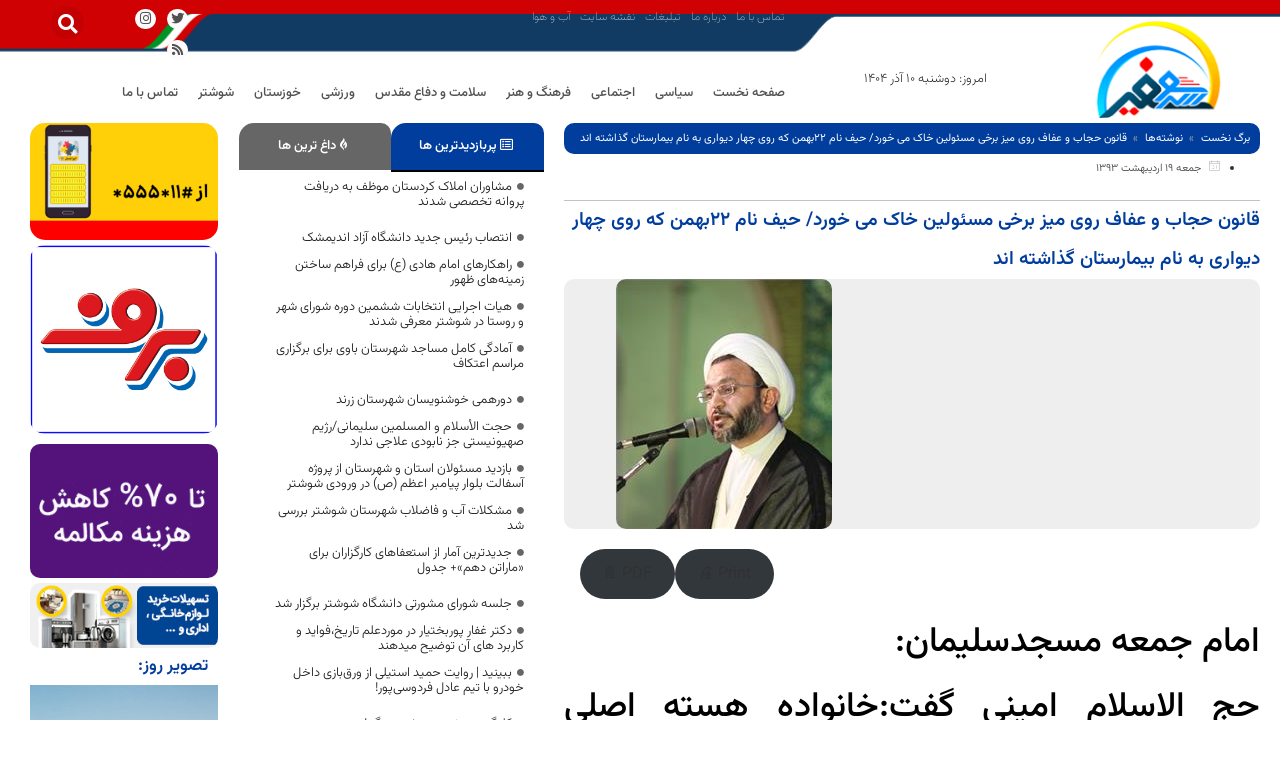

--- FILE ---
content_type: text/html; charset=UTF-8
request_url: https://safirshushtar.ir/%D9%82%D8%A7%D9%86%D9%88%D9%86-%D8%AD%D8%AC%D8%A7%D8%A8-%D9%88-%D8%B9%D9%81%D8%A7%D9%81-%D8%B1%D9%88%DB%8C-%D9%85%DB%8C%D8%B2-%D8%A8%D8%B1%D8%AE%DB%8C-%D9%85%D8%B3%D8%A6%D9%88%D9%84%DB%8C%D9%86-%D8%AE/
body_size: 34129
content:
<!DOCTYPE html>
<html dir="rtl" lang="fa-IR" class="no-js">
<head>
	<meta charset="UTF-8" />
	<meta name="viewport" content="width=device-width, initial-scale=1" />
	<link rel="profile" href="//gmpg.org/xfn/11" />
	<meta name='robots' content='index, follow, max-image-preview:large, max-snippet:-1, max-video-preview:-1' />
	<style>img:is([sizes="auto" i], [sizes^="auto," i]) { contain-intrinsic-size: 3000px 1500px }</style>
	    <script type="text/javascript"> var azan_plugin_url = 'https://safirshushtar.ir/wp-content/plugins/azan//';</script>
                <script type="text/javascript"> var epic_news_ajax_url = 'https://safirshushtar.ir/?epic-ajax-request=epic-ne'; </script>
            
	<!-- This site is optimized with the Yoast SEO plugin v24.1 - https://yoast.com/wordpress/plugins/seo/ -->
	<title>قانون حجاب و عفاف روی میز برخی مسئولین خاک می خورد/ حیف نام 22بهمن که روی چهار دیواری به نام بیمارستان گذاشته اند - سفیر شوشتر</title>
	<link rel="canonical" href="https://safirshushtar.ir/قانون-حجاب-و-عفاف-روی-میز-برخی-مسئولین-خ/" />
	<meta property="og:locale" content="fa_IR" />
	<meta property="og:type" content="article" />
	<meta property="og:title" content="قانون حجاب و عفاف روی میز برخی مسئولین خاک می خورد/ حیف نام 22بهمن که روی چهار دیواری به نام بیمارستان گذاشته اند - سفیر شوشتر" />
	<meta property="og:description" content="Print 🖨 PDF 📄امام جمعه مسجدسلیمان: حج الاسلام امینی گفت:خانواده هسته اصلی فرهنگی و مقاومتی ملت ایران است, سلامت روح و روان فرزندان و دین فرزندانمان در دست خانواده هاست دولت و مجلس باید برای عفاف و حجاب اقدام بکنند که متاسفانه قانون حجاب و عفاف روی میز برخی مسئولان در حال خاک خوردن است &hellip; ادامه مطلب" />
	<meta property="og:url" content="https://safirshushtar.ir/قانون-حجاب-و-عفاف-روی-میز-برخی-مسئولین-خ/" />
	<meta property="og:site_name" content="سفیر شوشتر" />
	<meta property="article:published_time" content="2014-05-10T02:52:05+00:00" />
	<meta property="og:image" content="https://safirshushtar.ir/wp-content/uploads/2014/05/13-1.jpg" />
	<meta property="og:image:width" content="216" />
	<meta property="og:image:height" content="250" />
	<meta property="og:image:type" content="image/jpeg" />
	<meta name="author" content="مصطفی رسائی" />
	<meta name="twitter:card" content="summary_large_image" />
	<meta name="twitter:label1" content="نوشته‌شده بدست" />
	<meta name="twitter:data1" content="مصطفی رسائی" />
	<script type="application/ld+json" class="yoast-schema-graph">{"@context":"https://schema.org","@graph":[{"@type":"Article","@id":"https://safirshushtar.ir/%d9%82%d8%a7%d9%86%d9%88%d9%86-%d8%ad%d8%ac%d8%a7%d8%a8-%d9%88-%d8%b9%d9%81%d8%a7%d9%81-%d8%b1%d9%88%db%8c-%d9%85%db%8c%d8%b2-%d8%a8%d8%b1%d8%ae%db%8c-%d9%85%d8%b3%d8%a6%d9%88%d9%84%db%8c%d9%86-%d8%ae/#article","isPartOf":{"@id":"https://safirshushtar.ir/%d9%82%d8%a7%d9%86%d9%88%d9%86-%d8%ad%d8%ac%d8%a7%d8%a8-%d9%88-%d8%b9%d9%81%d8%a7%d9%81-%d8%b1%d9%88%db%8c-%d9%85%db%8c%d8%b2-%d8%a8%d8%b1%d8%ae%db%8c-%d9%85%d8%b3%d8%a6%d9%88%d9%84%db%8c%d9%86-%d8%ae/"},"author":{"name":"مصطفی رسائی","@id":"https://safirshushtar.ir/#/schema/person/13eaa0a68a5eb327f379ca5535a163f2"},"headline":"قانون حجاب و عفاف روی میز برخی مسئولین خاک می خورد/ حیف نام ۲۲بهمن که روی چهار دیواری به نام بیمارستان گذاشته اند","datePublished":"2014-05-10T02:52:05+00:00","dateModified":"2014-05-10T02:52:05+00:00","mainEntityOfPage":{"@id":"https://safirshushtar.ir/%d9%82%d8%a7%d9%86%d9%88%d9%86-%d8%ad%d8%ac%d8%a7%d8%a8-%d9%88-%d8%b9%d9%81%d8%a7%d9%81-%d8%b1%d9%88%db%8c-%d9%85%db%8c%d8%b2-%d8%a8%d8%b1%d8%ae%db%8c-%d9%85%d8%b3%d8%a6%d9%88%d9%84%db%8c%d9%86-%d8%ae/"},"wordCount":1,"commentCount":0,"publisher":{"@id":"https://safirshushtar.ir/#organization"},"image":{"@id":"https://safirshushtar.ir/%d9%82%d8%a7%d9%86%d9%88%d9%86-%d8%ad%d8%ac%d8%a7%d8%a8-%d9%88-%d8%b9%d9%81%d8%a7%d9%81-%d8%b1%d9%88%db%8c-%d9%85%db%8c%d8%b2-%d8%a8%d8%b1%d8%ae%db%8c-%d9%85%d8%b3%d8%a6%d9%88%d9%84%db%8c%d9%86-%d8%ae/#primaryimage"},"thumbnailUrl":"https://safirshushtar.ir/wp-content/uploads/2014/05/13-1.jpg","keywords":["شوشتر،سفیر شوشتر،امام جمعه مسجدسلیمان،مسجد سلیمان،"],"articleSection":["اجتماعی","خوزستان"],"inLanguage":"fa-IR","potentialAction":[{"@type":"CommentAction","name":"Comment","target":["https://safirshushtar.ir/%d9%82%d8%a7%d9%86%d9%88%d9%86-%d8%ad%d8%ac%d8%a7%d8%a8-%d9%88-%d8%b9%d9%81%d8%a7%d9%81-%d8%b1%d9%88%db%8c-%d9%85%db%8c%d8%b2-%d8%a8%d8%b1%d8%ae%db%8c-%d9%85%d8%b3%d8%a6%d9%88%d9%84%db%8c%d9%86-%d8%ae/#respond"]}]},{"@type":"WebPage","@id":"https://safirshushtar.ir/%d9%82%d8%a7%d9%86%d9%88%d9%86-%d8%ad%d8%ac%d8%a7%d8%a8-%d9%88-%d8%b9%d9%81%d8%a7%d9%81-%d8%b1%d9%88%db%8c-%d9%85%db%8c%d8%b2-%d8%a8%d8%b1%d8%ae%db%8c-%d9%85%d8%b3%d8%a6%d9%88%d9%84%db%8c%d9%86-%d8%ae/","url":"https://safirshushtar.ir/%d9%82%d8%a7%d9%86%d9%88%d9%86-%d8%ad%d8%ac%d8%a7%d8%a8-%d9%88-%d8%b9%d9%81%d8%a7%d9%81-%d8%b1%d9%88%db%8c-%d9%85%db%8c%d8%b2-%d8%a8%d8%b1%d8%ae%db%8c-%d9%85%d8%b3%d8%a6%d9%88%d9%84%db%8c%d9%86-%d8%ae/","name":"قانون حجاب و عفاف روی میز برخی مسئولین خاک می خورد/ حیف نام 22بهمن که روی چهار دیواری به نام بیمارستان گذاشته اند - سفیر شوشتر","isPartOf":{"@id":"https://safirshushtar.ir/#website"},"primaryImageOfPage":{"@id":"https://safirshushtar.ir/%d9%82%d8%a7%d9%86%d9%88%d9%86-%d8%ad%d8%ac%d8%a7%d8%a8-%d9%88-%d8%b9%d9%81%d8%a7%d9%81-%d8%b1%d9%88%db%8c-%d9%85%db%8c%d8%b2-%d8%a8%d8%b1%d8%ae%db%8c-%d9%85%d8%b3%d8%a6%d9%88%d9%84%db%8c%d9%86-%d8%ae/#primaryimage"},"image":{"@id":"https://safirshushtar.ir/%d9%82%d8%a7%d9%86%d9%88%d9%86-%d8%ad%d8%ac%d8%a7%d8%a8-%d9%88-%d8%b9%d9%81%d8%a7%d9%81-%d8%b1%d9%88%db%8c-%d9%85%db%8c%d8%b2-%d8%a8%d8%b1%d8%ae%db%8c-%d9%85%d8%b3%d8%a6%d9%88%d9%84%db%8c%d9%86-%d8%ae/#primaryimage"},"thumbnailUrl":"https://safirshushtar.ir/wp-content/uploads/2014/05/13-1.jpg","datePublished":"2014-05-10T02:52:05+00:00","dateModified":"2014-05-10T02:52:05+00:00","breadcrumb":{"@id":"https://safirshushtar.ir/%d9%82%d8%a7%d9%86%d9%88%d9%86-%d8%ad%d8%ac%d8%a7%d8%a8-%d9%88-%d8%b9%d9%81%d8%a7%d9%81-%d8%b1%d9%88%db%8c-%d9%85%db%8c%d8%b2-%d8%a8%d8%b1%d8%ae%db%8c-%d9%85%d8%b3%d8%a6%d9%88%d9%84%db%8c%d9%86-%d8%ae/#breadcrumb"},"inLanguage":"fa-IR","potentialAction":[{"@type":"ReadAction","target":["https://safirshushtar.ir/%d9%82%d8%a7%d9%86%d9%88%d9%86-%d8%ad%d8%ac%d8%a7%d8%a8-%d9%88-%d8%b9%d9%81%d8%a7%d9%81-%d8%b1%d9%88%db%8c-%d9%85%db%8c%d8%b2-%d8%a8%d8%b1%d8%ae%db%8c-%d9%85%d8%b3%d8%a6%d9%88%d9%84%db%8c%d9%86-%d8%ae/"]}]},{"@type":"ImageObject","inLanguage":"fa-IR","@id":"https://safirshushtar.ir/%d9%82%d8%a7%d9%86%d9%88%d9%86-%d8%ad%d8%ac%d8%a7%d8%a8-%d9%88-%d8%b9%d9%81%d8%a7%d9%81-%d8%b1%d9%88%db%8c-%d9%85%db%8c%d8%b2-%d8%a8%d8%b1%d8%ae%db%8c-%d9%85%d8%b3%d8%a6%d9%88%d9%84%db%8c%d9%86-%d8%ae/#primaryimage","url":"https://safirshushtar.ir/wp-content/uploads/2014/05/13-1.jpg","contentUrl":"https://safirshushtar.ir/wp-content/uploads/2014/05/13-1.jpg","width":216,"height":250},{"@type":"BreadcrumbList","@id":"https://safirshushtar.ir/%d9%82%d8%a7%d9%86%d9%88%d9%86-%d8%ad%d8%ac%d8%a7%d8%a8-%d9%88-%d8%b9%d9%81%d8%a7%d9%81-%d8%b1%d9%88%db%8c-%d9%85%db%8c%d8%b2-%d8%a8%d8%b1%d8%ae%db%8c-%d9%85%d8%b3%d8%a6%d9%88%d9%84%db%8c%d9%86-%d8%ae/#breadcrumb","itemListElement":[{"@type":"ListItem","position":1,"name":"خانه","item":"https://safirshushtar.ir/"},{"@type":"ListItem","position":2,"name":"قانون حجاب و عفاف روی میز برخی مسئولین خاک می خورد/ حیف نام ۲۲بهمن که روی چهار دیواری به نام بیمارستان گذاشته اند"}]},{"@type":"WebSite","@id":"https://safirshushtar.ir/#website","url":"https://safirshushtar.ir/","name":"سفیر شوشتر","description":"سایت خبری","publisher":{"@id":"https://safirshushtar.ir/#organization"},"potentialAction":[{"@type":"SearchAction","target":{"@type":"EntryPoint","urlTemplate":"https://safirshushtar.ir/?s={search_term_string}"},"query-input":{"@type":"PropertyValueSpecification","valueRequired":true,"valueName":"search_term_string"}}],"inLanguage":"fa-IR"},{"@type":"Organization","@id":"https://safirshushtar.ir/#organization","name":"سفیر شوشتر","url":"https://safirshushtar.ir/","logo":{"@type":"ImageObject","inLanguage":"fa-IR","@id":"https://safirshushtar.ir/#/schema/logo/image/","url":"https://safirshushtar.ir/wp-content/uploads/2024/04/safirshushtar-1.png","contentUrl":"https://safirshushtar.ir/wp-content/uploads/2024/04/safirshushtar-1.png","width":512,"height":512,"caption":"سفیر شوشتر"},"image":{"@id":"https://safirshushtar.ir/#/schema/logo/image/"}},{"@type":"Person","@id":"https://safirshushtar.ir/#/schema/person/13eaa0a68a5eb327f379ca5535a163f2","name":"مصطفی رسائی","image":{"@type":"ImageObject","inLanguage":"fa-IR","@id":"https://safirshushtar.ir/#/schema/person/image/","url":"https://safirshushtar.ir/wp-content/uploads/2025/05/avatar_user_5_1747721103-96x96.jpg","contentUrl":"https://safirshushtar.ir/wp-content/uploads/2025/05/avatar_user_5_1747721103-96x96.jpg","caption":"مصطفی رسائی"},"sameAs":["http://safirshushtar.ir/","SAFIRSHUSHTAR_1"],"url":"https://safirshushtar.ir/author/mr1369_2022g/"}]}</script>
	<!-- / Yoast SEO plugin. -->


<link rel="alternate" type="application/rss+xml" title="سفیر شوشتر &raquo; خوراک" href="https://safirshushtar.ir/feed/" />
<link rel="alternate" type="application/rss+xml" title="سفیر شوشتر &raquo; خوراک دیدگاه‌ها" href="https://safirshushtar.ir/comments/feed/" />
<link rel="alternate" type="application/rss+xml" title="سفیر شوشتر &raquo; قانون حجاب و عفاف روی میز برخی مسئولین خاک می خورد/ حیف نام ۲۲بهمن که روی چهار دیواری به نام بیمارستان گذاشته اند خوراک دیدگاه‌ها" href="https://safirshushtar.ir/%d9%82%d8%a7%d9%86%d9%88%d9%86-%d8%ad%d8%ac%d8%a7%d8%a8-%d9%88-%d8%b9%d9%81%d8%a7%d9%81-%d8%b1%d9%88%db%8c-%d9%85%db%8c%d8%b2-%d8%a8%d8%b1%d8%ae%db%8c-%d9%85%d8%b3%d8%a6%d9%88%d9%84%db%8c%d9%86-%d8%ae/feed/" />
<script type="text/javascript">
/* <![CDATA[ */
window._wpemojiSettings = {"baseUrl":"https:\/\/s.w.org\/images\/core\/emoji\/16.0.1\/72x72\/","ext":".png","svgUrl":"https:\/\/s.w.org\/images\/core\/emoji\/16.0.1\/svg\/","svgExt":".svg","source":{"concatemoji":"https:\/\/safirshushtar.ir\/wp-includes\/js\/wp-emoji-release.min.js?ver=6.8.3"}};
/*! This file is auto-generated */
!function(s,n){var o,i,e;function c(e){try{var t={supportTests:e,timestamp:(new Date).valueOf()};sessionStorage.setItem(o,JSON.stringify(t))}catch(e){}}function p(e,t,n){e.clearRect(0,0,e.canvas.width,e.canvas.height),e.fillText(t,0,0);var t=new Uint32Array(e.getImageData(0,0,e.canvas.width,e.canvas.height).data),a=(e.clearRect(0,0,e.canvas.width,e.canvas.height),e.fillText(n,0,0),new Uint32Array(e.getImageData(0,0,e.canvas.width,e.canvas.height).data));return t.every(function(e,t){return e===a[t]})}function u(e,t){e.clearRect(0,0,e.canvas.width,e.canvas.height),e.fillText(t,0,0);for(var n=e.getImageData(16,16,1,1),a=0;a<n.data.length;a++)if(0!==n.data[a])return!1;return!0}function f(e,t,n,a){switch(t){case"flag":return n(e,"\ud83c\udff3\ufe0f\u200d\u26a7\ufe0f","\ud83c\udff3\ufe0f\u200b\u26a7\ufe0f")?!1:!n(e,"\ud83c\udde8\ud83c\uddf6","\ud83c\udde8\u200b\ud83c\uddf6")&&!n(e,"\ud83c\udff4\udb40\udc67\udb40\udc62\udb40\udc65\udb40\udc6e\udb40\udc67\udb40\udc7f","\ud83c\udff4\u200b\udb40\udc67\u200b\udb40\udc62\u200b\udb40\udc65\u200b\udb40\udc6e\u200b\udb40\udc67\u200b\udb40\udc7f");case"emoji":return!a(e,"\ud83e\udedf")}return!1}function g(e,t,n,a){var r="undefined"!=typeof WorkerGlobalScope&&self instanceof WorkerGlobalScope?new OffscreenCanvas(300,150):s.createElement("canvas"),o=r.getContext("2d",{willReadFrequently:!0}),i=(o.textBaseline="top",o.font="600 32px Arial",{});return e.forEach(function(e){i[e]=t(o,e,n,a)}),i}function t(e){var t=s.createElement("script");t.src=e,t.defer=!0,s.head.appendChild(t)}"undefined"!=typeof Promise&&(o="wpEmojiSettingsSupports",i=["flag","emoji"],n.supports={everything:!0,everythingExceptFlag:!0},e=new Promise(function(e){s.addEventListener("DOMContentLoaded",e,{once:!0})}),new Promise(function(t){var n=function(){try{var e=JSON.parse(sessionStorage.getItem(o));if("object"==typeof e&&"number"==typeof e.timestamp&&(new Date).valueOf()<e.timestamp+604800&&"object"==typeof e.supportTests)return e.supportTests}catch(e){}return null}();if(!n){if("undefined"!=typeof Worker&&"undefined"!=typeof OffscreenCanvas&&"undefined"!=typeof URL&&URL.createObjectURL&&"undefined"!=typeof Blob)try{var e="postMessage("+g.toString()+"("+[JSON.stringify(i),f.toString(),p.toString(),u.toString()].join(",")+"));",a=new Blob([e],{type:"text/javascript"}),r=new Worker(URL.createObjectURL(a),{name:"wpTestEmojiSupports"});return void(r.onmessage=function(e){c(n=e.data),r.terminate(),t(n)})}catch(e){}c(n=g(i,f,p,u))}t(n)}).then(function(e){for(var t in e)n.supports[t]=e[t],n.supports.everything=n.supports.everything&&n.supports[t],"flag"!==t&&(n.supports.everythingExceptFlag=n.supports.everythingExceptFlag&&n.supports[t]);n.supports.everythingExceptFlag=n.supports.everythingExceptFlag&&!n.supports.flag,n.DOMReady=!1,n.readyCallback=function(){n.DOMReady=!0}}).then(function(){return e}).then(function(){var e;n.supports.everything||(n.readyCallback(),(e=n.source||{}).concatemoji?t(e.concatemoji):e.wpemoji&&e.twemoji&&(t(e.twemoji),t(e.wpemoji)))}))}((window,document),window._wpemojiSettings);
/* ]]> */
</script>
<link rel='stylesheet' id='pmb_common-css' href='https://safirshushtar.ir/wp-content/plugins/print-my-blog/assets/styles/pmb-common.css?ver=1752912711' type='text/css' media='all' />
<style id='wp-emoji-styles-inline-css' type='text/css'>

	img.wp-smiley, img.emoji {
		display: inline !important;
		border: none !important;
		box-shadow: none !important;
		height: 1em !important;
		width: 1em !important;
		margin: 0 0.07em !important;
		vertical-align: -0.1em !important;
		background: none !important;
		padding: 0 !important;
	}
</style>
<style id='classic-theme-styles-inline-css' type='text/css'>
/*! This file is auto-generated */
.wp-block-button__link{color:#fff;background-color:#32373c;border-radius:9999px;box-shadow:none;text-decoration:none;padding:calc(.667em + 2px) calc(1.333em + 2px);font-size:1.125em}.wp-block-file__button{background:#32373c;color:#fff;text-decoration:none}
</style>
<link rel='stylesheet' id='weather-public-style-css' href='https://safirshushtar.ir/wp-content/plugins/free-weather/public/css/weather-public.css?ver=1755623659' type='text/css' media='all' />
<link rel='stylesheet' id='pmb-select2-css' href='https://safirshushtar.ir/wp-content/plugins/print-my-blog/assets/styles/libs/select2.min.css?ver=4.0.6' type='text/css' media='all' />
<link rel='stylesheet' id='pmb-jquery-ui-css' href='https://safirshushtar.ir/wp-content/plugins/print-my-blog/assets/styles/libs/jquery-ui/jquery-ui.min.css?ver=1.11.4' type='text/css' media='all' />
<link rel='stylesheet' id='pmb-setup-page-css' href='https://safirshushtar.ir/wp-content/plugins/print-my-blog/assets/styles/setup-page.css?ver=1752912711' type='text/css' media='all' />
<link rel='stylesheet' id='afzoneha-news-ticker-css' href='https://safirshushtar.ir/wp-content/plugins/afzoneha-news-ticker/assets/css/afzoneha-news-ticker.css?ver=6.8.3' type='text/css' media='all' />
<link rel='stylesheet' id='contact-form-7-css' href='https://safirshushtar.ir/wp-content/plugins/contact-form-7/includes/css/styles.css?ver=6.0.1' type='text/css' media='all' />
<link rel='stylesheet' id='contact-form-7-rtl-css' href='https://safirshushtar.ir/wp-content/plugins/contact-form-7/includes/css/styles-rtl.css?ver=6.0.1' type='text/css' media='all' />
<link rel='stylesheet' id='weather-css' href='https://safirshushtar.ir/wp-content/plugins/free-weather/public/css/weather-public.css?ver=1.0.0' type='text/css' media='all' />
<link rel='stylesheet' id='elementor-icons-css' href='https://safirshushtar.ir/wp-content/plugins/elementor/assets/lib/eicons/css/elementor-icons.min.css?ver=5.34.0' type='text/css' media='all' />
<link rel='stylesheet' id='elementor-frontend-css' href='https://safirshushtar.ir/wp-content/plugins/elementor/assets/css/frontend-rtl.min.css?ver=3.26.0' type='text/css' media='all' />
<link rel='stylesheet' id='elementor-post-6-css' href='https://safirshushtar.ir/wp-content/uploads/elementor/css/post-6.css?ver=1755625627' type='text/css' media='all' />
<link rel='stylesheet' id='elementor-pro-css' href='https://safirshushtar.ir/wp-content/plugins/elementor-pro/assets/css/frontend-rtl.min.css?ver=3.16.2' type='text/css' media='all' />
<link rel='stylesheet' id='font-awesome-5-all-css' href='https://safirshushtar.ir/wp-content/plugins/elementor/assets/lib/font-awesome/css/all.min.css?ver=3.26.0' type='text/css' media='all' />
<link rel='stylesheet' id='font-awesome-4-shim-css' href='https://safirshushtar.ir/wp-content/plugins/elementor/assets/lib/font-awesome/css/v4-shims.min.css?ver=3.26.0' type='text/css' media='all' />
<link rel='stylesheet' id='elementor-post-9343-css' href='https://safirshushtar.ir/wp-content/uploads/elementor/css/post-9343.css?ver=1755625643' type='text/css' media='all' />
<link rel='stylesheet' id='xltab1-css' href='https://safirshushtar.ir/wp-content/plugins/xl-tab/widgets/tab1/style.css?ver=6.8.3' type='text/css' media='all' />
<link rel='stylesheet' id='xlvtab1-css' href='https://safirshushtar.ir/wp-content/plugins/xl-tab/widgets/tab-vertical/style.css?ver=6.8.3' type='text/css' media='all' />
<link rel='stylesheet' id='xlacrdn1-css' href='https://safirshushtar.ir/wp-content/plugins/xl-tab/widgets/accordion/style.css?ver=6.8.3' type='text/css' media='all' />
<link rel='stylesheet' id='epic-icon-css' href='https://safirshushtar.ir/wp-content/plugins/epic-news-element/assets/fonts/jegicon/jegicon.css?ver=6.8.3' type='text/css' media='all' />
<link rel='stylesheet' id='font-awesome-css' href='https://safirshushtar.ir/wp-content/plugins/elementor/assets/lib/font-awesome/css/font-awesome.min.css?ver=4.7.0' type='text/css' media='all' />
<link rel='stylesheet' id='epic-style-css' href='https://safirshushtar.ir/wp-content/plugins/epic-news-element/assets/css/style.min.css?ver=6.8.3' type='text/css' media='all' />
<link rel='stylesheet' id='gooya-custom-fonts-css' href='https://safirshushtar.ir/wp-content/themes/parsinews/css/afzoneha-fonts.css?ver=1.0' type='text/css' media='all' />
<link rel='stylesheet' id='bootstrap-css' href='https://safirshushtar.ir/wp-content/themes/parsinews/css/bootstrap.rtl.css?ver=5.1' type='text/css' media='all' />
<link rel='stylesheet' id='gooya-template-css' href='https://safirshushtar.ir/wp-content/themes/parsinews/css/template.rtl.css?ver=1.0' type='text/css' media='all' />
<link rel='stylesheet' id='gooya-style-css' href='https://safirshushtar.ir/wp-content/themes/parsinews/style.css?ver=1.0' type='text/css' media='all' />
<style id='gooya-style-inline-css' type='text/css'>
:root {--go-theme-color: #013d9d;--go-theme-color-hover: #003995;--go-header-mobile-bg: #013d9d;--go-header-mobile-color: #ffffff;}:root {--go-text-primary-font: Vazirmatn;--go-text-second-font: Vazirmatn;}/* Theme Options Styles */@media (max-width: 1199px) {/* Limit logo image height for mobile according to mobile header height */.mobile-logo a img {width: 200px;}.mobile-logo a img {padding-top: 10px;padding-bottom: 10px;}}@media screen and (max-width: 782px) {html body.admin-bar{top: -46px !important;position: relative;}}/* Custom CSS */
</style>
<link rel='stylesheet' id='elementor-post-9552-css' href='https://safirshushtar.ir/wp-content/uploads/elementor/css/post-9552.css?ver=1755625628' type='text/css' media='all' />
<link rel='stylesheet' id='elementor-post-9553-css' href='https://safirshushtar.ir/wp-content/uploads/elementor/css/post-9553.css?ver=1755625628' type='text/css' media='all' />
<link rel='stylesheet' id='gooya-font-gooya-custom-css' href='https://safirshushtar.ir/wp-content/themes/parsinews/css/gooya-icon.css?ver=1.0.0' type='text/css' media='all' />
<link rel='stylesheet' id='simple-line-icons-css' href='https://safirshushtar.ir/wp-content/themes/parsinews/css/simple-line-icons.css?ver=2.4.0' type='text/css' media='all' />
<link rel='stylesheet' id='material-design-iconic-font-css' href='https://safirshushtar.ir/wp-content/themes/parsinews/css/material-design-iconic-font.css?ver=2.2.0' type='text/css' media='all' />
<link rel='stylesheet' id='animate-css' href='https://safirshushtar.ir/wp-content/themes/parsinews/css/animate.css?ver=3.5.0' type='text/css' media='all' />
<link rel='stylesheet' id='jquery-treeview-css' href='https://safirshushtar.ir/wp-content/themes/parsinews/css/jquery.treeview.css?ver=1.0.0' type='text/css' media='all' />
<link rel='stylesheet' id='elementor-icons-shared-0-css' href='https://safirshushtar.ir/wp-content/plugins/elementor/assets/lib/font-awesome/css/fontawesome.min.css?ver=5.15.3' type='text/css' media='all' />
<link rel='stylesheet' id='elementor-icons-fa-regular-css' href='https://safirshushtar.ir/wp-content/plugins/elementor/assets/lib/font-awesome/css/regular.min.css?ver=5.15.3' type='text/css' media='all' />
<link rel='stylesheet' id='elementor-icons-fa-brands-css' href='https://safirshushtar.ir/wp-content/plugins/elementor/assets/lib/font-awesome/css/brands.min.css?ver=5.15.3' type='text/css' media='all' />
<link rel='stylesheet' id='elementor-icons-fa-solid-css' href='https://safirshushtar.ir/wp-content/plugins/elementor/assets/lib/font-awesome/css/solid.min.css?ver=5.15.3' type='text/css' media='all' />
<script type="text/javascript" src="https://safirshushtar.ir/wp-includes/js/jquery/jquery.min.js?ver=3.7.1" id="jquery-core-js"></script>
<script type="text/javascript" src="https://safirshushtar.ir/wp-includes/js/jquery/jquery-migrate.min.js?ver=3.4.1" id="jquery-migrate-js"></script>
<script type="text/javascript" src="https://safirshushtar.ir/wp-content/plugins/free-weather/public/js/weather-public.js?ver=1.0.0" id="weather-js"></script>
<script type="text/javascript" src="https://safirshushtar.ir/wp-content/plugins/elementor/assets/lib/font-awesome/js/v4-shims.min.js?ver=3.26.0" id="font-awesome-4-shim-js"></script>
<link rel="https://api.w.org/" href="https://safirshushtar.ir/wp-json/" /><link rel="alternate" title="JSON" type="application/json" href="https://safirshushtar.ir/wp-json/wp/v2/posts/2357" /><link rel="EditURI" type="application/rsd+xml" title="RSD" href="https://safirshushtar.ir/xmlrpc.php?rsd" />
<meta name="generator" content="WordPress 6.8.3" />
<link rel='shortlink' href='https://safirshushtar.ir/?p=2357' />
<link rel="alternate" title="oEmbed (JSON)" type="application/json+oembed" href="https://safirshushtar.ir/wp-json/oembed/1.0/embed?url=https%3A%2F%2Fsafirshushtar.ir%2F%25d9%2582%25d8%25a7%25d9%2586%25d9%2588%25d9%2586-%25d8%25ad%25d8%25ac%25d8%25a7%25d8%25a8-%25d9%2588-%25d8%25b9%25d9%2581%25d8%25a7%25d9%2581-%25d8%25b1%25d9%2588%25db%258c-%25d9%2585%25db%258c%25d8%25b2-%25d8%25a8%25d8%25b1%25d8%25ae%25db%258c-%25d9%2585%25d8%25b3%25d8%25a6%25d9%2588%25d9%2584%25db%258c%25d9%2586-%25d8%25ae%2F" />
<link rel="alternate" title="oEmbed (XML)" type="text/xml+oembed" href="https://safirshushtar.ir/wp-json/oembed/1.0/embed?url=https%3A%2F%2Fsafirshushtar.ir%2F%25d9%2582%25d8%25a7%25d9%2586%25d9%2588%25d9%2586-%25d8%25ad%25d8%25ac%25d8%25a7%25d8%25a8-%25d9%2588-%25d8%25b9%25d9%2581%25d8%25a7%25d9%2581-%25d8%25b1%25d9%2588%25db%258c-%25d9%2585%25db%258c%25d8%25b2-%25d8%25a8%25d8%25b1%25d8%25ae%25db%258c-%25d9%2585%25d8%25b3%25d8%25a6%25d9%2588%25d9%2584%25db%258c%25d9%2586-%25d8%25ae%2F&#038;format=xml" />
<meta name="generator" content="Redux 4.5.4" /><link rel='stylesheet' id='afzoneha-breadcrumbs-css' href='https://safirshushtar.ir/wp-content/plugins/afzoneha-breadcrumbs/assets/css/afzoneha-breadcrumbs.css?ver=6.8.3' type='text/css' media='all' />
<meta name="generator" content="Elementor 3.26.0; features: additional_custom_breakpoints, e_element_cache; settings: css_print_method-external, google_font-disabled, font_display-auto">
<style type="text/css">.recentcomments a{display:inline !important;padding:0 !important;margin:0 !important;}</style>			<style>
				.e-con.e-parent:nth-of-type(n+4):not(.e-lazyloaded):not(.e-no-lazyload),
				.e-con.e-parent:nth-of-type(n+4):not(.e-lazyloaded):not(.e-no-lazyload) * {
					background-image: none !important;
				}
				@media screen and (max-height: 1024px) {
					.e-con.e-parent:nth-of-type(n+3):not(.e-lazyloaded):not(.e-no-lazyload),
					.e-con.e-parent:nth-of-type(n+3):not(.e-lazyloaded):not(.e-no-lazyload) * {
						background-image: none !important;
					}
				}
				@media screen and (max-height: 640px) {
					.e-con.e-parent:nth-of-type(n+2):not(.e-lazyloaded):not(.e-no-lazyload),
					.e-con.e-parent:nth-of-type(n+2):not(.e-lazyloaded):not(.e-no-lazyload) * {
						background-image: none !important;
					}
				}
			</style>
			<link rel="pingback" href="https://safirshushtar.ir/xmlrpc.php"><link rel="icon" href="https://safirshushtar.ir/wp-content/uploads/2022/08/cropped-Afzoneha_ParsiNewsLogo-32x32.png" sizes="32x32" />
<link rel="icon" href="https://safirshushtar.ir/wp-content/uploads/2022/08/cropped-Afzoneha_ParsiNewsLogo-192x192.png" sizes="192x192" />
<link rel="apple-touch-icon" href="https://safirshushtar.ir/wp-content/uploads/2022/08/cropped-Afzoneha_ParsiNewsLogo-180x180.png" />
<meta name="msapplication-TileImage" content="https://safirshushtar.ir/wp-content/uploads/2022/08/cropped-Afzoneha_ParsiNewsLogo-270x270.png" />
<style id="jeg_dynamic_css" type="text/css" data-type="jeg_custom-css"></style></head>
<body class="rtl wp-singular post-template-default single single-post postid-2357 single-format-standard wp-custom-logo wp-theme-parsinews gooya-search-mb elementor-default elementor-template-full-width elementor-kit-6 elementor-page-9343 mobile-show-footer-desktop mobile-show-footer-icon">
<div id="wrapper-container" class="wrapper-container">


	  
<div id="gooya-mobile-smartmenu" data-title="منو" class="gooya-mmenu d-xl-none"> 


    <div class="gooya-offcanvas-body">
        
        <div id="mmenu-close">
            <button type="button" class="btn btn-toggle-canvas" data-toggle="offcanvas">
                <i class="go-icon go-icon-close-01"></i>
            </button>
        </div>

                <nav id="gooya-mobile-menu-navbar" class="menu navbar navbar-offcanvas navbar-static" data-id="menu-فهرست بالا" >
            <div id="main-mobile-menu-mmenu" class="menu-%d9%81%d9%87%d8%b1%d8%b3%d8%aa-%d8%a8%d8%a7%d9%84%d8%a7-container"><ul id="main-mobile-menu-mmenu-wrapper" class="menu" data-id="فهرست بالا"><li id="menu-item-11385" class="menu-item menu-item-type-custom menu-item-object-custom menu-item-home menu-item-11385"><a class="elementor-item" href="http://safirshushtar.ir/"><span class="menu-title">صفحه نخست</span></a></li>
<li id="menu-item-11387" class="menu-item menu-item-type-taxonomy menu-item-object-category menu-item-11387"><a class="elementor-item" href="https://safirshushtar.ir/category/%d8%b3%db%8c%d8%a7%d8%b3%db%8c/"><span class="menu-title">سیاسی</span></a></li>
<li id="menu-item-11418" class="menu-item menu-item-type-taxonomy menu-item-object-category current-post-ancestor current-menu-parent current-post-parent menu-item-11418"><a class="elementor-item" href="https://safirshushtar.ir/category/%d8%a7%d8%ac%d8%aa%d9%85%d8%a7%d8%b9%db%8c/"><span class="menu-title">اجتماعی</span></a></li>
<li id="menu-item-11388" class="menu-item menu-item-type-taxonomy menu-item-object-category menu-item-11388"><a class="elementor-item" href="https://safirshushtar.ir/category/%d9%81%d8%b1%d9%87%d9%86%da%af-%d9%88-%d9%87%d9%86%d8%b1/"><span class="menu-title">فرهنگ و هنر</span></a></li>
<li id="menu-item-11702" class="menu-item menu-item-type-taxonomy menu-item-object-category menu-item-11702"><a class="elementor-item" href="https://safirshushtar.ir/category/%d8%b3%d9%84%d8%a7%d9%85%d8%aa-%d9%88-%d8%af%d9%81%d8%a7%d8%b9-%d9%85%d9%82%d8%af%d8%b3/"><span class="menu-title">سلامت و دفاع مقدس</span></a></li>
<li id="menu-item-11392" class="menu-item menu-item-type-taxonomy menu-item-object-category menu-item-11392"><a class="elementor-item" href="https://safirshushtar.ir/category/%d9%88%d8%b1%d8%b2%d8%b4%db%8c/"><span class="menu-title">ورزشی</span></a></li>
<li id="menu-item-11393" class="menu-item menu-item-type-taxonomy menu-item-object-category current-post-ancestor current-menu-parent current-post-parent menu-item-11393"><a class="elementor-item" href="https://safirshushtar.ir/category/%d8%ae%d9%88%d8%b2%d8%b3%d8%aa%d8%a7%d9%86/"><span class="menu-title">خوزستان</span></a></li>
<li id="menu-item-11394" class="menu-item menu-item-type-taxonomy menu-item-object-category menu-item-11394"><a class="elementor-item" href="https://safirshushtar.ir/category/%d8%b4%d9%88%d8%b4%d8%aa%d8%b1/"><span class="menu-title">شوشتر</span></a></li>
<li id="menu-item-11395" class="menu-item menu-item-type-post_type menu-item-object-page menu-item-11395"><a class="elementor-item" href="https://safirshushtar.ir/contact-us/"><span class="menu-title">تماس با ما</span></a></li>
</ul></div>        </nav>


    </div>
       
</div><div class="topbar-device-mobile d-xl-none clearfix ">

	<div class="active-mobile"><a href="#gooya-mobile-menu-navbar" class="btn btn-sm"><i class="go-icon go-icon-menu"></i></a><a href="#page" class="btn btn-sm"><i class="go-icon go-icon-cross"></i></a></div><div class="mobile-logo"><a href="https://safirshushtar.ir/"><img src="https://safirshushtar.ir/wp-content/uploads/2014/06/safir-shushtar-21-1.jpg" width="1081" height="933" alt="سفیر شوشتر"></a></div><div class="device-mini_cart top-cart gooya-element-mini-cart"></div>								<div class="search-device"> 
						
	 

		<div class="gooya-search-form gooya-search-mobile">
		    <form action="https://safirshushtar.ir/" method="get" data-parents=".topbar-device-mobile" class="searchform gooya-ajax-search show-category" data-appendto=".search-results-sT3F0" data-subtitle="1" data-thumbnail="1" data-price="1" data-minChars="2" data-post-type="post" data-count="5">
			<div class="form-group">
				<div class="input-group">
											<div class="select-category input-group-addon">
															<select  name='category' id='blog-cat-sT3F0' class='postform dropdown_product_cat'>
	<option value='0' selected='selected'>همه</option>
	<option class="level-0" value="21">سیاسی</option>
	<option class="level-0" value="22">اجتماعی</option>
	<option class="level-0" value="51">فرهنگ و هنر</option>
	<option class="level-0" value="109">ورزشی</option>
	<option class="level-0" value="132">خوزستان</option>
	<option class="level-0" value="199">گالری عکس</option>
	<option class="level-0" value="226">گالری صوت</option>
	<option class="level-0" value="235">آخرین اخبار</option>
	<option class="level-0" value="236">اخبار ویژه</option>
	<option class="level-0" value="237">اقتصاد و انرژی</option>
	<option class="level-0" value="238">انتخاب سردبیر</option>
	<option class="level-0" value="240">انتخابات مجلس شورای اسلامی</option>
	<option class="level-0" value="241">انتصابات</option>
	<option class="level-0" value="242">برگزیده ها</option>
	<option class="level-0" value="243">پیشنهادات سردبیر</option>
	<option class="level-0" value="244">خبر مهم</option>
	<option class="level-0" value="245">دسته‌بندی نشده</option>
	<option class="level-0" value="246">سلامت و دفاع مقدس</option>
	<option class="level-0" value="247">شوشتر</option>
	<option class="level-0" value="249">گتوند</option>
	<option class="level-0" value="250">گزارش تصویری</option>
	<option class="level-0" value="251">گزیده ای از اخبار</option>
	<option class="level-0" value="252">میراث فرهنگی</option>
	<option class="level-0" value="253">نگاه تحلیلی</option>
	<option class="level-0" value="254">یادداشت</option>
	<option class="level-0" value="5951">ایران و جهان</option>
	<option class="level-0" value="5989">اخبار سیاسی &gt; مجلس</option>
	<option class="level-0" value="5991">اخبار چندرسانه‌ای &gt; فیلم</option>
	<option class="level-0" value="6005">اخبار ورزشی &gt; فوتبال جهان</option>
	<option class="level-0" value="6007">اخبار اقتصادی &gt; جهان</option>
	<option class="level-0" value="6013">اخبار بین‌الملل &gt; آمریکا</option>
	<option class="level-0" value="6015">اخبار سیاسی &gt; احزاب و شخصیت‌ها</option>
	<option class="level-0" value="6019">اخبار اقتصادی &gt; بازرگانی</option>
	<option class="level-0" value="6021">اخبار تاریخ &gt; تاریخ ایران</option>
	<option class="level-0" value="6024">اخبار چندرسانه‌ای &gt; عکس</option>
	<option class="level-0" value="6026">اخبار استان ها &gt; آذربایجان غربی</option>
	<option class="level-0" value="6028">اخبار اجتماعی &gt; حوادث</option>
	<option class="level-0" value="6029">اخبار ورزشی &gt; لیگ برتر</option>
	<option class="level-0" value="6031">اخبار سلامت &gt; تغذیه و تناسب اندام</option>
	<option class="level-0" value="6036">اخبار اجتماعی &gt; قضایی</option>
	<option class="level-0" value="6038">فرهنگ &gt; سینما</option>
	<option class="level-0" value="6042">اخبار استان ها &gt; کرمان</option>
	<option class="level-0" value="6046">اخبار بین‌الملل &gt; خاورمیانه</option>
	<option class="level-0" value="6047">اخبار دانش و فناوری &gt; اینترنت</option>
	<option class="level-0" value="6049">اخبار اجتماعی &gt; پلیس</option>
	<option class="level-0" value="6050">اخبار سیاسی &gt; دولت</option>
	<option class="level-0" value="6052">اخبار اقتصادی &gt; انرژی</option>
	<option class="level-0" value="6056">اخبار بین‌الملل &gt; دیپلماسی</option>
	<option class="level-0" value="6060">اخبار اقتصادی &gt; اقتصاد کلان</option>
	<option class="level-0" value="6066">اخبار هوش مصنوعی &gt; هوش مصنوعی در جهان</option>
	<option class="level-0" value="6068">اخبار اجتماعی &gt; خانواده</option>
	<option class="level-0" value="6072">اخبار بین‌الملل &gt; اروپا</option>
	<option class="level-0" value="6074">اخبار بین‌الملل &gt; چین</option>
	<option class="level-0" value="6076">اخبار استان ها &gt; سمنان</option>
	<option class="level-0" value="6078">اخبار استان ها &gt; خوزستان</option>
	<option class="level-0" value="6080">اخبار اندیشه</option>
	<option class="level-0" value="6082">اخبار دانش و فناوری &gt; فناوری</option>
	<option class="level-0" value="6084">اخبار ورزشی &gt; فوتبال ملی</option>
	<option class="level-0" value="6092">اخبار ورزشی &gt; کشتی و وزنه‌برداری</option>
	<option class="level-0" value="6094">اخبار بین‌الملل &gt; انرژی هسته‌ای</option>
	<option class="level-0" value="6096">فرهنگ &gt; موسیقی</option>
	<option class="level-0" value="6098">وبلاگ &gt; علیخواه، فردین</option>
	<option class="level-0" value="6100">اخبار فرهنگی و هنری &gt; طنز و کاریکاتور</option>
	<option class="level-0" value="6102">وبلاگ &gt; محمودی، محمد</option>
	<option class="level-0" value="6104">اخبار استان ها &gt; فارس</option>
	<option class="level-0" value="6106">اخبار استان ها &gt; منطقه آزاد کیش</option>
	<option class="level-0" value="6108">اخبار اقتصادی &gt; بازار کار</option>
	<option class="level-0" value="6110">اخبار اجتماعی &gt; آسیب‌ها</option>
	<option class="level-0" value="6112">اخبار بین‌الملل &gt; آسیا</option>
	<option class="level-0" value="6114">اخبار دانش و فناوری &gt; شبه علم</option>
	<option class="level-0" value="6116">اخبار دین</option>
	<option class="level-0" value="6118">اخبار اقتصادی &gt; بازار مالی</option>
	<option class="level-0" value="6120">اخبار استان ها &gt; گیلان</option>
	<option class="level-0" value="6122">اخبار سیاسی &gt; نظامی</option>
	<option class="level-0" value="6124">اخبار اقتصادی &gt; مسکن</option>
	<option class="level-0" value="6126">اخبار اجتماعی &gt; آموزش</option>
	<option class="level-0" value="6128">وبلاگ &gt; کاشفی ، سید علی</option>
	<option class="level-0" value="6130">گزارش آگهی &gt; بازار</option>
	<option class="level-0" value="6132">اخبار سلامت &gt; بیماری ها</option>
	<option class="level-0" value="6134">اخبار دانش و فناوری &gt; نجوم</option>
	<option class="level-0" value="6135">اخبار ورزشی &gt; بسکتبال</option>
	<option class="level-0" value="6137">اخبار استان ها &gt; قزوین</option>
	<option class="level-0" value="6139">اخبار استان ها &gt; استان تهران</option>
	<option class="level-0" value="6141">وبلاگ &gt; اعلمی فریمان، هادی</option>
	<option class="level-0" value="6143">فرهنگ &gt; تلویزیون</option>
	<option class="level-0" value="6145">اخبار بین‌الملل &gt; آسیای میانه و قفقاز</option>
	<option class="level-0" value="6147">اخبار دانش و فناوری &gt; پزشکی</option>
	<option class="level-0" value="6149">اخبار کافه خبر</option>
</select>
							
						</div>
										<div class="button-group input-group-addon">
                        <button type="submit" class="button-search btn btn-sm>">
                            <i aria-hidden="true" class="go-icon go-icon-search-normal"></i>
                        </button>
                        <div class="gooya-preloader"></div>
                    </div>  
					<input data-style="right" type="text" placeholder="عبارت موردنظر خود را برای جستجو وارد کنید..." name="s" required oninvalid="this.setCustomValidity('Enter at least 2 cgooyacters')" oninput="setCustomValidity('')" class="gooya-search form-control input-sm"/>

					

					<div class="search-results-wrapper"> 	 
						<div class="gooya-search-results search-results-sT3F0" data-ajaxsearch="1" data-price="1"></div>
					</div>
					<input type="hidden" name="post_type" value="post" class="post_type" />
				</div>
				
			</div>
		</form>
		<div id="search-mobile-nav-cover"></div>

	</div>
					</div>
								

		</div>


            <div class="footer-device-mobile d-xl-none clearfix">
                        </div>
        

	
<header id="gooya-header" class="gooya_header-template site-header ">

		

				<div data-elementor-type="wp-post" data-elementor-id="9552" class="elementor elementor-9552" data-elementor-post-type="gooya_custom_post">
						<section class="elementor-section elementor-top-section elementor-element elementor-element-31be0c8 elementor-section-boxed elementor-section-height-default elementor-section-height-default" data-id="31be0c8" data-element_type="section" data-settings="{&quot;background_background&quot;:&quot;classic&quot;}">
							<div class="elementor-background-overlay"></div>
							<div class="elementor-container elementor-column-gap-default">
					<div class="elementor-column elementor-col-33 elementor-top-column elementor-element elementor-element-9502c7d" data-id="9502c7d" data-element_type="column">
			<div class="elementor-widget-wrap elementor-element-populated">
						<div class="elementor-element elementor-element-9118d94 elementor-widget elementor-widget-spacer" data-id="9118d94" data-element_type="widget" data-widget_type="spacer.default">
				<div class="elementor-widget-container">
							<div class="elementor-spacer">
			<div class="elementor-spacer-inner"></div>
		</div>
						</div>
				</div>
				<div class="elementor-element elementor-element-694eeb5 elementor-widget elementor-widget-image" data-id="694eeb5" data-element_type="widget" data-widget_type="image.default">
				<div class="elementor-widget-container">
																<a href="https://safirshushtar.ir">
							<img src="https://safirshushtar.ir/wp-content/uploads/elementor/thumbs/logo220-qmme1q29fe52mba3dincwrivgf7qicpnzq8zodcxrc.png" alt="logo220" />								</a>
															</div>
				</div>
					</div>
		</div>
				<div class="elementor-column elementor-col-33 elementor-top-column elementor-element elementor-element-f560824" data-id="f560824" data-element_type="column">
			<div class="elementor-widget-wrap elementor-element-populated">
						<div class="elementor-element elementor-element-0da7b52 elementor-widget elementor-widget-spacer" data-id="0da7b52" data-element_type="widget" data-widget_type="spacer.default">
				<div class="elementor-widget-container">
							<div class="elementor-spacer">
			<div class="elementor-spacer-inner"></div>
		</div>
						</div>
				</div>
				<div class="elementor-element elementor-element-0d34483 elementor-widget elementor-widget-heading" data-id="0d34483" data-element_type="widget" data-widget_type="heading.default">
				<div class="elementor-widget-container">
					<h2 class="elementor-heading-title elementor-size-default">امروز: دوشنبه ۱۰ آذر ۱۴۰۴</h2>				</div>
				</div>
					</div>
		</div>
				<div class="elementor-column elementor-col-33 elementor-top-column elementor-element elementor-element-21f75180" data-id="21f75180" data-element_type="column">
			<div class="elementor-widget-wrap elementor-element-populated">
						<section class="elementor-section elementor-inner-section elementor-element elementor-element-3acf15d elementor-section-boxed elementor-section-height-default elementor-section-height-default" data-id="3acf15d" data-element_type="section">
						<div class="elementor-container elementor-column-gap-narrow">
					<div class="elementor-column elementor-col-33 elementor-inner-column elementor-element elementor-element-e4f8923" data-id="e4f8923" data-element_type="column">
			<div class="elementor-widget-wrap elementor-element-populated">
						<div class="elementor-element elementor-element-e3e8cfb elementor-nav-menu__align-flex-start hidden-indicator-1 elementor-widget elementor-widget-gooya-nav-menu" data-id="e3e8cfb" data-element_type="widget" data-settings="{&quot;layout&quot;:&quot;horizontal&quot;}" data-widget_type="gooya-nav-menu.default">
				<div class="elementor-widget-container">
					<div class="gooya-element gooya-element-nav-menu" data-wrapper="{&quot;layout&quot;:&quot;horizontal&quot;,&quot;type_menu&quot;:null}">
		
	
					<nav class="elementor-nav-menu--main elementor-nav-menu__container elementor-nav-menu--layout-horizontal gooya-horizontal" data-id="منوی-اصلی">
			<ul id="menu-1-Tdbd7" class="elementor-nav-menu menu nav navbar-nav megamenu flex-row"><li id="menu-item-9547" class="menu-item menu-item-type-post_type menu-item-object-page menu-item-9547"><a class="elementor-item" href="https://safirshushtar.ir/contact/"><span class="menu-title">تماس با ما</span></a></li>
<li id="menu-item-9548" class="menu-item menu-item-type-post_type menu-item-object-page menu-item-9548"><a class="elementor-item" href="https://safirshushtar.ir/about/"><span class="menu-title">درباره ما</span></a></li>
<li id="menu-item-9549" class="menu-item menu-item-type-custom menu-item-object-custom menu-item-9549"><a class="elementor-item" href="https://www.rtl-theme.com/author/mardane/products/"><span class="menu-title">تبلیغات</span></a></li>
<li id="menu-item-9554" class="menu-item menu-item-type-custom menu-item-object-custom menu-item-9554"><a class="elementor-item" href="#"><span class="menu-title">نقشه سایت</span></a></li>
<li id="menu-item-9555" class="menu-item menu-item-type-custom menu-item-object-custom menu-item-9555"><a class="elementor-item" href="#"><span class="menu-title">آب و هوا</span></a></li>
</ul>		</nav>
	
</div>				</div>
				</div>
					</div>
		</div>
				<div class="elementor-column elementor-col-33 elementor-inner-column elementor-element elementor-element-e773004" data-id="e773004" data-element_type="column">
			<div class="elementor-widget-wrap elementor-element-populated">
						<div class="elementor-element elementor-element-02142d9 elementor-shape-circle e-grid-align-right elementor-grid-0 elementor-widget elementor-widget-social-icons" data-id="02142d9" data-element_type="widget" data-widget_type="social-icons.default">
				<div class="elementor-widget-container">
							<div class="elementor-social-icons-wrapper elementor-grid">
							<span class="elementor-grid-item">
					<a class="elementor-icon elementor-social-icon elementor-social-icon-twitter elementor-animation-pulse elementor-repeater-item-54aaa8a" target="_blank">
						<span class="elementor-screen-only">Twitter</span>
						<i class="fab fa-twitter"></i>					</a>
				</span>
							<span class="elementor-grid-item">
					<a class="elementor-icon elementor-social-icon elementor-social-icon-instagram elementor-animation-pulse elementor-repeater-item-3fd6cb8" href="http://tel" target="_blank">
						<span class="elementor-screen-only">Instagram</span>
						<i class="fab fa-instagram"></i>					</a>
				</span>
							<span class="elementor-grid-item">
					<a class="elementor-icon elementor-social-icon elementor-social-icon-rss elementor-animation-pulse elementor-repeater-item-915561c" href="https://safirshushtar.ir/feed/" target="_blank">
						<span class="elementor-screen-only">Rss</span>
						<i class="fas fa-rss"></i>					</a>
				</span>
					</div>
						</div>
				</div>
					</div>
		</div>
				<div class="elementor-column elementor-col-33 elementor-inner-column elementor-element elementor-element-3012e82" data-id="3012e82" data-element_type="column" data-settings="{&quot;background_background&quot;:&quot;classic&quot;}">
			<div class="elementor-widget-wrap elementor-element-populated">
						<div class="elementor-element elementor-element-5254532 elementor-search-form--skin-full_screen elementor-widget__width-initial elementor-widget elementor-widget-search-form" data-id="5254532" data-element_type="widget" data-settings="{&quot;skin&quot;:&quot;full_screen&quot;}" data-widget_type="search-form.default">
				<div class="elementor-widget-container">
							<form class="elementor-search-form" action="https://safirshushtar.ir" method="get" role="search">
									<div class="elementor-search-form__toggle" tabindex="0" role="button">
				<i aria-hidden="true" class="fas fa-search"></i>				<span class="elementor-screen-only">جستجو کردن</span>
			</div>
						<div class="elementor-search-form__container">
				<label class="elementor-screen-only" for="elementor-search-form-5254532">جستجو کردن</label>

				
				<input id="elementor-search-form-5254532" placeholder="عبارت موردنظر خود را وارد کنید..." class="elementor-search-form__input" type="search" name="s" value="">
				
				
								<div class="dialog-lightbox-close-button dialog-close-button" role="button" tabindex="0">
					<i aria-hidden="true" class="eicon-close"></i>					<span class="elementor-screen-only">Close this search box.</span>
				</div>
							</div>
		</form>
						</div>
				</div>
					</div>
		</div>
					</div>
		</section>
				<section class="elementor-section elementor-inner-section elementor-element elementor-element-55285ec elementor-section-boxed elementor-section-height-default elementor-section-height-default" data-id="55285ec" data-element_type="section">
						<div class="elementor-container elementor-column-gap-default">
					<div class="elementor-column elementor-col-100 elementor-inner-column elementor-element elementor-element-c043986" data-id="c043986" data-element_type="column">
			<div class="elementor-widget-wrap elementor-element-populated">
						<div class="elementor-element elementor-element-6faed5f elementor-nav-menu__align-flex-start canvas-position-right elementor-widget elementor-widget-gooya-nav-menu" data-id="6faed5f" data-element_type="widget" data-settings="{&quot;layout&quot;:&quot;horizontal&quot;}" data-widget_type="gooya-nav-menu.default">
				<div class="elementor-widget-container">
					<div class="gooya-element gooya-element-nav-menu" data-wrapper="{&quot;layout&quot;:&quot;horizontal&quot;,&quot;type_menu&quot;:null}">
		
	
					<nav class="elementor-nav-menu--main elementor-nav-menu__container elementor-nav-menu--layout-horizontal gooya-horizontal" data-id="فهرست-بالا">
			<ul id="menu-1-lLdpj" class="elementor-nav-menu menu nav navbar-nav megamenu flex-row"><li class="menu-item menu-item-type-custom menu-item-object-custom menu-item-home menu-item-11385"><a class="elementor-item" href="http://safirshushtar.ir/"><span class="menu-title">صفحه نخست</span></a></li>
<li class="menu-item menu-item-type-taxonomy menu-item-object-category menu-item-11387"><a class="elementor-item" href="https://safirshushtar.ir/category/%d8%b3%db%8c%d8%a7%d8%b3%db%8c/"><span class="menu-title">سیاسی</span></a></li>
<li class="menu-item menu-item-type-taxonomy menu-item-object-category current-post-ancestor current-menu-parent current-post-parent menu-item-11418"><a class="elementor-item" href="https://safirshushtar.ir/category/%d8%a7%d8%ac%d8%aa%d9%85%d8%a7%d8%b9%db%8c/"><span class="menu-title">اجتماعی</span></a></li>
<li class="menu-item menu-item-type-taxonomy menu-item-object-category menu-item-11388"><a class="elementor-item" href="https://safirshushtar.ir/category/%d9%81%d8%b1%d9%87%d9%86%da%af-%d9%88-%d9%87%d9%86%d8%b1/"><span class="menu-title">فرهنگ و هنر</span></a></li>
<li class="menu-item menu-item-type-taxonomy menu-item-object-category menu-item-11702"><a class="elementor-item" href="https://safirshushtar.ir/category/%d8%b3%d9%84%d8%a7%d9%85%d8%aa-%d9%88-%d8%af%d9%81%d8%a7%d8%b9-%d9%85%d9%82%d8%af%d8%b3/"><span class="menu-title">سلامت و دفاع مقدس</span></a></li>
<li class="menu-item menu-item-type-taxonomy menu-item-object-category menu-item-11392"><a class="elementor-item" href="https://safirshushtar.ir/category/%d9%88%d8%b1%d8%b2%d8%b4%db%8c/"><span class="menu-title">ورزشی</span></a></li>
<li class="menu-item menu-item-type-taxonomy menu-item-object-category current-post-ancestor current-menu-parent current-post-parent menu-item-11393"><a class="elementor-item" href="https://safirshushtar.ir/category/%d8%ae%d9%88%d8%b2%d8%b3%d8%aa%d8%a7%d9%86/"><span class="menu-title">خوزستان</span></a></li>
<li class="menu-item menu-item-type-taxonomy menu-item-object-category menu-item-11394"><a class="elementor-item" href="https://safirshushtar.ir/category/%d8%b4%d9%88%d8%b4%d8%aa%d8%b1/"><span class="menu-title">شوشتر</span></a></li>
<li class="menu-item menu-item-type-post_type menu-item-object-page menu-item-11395"><a class="elementor-item" href="https://safirshushtar.ir/contact-us/"><span class="menu-title">تماس با ما</span></a></li>
</ul>		</nav>
	
</div>				</div>
				</div>
					</div>
		</div>
					</div>
		</section>
					</div>
		</div>
					</div>
		</section>
				</div>
		 

		<div id="nav-cover"></div>
	<div class="bg-close-canvas-menu"></div>
</header>	
	<div id="gooya-main-content">		<div data-elementor-type="single-post" data-elementor-id="9343" class="elementor elementor-9343 elementor-location-single post-2357 post type-post status-publish format-standard has-post-thumbnail hentry category-22 category-132 tag-3713" data-elementor-post-type="elementor_library">
					<div class="elementor-section-wrap">
								<section class="elementor-section elementor-top-section elementor-element elementor-element-efc86bc elementor-section-boxed elementor-section-height-default elementor-section-height-default" data-id="efc86bc" data-element_type="section">
						<div class="elementor-container elementor-column-gap-default">
					<div class="elementor-column elementor-col-33 elementor-top-column elementor-element elementor-element-ff5b487" data-id="ff5b487" data-element_type="column">
			<div class="elementor-widget-wrap elementor-element-populated">
						<div class="elementor-element elementor-element-41db698 elementor-widget elementor-widget-afzoneha-dynamic-breadcrumbs" data-id="41db698" data-element_type="widget" data-widget_type="afzoneha-dynamic-breadcrumbs.default">
				<div class="elementor-widget-container">
					<style>#breadcrumb-692d6fa66565d li::after { content: "»" }</style><ol class="afzoneha-breadcrumbs " id="breadcrumb-692d6fa66565d"><li class="visited"><a href="/">برگ نخست</a></li><li class="visited"><a href="https://safirshushtar.ir/archive/">نوشته‌ها</a></li><li class="current"><span>قانون حجاب و عفاف روی میز برخی مسئولین خاک می خورد/ حیف نام ۲۲بهمن که روی چهار دیواری به نام بیمارستان گذاشته اند</span></li></ol>				</div>
				</div>
				<div class="elementor-element elementor-element-29bb18b elementor-align-right elementor-widget elementor-widget-post-info" data-id="29bb18b" data-element_type="widget" data-widget_type="post-info.default">
				<div class="elementor-widget-container">
							<ul class="elementor-inline-items elementor-icon-list-items elementor-post-info">
								<li class="elementor-icon-list-item elementor-repeater-item-09d92d1 elementor-inline-item" itemprop="datePublished">
						<a href="https://safirshushtar.ir/2014/05/09/">
											<span class="elementor-icon-list-icon">
								<i aria-hidden="true" class="go-icon go-icon-calendar-31"></i>							</span>
									<span class="elementor-icon-list-text elementor-post-info__item elementor-post-info__item--type-date">
										جمعه 19 اردیبهشت 1393					</span>
									</a>
				</li>
				</ul>
						</div>
				</div>
				<div class="elementor-element elementor-element-db3a43c elementor-widget elementor-widget-theme-post-title elementor-page-title elementor-widget-heading" data-id="db3a43c" data-element_type="widget" data-widget_type="theme-post-title.default">
				<div class="elementor-widget-container">
					<h1 class="elementor-heading-title elementor-size-default">قانون حجاب و عفاف روی میز برخی مسئولین خاک می خورد/ حیف نام ۲۲بهمن که روی چهار دیواری به نام بیمارستان گذاشته اند</h1>				</div>
				</div>
				<section class="elementor-section elementor-inner-section elementor-element elementor-element-90be51e elementor-section-boxed elementor-section-height-default elementor-section-height-default" data-id="90be51e" data-element_type="section" data-settings="{&quot;background_background&quot;:&quot;classic&quot;}">
						<div class="elementor-container elementor-column-gap-no">
					<div class="elementor-column elementor-col-50 elementor-inner-column elementor-element elementor-element-8e9f811" data-id="8e9f811" data-element_type="column">
			<div class="elementor-widget-wrap elementor-element-populated">
							</div>
		</div>
				<div class="elementor-column elementor-col-50 elementor-inner-column elementor-element elementor-element-f8529dc" data-id="f8529dc" data-element_type="column">
			<div class="elementor-widget-wrap elementor-element-populated">
						<div class="elementor-element elementor-element-c2446c4 elementor-widget elementor-widget-theme-post-featured-image elementor-widget-image" data-id="c2446c4" data-element_type="widget" data-widget_type="theme-post-featured-image.default">
				<div class="elementor-widget-container">
															<img src="https://safirshushtar.ir/wp-content/uploads/2014/05/13-1.jpg" class="attachment-full size-full wp-image-2359" alt="" />															</div>
				</div>
					</div>
		</div>
					</div>
		</section>
				<div class="elementor-element elementor-element-8ea8fb9 elementor-widget elementor-widget-theme-post-content" data-id="8ea8fb9" data-element_type="widget" data-widget_type="theme-post-content.default">
				<div class="elementor-widget-container">
					<div class="pmb-print-this-page wp-block-button"> <a href="https://safirshushtar.ir?print-my-blog=1&#038;post-type=post&#038;statuses%5B%5D=publish&#038;rendering_wait=0&#038;columns=1&#038;font_size=normal&#038;image_size=medium&#038;links=parens&#038;show_site_title=1&#038;show_site_tagline=1&#038;show_date_printed=1&#038;show_title=1&#038;show_date=1&#038;show_categories=1&#038;show_featured_image=1&#038;show_content=1&#038;pmb_f=print&#038;pmb-post=2357" class="button button-secondary wp-block-button__link" rel="nofollow">Print 🖨</a> <a href="https://safirshushtar.ir?print-my-blog=1&#038;post-type=post&#038;statuses%5B%5D=publish&#038;rendering_wait=0&#038;columns=1&#038;font_size=normal&#038;image_size=medium&#038;links=include&#038;show_site_title=1&#038;show_site_tagline=1&#038;show_site_url=1&#038;show_date_printed=1&#038;show_title=1&#038;show_date=1&#038;show_categories=1&#038;show_featured_image=1&#038;show_content=1&#038;pmb_f=pdf&#038;pmb-post=2357" class="button button-secondary wp-block-button__link" rel="nofollow">PDF 📄</a></div><h3><span style="color: #000000;">امام جمعه مسجدسلیمان:</span></h3>
<h3><span style="color: #000000;">حج الاسلام امینی گفت:خانواده هسته اصلی فرهنگی و مقاومتی ملت ایران است, سلامت روح و روان فرزندان و دین فرزندانمان در دست خانواده هاست دولت و مجلس باید برای عفاف و حجاب اقدام بکنند که متاسفانه قانون حجاب و عفاف روی میز برخی مسئولان در حال خاک خوردن است و این قانون را اجرا نمی کنند.</span></h3>
<p>به گزارش  <span style="color: #ff0000;"><em><strong>سفیر شوشتر</strong></em></span>، در خطبه های این هفته نماز جمعه شهرستان,حجت الاسلام امینی با اشاره به مناسبت های ماه رجب و فضایل این ماه از جمله  میلاد امیر المومنین(ع)  و بعثت حضرت محمد(ص)  از همه نماز گزاران خواست تا از فضایل این ماه عزیز استفاده کنند.</p>
<p>وی با اشاره به نکوداشت بی بی مریم  بختیاری در هفته گذشته اظهار داشت : مایه افتخار ماست که صد سال پیش سردار مریم بختیاری  از ایل و تبار بختیاری ما قلم به دست بوده و خاطرات خود را می نوشته  در حالی که امروزه  با  وجود این همه  حوزه و دانشگاه  کمتر کسی قصه و تاریخ و داستان می نویسد .</p>
<p>حجت السلام امینی در مورد اهمیت  حفظ و ثبت میراث علمی و معنوی افزود: هر قومی باید میراث های علمی خود را ثبت و ضبط کند  تا فردا روز نگویند که بی هویت هستید. این مقوله به قدری مهم است که در تقویم کشورمان روزی به نام روز ملی حفظ میراث علمی  و اسناد مکتوب  داریم که متاسفانه جامعه بختیاری ما بدلیل  متمرکز نبودن  ,میراث مکتوب زیادی از آن موجود نمیباشد و اکثر به صورت زیان به زبان و سینه به سینه است .</p>
<p>در ادامه خطیب نماز جمعه مسجدسلیمان با اشاره به روز جهانی خانواده  افزود: خانواده هسته اصلی فرهنگی و مقاومتی ملت ایران است,  سلامت روح و روان فرزندان و دین فرزندانمان در دست خانواده هاست  دولت و مجلس باید برای عفاف و حجاب اقدام بکنند  که متاسفانه قانون حجاب و عفاف روی میز برخی مسئولان در حال خاک خوردن است و این قانون را اجرا نمی کنند.</p>
<p>وی در رابطه با مشکل انتقال ساختمان بیمارستان  ۲۲ بهمن اظهار داشت: از مسئولان  شهرستان ,فرماندار محترم ,نماینده  مجلس و استاندار تقاضای حل مشکل این بیمارستان را دارم, حیف نام بیست و دو بهمن که روی این چهاردیواری به نام بیمارستان گذاشته اند . سال گذشته  بارها و بارها قول افتتاح دادند که متاسفانه عملی  نشد  و همچنان در انتظار افتتاح ساختمان چهار طبقه این بیمارستان  در منطقه  نمره دو هستیم  و امیدواریم  امسال در هفته دولت انشالله شاهد افتتاح این ساختمان جدید باشیم  .</p>
<p>حجت الاسلام امینی مشکل راه منطقه کلگه را یکی از معضلات جدی شهروندان خطر نشان کرد و افزود: دو ماه است راه کلگه خراب مانده و موجب اعتراض شهروندان شده  است که متاسفانه  مسئولیت  تامین هزینه تعمیر این جاده بر عهده آبفای استان است که هزینه آسفالت این جاده را به شهرداری  مسجدسلیمان نمیدهد .</p>
<p>وی با اشاره به معرفی اولین امام جمعه اندیکا در هفته گذشته یادآور شد : از مسئولان اندیکا تشکر میکنم که در مراسم معرفی اولین امام جمعه اندیکا  سنگ تمام گذاشتند که موجب  رضایتمندی مسئولین استانی از مردم اندیکا شد .</p>
<p>امینی  ضمن تبریک و گرامیداشت هفته هلال احمر ادامه داد:  خسته نباشید عرض می کنم به جوانان عزیز هلال احمر که در نماز جمعه حضور دارند ,همیشه اماده و پای کار هستند  که امیدوارم از بلا و حوادث دور باشند.</p>
<p>&nbsp;</p>
<p>لازم به ذکر است در حاشیه نماز جمعه این هفته نمایشگاهی  از توانمندی ها و تجهیزات هلال احمر شهرستان در مصلی  دایر گردید که با استقبال نماز گزاران روبرو شد.</p>
<p>منبع:رهیاب</p>
				</div>
				</div>
				<section class="elementor-section elementor-inner-section elementor-element elementor-element-3e30b36 elementor-section-boxed elementor-section-height-default elementor-section-height-default" data-id="3e30b36" data-element_type="section">
						<div class="elementor-container elementor-column-gap-no">
					<div class="elementor-column elementor-col-33 elementor-inner-column elementor-element elementor-element-4ae45ed" data-id="4ae45ed" data-element_type="column">
			<div class="elementor-widget-wrap elementor-element-populated">
						<div class="elementor-element elementor-element-822d872 elementor-share-buttons--view-icon elementor-share-buttons--skin-flat elementor-share-buttons--shape-circle elementor-grid-0 elementor-share-buttons--color-official elementor-widget elementor-widget-share-buttons" data-id="822d872" data-element_type="widget" data-widget_type="share-buttons.default">
				<div class="elementor-widget-container">
							<div class="elementor-grid">
								<div class="elementor-grid-item">
						<div
							class="elementor-share-btn elementor-share-btn_facebook"
							role="button"
							tabindex="0"
							aria-label="در facebook به اشتراک بگذارید"
						>
															<span class="elementor-share-btn__icon">
								<i class="fab fa-facebook" aria-hidden="true"></i>							</span>
																				</div>
					</div>
									<div class="elementor-grid-item">
						<div
							class="elementor-share-btn elementor-share-btn_twitter"
							role="button"
							tabindex="0"
							aria-label="در twitter به اشتراک بگذارید"
						>
															<span class="elementor-share-btn__icon">
								<i class="fab fa-twitter" aria-hidden="true"></i>							</span>
																				</div>
					</div>
									<div class="elementor-grid-item">
						<div
							class="elementor-share-btn elementor-share-btn_telegram"
							role="button"
							tabindex="0"
							aria-label="در telegram به اشتراک بگذارید"
						>
															<span class="elementor-share-btn__icon">
								<i class="fab fa-telegram" aria-hidden="true"></i>							</span>
																				</div>
					</div>
									<div class="elementor-grid-item">
						<div
							class="elementor-share-btn elementor-share-btn_whatsapp"
							role="button"
							tabindex="0"
							aria-label="در whatsapp به اشتراک بگذارید"
						>
															<span class="elementor-share-btn__icon">
								<i class="fab fa-whatsapp" aria-hidden="true"></i>							</span>
																				</div>
					</div>
									<div class="elementor-grid-item">
						<div
							class="elementor-share-btn elementor-share-btn_print"
							role="button"
							tabindex="0"
							aria-label="در print به اشتراک بگذارید"
						>
															<span class="elementor-share-btn__icon">
								<i class="fas fa-print" aria-hidden="true"></i>							</span>
																				</div>
					</div>
						</div>
						</div>
				</div>
					</div>
		</div>
				<div class="elementor-column elementor-col-33 elementor-inner-column elementor-element elementor-element-af79c90" data-id="af79c90" data-element_type="column">
			<div class="elementor-widget-wrap elementor-element-populated">
						<div class="elementor-element elementor-element-887d091 elementor-widget elementor-widget-heading" data-id="887d091" data-element_type="widget" data-widget_type="heading.default">
				<div class="elementor-widget-container">
					<h2 class="elementor-heading-title elementor-size-default">لینک کوتاه خبر:</h2>				</div>
				</div>
					</div>
		</div>
				<div class="elementor-column elementor-col-33 elementor-inner-column elementor-element elementor-element-c19e5e2" data-id="c19e5e2" data-element_type="column">
			<div class="elementor-widget-wrap elementor-element-populated">
						<div class="elementor-element elementor-element-d5da1c3 elementor-widget elementor-widget-heading" data-id="d5da1c3" data-element_type="widget" data-widget_type="heading.default">
				<div class="elementor-widget-container">
					<h2 class="elementor-heading-title elementor-size-default">https://safirshushtar.ir/?p=2357</h2>				</div>
				</div>
					</div>
		</div>
					</div>
		</section>
				<div class="elementor-element elementor-element-a0ba0f7 elementor-post-navigation-borders-yes elementor-widget elementor-widget-post-navigation" data-id="a0ba0f7" data-element_type="widget" data-widget_type="post-navigation.default">
				<div class="elementor-widget-container">
							<div class="elementor-post-navigation">
			<div class="elementor-post-navigation__prev elementor-post-navigation__link">
				<a href="https://safirshushtar.ir/%d9%be%d9%86%d8%ac-%d9%87%d8%b2%d8%a7%d8%b1-%d9%85%db%8c%d9%84%db%8c%d8%a7%d8%b1%d8%af-%d8%b1%db%8c%d8%a7%d9%84-%d8%a8%d8%b1%d8%a7%db%8c-%d8%ad%d9%81%d8%a7%d8%b8%d8%aa-%d8%a7%d8%b2-%d8%a7%d8%b1%d8%a7/" rel="prev"><span class="post-navigation__arrow-wrapper post-navigation__arrow-prev"><i class="fa fa-angle-double-right" aria-hidden="true"></i><span class="elementor-screen-only">قبلی</span></span><span class="elementor-post-navigation__link__prev"><span class="post-navigation__prev--label">قبلی</span><span class="post-navigation__prev--title">پنج هزار میلیارد ریال برای حفاظت از اراضی کشاورزی کشور اختصاص یافت</span></span></a>			</div>
							<div class="elementor-post-navigation__separator-wrapper">
					<div class="elementor-post-navigation__separator"></div>
				</div>
						<div class="elementor-post-navigation__next elementor-post-navigation__link">
				<a href="https://safirshushtar.ir/%da%af%d8%b1%d8%af-%d9%88-%d8%ba%d8%a8%d8%a7%d8%b1-%d8%af%d8%b1-%d8%a8%d8%b1%d8%ae%d9%8a-%d8%b4%d9%87%d8%b1%d9%87%d8%a7%d9%8a-%d8%ae%d9%88%d8%b2%d8%b3%d8%aa%d8%a7%d9%86/" rel="next"><span class="elementor-post-navigation__link__next"><span class="post-navigation__next--label">بعدی</span><span class="post-navigation__next--title">گرد و غبار در برخی شهرهای خوزستان</span></span><span class="post-navigation__arrow-wrapper post-navigation__arrow-next"><i class="fa fa-angle-double-left" aria-hidden="true"></i><span class="elementor-screen-only">بعدی</span></span></a>			</div>
		</div>
						</div>
				</div>
				<section class="elementor-section elementor-inner-section elementor-element elementor-element-6c5f467 elementor-section-boxed elementor-section-height-default elementor-section-height-default" data-id="6c5f467" data-element_type="section">
						<div class="elementor-container elementor-column-gap-no">
					<div class="elementor-column elementor-col-50 elementor-inner-column elementor-element elementor-element-1c1c9c9" data-id="1c1c9c9" data-element_type="column">
			<div class="elementor-widget-wrap elementor-element-populated">
						<div class="elementor-element elementor-element-c8203d4 elementor-widget elementor-widget-image" data-id="c8203d4" data-element_type="widget" data-widget_type="image.default">
				<div class="elementor-widget-container">
															<img src="https://safirshushtar.ir/wp-content/uploads/2021/12/khabr.gif" class="attachment-full size-full wp-image-8997" alt="" />															</div>
				</div>
					</div>
		</div>
				<div class="elementor-column elementor-col-50 elementor-inner-column elementor-element elementor-element-de00a04" data-id="de00a04" data-element_type="column">
			<div class="elementor-widget-wrap elementor-element-populated">
						<div class="elementor-element elementor-element-080f4f2 elementor-widget elementor-widget-image" data-id="080f4f2" data-element_type="widget" data-widget_type="image.default">
				<div class="elementor-widget-container">
															<img src="https://safirshushtar.ir/wp-content/uploads/2021/12/irancell.gif" class="attachment-full size-full wp-image-8996" alt="" />															</div>
				</div>
					</div>
		</div>
					</div>
		</section>
				<div class="elementor-element elementor-element-d70553f elementor-align-right elementor-widget elementor-widget-post-info" data-id="d70553f" data-element_type="widget" data-widget_type="post-info.default">
				<div class="elementor-widget-container">
							<ul class="elementor-inline-items elementor-icon-list-items elementor-post-info">
								<li class="elementor-icon-list-item elementor-repeater-item-83293c9 elementor-inline-item" itemprop="about">
										<span class="elementor-icon-list-icon">
								<i aria-hidden="true" class="fas fa-tags"></i>							</span>
									<span class="elementor-icon-list-text elementor-post-info__item elementor-post-info__item--type-terms">
							<span class="elementor-post-info__item-prefix">برچسب ها: </span>
										<span class="elementor-post-info__terms-list">
				<a href="https://safirshushtar.ir/tags/%d8%b4%d9%88%d8%b4%d8%aa%d8%b1%d8%8c%d8%b3%d9%81%db%8c%d8%b1-%d8%b4%d9%88%d8%b4%d8%aa%d8%b1%d8%8c%d8%a7%d9%85%d8%a7%d9%85-%d8%ac%d9%85%d8%b9%d9%87-%d9%85%d8%b3%d8%ac%d8%af%d8%b3%d9%84%db%8c%d9%85/" class="elementor-post-info__terms-list-item">شوشتر،سفیر شوشتر،امام جمعه مسجدسلیمان،مسجد سلیمان،</a>				</span>
					</span>
								</li>
				</ul>
						</div>
				</div>
				<div class="elementor-element elementor-element-ec6d2b1 elementor-widget-divider--view-line elementor-widget elementor-widget-divider" data-id="ec6d2b1" data-element_type="widget" data-widget_type="divider.default">
				<div class="elementor-widget-container">
							<div class="elementor-divider">
			<span class="elementor-divider-separator">
						</span>
		</div>
						</div>
				</div>
				<div class="elementor-element elementor-element-081a0e4 elementor-author-box--align-right elementor-author-box--avatar-yes elementor-author-box--name-yes elementor-author-box--biography-yes elementor-widget elementor-widget-author-box" data-id="081a0e4" data-element_type="widget" data-widget_type="author-box.default">
				<div class="elementor-widget-container">
							<div class="elementor-author-box">
							<a href="https://safirshushtar.ir/author/mr1369_2022g/" class="elementor-author-box__avatar">
					<img src="https://safirshushtar.ir/wp-content/uploads/2025/05/avatar_user_5_1747721103-300x300.jpg" alt="مصطفی رسائی" loading="lazy">
				</a>
			
			<div class="elementor-author-box__text">
									<a href="https://safirshushtar.ir/author/mr1369_2022g/">
						<h4 class="elementor-author-box__name">
							مصطفی رسائی						</h4>
					</a>
				
									<div class="elementor-author-box__bio">
											</div>
				
							</div>
		</div>
						</div>
				</div>
				<div class="elementor-element elementor-element-30486f1 elementor-widget elementor-widget-wp-widget-epic_module_block_28" data-id="30486f1" data-element_type="widget" data-widget_type="wp-widget-epic_module_block_28.default">
				<div class="elementor-widget-container">
					<div  class="jeg_postblock_28 jeg_postblock jeg_module_hook jeg_pagination_disable jeg_col_2o3 epic_module_2357_0_692d6fa67360f   " data-unique="epic_module_2357_0_692d6fa67360f">
                
                <div class="jeg_block_container">
                
                <div class="jeg_posts ">
                <div class="jeg_postsmall jeg_load_more_flag">
                    <article class="jeg_post jeg_pl_xs_4 post-26984 post type-post status-publish format-standard hentry category-lastnews category-5951 category-109">
                <div class="jeg_postblock_content">
                    <h3 class="jeg_post_title">
                        <a href="https://safirshushtar.ir/%d9%be%db%8c%d8%b1%d9%88%d8%b2%db%8c-%d8%a7%d8%b1%d8%b2%d8%b4%d9%85%d9%86%d8%af-%d9%be%db%8c%da%a9%d8%a7%d9%86-%d9%88-%da%af%d9%84%da%af%d9%87%d8%b1-%d8%af%d8%b1-%d8%b4%d8%a8-%d8%aa%d9%88/">پیروزی ارزشمند پیکان و گل‌گهر در شب توقف ذوب‌آهن برابر خیبر/ فرار خودروسازان از قعر و صعود دوباره شاگردان تارتار به جمع مدعیان</a>
                    </h3>
                    
                </div>
            </article><article class="jeg_post jeg_pl_xs_4 post-26983 post type-post status-publish format-standard hentry category-lastnews category-5951 category-109">
                <div class="jeg_postblock_content">
                    <h3 class="jeg_post_title">
                        <a href="https://safirshushtar.ir/%d9%85%d9%86%d8%b5%d9%88%d8%b1%db%8c%d8%a7%d9%86-%d9%85%d8%b3%d8%a6%d9%88%d9%84%db%8c%d8%aa-%d8%b7%d9%84%d8%a7-%d9%86%da%af%d8%b1%d9%81%d8%aa%d9%86-%d8%b4%d9%87%d8%b1%d8%a8%d8%a7%d9%86%d9%88-%d8%a8/">منصوریان: مسئولیت طلا نگرفتن شهربانو با من است/ منتظر یک سورپرایز باشید</a>
                    </h3>
                    
                </div>
            </article><article class="jeg_post jeg_pl_xs_4 post-26982 post type-post status-publish format-standard hentry category-lastnews category-5951 category-109">
                <div class="jeg_postblock_content">
                    <h3 class="jeg_post_title">
                        <a href="https://safirshushtar.ir/%d8%aa%d8%b1%da%a9%db%8c%d8%a8-%d8%a7%d8%b3%d8%aa%d9%82%d9%84%d8%a7%d9%84-%d9%85%d9%82%d8%a7%d8%a8%d9%84-%d8%a7%d9%84%d9%88%d8%b5%d9%84-%d8%a7%d9%85%d8%a7%d8%b1%d8%a7%d8%aa-%d9%85%d8%b4%d8%ae%d8%b5/">ترکیب استقلال مقابل الوصل امارات مشخص شد</a>
                    </h3>
                    
                </div>
            </article><article class="jeg_post jeg_pl_xs_4 post-26981 post type-post status-publish format-standard hentry category-lastnews category-5951 category-109">
                <div class="jeg_postblock_content">
                    <h3 class="jeg_post_title">
                        <a href="https://safirshushtar.ir/%da%af%d9%81%d8%aa%d9%88%da%af%d9%88%db%8c-%d9%88%db%8c%da%98%d9%87-%d8%a8%d8%a7-%d8%b3%d8%aa%d8%a7%d8%b1%d9%87-%db%b1%db%b9-%d8%b3%d8%a7%d9%84%d9%87-%da%a9%d8%b4%d8%aa%db%8c-%d8%a2%d9%85/">گفت‌وگوی ویژه با ستاره ۱۹ ساله کشتی آمریکا؛ از راز‌های موفقیت فارست و علاقه‌مندی هایش تا قرارداد میلیون‌دلاری رقیب حسن یزدانی!</a>
                    </h3>
                    
                </div>
            </article><article class="jeg_post jeg_pl_xs_4 post-26980 post type-post status-publish format-standard hentry category-lastnews category-5951 category-109">
                <div class="jeg_postblock_content">
                    <h3 class="jeg_post_title">
                        <a href="https://safirshushtar.ir/%d9%85%d8%b5%d8%a7%d9%81-%d8%af%d9%88%d8%a8%d8%a7%d8%b1%d9%87-%d8%a7%d8%b3%d8%aa%d9%82%d9%84%d8%a7%d9%84-%d8%ac%d9%88%db%8c%d8%a8%d8%a7%d8%b1-%d9%88-%d8%a8%d8%a7%d9%86%da%a9-%d8%b4%d9%87%d8%b1-%d8%ad/">مصاف دوباره استقلال جویبار و بانک شهر/ حسن یزدانی به میدان می‌رود؟</a>
                    </h3>
                    
                </div>
            </article><article class="jeg_post jeg_pl_xs_4 post-26979 post type-post status-publish format-standard hentry category-lastnews category-5951 category-109">
                <div class="jeg_postblock_content">
                    <h3 class="jeg_post_title">
                        <a href="https://safirshushtar.ir/%d8%ae%db%8c%d8%b2-%d8%b3%d8%a7%d9%be%db%8c%d9%86%d8%aa%d9%88-%d8%a8%d8%b1%d8%a7%db%8c-%d9%be%d8%b4%d8%aa%d8%b3%d8%b1-%da%af%d8%b0%d8%a7%d8%b4%d8%aa%d9%86-%d9%85%d8%b8%d9%84%d9%88%d9%85%db%8c/">خیز ساپینتو برای پشت‌سر گذاشتن مظلومی و شفر/ خط آتش استقلال به دنبال یک رکورد جدید</a>
                    </h3>
                    
                </div>
            </article>
                </div>
            </div>
                <div class='module-overlay'>
                <div class='preloader_type preloader_dot'>
                    <div class="module-preloader jeg_preloader dot">
                        <span></span><span></span><span></span>
                    </div>
                    <div class="module-preloader jeg_preloader circle">
                        <div class="epic_preloader_circle_outer">
                            <div class="epic_preloader_circle_inner"></div>
                        </div>
                    </div>
                    <div class="module-preloader jeg_preloader square">
                        <div class="jeg_square"><div class="jeg_square_inner"></div></div>
                    </div>
                </div>
            </div>
            </div>
            <div class="jeg_block_navigation">
                <div class='navigation_overlay'><div class='module-preloader jeg_preloader'><span></span><span></span><span></span></div></div>
                
                
            </div>
                
                <script>var epic_module_2357_0_692d6fa67360f = {"header_icon":"fa-newspaper-o","first_title":"","second_title":"","url":"","header_type":"heading_6","header_background":"","header_secondary_background":"","header_text_color":"","header_line_color":"","header_accent_color":"","header_filter_category":"","header_filter_author":"","header_filter_tag":"","header_filter_text":"All","post_type":"post","number_post":6,"post_offset":0,"unique_content":"disable","include_post":"","exclude_post":"","include_category":"","exclude_category":"","include_author":"","include_tag":"","exclude_tag":"","sort_by":"latest","show_date":"","date_format":"default","date_format_custom":"Y\/m\/d","pagination_mode":"disable","pagination_nextprev_showtext":"","pagination_number_post":4,"pagination_scroll_limit":0,"ads_type":"disable","ads_position":1,"ads_random":"","ads_image":"","ads_image_tablet":"","ads_image_phone":"","ads_image_link":"","ads_image_alt":"","ads_image_new_tab":"","google_publisher_id":"","google_slot_id":"","google_desktop":"auto","google_tab":"auto","google_phone":"auto","content":"","ads_bottom_text":"","show_border":"","el_id":"","el_class":"","scheme":"","column_width":"auto","title_color":"","accent_color":"","alt_color":"","excerpt_color":"","css":"","paged":1,"column_class":"jeg_col_2o3","class":"epic_block_28"};</script>
            </div>				</div>
				</div>
				<div class="elementor-element elementor-element-e611171 elementor-widget elementor-widget-post-comments" data-id="e611171" data-element_type="widget" data-widget_type="post-comments.theme_comments">
				<div class="elementor-widget-container">
					
<div id="comments" class="comments-area">

	
	
	
		      	<div class="commentform reset-button-default">
		    		<div id="respond" class="comment-respond">
		<h3 id="reply-title" class="comment-reply-title">نظر خود را وارد کنید <small><a rel="nofollow" id="cancel-comment-reply-link" href="/%D9%82%D8%A7%D9%86%D9%88%D9%86-%D8%AD%D8%AC%D8%A7%D8%A8-%D9%88-%D8%B9%D9%81%D8%A7%D9%81-%D8%B1%D9%88%DB%8C-%D9%85%DB%8C%D8%B2-%D8%A8%D8%B1%D8%AE%DB%8C-%D9%85%D8%B3%D8%A6%D9%88%D9%84%DB%8C%D9%86-%D8%AE/#respond" style="display:none;">لغو پاسخ</a></small></h3><form action="https://safirshushtar.ir/wp-comments-post.php" method="post" id="commentform" class="comment-form"><div class="form-group h-info">آدرس ایمیل شما در دسترس عموم قرار نمیگیرد.</div><div class="comment-form-fields-wrapper"><p class="comment-form-author form-group col-md-4">
					            <input id="author" class="form-control" placeholder = "نام شما*" name="author" type="text" value="" size="30" aria-required="true" /></p>
<p class="comment-form-email form-group col-md-4">
					            <input id="email" class="form-control" placeholder = "ایمیل شما*" name="email" type="text" value="" size="30" aria-required="true" /></p>
<p class="comment-form-url col-md-4">
								<input id="url" class="form-control" placeholder = "آدرس وب سایت" name="url" type="url" value=""size="30" maxlength="200" /></p>
<p class="comment-form-comment form-group"><textarea id="comment" placeholder = "نظر" class="form-control" name="comment" cols="45" rows="8" aria-required="true"></textarea></p><p class="comment-form-cookies-consent"><input id="wp-comment-cookies-consent" name="wp-comment-cookies-consent" type="checkbox" value="yes" /> <label for="wp-comment-cookies-consent">ذخیره نام، ایمیل و وبسایت من در مرورگر برای زمانی که دوباره دیدگاهی می‌نویسم.</label></p>
</div><p class="form-submit"><input name="submit" type="submit" id="submit" class="submit" value="ارسال نظر" /> <input type='hidden' name='comment_post_ID' value='2357' id='comment_post_ID' />
<input type='hidden' name='comment_parent' id='comment_parent' value='0' />
</p><p style="display: none;"><input type="hidden" id="akismet_comment_nonce" name="akismet_comment_nonce" value="fb890562f6" /></p><p style="display: none !important;" class="akismet-fields-container" data-prefix="ak_"><label>&#916;<textarea name="ak_hp_textarea" cols="45" rows="8" maxlength="100"></textarea></label><input type="hidden" id="ak_js_1" name="ak_js" value="191"/><script>document.getElementById( "ak_js_1" ).setAttribute( "value", ( new Date() ).getTime() );</script></p></form>	</div><!-- #respond -->
		      	</div>
	      	</div><!-- .comments-area -->
				</div>
				</div>
					</div>
		</div>
				<div class="elementor-column elementor-col-33 elementor-top-column elementor-element elementor-element-4e8e7eb" data-id="4e8e7eb" data-element_type="column">
			<div class="elementor-widget-wrap elementor-element-populated">
						<div class="elementor-element elementor-element-3cb696a elementor-widget elementor-widget-xltab1" data-id="3cb696a" data-element_type="widget" data-widget_type="xltab1.default">
				<div class="elementor-widget-container">
					
<div class="xl-tab styleone nvleft ">
	<ul class="tab-area">
    <li><div class="inrtab"><div><i class="tbicon far fa-list-alt"></i><span>پربازدیدترین ها</span></div></div></li><li><div class="inrtab"><div><i class="tbicon fab fa-gripfire"></i><span>داغ ترین ها</span></div></div></li>	</ul>
	<div class="tab-wrap">
    <div class="tab-content"><div class="tabs_item">		<div data-elementor-type="section" data-elementor-id="9373" class="elementor elementor-9373 elementor-location-single" data-elementor-post-type="elementor_library">
					<div class="elementor-section-wrap">
								<section class="elementor-section elementor-top-section elementor-element elementor-element-181db2d elementor-section-boxed elementor-section-height-default elementor-section-height-default" data-id="181db2d" data-element_type="section">
						<div class="elementor-container elementor-column-gap-default">
					<div class="elementor-column elementor-col-100 elementor-top-column elementor-element elementor-element-7768dba" data-id="7768dba" data-element_type="column">
			<div class="elementor-widget-wrap elementor-element-populated">
						<div class="elementor-element elementor-element-eb901fa elementor-widget elementor-widget-wp-widget-epic_module_block_28" data-id="eb901fa" data-element_type="widget" data-widget_type="wp-widget-epic_module_block_28.default">
				<div class="elementor-widget-container">
					<div  class="jeg_postblock_28 jeg_postblock jeg_module_hook jeg_pagination_disable jeg_col_2o3 epic_module_2357_1_692d6fa67dbd0  normal " data-unique="epic_module_2357_1_692d6fa67dbd0">
                
                <div class="jeg_block_container">
                
                <div class="jeg_posts ">
                <div class="jeg_postsmall jeg_load_more_flag">
                    <article class="jeg_post jeg_pl_xs_4 post-17655 post type-post status-publish format-standard hentry category-22">
                <div class="jeg_postblock_content">
                    <h3 class="jeg_post_title">
                        <a href="https://safirshushtar.ir/%d9%85%d8%b4%d8%a7%d9%88%d8%b1%d8%a7%d9%86-%d8%a7%d9%85%d9%84%d8%a7%da%a9-%da%a9%d8%b1%d8%af%d8%b3%d8%aa%d8%a7%d9%86-%d9%85%d9%88%d8%b8%d9%81-%d8%a8%d9%87-%d8%af%d8%b1%db%8c%d8%a7%d9%81%d8%aa-%d9%be/">مشاوران املاک کردستان موظف به دریافت پروانه تخصصی شدند</a>
                    </h3>
                    
                </div>
            </article><article class="jeg_post jeg_pl_xs_4 post-5438 post type-post status-publish format-standard has-post-thumbnail hentry category-132 category-247 tag-1086 tag-2485 tag-2486 tag-2616 tag-2617">
                <div class="jeg_postblock_content">
                    <h3 class="jeg_post_title">
                        <a href="https://safirshushtar.ir/%d8%a7%d9%86%d8%aa%d8%b5%d8%a7%d8%a8-%d8%b1%d8%a6%db%8c%d8%b3-%d8%ac%d8%af%db%8c%d8%af-%d8%af%d8%a7%d9%86%d8%b4%da%af%d8%a7%d9%87-%d8%a2%d8%b2%d8%a7%d8%af-%d8%a7%d9%86%d8%af%db%8c%d9%85%d8%b4%da%a9/">انتصاب رئیس جدید دانشگاه آزاد اندیمشک</a>
                    </h3>
                    
                </div>
            </article><article class="jeg_post jeg_pl_xs_4 post-4506 post type-post status-publish format-standard has-post-thumbnail hentry category-22 tag-1006 tag-1468 tag-2844 tag-5825 tag-5827 tag-5829">
                <div class="jeg_postblock_content">
                    <h3 class="jeg_post_title">
                        <a href="https://safirshushtar.ir/%d8%b1%d8%a7%d9%87%da%a9%d8%a7%d8%b1%d9%87%d8%a7%db%8c-%d8%a7%d9%85%d8%a7%d9%85-%d9%87%d8%a7%d8%af%db%8c-%d8%b9-%d8%a8%d8%b1%d8%a7%db%8c-%d9%81%d8%b1%d8%a7%d9%87%d9%85-%d8%b3%d8%a7%d8%ae%d8%aa/">راهکارهای امام هادی (ع) برای فراهم ساختن زمینه‌های ظهور</a>
                    </h3>
                    
                </div>
            </article><article class="jeg_post jeg_pl_xs_4 post-11515 post type-post status-publish format-standard has-post-thumbnail hentry category-select category-243 category-news-feature category-132 category-21 category-247 category-249 category-gnews">
                <div class="jeg_postblock_content">
                    <h3 class="jeg_post_title">
                        <a href="https://safirshushtar.ir/%d9%87%db%8c%d8%a7%d8%aa-%d8%a7%d8%ac%d8%b1%d8%a7%db%8c%db%8c-%d8%a7%d9%86%d8%aa%d8%ae%d8%a7%d8%a8%d8%a7%d8%aa-%d8%b4%d8%b4%d9%85%db%8c%d9%86-%d8%af%d9%88%d8%b1%d9%87-%d8%b4%d9%88%d8%b1%d8%a7%db%8c/">هیات اجرایی انتخابات ششمین دوره شورای شهر و روستا در شوشتر معرفی شدند</a>
                    </h3>
                    
                </div>
            </article><article class="jeg_post jeg_pl_xs_4 post-2274 post type-post status-publish format-standard has-post-thumbnail hentry category-132 tag-3716">
                <div class="jeg_postblock_content">
                    <h3 class="jeg_post_title">
                        <a href="https://safirshushtar.ir/%d8%a2%d9%85%d8%a7%d8%af%da%af%db%8c-%da%a9%d8%a7%d9%85%d9%84-%d9%85%d8%b3%d8%a7%d8%ac%d8%af-%d8%b4%d9%87%d8%b1%d8%b3%d8%aa%d8%a7%d9%86-%d8%a8%d8%a7%d9%88%db%8c-%d8%a8%d8%b1%d8%a7%db%8c-%d8%a8%d8%b1/">آمادگی کامل مساجد شهرستان باوی برای برگزاری مراسم اعتکاف</a>
                    </h3>
                    
                </div>
            </article><article class="jeg_post jeg_pl_xs_4 post-16616 post type-post status-publish format-standard hentry category-22">
                <div class="jeg_postblock_content">
                    <h3 class="jeg_post_title">
                        <a href="https://safirshushtar.ir/%d8%af%d9%88%d8%b1%d9%87%d9%85%db%8c-%d8%ae%d9%88%d8%b4%d9%86%d9%88%db%8c%d8%b3%d8%a7%d9%86-%d8%b4%d9%87%d8%b1%d8%b3%d8%aa%d8%a7%d9%86-%d8%b2%d8%b1%d9%86%d8%af/">دورهمی خوشنویسان شهرستان زرند</a>
                    </h3>
                    
                </div>
            </article><article class="jeg_post jeg_pl_xs_4 post-3448 post type-post status-publish format-standard has-post-thumbnail hentry category-247 tag-706 tag-1481 tag-1485 tag-2042 tag-2259 tag-3167 tag-3168 tag-3296 tag-3300 tag-3344">
                <div class="jeg_postblock_content">
                    <h3 class="jeg_post_title">
                        <a href="https://safirshushtar.ir/%d8%ad%d8%ac%d8%aa-%d8%a7%d9%84%d8%a3%d8%b3%d9%84%d8%a7%d9%85-%d9%88-%d8%a7%d9%84%d9%85%d8%b3%d9%84%d9%85%db%8c%d9%86-%d8%b3%d9%84%db%8c%d9%85%d8%a7%d9%86%db%8c-%d8%a7%d9%85%d8%a7%d9%85-%d8%ac%d9%85/">حجت الأسلام و المسلمین سلیمانی/رژیم صهیونیستی جز نابودی علاجی ندارد</a>
                    </h3>
                    
                </div>
            </article><article class="jeg_post jeg_pl_xs_4 post-12096 post type-post status-publish format-standard has-post-thumbnail hentry category-lastnews category-238 category-select category-news-feature category-132 category-247">
                <div class="jeg_postblock_content">
                    <h3 class="jeg_post_title">
                        <a href="https://safirshushtar.ir/%d8%a8%d8%a7%d8%b2%d8%af%db%8c%d8%af-%d9%85%d8%b3%d8%a6%d9%88%d9%84%d8%a7%d9%86-%d8%a7%d8%b3%d8%aa%d8%a7%d9%86-%d9%88-%d8%b4%d9%87%d8%b1%d8%b3%d8%aa%d8%a7%d9%86-%d8%a7%d8%b2-%d9%be%d8%b1%d9%88%da%98/">بازدید مسئولان استان و شهرستان از پروژه آسفالت بلوار پیامبر اعظم (ص) در ورودی شوشتر</a>
                    </h3>
                    
                </div>
            </article><article class="jeg_post jeg_pl_xs_4 post-5043 post type-post status-publish format-standard has-post-thumbnail hentry category-247 tag-427 tag-664 tag-665 tag-666 tag-669 tag-700 tag-702 tag-706 tag-714 tag-721 tag-723 tag-736 tag-737 tag-748 tag-1485 tag-1487 tag-1589 tag-2220 tag-2221 tag-2239 tag-2241 tag-2259 tag-2265 tag-2267 tag-2272 tag-2285 tag-2302 tag-2303 tag-2304 tag-2306 tag-2309 tag-2310 tag-2334 tag-2335 tag-2410 tag-2411 tag-2414 tag-2415 tag-2881 tag-3159 tag-3160 tag-3296 tag-3300 tag-3435 tag-3643 tag-3654 tag-3663 tag-3873 tag-3874 tag-3875 tag-4080 tag-4234 tag-4586 tag-4588 tag-4589 tag-4591 tag-4683 tag-4684 tag-5104 tag-5422 tag-5423">
                <div class="jeg_postblock_content">
                    <h3 class="jeg_post_title">
                        <a href="https://safirshushtar.ir/%d9%85%d8%b4%da%a9%d9%84%d8%a7%d8%aa-%d8%a2%d8%a8-%d9%88-%d9%81%d8%a7%d8%b6%d9%84%d8%a7%d8%a8-%d8%b4%d9%87%d8%b1%d8%b3%d8%aa%d8%a7%d9%86-%d8%b4%d9%88%d8%b4%d8%aa%d8%b1-%d8%a8%d8%b1%d8%b1%d8%b3%db%8c/">مشکلات آب و فاضلاب شهرستان شوشتر بررسی شد</a>
                    </h3>
                    
                </div>
            </article><article class="jeg_post jeg_pl_xs_4 post-6980 post type-post status-publish format-standard has-post-thumbnail hentry category-lastnews category-22 category-select category-gnews tag-1059 tag-1062 tag-1911">
                <div class="jeg_postblock_content">
                    <h3 class="jeg_post_title">
                        <a href="https://safirshushtar.ir/%d8%ac%d8%af%db%8c%d8%af%d8%aa%d8%b1%db%8c%d9%86-%d8%a2%d9%85%d8%a7%d8%b1-%d8%a7%d8%b2-%d8%a7%d8%b3%d8%aa%d8%b9%d9%81%d8%a7%d9%87%d8%a7%db%8c-%da%a9%d8%a7%d8%b1%da%af%d8%b2%d8%a7%d8%b1%d8%a7%d9%86/">جدیدترین آمار از استعفاهای کارگزاران برای «ماراتن دهم»+ جدول</a>
                    </h3>
                    
                </div>
            </article><article class="jeg_post jeg_pl_xs_4 post-7368 post type-post status-publish format-standard has-post-thumbnail hentry category-lastnews category-vighe category-news-feature category-247 category-252 tag-1304 tag-1941 tag-2477 tag-3441 tag-3615 tag-3643 tag-5113">
                <div class="jeg_postblock_content">
                    <h3 class="jeg_post_title">
                        <a href="https://safirshushtar.ir/%d8%ac%d9%84%d8%b3%d9%87-%d8%b4%d9%88%d8%b1%d8%a7%db%8c-%d9%85%d8%b4%d9%88%d8%b1%d8%aa%db%8c-%d8%af%d8%a7%d9%86%d8%b4%da%af%d8%a7%d9%87-%d8%b4%d9%88%d8%b4%d8%aa%d8%b1-%d8%a8%d8%b1%da%af%d8%b2%d8%a7/">جلسه شورای مشورتی دانشگاه شوشتر برگزار شد</a>
                    </h3>
                    
                </div>
            </article><article class="jeg_post jeg_pl_xs_4 post-592 post type-post status-publish format-standard has-post-thumbnail hentry category-247">
                <div class="jeg_postblock_content">
                    <h3 class="jeg_post_title">
                        <a href="https://safirshushtar.ir/%d8%af%da%a9%d8%aa%d8%b1-%d8%ba%d9%81%d8%a7%d8%b1-%d9%be%d9%88%d8%b1%d8%a8%d8%ae%d8%aa%db%8c%d8%a7%d8%b1-%d8%af%d8%b1-%d9%85%d9%88%d8%b1%d8%af%d8%b9%d9%84%d9%85-%d8%aa%d8%a7%d8%b1%db%8c%d8%ae%d8%8c/">دکتر غفار پوربختیار در موردعلم تاریخ،فواید و کاربرد های آن توضیح میدهند</a>
                    </h3>
                    
                </div>
            </article><article class="jeg_post jeg_pl_xs_4 post-26589 post type-post status-publish format-standard has-post-thumbnail hentry category-lastnews category-6126 category-6056 category-5991 category-6015 category-6066 category-5951 tag-5992">
                <div class="jeg_postblock_content">
                    <h3 class="jeg_post_title">
                        <a href="https://safirshushtar.ir/%d8%a8%d8%a8%db%8c%d9%86%db%8c%d8%af-%d8%b1%d9%88%d8%a7%db%8c%d8%aa-%d8%ad%d9%85%db%8c%d8%af-%d8%a7%d8%b3%d8%aa%db%8c%d9%84%db%8c-%d8%a7%d8%b2-%d9%88%d8%b1%d9%82%d8%a8%d8%a7%d8%b2%db%8c/">ببینید | روایت حمید استیلی از ورق‌بازی داخل خودرو با تیم عادل فردوسی‌پور!</a>
                    </h3>
                    
                </div>
            </article><article class="jeg_post jeg_pl_xs_4 post-11476 post type-post status-publish format-standard has-post-thumbnail hentry category-lastnews category-vighe category-238 category-select category-243 category-news-feature category-247 category-gnews tag-953 tag-4518 tag-4519">
                <div class="jeg_postblock_content">
                    <h3 class="jeg_post_title">
                        <a href="https://safirshushtar.ir/%da%a9%d9%84%d9%86%da%af%db%8c-%d9%85%db%8c-%d8%b2%d9%86%d8%af-%da%86%d9%88%d9%86-%d8%b4%db%8c%d8%b1-%d8%ac%d9%86%da%af%db%8c/">کلنگی می زند چون شیر جنگی!</a>
                    </h3>
                    
                </div>
            </article><article class="jeg_post jeg_pl_xs_4 post-17851 post type-post status-publish format-standard hentry category-22">
                <div class="jeg_postblock_content">
                    <h3 class="jeg_post_title">
                        <a href="https://safirshushtar.ir/%d8%aa%da%a9%d9%85%db%8c%d9%84-%d8%aa%d8%b5%d9%81%db%8c%d9%87-%d8%ae%d8%a7%d9%86%d9%87-%d8%a2%d8%b0%d8%b1%d8%b4%d9%87%d8%b1-%d9%86%db%8c%d8%a7%d8%b2%d9%85%d9%86%d8%af-%d8%aa%d8%a7%d9%85%db%8c%d9%86/">تکمیل تصفیه خانه آذرشهر نیازمند تامین اعتبار است</a>
                    </h3>
                    
                </div>
            </article><article class="jeg_post jeg_pl_xs_4 post-20467 post type-post status-publish format-standard has-post-thumbnail hentry category-lastnews category-vighe category-238 category-select category-243 category-132 category-247 category-gnews tag-5962 tag-5971 tag-3250 tag-3643 tag-5970">
                <div class="jeg_postblock_content">
                    <h3 class="jeg_post_title">
                        <a href="https://safirshushtar.ir/%d9%be%da%98%d9%88-%d9%be%d8%a7%d8%b1%d8%b3-%d8%b3%d9%81%db%8c%d8%af-%d9%88-%d8%b3%d8%b1%d9%82%d8%aa-%d9%87%d8%a7%db%8c-%d8%b3%d8%b1%db%8c%d8%a7%d9%84%db%8c-%d9%85%d8%b4%da%a9%d9%84-%da%a9%d8%ac%d8%a7/">پژو پارس سفید و سرقت های سریالی مشکل کجاست/ دادستان ورود و فرماندار به مردم گزارش دهد</a>
                    </h3>
                    
                </div>
            </article><article class="jeg_post jeg_pl_xs_4 post-7586 post type-post status-publish format-standard has-post-thumbnail hentry category-lastnews category-22 category-news-feature category-gnews tag-1613 tag-2403">
                <div class="jeg_postblock_content">
                    <h3 class="jeg_post_title">
                        <a href="https://safirshushtar.ir/%d8%a7%db%8c%d8%b1%d8%a7%d9%86%d8%8c-%d8%a8%d8%a7%d8%b2%db%8c%da%af%d8%b1-%d8%a7%d8%b5%d9%84%db%8c-%d8%b5%d8%ad%d9%86%d9%87-%d9%87%d8%a7%db%8c-%d8%ac%d9%87%d8%a7%d9%86%db%8c-%d8%af%d8%b1-%d8%af%d9%87/">ایران، بازیگر اصلی صحنه های جهانی در دهه های آتی خواهد بود / امپراتوری کوروش کبیر ذهنیت نفوذ در بخش زیادی از سرزمین ها را در میان ایرانی ها به وجود آورده / شیعه، هویت ایرانی را مستحکم تر کرده است</a>
                    </h3>
                    
                </div>
            </article><article class="jeg_post jeg_pl_xs_4 post-17800 post type-post status-publish format-standard hentry category-22">
                <div class="jeg_postblock_content">
                    <h3 class="jeg_post_title">
                        <a href="https://safirshushtar.ir/%d8%a7%d8%ab%d8%b1-%d8%a8%d8%ae%d8%b4%db%8c-%da%86%d9%87%d8%a7%d8%b1%d9%85%d8%ad%d8%a7%d9%84-%d9%88-%d8%a8%d8%ae%d8%aa%db%8c%d8%a7%d8%b1%db%8c-%d8%af%d8%b1-%d8%aa%d8%af%d9%88%db%8c%d9%86-%d8%a7%d8%b3/">اثر بخشی چهارمحال و بختیاری در تدوین استاندارد حوزه فرش و بادام</a>
                    </h3>
                    
                </div>
            </article><article class="jeg_post jeg_pl_xs_4 post-16878 post type-post status-publish format-standard hentry category-22">
                <div class="jeg_postblock_content">
                    <h3 class="jeg_post_title">
                        <a href="https://safirshushtar.ir/%d8%a8%d9%88%d8%b1%d9%84-%d8%a8%d8%a7-%d8%aa%da%a9%d8%b1%d8%a7%d8%b1-%d8%a7%d8%af%d8%b9%d8%a7%d9%87%d8%a7%db%8c-%d9%85%d9%88%d8%b4%da%a9%db%8c-%d9%be%db%8c%d8%b4%d9%86%d9%87%d8%a7%d8%af/">بورل با تکرار ادعا‌های موشکی: پیشنهاد تحریم ایران روی میز است</a>
                    </h3>
                    
                </div>
            </article><article class="jeg_post jeg_pl_xs_4 post-8184 post type-post status-publish format-standard has-post-thumbnail hentry category-lastnews category-237 category-238 category-241 category-select category-243 category-247 category-gnews tag-3412 tag-4183 tag-4188 tag-4912">
                <div class="jeg_postblock_content">
                    <h3 class="jeg_post_title">
                        <a href="https://safirshushtar.ir/%d8%ba%d9%84%d8%a7%d9%85%d8%b1%d8%b6%d8%a7-%d8%b3%d9%87%db%8c%d9%84%db%8c-%d8%a8%d9%87-%d8%b3%d9%85%d8%aa-%d9%85%d8%b4%d8%a7%d9%88%d8%b1-%d9%85%d9%86%d8%b5%d9%88%d8%a8-%d8%b4%d8%af-%d8%b9%da%a9%d8%b3/">غلامرضا سهیلی به سمت مشاور منصوب شد+ عکس</a>
                    </h3>
                    
                </div>
            </article><article class="jeg_post jeg_pl_xs_4 post-16984 post type-post status-publish format-standard hentry category-22">
                <div class="jeg_postblock_content">
                    <h3 class="jeg_post_title">
                        <a href="https://safirshushtar.ir/%d8%a2%d8%ba%d8%a7%d8%b2-%d8%b9%d9%85%d9%84%db%8c%d8%a7%d8%aa-%d8%a8%d9%87%d8%b3%d8%a7%d8%b2%db%8c-%da%86%d8%a7%d9%87-%d8%b4%d9%85%d8%a7%d8%b1%d9%87-%db%b7-%d8%b1%d8%b5%d8%af%d8%ae%d8%a7%d9%86%d9%87/">آغاز عملیات بهسازی چاه شماره ۷ رصدخانه شیراز</a>
                    </h3>
                    
                </div>
            </article><article class="jeg_post jeg_pl_xs_4 post-7694 post type-post status-publish format-standard has-post-thumbnail hentry category-lastnews category-select category-news-feature category-247 category-gnews tag-289 tag-1356 tag-1838 tag-2363 tag-3019 tag-3410 tag-3643 tag-4457 tag-4474 tag-5032 tag-5721 tag-5730">
                <div class="jeg_postblock_content">
                    <h3 class="jeg_post_title">
                        <a href="https://safirshushtar.ir/%d8%b3%db%8c%d9%84%d8%a7%d8%a8-%d9%88-%d8%aa%d9%88%d9%81%d8%a7%d9%86-%db%b1%db%b2%db%b0%d9%85%db%8c%d9%84%db%8c%d8%a7%d8%b1%d8%af-%d8%b1%db%8c%d8%a7%d9%84-%d8%a8%d9%87-%d9%85%d8%b2%d8%a7%d8%b1%d8%b9/">سیلاب و توفان ۱۲۰میلیارد ریال به مزارع کشاورزی شوشتر خسارت وارد کرد</a>
                    </h3>
                    
                </div>
            </article><article class="jeg_post jeg_pl_xs_4 post-17109 post type-post status-publish format-standard hentry category-22">
                <div class="jeg_postblock_content">
                    <h3 class="jeg_post_title">
                        <a href="https://safirshushtar.ir/%d8%ac%d8%b1%db%8c%d8%a7%d9%86-%da%af%d8%a7%d8%b2-%d8%af%d8%b1-%d8%b1%d9%88%d8%b3%d8%aa%d8%a7%db%8c-%d9%85%d8%a8%d8%a7%d8%b1%da%a9-%d8%a2%d8%a8%d8%a7%d8%af-%d9%82%d8%b7%d8%b9-%d9%85%db%8c/">جریان گاز در روستای مبارک آباد قطع می‌شود</a>
                    </h3>
                    
                </div>
            </article><article class="jeg_post jeg_pl_xs_4 post-8110 post type-post status-publish format-standard has-post-thumbnail hentry category-lastnews category-238 category-select category-243 category-247 category-gnews tag-1962 tag-4890">
                <div class="jeg_postblock_content">
                    <h3 class="jeg_post_title">
                        <a href="https://safirshushtar.ir/%d9%85%d8%af%db%8c%d8%b1-%d8%ad%d8%b1%d8%a7%d8%b3%d8%aa-%d8%af%d8%a7%d9%86%d8%b4%d9%83%d8%af%d9%87-%d8%b9%d9%84%d9%88%d9%85-%d9%be%d8%b2%d8%b4%d9%83%db%8c-%d8%b4%d9%88%d8%b4%d8%aa%d8%b1-%d9%85%d9%86/">مدیر حراست دانشکده علوم پزشکی شوشتر منصوب شد</a>
                    </h3>
                    
                </div>
            </article><article class="jeg_post jeg_pl_xs_4 post-17904 post type-post status-publish format-standard hentry category-22">
                <div class="jeg_postblock_content">
                    <h3 class="jeg_post_title">
                        <a href="https://safirshushtar.ir/%d8%a8%d8%b1%d9%be%d8%a7%db%8c%db%8c-%d9%86%d9%85%d8%a7%db%8c%d8%b4%da%af%d8%a7%d9%87-%d8%a2%d8%ab%d8%a7%d8%b1-%d8%ae%d9%88%d8%b4%d9%86%d9%88%db%8c%d8%b3%d8%a7%d9%86-%d8%b3%d9%85%d9%86%d8%a7%d9%86/">برپایی نمایشگاه آثار خوشنویسان سمنان با گرامیداشت زنده‌یاد ابوالخیریان</a>
                    </h3>
                    
                </div>
            </article><article class="jeg_post jeg_pl_xs_4 post-2225 post type-post status-publish format-standard has-post-thumbnail hentry category-245 tag-3336">
                <div class="jeg_postblock_content">
                    <h3 class="jeg_post_title">
                        <a href="https://safirshushtar.ir/5-%d9%86%d9%88%d8%b4%db%8c%d8%af%d9%86%db%8c-%da%a9%d9%87-%d9%88%d8%b2%d9%86-%d8%aa%d8%a7%d9%86-%d8%b1%d8%a7-%da%a9%d9%85-%d9%85%db%8c-%da%a9%d9%86%d9%86%d8%af/">۵ نوشیدنی که وزن تان را کم می کنند</a>
                    </h3>
                    
                </div>
            </article><article class="jeg_post jeg_pl_xs_4 post-3032 post type-post status-publish format-standard has-post-thumbnail hentry category-247 tag-3842">
                <div class="jeg_postblock_content">
                    <h3 class="jeg_post_title">
                        <a href="https://safirshushtar.ir/%d8%b4%d9%87%d8%b1%db%8c-%da%a9%d9%87-%d8%b4%d8%a8%d9%87%d8%a7-%d8%a2%d8%a8-%d9%86%d8%af%d8%a7%d8%b1%d8%af/">شهری که شبها آب ندارد</a>
                    </h3>
                    
                </div>
            </article><article class="jeg_post jeg_pl_xs_4 post-16915 post type-post status-publish format-standard hentry category-22">
                <div class="jeg_postblock_content">
                    <h3 class="jeg_post_title">
                        <a href="https://safirshushtar.ir/%d8%a7%d8%b1%d8%aa%d8%b4-%d8%ac%d9%85%d9%87%d9%88%d8%b1%db%8c-%d8%a7%d8%b3%d9%84%d8%a7%d9%85%db%8c-%da%a9%d9%84%d9%85%d9%87-%d8%b7%db%8c%d8%a8%d9%87-%d8%a7%d8%b3%d8%aa/">ارتش جمهوری اسلامی کلمه طیبه است</a>
                    </h3>
                    
                </div>
            </article><article class="jeg_post jeg_pl_xs_4 post-26895 post type-post status-publish format-standard has-post-thumbnail hentry category-lastnews category-6036 category-6060 category-6052 category-6046 category-5991 category-6015 category-5951 tag-6016">
                <div class="jeg_postblock_content">
                    <h3 class="jeg_post_title">
                        <a href="https://safirshushtar.ir/%d9%85%d8%ad%d9%85%d8%af-%d8%ae%d9%88%d8%b4-%da%86%d9%87%d8%b1%d9%87-%d9%86%d9%85%d8%a7%db%8c%d9%86%d8%af%da%af%d8%a7%d9%86-%d9%85%d8%ac%d9%84%d8%b3-%da%a9%db%8c%d9%84%d9%88%db%8c%db%8c-%d8%b1%d8%a7/">محمد خوش چهره: نمایندگان مجلس کیلویی رای می دهند</a>
                    </h3>
                    
                </div>
            </article><article class="jeg_post jeg_pl_xs_4 post-3336 post type-post status-publish format-standard hentry category-247 tag-689 tag-706 tag-1391 tag-1392 tag--165------- tag-2259 tag-2265 tag-3168 tag-3172 tag-3296 tag-3374 tag-3643">
                <div class="jeg_postblock_content">
                    <h3 class="jeg_post_title">
                        <a href="https://safirshushtar.ir/%d8%aa%d8%ae%d8%b5%db%8c%d8%b5-165-%d9%85%db%8c%d9%84%db%8c%d8%a7%d8%b1%d8%af-%d8%b1%db%8c%d8%a7%d9%84-%d8%a7%d8%b9%d8%aa%d8%a8%d8%a7%d8%b1-%d8%a8%d9%87-%d8%b4%d9%88%d8%b4%d8%aa%d8%b1-%d9%88-%da%af/">تخصیص ۱۶۵ میلیارد ریال اعتبار به شوشتر و گتوند</a>
                    </h3>
                    
                </div>
            </article>
                </div>
            </div>
                <div class='module-overlay'>
                <div class='preloader_type preloader_dot'>
                    <div class="module-preloader jeg_preloader dot">
                        <span></span><span></span><span></span>
                    </div>
                    <div class="module-preloader jeg_preloader circle">
                        <div class="epic_preloader_circle_outer">
                            <div class="epic_preloader_circle_inner"></div>
                        </div>
                    </div>
                    <div class="module-preloader jeg_preloader square">
                        <div class="jeg_square"><div class="jeg_square_inner"></div></div>
                    </div>
                </div>
            </div>
            </div>
            <div class="jeg_block_navigation">
                <div class='navigation_overlay'><div class='module-preloader jeg_preloader'><span></span><span></span><span></span></div></div>
                
                
            </div>
                
                <script>var epic_module_2357_1_692d6fa67dbd0 = {"header_icon":"","first_title":"","second_title":"","url":"","header_type":"heading_6","header_background":"","header_secondary_background":"","header_text_color":"","header_line_color":"","header_accent_color":"","header_filter_category":"","header_filter_author":"","header_filter_tag":"","header_filter_text":"All","post_type":"post","number_post":"30","post_offset":"0","unique_content":"disable","include_post":"","exclude_post":"","include_category":"","exclude_category":"","include_author":"","include_tag":"","exclude_tag":"","sort_by":"random","show_date":"0","date_format":"default","date_format_custom":"Y\/m\/d","pagination_mode":"disable","pagination_nextprev_showtext":"0","pagination_number_post":"4","pagination_scroll_limit":"0","ads_type":"disable","ads_position":"1","ads_random":"0","ads_image":"","ads_image_tablet":"","ads_image_phone":"","ads_image_link":"","ads_image_alt":"","ads_image_new_tab":"0","google_publisher_id":"","google_slot_id":"","google_desktop":"auto","google_tab":"auto","google_phone":"auto","content":"","ads_bottom_text":"0","show_border":"0","el_id":"","el_class":"","scheme":"normal","column_width":"auto","title_color":"","accent_color":"","alt_color":"","excerpt_color":"","css":"","paged":1,"column_class":"jeg_col_2o3","class":"epic_block_28"};</script>
            </div>				</div>
				</div>
					</div>
		</div>
					</div>
		</section>
							</div>
				</div>
		</div></div><div class="tab-content"><div class="tabs_item">		<div data-elementor-type="section" data-elementor-id="9373" class="elementor elementor-9373 elementor-location-single" data-elementor-post-type="elementor_library">
					<div class="elementor-section-wrap">
								<section class="elementor-section elementor-top-section elementor-element elementor-element-181db2d elementor-section-boxed elementor-section-height-default elementor-section-height-default" data-id="181db2d" data-element_type="section">
						<div class="elementor-container elementor-column-gap-default">
					<div class="elementor-column elementor-col-100 elementor-top-column elementor-element elementor-element-7768dba" data-id="7768dba" data-element_type="column">
			<div class="elementor-widget-wrap elementor-element-populated">
						<div class="elementor-element elementor-element-eb901fa elementor-widget elementor-widget-wp-widget-epic_module_block_28" data-id="eb901fa" data-element_type="widget" data-widget_type="wp-widget-epic_module_block_28.default">
				<div class="elementor-widget-container">
					<div  class="jeg_postblock_28 jeg_postblock jeg_module_hook jeg_pagination_disable jeg_col_2o3 epic_module_2357_2_692d6fa69783c  normal " data-unique="epic_module_2357_2_692d6fa69783c">
                
                <div class="jeg_block_container">
                
                <div class="jeg_posts ">
                <div class="jeg_postsmall jeg_load_more_flag">
                    <article class="jeg_post jeg_pl_xs_4 post-17655 post type-post status-publish format-standard hentry category-22">
                <div class="jeg_postblock_content">
                    <h3 class="jeg_post_title">
                        <a href="https://safirshushtar.ir/%d9%85%d8%b4%d8%a7%d9%88%d8%b1%d8%a7%d9%86-%d8%a7%d9%85%d9%84%d8%a7%da%a9-%da%a9%d8%b1%d8%af%d8%b3%d8%aa%d8%a7%d9%86-%d9%85%d9%88%d8%b8%d9%81-%d8%a8%d9%87-%d8%af%d8%b1%db%8c%d8%a7%d9%81%d8%aa-%d9%be/">مشاوران املاک کردستان موظف به دریافت پروانه تخصصی شدند</a>
                    </h3>
                    
                </div>
            </article><article class="jeg_post jeg_pl_xs_4 post-5438 post type-post status-publish format-standard has-post-thumbnail hentry category-132 category-247 tag-1086 tag-2485 tag-2486 tag-2616 tag-2617">
                <div class="jeg_postblock_content">
                    <h3 class="jeg_post_title">
                        <a href="https://safirshushtar.ir/%d8%a7%d9%86%d8%aa%d8%b5%d8%a7%d8%a8-%d8%b1%d8%a6%db%8c%d8%b3-%d8%ac%d8%af%db%8c%d8%af-%d8%af%d8%a7%d9%86%d8%b4%da%af%d8%a7%d9%87-%d8%a2%d8%b2%d8%a7%d8%af-%d8%a7%d9%86%d8%af%db%8c%d9%85%d8%b4%da%a9/">انتصاب رئیس جدید دانشگاه آزاد اندیمشک</a>
                    </h3>
                    
                </div>
            </article><article class="jeg_post jeg_pl_xs_4 post-4506 post type-post status-publish format-standard has-post-thumbnail hentry category-22 tag-1006 tag-1468 tag-2844 tag-5825 tag-5827 tag-5829">
                <div class="jeg_postblock_content">
                    <h3 class="jeg_post_title">
                        <a href="https://safirshushtar.ir/%d8%b1%d8%a7%d9%87%da%a9%d8%a7%d8%b1%d9%87%d8%a7%db%8c-%d8%a7%d9%85%d8%a7%d9%85-%d9%87%d8%a7%d8%af%db%8c-%d8%b9-%d8%a8%d8%b1%d8%a7%db%8c-%d9%81%d8%b1%d8%a7%d9%87%d9%85-%d8%b3%d8%a7%d8%ae%d8%aa/">راهکارهای امام هادی (ع) برای فراهم ساختن زمینه‌های ظهور</a>
                    </h3>
                    
                </div>
            </article><article class="jeg_post jeg_pl_xs_4 post-11515 post type-post status-publish format-standard has-post-thumbnail hentry category-select category-243 category-news-feature category-132 category-21 category-247 category-249 category-gnews">
                <div class="jeg_postblock_content">
                    <h3 class="jeg_post_title">
                        <a href="https://safirshushtar.ir/%d9%87%db%8c%d8%a7%d8%aa-%d8%a7%d8%ac%d8%b1%d8%a7%db%8c%db%8c-%d8%a7%d9%86%d8%aa%d8%ae%d8%a7%d8%a8%d8%a7%d8%aa-%d8%b4%d8%b4%d9%85%db%8c%d9%86-%d8%af%d9%88%d8%b1%d9%87-%d8%b4%d9%88%d8%b1%d8%a7%db%8c/">هیات اجرایی انتخابات ششمین دوره شورای شهر و روستا در شوشتر معرفی شدند</a>
                    </h3>
                    
                </div>
            </article><article class="jeg_post jeg_pl_xs_4 post-2274 post type-post status-publish format-standard has-post-thumbnail hentry category-132 tag-3716">
                <div class="jeg_postblock_content">
                    <h3 class="jeg_post_title">
                        <a href="https://safirshushtar.ir/%d8%a2%d9%85%d8%a7%d8%af%da%af%db%8c-%da%a9%d8%a7%d9%85%d9%84-%d9%85%d8%b3%d8%a7%d8%ac%d8%af-%d8%b4%d9%87%d8%b1%d8%b3%d8%aa%d8%a7%d9%86-%d8%a8%d8%a7%d9%88%db%8c-%d8%a8%d8%b1%d8%a7%db%8c-%d8%a8%d8%b1/">آمادگی کامل مساجد شهرستان باوی برای برگزاری مراسم اعتکاف</a>
                    </h3>
                    
                </div>
            </article><article class="jeg_post jeg_pl_xs_4 post-16616 post type-post status-publish format-standard hentry category-22">
                <div class="jeg_postblock_content">
                    <h3 class="jeg_post_title">
                        <a href="https://safirshushtar.ir/%d8%af%d9%88%d8%b1%d9%87%d9%85%db%8c-%d8%ae%d9%88%d8%b4%d9%86%d9%88%db%8c%d8%b3%d8%a7%d9%86-%d8%b4%d9%87%d8%b1%d8%b3%d8%aa%d8%a7%d9%86-%d8%b2%d8%b1%d9%86%d8%af/">دورهمی خوشنویسان شهرستان زرند</a>
                    </h3>
                    
                </div>
            </article><article class="jeg_post jeg_pl_xs_4 post-3448 post type-post status-publish format-standard has-post-thumbnail hentry category-247 tag-706 tag-1481 tag-1485 tag-2042 tag-2259 tag-3167 tag-3168 tag-3296 tag-3300 tag-3344">
                <div class="jeg_postblock_content">
                    <h3 class="jeg_post_title">
                        <a href="https://safirshushtar.ir/%d8%ad%d8%ac%d8%aa-%d8%a7%d9%84%d8%a3%d8%b3%d9%84%d8%a7%d9%85-%d9%88-%d8%a7%d9%84%d9%85%d8%b3%d9%84%d9%85%db%8c%d9%86-%d8%b3%d9%84%db%8c%d9%85%d8%a7%d9%86%db%8c-%d8%a7%d9%85%d8%a7%d9%85-%d8%ac%d9%85/">حجت الأسلام و المسلمین سلیمانی/رژیم صهیونیستی جز نابودی علاجی ندارد</a>
                    </h3>
                    
                </div>
            </article><article class="jeg_post jeg_pl_xs_4 post-12096 post type-post status-publish format-standard has-post-thumbnail hentry category-lastnews category-238 category-select category-news-feature category-132 category-247">
                <div class="jeg_postblock_content">
                    <h3 class="jeg_post_title">
                        <a href="https://safirshushtar.ir/%d8%a8%d8%a7%d8%b2%d8%af%db%8c%d8%af-%d9%85%d8%b3%d8%a6%d9%88%d9%84%d8%a7%d9%86-%d8%a7%d8%b3%d8%aa%d8%a7%d9%86-%d9%88-%d8%b4%d9%87%d8%b1%d8%b3%d8%aa%d8%a7%d9%86-%d8%a7%d8%b2-%d9%be%d8%b1%d9%88%da%98/">بازدید مسئولان استان و شهرستان از پروژه آسفالت بلوار پیامبر اعظم (ص) در ورودی شوشتر</a>
                    </h3>
                    
                </div>
            </article><article class="jeg_post jeg_pl_xs_4 post-5043 post type-post status-publish format-standard has-post-thumbnail hentry category-247 tag-427 tag-664 tag-665 tag-666 tag-669 tag-700 tag-702 tag-706 tag-714 tag-721 tag-723 tag-736 tag-737 tag-748 tag-1485 tag-1487 tag-1589 tag-2220 tag-2221 tag-2239 tag-2241 tag-2259 tag-2265 tag-2267 tag-2272 tag-2285 tag-2302 tag-2303 tag-2304 tag-2306 tag-2309 tag-2310 tag-2334 tag-2335 tag-2410 tag-2411 tag-2414 tag-2415 tag-2881 tag-3159 tag-3160 tag-3296 tag-3300 tag-3435 tag-3643 tag-3654 tag-3663 tag-3873 tag-3874 tag-3875 tag-4080 tag-4234 tag-4586 tag-4588 tag-4589 tag-4591 tag-4683 tag-4684 tag-5104 tag-5422 tag-5423">
                <div class="jeg_postblock_content">
                    <h3 class="jeg_post_title">
                        <a href="https://safirshushtar.ir/%d9%85%d8%b4%da%a9%d9%84%d8%a7%d8%aa-%d8%a2%d8%a8-%d9%88-%d9%81%d8%a7%d8%b6%d9%84%d8%a7%d8%a8-%d8%b4%d9%87%d8%b1%d8%b3%d8%aa%d8%a7%d9%86-%d8%b4%d9%88%d8%b4%d8%aa%d8%b1-%d8%a8%d8%b1%d8%b1%d8%b3%db%8c/">مشکلات آب و فاضلاب شهرستان شوشتر بررسی شد</a>
                    </h3>
                    
                </div>
            </article><article class="jeg_post jeg_pl_xs_4 post-6980 post type-post status-publish format-standard has-post-thumbnail hentry category-lastnews category-22 category-select category-gnews tag-1059 tag-1062 tag-1911">
                <div class="jeg_postblock_content">
                    <h3 class="jeg_post_title">
                        <a href="https://safirshushtar.ir/%d8%ac%d8%af%db%8c%d8%af%d8%aa%d8%b1%db%8c%d9%86-%d8%a2%d9%85%d8%a7%d8%b1-%d8%a7%d8%b2-%d8%a7%d8%b3%d8%aa%d8%b9%d9%81%d8%a7%d9%87%d8%a7%db%8c-%da%a9%d8%a7%d8%b1%da%af%d8%b2%d8%a7%d8%b1%d8%a7%d9%86/">جدیدترین آمار از استعفاهای کارگزاران برای «ماراتن دهم»+ جدول</a>
                    </h3>
                    
                </div>
            </article><article class="jeg_post jeg_pl_xs_4 post-7368 post type-post status-publish format-standard has-post-thumbnail hentry category-lastnews category-vighe category-news-feature category-247 category-252 tag-1304 tag-1941 tag-2477 tag-3441 tag-3615 tag-3643 tag-5113">
                <div class="jeg_postblock_content">
                    <h3 class="jeg_post_title">
                        <a href="https://safirshushtar.ir/%d8%ac%d9%84%d8%b3%d9%87-%d8%b4%d9%88%d8%b1%d8%a7%db%8c-%d9%85%d8%b4%d9%88%d8%b1%d8%aa%db%8c-%d8%af%d8%a7%d9%86%d8%b4%da%af%d8%a7%d9%87-%d8%b4%d9%88%d8%b4%d8%aa%d8%b1-%d8%a8%d8%b1%da%af%d8%b2%d8%a7/">جلسه شورای مشورتی دانشگاه شوشتر برگزار شد</a>
                    </h3>
                    
                </div>
            </article><article class="jeg_post jeg_pl_xs_4 post-592 post type-post status-publish format-standard has-post-thumbnail hentry category-247">
                <div class="jeg_postblock_content">
                    <h3 class="jeg_post_title">
                        <a href="https://safirshushtar.ir/%d8%af%da%a9%d8%aa%d8%b1-%d8%ba%d9%81%d8%a7%d8%b1-%d9%be%d9%88%d8%b1%d8%a8%d8%ae%d8%aa%db%8c%d8%a7%d8%b1-%d8%af%d8%b1-%d9%85%d9%88%d8%b1%d8%af%d8%b9%d9%84%d9%85-%d8%aa%d8%a7%d8%b1%db%8c%d8%ae%d8%8c/">دکتر غفار پوربختیار در موردعلم تاریخ،فواید و کاربرد های آن توضیح میدهند</a>
                    </h3>
                    
                </div>
            </article><article class="jeg_post jeg_pl_xs_4 post-26589 post type-post status-publish format-standard has-post-thumbnail hentry category-lastnews category-6126 category-6056 category-5991 category-6015 category-6066 category-5951 tag-5992">
                <div class="jeg_postblock_content">
                    <h3 class="jeg_post_title">
                        <a href="https://safirshushtar.ir/%d8%a8%d8%a8%db%8c%d9%86%db%8c%d8%af-%d8%b1%d9%88%d8%a7%db%8c%d8%aa-%d8%ad%d9%85%db%8c%d8%af-%d8%a7%d8%b3%d8%aa%db%8c%d9%84%db%8c-%d8%a7%d8%b2-%d9%88%d8%b1%d9%82%d8%a8%d8%a7%d8%b2%db%8c/">ببینید | روایت حمید استیلی از ورق‌بازی داخل خودرو با تیم عادل فردوسی‌پور!</a>
                    </h3>
                    
                </div>
            </article><article class="jeg_post jeg_pl_xs_4 post-11476 post type-post status-publish format-standard has-post-thumbnail hentry category-lastnews category-vighe category-238 category-select category-243 category-news-feature category-247 category-gnews tag-953 tag-4518 tag-4519">
                <div class="jeg_postblock_content">
                    <h3 class="jeg_post_title">
                        <a href="https://safirshushtar.ir/%da%a9%d9%84%d9%86%da%af%db%8c-%d9%85%db%8c-%d8%b2%d9%86%d8%af-%da%86%d9%88%d9%86-%d8%b4%db%8c%d8%b1-%d8%ac%d9%86%da%af%db%8c/">کلنگی می زند چون شیر جنگی!</a>
                    </h3>
                    
                </div>
            </article><article class="jeg_post jeg_pl_xs_4 post-17851 post type-post status-publish format-standard hentry category-22">
                <div class="jeg_postblock_content">
                    <h3 class="jeg_post_title">
                        <a href="https://safirshushtar.ir/%d8%aa%da%a9%d9%85%db%8c%d9%84-%d8%aa%d8%b5%d9%81%db%8c%d9%87-%d8%ae%d8%a7%d9%86%d9%87-%d8%a2%d8%b0%d8%b1%d8%b4%d9%87%d8%b1-%d9%86%db%8c%d8%a7%d8%b2%d9%85%d9%86%d8%af-%d8%aa%d8%a7%d9%85%db%8c%d9%86/">تکمیل تصفیه خانه آذرشهر نیازمند تامین اعتبار است</a>
                    </h3>
                    
                </div>
            </article><article class="jeg_post jeg_pl_xs_4 post-20467 post type-post status-publish format-standard has-post-thumbnail hentry category-lastnews category-vighe category-238 category-select category-243 category-132 category-247 category-gnews tag-5962 tag-5971 tag-3250 tag-3643 tag-5970">
                <div class="jeg_postblock_content">
                    <h3 class="jeg_post_title">
                        <a href="https://safirshushtar.ir/%d9%be%da%98%d9%88-%d9%be%d8%a7%d8%b1%d8%b3-%d8%b3%d9%81%db%8c%d8%af-%d9%88-%d8%b3%d8%b1%d9%82%d8%aa-%d9%87%d8%a7%db%8c-%d8%b3%d8%b1%db%8c%d8%a7%d9%84%db%8c-%d9%85%d8%b4%da%a9%d9%84-%da%a9%d8%ac%d8%a7/">پژو پارس سفید و سرقت های سریالی مشکل کجاست/ دادستان ورود و فرماندار به مردم گزارش دهد</a>
                    </h3>
                    
                </div>
            </article><article class="jeg_post jeg_pl_xs_4 post-7586 post type-post status-publish format-standard has-post-thumbnail hentry category-lastnews category-22 category-news-feature category-gnews tag-1613 tag-2403">
                <div class="jeg_postblock_content">
                    <h3 class="jeg_post_title">
                        <a href="https://safirshushtar.ir/%d8%a7%db%8c%d8%b1%d8%a7%d9%86%d8%8c-%d8%a8%d8%a7%d8%b2%db%8c%da%af%d8%b1-%d8%a7%d8%b5%d9%84%db%8c-%d8%b5%d8%ad%d9%86%d9%87-%d9%87%d8%a7%db%8c-%d8%ac%d9%87%d8%a7%d9%86%db%8c-%d8%af%d8%b1-%d8%af%d9%87/">ایران، بازیگر اصلی صحنه های جهانی در دهه های آتی خواهد بود / امپراتوری کوروش کبیر ذهنیت نفوذ در بخش زیادی از سرزمین ها را در میان ایرانی ها به وجود آورده / شیعه، هویت ایرانی را مستحکم تر کرده است</a>
                    </h3>
                    
                </div>
            </article><article class="jeg_post jeg_pl_xs_4 post-17800 post type-post status-publish format-standard hentry category-22">
                <div class="jeg_postblock_content">
                    <h3 class="jeg_post_title">
                        <a href="https://safirshushtar.ir/%d8%a7%d8%ab%d8%b1-%d8%a8%d8%ae%d8%b4%db%8c-%da%86%d9%87%d8%a7%d8%b1%d9%85%d8%ad%d8%a7%d9%84-%d9%88-%d8%a8%d8%ae%d8%aa%db%8c%d8%a7%d8%b1%db%8c-%d8%af%d8%b1-%d8%aa%d8%af%d9%88%db%8c%d9%86-%d8%a7%d8%b3/">اثر بخشی چهارمحال و بختیاری در تدوین استاندارد حوزه فرش و بادام</a>
                    </h3>
                    
                </div>
            </article><article class="jeg_post jeg_pl_xs_4 post-16878 post type-post status-publish format-standard hentry category-22">
                <div class="jeg_postblock_content">
                    <h3 class="jeg_post_title">
                        <a href="https://safirshushtar.ir/%d8%a8%d9%88%d8%b1%d9%84-%d8%a8%d8%a7-%d8%aa%da%a9%d8%b1%d8%a7%d8%b1-%d8%a7%d8%af%d8%b9%d8%a7%d9%87%d8%a7%db%8c-%d9%85%d9%88%d8%b4%da%a9%db%8c-%d9%be%db%8c%d8%b4%d9%86%d9%87%d8%a7%d8%af/">بورل با تکرار ادعا‌های موشکی: پیشنهاد تحریم ایران روی میز است</a>
                    </h3>
                    
                </div>
            </article><article class="jeg_post jeg_pl_xs_4 post-8184 post type-post status-publish format-standard has-post-thumbnail hentry category-lastnews category-237 category-238 category-241 category-select category-243 category-247 category-gnews tag-3412 tag-4183 tag-4188 tag-4912">
                <div class="jeg_postblock_content">
                    <h3 class="jeg_post_title">
                        <a href="https://safirshushtar.ir/%d8%ba%d9%84%d8%a7%d9%85%d8%b1%d8%b6%d8%a7-%d8%b3%d9%87%db%8c%d9%84%db%8c-%d8%a8%d9%87-%d8%b3%d9%85%d8%aa-%d9%85%d8%b4%d8%a7%d9%88%d8%b1-%d9%85%d9%86%d8%b5%d9%88%d8%a8-%d8%b4%d8%af-%d8%b9%da%a9%d8%b3/">غلامرضا سهیلی به سمت مشاور منصوب شد+ عکس</a>
                    </h3>
                    
                </div>
            </article><article class="jeg_post jeg_pl_xs_4 post-16984 post type-post status-publish format-standard hentry category-22">
                <div class="jeg_postblock_content">
                    <h3 class="jeg_post_title">
                        <a href="https://safirshushtar.ir/%d8%a2%d8%ba%d8%a7%d8%b2-%d8%b9%d9%85%d9%84%db%8c%d8%a7%d8%aa-%d8%a8%d9%87%d8%b3%d8%a7%d8%b2%db%8c-%da%86%d8%a7%d9%87-%d8%b4%d9%85%d8%a7%d8%b1%d9%87-%db%b7-%d8%b1%d8%b5%d8%af%d8%ae%d8%a7%d9%86%d9%87/">آغاز عملیات بهسازی چاه شماره ۷ رصدخانه شیراز</a>
                    </h3>
                    
                </div>
            </article><article class="jeg_post jeg_pl_xs_4 post-7694 post type-post status-publish format-standard has-post-thumbnail hentry category-lastnews category-select category-news-feature category-247 category-gnews tag-289 tag-1356 tag-1838 tag-2363 tag-3019 tag-3410 tag-3643 tag-4457 tag-4474 tag-5032 tag-5721 tag-5730">
                <div class="jeg_postblock_content">
                    <h3 class="jeg_post_title">
                        <a href="https://safirshushtar.ir/%d8%b3%db%8c%d9%84%d8%a7%d8%a8-%d9%88-%d8%aa%d9%88%d9%81%d8%a7%d9%86-%db%b1%db%b2%db%b0%d9%85%db%8c%d9%84%db%8c%d8%a7%d8%b1%d8%af-%d8%b1%db%8c%d8%a7%d9%84-%d8%a8%d9%87-%d9%85%d8%b2%d8%a7%d8%b1%d8%b9/">سیلاب و توفان ۱۲۰میلیارد ریال به مزارع کشاورزی شوشتر خسارت وارد کرد</a>
                    </h3>
                    
                </div>
            </article><article class="jeg_post jeg_pl_xs_4 post-17109 post type-post status-publish format-standard hentry category-22">
                <div class="jeg_postblock_content">
                    <h3 class="jeg_post_title">
                        <a href="https://safirshushtar.ir/%d8%ac%d8%b1%db%8c%d8%a7%d9%86-%da%af%d8%a7%d8%b2-%d8%af%d8%b1-%d8%b1%d9%88%d8%b3%d8%aa%d8%a7%db%8c-%d9%85%d8%a8%d8%a7%d8%b1%da%a9-%d8%a2%d8%a8%d8%a7%d8%af-%d9%82%d8%b7%d8%b9-%d9%85%db%8c/">جریان گاز در روستای مبارک آباد قطع می‌شود</a>
                    </h3>
                    
                </div>
            </article><article class="jeg_post jeg_pl_xs_4 post-8110 post type-post status-publish format-standard has-post-thumbnail hentry category-lastnews category-238 category-select category-243 category-247 category-gnews tag-1962 tag-4890">
                <div class="jeg_postblock_content">
                    <h3 class="jeg_post_title">
                        <a href="https://safirshushtar.ir/%d9%85%d8%af%db%8c%d8%b1-%d8%ad%d8%b1%d8%a7%d8%b3%d8%aa-%d8%af%d8%a7%d9%86%d8%b4%d9%83%d8%af%d9%87-%d8%b9%d9%84%d9%88%d9%85-%d9%be%d8%b2%d8%b4%d9%83%db%8c-%d8%b4%d9%88%d8%b4%d8%aa%d8%b1-%d9%85%d9%86/">مدیر حراست دانشکده علوم پزشکی شوشتر منصوب شد</a>
                    </h3>
                    
                </div>
            </article><article class="jeg_post jeg_pl_xs_4 post-17904 post type-post status-publish format-standard hentry category-22">
                <div class="jeg_postblock_content">
                    <h3 class="jeg_post_title">
                        <a href="https://safirshushtar.ir/%d8%a8%d8%b1%d9%be%d8%a7%db%8c%db%8c-%d9%86%d9%85%d8%a7%db%8c%d8%b4%da%af%d8%a7%d9%87-%d8%a2%d8%ab%d8%a7%d8%b1-%d8%ae%d9%88%d8%b4%d9%86%d9%88%db%8c%d8%b3%d8%a7%d9%86-%d8%b3%d9%85%d9%86%d8%a7%d9%86/">برپایی نمایشگاه آثار خوشنویسان سمنان با گرامیداشت زنده‌یاد ابوالخیریان</a>
                    </h3>
                    
                </div>
            </article><article class="jeg_post jeg_pl_xs_4 post-2225 post type-post status-publish format-standard has-post-thumbnail hentry category-245 tag-3336">
                <div class="jeg_postblock_content">
                    <h3 class="jeg_post_title">
                        <a href="https://safirshushtar.ir/5-%d9%86%d9%88%d8%b4%db%8c%d8%af%d9%86%db%8c-%da%a9%d9%87-%d9%88%d8%b2%d9%86-%d8%aa%d8%a7%d9%86-%d8%b1%d8%a7-%da%a9%d9%85-%d9%85%db%8c-%da%a9%d9%86%d9%86%d8%af/">۵ نوشیدنی که وزن تان را کم می کنند</a>
                    </h3>
                    
                </div>
            </article><article class="jeg_post jeg_pl_xs_4 post-3032 post type-post status-publish format-standard has-post-thumbnail hentry category-247 tag-3842">
                <div class="jeg_postblock_content">
                    <h3 class="jeg_post_title">
                        <a href="https://safirshushtar.ir/%d8%b4%d9%87%d8%b1%db%8c-%da%a9%d9%87-%d8%b4%d8%a8%d9%87%d8%a7-%d8%a2%d8%a8-%d9%86%d8%af%d8%a7%d8%b1%d8%af/">شهری که شبها آب ندارد</a>
                    </h3>
                    
                </div>
            </article><article class="jeg_post jeg_pl_xs_4 post-16915 post type-post status-publish format-standard hentry category-22">
                <div class="jeg_postblock_content">
                    <h3 class="jeg_post_title">
                        <a href="https://safirshushtar.ir/%d8%a7%d8%b1%d8%aa%d8%b4-%d8%ac%d9%85%d9%87%d9%88%d8%b1%db%8c-%d8%a7%d8%b3%d9%84%d8%a7%d9%85%db%8c-%da%a9%d9%84%d9%85%d9%87-%d8%b7%db%8c%d8%a8%d9%87-%d8%a7%d8%b3%d8%aa/">ارتش جمهوری اسلامی کلمه طیبه است</a>
                    </h3>
                    
                </div>
            </article><article class="jeg_post jeg_pl_xs_4 post-26895 post type-post status-publish format-standard has-post-thumbnail hentry category-lastnews category-6036 category-6060 category-6052 category-6046 category-5991 category-6015 category-5951 tag-6016">
                <div class="jeg_postblock_content">
                    <h3 class="jeg_post_title">
                        <a href="https://safirshushtar.ir/%d9%85%d8%ad%d9%85%d8%af-%d8%ae%d9%88%d8%b4-%da%86%d9%87%d8%b1%d9%87-%d9%86%d9%85%d8%a7%db%8c%d9%86%d8%af%da%af%d8%a7%d9%86-%d9%85%d8%ac%d9%84%d8%b3-%da%a9%db%8c%d9%84%d9%88%db%8c%db%8c-%d8%b1%d8%a7/">محمد خوش چهره: نمایندگان مجلس کیلویی رای می دهند</a>
                    </h3>
                    
                </div>
            </article><article class="jeg_post jeg_pl_xs_4 post-3336 post type-post status-publish format-standard hentry category-247 tag-689 tag-706 tag-1391 tag-1392 tag--165------- tag-2259 tag-2265 tag-3168 tag-3172 tag-3296 tag-3374 tag-3643">
                <div class="jeg_postblock_content">
                    <h3 class="jeg_post_title">
                        <a href="https://safirshushtar.ir/%d8%aa%d8%ae%d8%b5%db%8c%d8%b5-165-%d9%85%db%8c%d9%84%db%8c%d8%a7%d8%b1%d8%af-%d8%b1%db%8c%d8%a7%d9%84-%d8%a7%d8%b9%d8%aa%d8%a8%d8%a7%d8%b1-%d8%a8%d9%87-%d8%b4%d9%88%d8%b4%d8%aa%d8%b1-%d9%88-%da%af/">تخصیص ۱۶۵ میلیارد ریال اعتبار به شوشتر و گتوند</a>
                    </h3>
                    
                </div>
            </article>
                </div>
            </div>
                <div class='module-overlay'>
                <div class='preloader_type preloader_dot'>
                    <div class="module-preloader jeg_preloader dot">
                        <span></span><span></span><span></span>
                    </div>
                    <div class="module-preloader jeg_preloader circle">
                        <div class="epic_preloader_circle_outer">
                            <div class="epic_preloader_circle_inner"></div>
                        </div>
                    </div>
                    <div class="module-preloader jeg_preloader square">
                        <div class="jeg_square"><div class="jeg_square_inner"></div></div>
                    </div>
                </div>
            </div>
            </div>
            <div class="jeg_block_navigation">
                <div class='navigation_overlay'><div class='module-preloader jeg_preloader'><span></span><span></span><span></span></div></div>
                
                
            </div>
                
                <script>var epic_module_2357_2_692d6fa69783c = {"header_icon":"","first_title":"","second_title":"","url":"","header_type":"heading_6","header_background":"","header_secondary_background":"","header_text_color":"","header_line_color":"","header_accent_color":"","header_filter_category":"","header_filter_author":"","header_filter_tag":"","header_filter_text":"All","post_type":"post","number_post":"30","post_offset":"0","unique_content":"disable","include_post":"","exclude_post":"","include_category":"","exclude_category":"","include_author":"","include_tag":"","exclude_tag":"","sort_by":"random","show_date":"0","date_format":"default","date_format_custom":"Y\/m\/d","pagination_mode":"disable","pagination_nextprev_showtext":"0","pagination_number_post":"4","pagination_scroll_limit":"0","ads_type":"disable","ads_position":"1","ads_random":"0","ads_image":"","ads_image_tablet":"","ads_image_phone":"","ads_image_link":"","ads_image_alt":"","ads_image_new_tab":"0","google_publisher_id":"","google_slot_id":"","google_desktop":"auto","google_tab":"auto","google_phone":"auto","content":"","ads_bottom_text":"0","show_border":"0","el_id":"","el_class":"","scheme":"normal","column_width":"auto","title_color":"","accent_color":"","alt_color":"","excerpt_color":"","css":"","paged":1,"column_class":"jeg_col_2o3","class":"epic_block_28"};</script>
            </div>				</div>
				</div>
					</div>
		</div>
					</div>
		</section>
							</div>
				</div>
		</div></div>	</div>
</div>				</div>
				</div>
				<section class="elementor-section elementor-inner-section elementor-element elementor-element-b39771c elementor-section-boxed elementor-section-height-default elementor-section-height-default" data-id="b39771c" data-element_type="section">
						<div class="elementor-container elementor-column-gap-no">
					<div class="elementor-column elementor-col-50 elementor-inner-column elementor-element elementor-element-55b544f" data-id="55b544f" data-element_type="column">
			<div class="elementor-widget-wrap elementor-element-populated">
						<div class="elementor-element elementor-element-d407e9f elementor-widget elementor-widget-image" data-id="d407e9f" data-element_type="widget" data-widget_type="image.default">
				<div class="elementor-widget-container">
															<img src="https://safirshushtar.ir/wp-content/uploads/2021/12/afzoneha_com_ads06-150x150.gif" class="attachment-thumbnail size-thumbnail wp-image-9146" alt="" />															</div>
				</div>
					</div>
		</div>
				<div class="elementor-column elementor-col-50 elementor-inner-column elementor-element elementor-element-bd22d51" data-id="bd22d51" data-element_type="column">
			<div class="elementor-widget-wrap elementor-element-populated">
						<div class="elementor-element elementor-element-79f48fd elementor-widget elementor-widget-image" data-id="79f48fd" data-element_type="widget" data-widget_type="image.default">
				<div class="elementor-widget-container">
															<img src="https://safirshushtar.ir/wp-content/uploads/2021/12/afzoneha_com_ads06-150x150.gif" class="attachment-thumbnail size-thumbnail wp-image-9146" alt="" />															</div>
				</div>
					</div>
		</div>
					</div>
		</section>
				<div class="elementor-element elementor-element-ca81960 elementor-widget elementor-widget-wp-widget-epic_module_block_28" data-id="ca81960" data-element_type="widget" data-widget_type="wp-widget-epic_module_block_28.default">
				<div class="elementor-widget-container">
					<div  class="jeg_postblock_28 jeg_postblock jeg_module_hook jeg_pagination_disable jeg_col_2o3 epic_module_2357_3_692d6fa69ae4d  normal " data-unique="epic_module_2357_3_692d6fa69ae4d">
                <div class="jeg_block_heading jeg_block_heading_1 jeg_subcat_right">
                    <h3 class="jeg_block_title"><span><i class='fa fa-comments'></i>پربحث ترین ها</span></h3>
                    
                </div>
                <div class="jeg_block_container">
                
                <div class="jeg_posts ">
                <div class="jeg_postsmall jeg_load_more_flag">
                    <article class="jeg_post jeg_pl_xs_4 post-26984 post type-post status-publish format-standard hentry category-lastnews category-5951 category-109">
                <div class="jeg_postblock_content">
                    <h3 class="jeg_post_title">
                        <a href="https://safirshushtar.ir/%d9%be%db%8c%d8%b1%d9%88%d8%b2%db%8c-%d8%a7%d8%b1%d8%b2%d8%b4%d9%85%d9%86%d8%af-%d9%be%db%8c%da%a9%d8%a7%d9%86-%d9%88-%da%af%d9%84%da%af%d9%87%d8%b1-%d8%af%d8%b1-%d8%b4%d8%a8-%d8%aa%d9%88/">پیروزی ارزشمند پیکان و گل‌گهر در شب توقف ذوب‌آهن برابر خیبر/ فرار خودروسازان از قعر و صعود دوباره شاگردان تارتار به جمع مدعیان</a>
                    </h3>
                    
                </div>
            </article><article class="jeg_post jeg_pl_xs_4 post-26983 post type-post status-publish format-standard hentry category-lastnews category-5951 category-109">
                <div class="jeg_postblock_content">
                    <h3 class="jeg_post_title">
                        <a href="https://safirshushtar.ir/%d9%85%d9%86%d8%b5%d9%88%d8%b1%db%8c%d8%a7%d9%86-%d9%85%d8%b3%d8%a6%d9%88%d9%84%db%8c%d8%aa-%d8%b7%d9%84%d8%a7-%d9%86%da%af%d8%b1%d9%81%d8%aa%d9%86-%d8%b4%d9%87%d8%b1%d8%a8%d8%a7%d9%86%d9%88-%d8%a8/">منصوریان: مسئولیت طلا نگرفتن شهربانو با من است/ منتظر یک سورپرایز باشید</a>
                    </h3>
                    
                </div>
            </article><article class="jeg_post jeg_pl_xs_4 post-26982 post type-post status-publish format-standard hentry category-lastnews category-5951 category-109">
                <div class="jeg_postblock_content">
                    <h3 class="jeg_post_title">
                        <a href="https://safirshushtar.ir/%d8%aa%d8%b1%da%a9%db%8c%d8%a8-%d8%a7%d8%b3%d8%aa%d9%82%d9%84%d8%a7%d9%84-%d9%85%d9%82%d8%a7%d8%a8%d9%84-%d8%a7%d9%84%d9%88%d8%b5%d9%84-%d8%a7%d9%85%d8%a7%d8%b1%d8%a7%d8%aa-%d9%85%d8%b4%d8%ae%d8%b5/">ترکیب استقلال مقابل الوصل امارات مشخص شد</a>
                    </h3>
                    
                </div>
            </article><article class="jeg_post jeg_pl_xs_4 post-26981 post type-post status-publish format-standard hentry category-lastnews category-5951 category-109">
                <div class="jeg_postblock_content">
                    <h3 class="jeg_post_title">
                        <a href="https://safirshushtar.ir/%da%af%d9%81%d8%aa%d9%88%da%af%d9%88%db%8c-%d9%88%db%8c%da%98%d9%87-%d8%a8%d8%a7-%d8%b3%d8%aa%d8%a7%d8%b1%d9%87-%db%b1%db%b9-%d8%b3%d8%a7%d9%84%d9%87-%da%a9%d8%b4%d8%aa%db%8c-%d8%a2%d9%85/">گفت‌وگوی ویژه با ستاره ۱۹ ساله کشتی آمریکا؛ از راز‌های موفقیت فارست و علاقه‌مندی هایش تا قرارداد میلیون‌دلاری رقیب حسن یزدانی!</a>
                    </h3>
                    
                </div>
            </article><article class="jeg_post jeg_pl_xs_4 post-26980 post type-post status-publish format-standard hentry category-lastnews category-5951 category-109">
                <div class="jeg_postblock_content">
                    <h3 class="jeg_post_title">
                        <a href="https://safirshushtar.ir/%d9%85%d8%b5%d8%a7%d9%81-%d8%af%d9%88%d8%a8%d8%a7%d8%b1%d9%87-%d8%a7%d8%b3%d8%aa%d9%82%d9%84%d8%a7%d9%84-%d8%ac%d9%88%db%8c%d8%a8%d8%a7%d8%b1-%d9%88-%d8%a8%d8%a7%d9%86%da%a9-%d8%b4%d9%87%d8%b1-%d8%ad/">مصاف دوباره استقلال جویبار و بانک شهر/ حسن یزدانی به میدان می‌رود؟</a>
                    </h3>
                    
                </div>
            </article><article class="jeg_post jeg_pl_xs_4 post-26979 post type-post status-publish format-standard hentry category-lastnews category-5951 category-109">
                <div class="jeg_postblock_content">
                    <h3 class="jeg_post_title">
                        <a href="https://safirshushtar.ir/%d8%ae%db%8c%d8%b2-%d8%b3%d8%a7%d9%be%db%8c%d9%86%d8%aa%d9%88-%d8%a8%d8%b1%d8%a7%db%8c-%d9%be%d8%b4%d8%aa%d8%b3%d8%b1-%da%af%d8%b0%d8%a7%d8%b4%d8%aa%d9%86-%d9%85%d8%b8%d9%84%d9%88%d9%85%db%8c/">خیز ساپینتو برای پشت‌سر گذاشتن مظلومی و شفر/ خط آتش استقلال به دنبال یک رکورد جدید</a>
                    </h3>
                    
                </div>
            </article><article class="jeg_post jeg_pl_xs_4 post-26978 post type-post status-publish format-standard hentry category-lastnews category-5951 category-109">
                <div class="jeg_postblock_content">
                    <h3 class="jeg_post_title">
                        <a href="https://safirshushtar.ir/%d8%ac%d8%b2%d8%a6%db%8c%d8%a7%d8%aa-%d9%be%d9%84%d9%85%d8%a8-%d9%81%d8%af%d8%b1%d8%a7%d8%b3%db%8c%d9%88%d9%86-%da%98%db%8c%d9%85%d9%86%d8%a7%d8%b3%d8%aa%db%8c%da%a9/">جزئیات پلمب فدراسیون ژیمناستیک</a>
                    </h3>
                    
                </div>
            </article><article class="jeg_post jeg_pl_xs_4 post-26977 post type-post status-publish format-standard hentry category-lastnews category-5951 category-109">
                <div class="jeg_postblock_content">
                    <h3 class="jeg_post_title">
                        <a href="https://safirshushtar.ir/%d8%af%d8%b1%d8%ae%d8%b4%d8%b4-%d8%aa%d9%85%d8%a7%d9%85-%d9%86%d8%b4%d8%af%d9%86%db%8c-%d9%85%d8%b3%db%8c-%d9%88-%d8%b1%d9%88%d9%86%d8%a7%d9%84%d8%af%d9%88/">درخشش تمام نشدنی مسی و رونالدو</a>
                    </h3>
                    
                </div>
            </article><article class="jeg_post jeg_pl_xs_4 post-26976 post type-post status-publish format-standard hentry category-lastnews category-5951 category-109">
                <div class="jeg_postblock_content">
                    <h3 class="jeg_post_title">
                        <a href="https://safirshushtar.ir/%d8%a7%d8%b2-%d9%86%d8%a7%da%a9%d8%a7%d9%85%db%8c-%d9%86%d8%a7%d8%aa%d9%85%d8%a7%d9%85-%d8%a2%d8%b2%d8%a7%d8%af%db%8c-%d8%aa%d8%a7-%d8%aa%d8%b9%d9%88%db%8c%d8%b6%d9%87%d8%a7%db%8c-%d8%a8/">از ناکامی ناتمام آزادی تا تعویض‌های بی‌ثمر ساپینتو/ فاجعه‌ای که از برنابئو به سنگر استقلال رسید</a>
                    </h3>
                    
                </div>
            </article><article class="jeg_post jeg_pl_xs_4 post-26975 post type-post status-publish format-standard hentry category-lastnews category-5951 category-109">
                <div class="jeg_postblock_content">
                    <h3 class="jeg_post_title">
                        <a href="https://safirshushtar.ir/%d8%b1%d8%a6%db%8c%d8%b3-%d9%81%d8%af%d8%b1%d8%a7%d8%b3%db%8c%d9%88%d9%86-%da%98%db%8c%d9%85%d9%86%d8%a7%d8%b3%d8%aa%db%8c%da%a9-%d8%a8%d8%a7-%d8%ad%da%a9%d9%85-%d9%82%d8%b6%d8%a7%db%8c%db%8c-%d8%a8/">رئیس فدراسیون ژیمناستیک با حکم قضایی برکنار نشده است</a>
                    </h3>
                    
                </div>
            </article><article class="jeg_post jeg_pl_xs_4 post-26942 post type-post status-publish format-standard has-post-thumbnail hentry category-22 category-vighe category-select category-news-feature category-132 category-247">
                <div class="jeg_postblock_content">
                    <h3 class="jeg_post_title">
                        <a href="https://safirshushtar.ir/%d9%be%db%8c%da%af%db%8c%d8%b1%db%8c%d9%87%d8%a7%db%8c-%d9%85%d8%b3%d8%aa%d9%85%d8%b1-%d8%a8%d8%b1%d8%a7%db%8c-%d8%aa%d9%88%d8%b3%d8%b9%d9%87-%d9%88-%d8%b1%d9%81%d8%b9-%d9%85%d8%b4/"> پیگیری‌های مستمر برای توسعه و رفع مشکلات حوزه انتخابیه در دستور کار قرار دارد</a>
                    </h3>
                    
                </div>
            </article><article class="jeg_post jeg_pl_xs_4 post-26955 post type-post status-publish format-standard has-post-thumbnail hentry category-lastnews category-6019 category-5991 category-6005 category-5951 category-6038 tag-6020">
                <div class="jeg_postblock_content">
                    <h3 class="jeg_post_title">
                        <a href="https://safirshushtar.ir/%d8%ac%d9%87%d8%b4-%d8%a8%db%8c%d8%b3%d8%a7%d8%a8%d9%82%d9%87-%d9%82%db%8c%d9%85%d8%aa-%da%af%d9%88%d8%b4%d8%aa-%d9%82%d8%b1%d9%85%d8%b2-%d8%af%d8%b1-%d8%a8%d8%a7%d8%b2%d8%a7%d8%b1-%d9%82/">جهش بی‌سابقه قیمت گوشت قرمز در بازار/ قیمت گوشت از یک میلیون تومان گذشت</a>
                    </h3>
                    
                </div>
            </article><article class="jeg_post jeg_pl_xs_4 post-26953 post type-post status-publish format-standard has-post-thumbnail hentry category-lastnews category-5991 category-6005 category-5951 category-6038 tag-5992">
                <div class="jeg_postblock_content">
                    <h3 class="jeg_post_title">
                        <a href="https://safirshushtar.ir/%d8%a8%d8%a8%db%8c%d9%86%db%8c%d8%af-%d9%85%d8%a7%d8%ac%d8%b1%d8%a7%db%8c-%d8%b9%d8%ac%db%8c%d8%a8-%da%a9%d9%84%d8%a7%d9%87%d8%a8%d8%b1%d8%af%d8%a7%d8%b1%db%8c-%db%b6%db%b0-%d9%85/">ببینید | ماجرای‌ عجیب‌ کلاهبرداری ۶۰ میلیاردی یک دختر از نیکبخت!</a>
                    </h3>
                    
                </div>
            </article><article class="jeg_post jeg_pl_xs_4 post-26951 post type-post status-publish format-standard has-post-thumbnail hentry category-lastnews category-6005 category-5951 category-6038 tag-6039">
                <div class="jeg_postblock_content">
                    <h3 class="jeg_post_title">
                        <a href="https://safirshushtar.ir/%d8%b1%d9%81%db%8c%d8%b9%d8%8c-%db%8c%d8%af%db%8c%d8%8c-%d8%a2%d8%b1%d8%a7%d8%b3%d8%aa%d9%87-%d9%88-%d9%81%d8%b1%d8%a7%d9%85%d9%88%d8%b4%d8%b4%d8%af%da%af%d8%a7%d9%86-%d8%b3%db%8c%d9%86/">رفیع، یدی، آراسته و&#8230; فراموش‌شدگان سینما</a>
                    </h3>
                    
                </div>
            </article><article class="jeg_post jeg_pl_xs_4 post-26944 post type-post status-publish format-standard has-post-thumbnail hentry category-lastnews category-6005 category-5951 tag-6006">
                <div class="jeg_postblock_content">
                    <h3 class="jeg_post_title">
                        <a href="https://safirshushtar.ir/%d8%b9%d8%ac%db%8c%d8%a8%d8%aa%d8%b1%db%8c%d9%86-%d8%a8%d8%af%d8%b1%d9%82%d9%87-%d8%aa%d8%a7%d8%b1%db%8c%d8%ae-%d9%81%d9%88%d8%aa%d8%a8%d8%a7%d9%84-%d8%af%d8%b1-%d8%a8%d8%b1%d8%b2%db%8c%d9%84/">عجیب‌ترین بدرقه تاریخ فوتبال در برزیل</a>
                    </h3>
                    
                </div>
            </article><article class="jeg_post jeg_pl_xs_4 post-26958 post type-post status-publish format-standard has-post-thumbnail hentry category-lastnews category-6019 category-6013 category-5991 category-6005 category-5951 category-6038 tag-6014">
                <div class="jeg_postblock_content">
                    <h3 class="jeg_post_title">
                        <a href="https://safirshushtar.ir/%d9%86%db%8c%d9%88%db%8c%d9%88%da%a9-%d8%aa%d8%a7%db%8c%d9%85%d8%b2-%d8%a7%d9%81%d8%b4%d8%a7-%da%a9%d8%b1%d8%af-%d8%aa%d8%b1%d8%a7%d9%85%d9%be-%d8%aa%d9%84%d9%81%d9%86%db%8c-%d8%a8%d8%a7-%d9%85%d8%a7/">نیویوک تایمز افشا کرد: ترامپ تلفنی با مادورو صحبت کرده است</a>
                    </h3>
                    
                </div>
            </article><article class="jeg_post jeg_pl_xs_4 post-26961 post type-post status-publish format-standard has-post-thumbnail hentry category-lastnews category-6019 category-6013 category-6056 category-5991 category-6005 category-5951 category-6038 tag-6057">
                <div class="jeg_postblock_content">
                    <h3 class="jeg_post_title">
                        <a href="https://safirshushtar.ir/%d8%aa%d9%87%d8%b1%d8%a7%d9%86-%d8%b1%db%8c%d8%a7%d8%b6-%d9%88%d8%a7%d8%b4%d9%86%da%af%d8%aa%d9%86%d8%9b-%d8%a7%d8%b1%d8%aa%d9%82%d8%a7%d8%a1-%d9%85%db%8c%d8%a7%d9%86%d8%ac%db%8c%da%af%d8%b1/">تهران-ریاض-واشنگتن؛ ارتقاء میانجی‌گری از انتقالِ پیام به مهندسی امنیت</a>
                    </h3>
                    
                </div>
            </article>
                </div>
            </div>
                <div class='module-overlay'>
                <div class='preloader_type preloader_dot'>
                    <div class="module-preloader jeg_preloader dot">
                        <span></span><span></span><span></span>
                    </div>
                    <div class="module-preloader jeg_preloader circle">
                        <div class="epic_preloader_circle_outer">
                            <div class="epic_preloader_circle_inner"></div>
                        </div>
                    </div>
                    <div class="module-preloader jeg_preloader square">
                        <div class="jeg_square"><div class="jeg_square_inner"></div></div>
                    </div>
                </div>
            </div>
            </div>
            <div class="jeg_block_navigation">
                <div class='navigation_overlay'><div class='module-preloader jeg_preloader'><span></span><span></span><span></span></div></div>
                
                
            </div>
                <style scoped>.epic_module_2357_3_692d6fa69ae4d .jeg_block_heading_1 .jeg_block_title span { background: #013d9d; }.epic_module_2357_3_692d6fa69ae4d .jeg_block_heading_1 { border-color: #013d9d; }</style>
                <script>var epic_module_2357_3_692d6fa69ae4d = {"header_icon":"fa-comments","first_title":"\u067e\u0631\u0628\u062d\u062b \u062a\u0631\u06cc\u0646 \u0647\u0627","second_title":"","url":"","header_type":"heading_1","header_background":"#013d9d","header_secondary_background":"","header_text_color":"","header_line_color":"#013d9d","header_accent_color":"","header_filter_category":"","header_filter_author":"","header_filter_tag":"","header_filter_text":"All","post_type":"post","number_post":"17","post_offset":"0","unique_content":"disable","include_post":"","exclude_post":"","include_category":"","exclude_category":"","include_author":"","include_tag":"","exclude_tag":"","sort_by":"latest","show_date":"0","date_format":"default","date_format_custom":"Y\/m\/d","pagination_mode":"disable","pagination_nextprev_showtext":"0","pagination_number_post":"4","pagination_scroll_limit":"0","ads_type":"disable","ads_position":"1","ads_random":"0","ads_image":"","ads_image_tablet":"","ads_image_phone":"","ads_image_link":"","ads_image_alt":"","ads_image_new_tab":"0","google_publisher_id":"","google_slot_id":"","google_desktop":"auto","google_tab":"auto","google_phone":"auto","content":"","ads_bottom_text":"0","show_border":"0","el_id":"","el_class":"","scheme":"normal","column_width":"auto","title_color":"","accent_color":"","alt_color":"","excerpt_color":"","css":"","paged":1,"column_class":"jeg_col_2o3","class":"epic_block_28"};</script>
            </div>				</div>
				</div>
				<div class="elementor-element elementor-element-612b1ec elementor-widget elementor-widget-image" data-id="612b1ec" data-element_type="widget" data-widget_type="image.default">
				<div class="elementor-widget-container">
															<img src="https://safirshushtar.ir/wp-content/uploads/2021/12/afzoneha_com_ads04.gif" class="attachment-full size-full wp-image-9143" alt="" />															</div>
				</div>
					</div>
		</div>
				<div class="elementor-column elementor-col-33 elementor-top-column elementor-element elementor-element-e338be2" data-id="e338be2" data-element_type="column">
			<div class="elementor-widget-wrap elementor-element-populated">
						<div class="elementor-element elementor-element-96e79bf elementor-widget elementor-widget-image" data-id="96e79bf" data-element_type="widget" data-widget_type="image.default">
				<div class="elementor-widget-container">
															<img src="https://safirshushtar.ir/wp-content/uploads/2021/12/afzoneha_com_ads04.gif" class="attachment-full size-full wp-image-9143" alt="" />															</div>
				</div>
				<div class="elementor-element elementor-element-6ba4f03 elementor-widget elementor-widget-image" data-id="6ba4f03" data-element_type="widget" data-widget_type="image.default">
				<div class="elementor-widget-container">
															<img src="https://safirshushtar.ir/wp-content/uploads/2021/12/afzoneha_com_ads06.gif" class="attachment-full size-full wp-image-9146" alt="" />															</div>
				</div>
				<div class="elementor-element elementor-element-d84b104 elementor-widget elementor-widget-image" data-id="d84b104" data-element_type="widget" data-widget_type="image.default">
				<div class="elementor-widget-container">
															<img src="https://safirshushtar.ir/wp-content/uploads/2021/12/afzoneha_com_ads09.gif" class="attachment-full size-full wp-image-9144" alt="" />															</div>
				</div>
				<div class="elementor-element elementor-element-84461c6 elementor-widget elementor-widget-image" data-id="84461c6" data-element_type="widget" data-widget_type="image.default">
				<div class="elementor-widget-container">
															<img src="https://safirshushtar.ir/wp-content/uploads/2022/03/afzoneha_com_ads02.gif" class="attachment-full size-full wp-image-9370" alt="" />															</div>
				</div>
				<div class="elementor-element elementor-element-b60ac1d elementor-widget elementor-widget-heading" data-id="b60ac1d" data-element_type="widget" data-widget_type="heading.default">
				<div class="elementor-widget-container">
					<h2 class="elementor-heading-title elementor-size-default">تصویر روز:</h2>				</div>
				</div>
				<div class="elementor-element elementor-element-6785f6a elementor-skin-carousel elementor-arrows-yes elementor-widget elementor-widget-media-carousel" data-id="6785f6a" data-element_type="widget" data-settings="{&quot;slides_per_view&quot;:&quot;1&quot;,&quot;slides_to_scroll&quot;:&quot;1&quot;,&quot;skin&quot;:&quot;carousel&quot;,&quot;effect&quot;:&quot;slide&quot;,&quot;show_arrows&quot;:&quot;yes&quot;,&quot;speed&quot;:500,&quot;autoplay&quot;:&quot;yes&quot;,&quot;autoplay_speed&quot;:5000,&quot;loop&quot;:&quot;yes&quot;,&quot;pause_on_hover&quot;:&quot;yes&quot;,&quot;pause_on_interaction&quot;:&quot;yes&quot;,&quot;space_between&quot;:{&quot;unit&quot;:&quot;px&quot;,&quot;size&quot;:10,&quot;sizes&quot;:[]},&quot;space_between_tablet&quot;:{&quot;unit&quot;:&quot;px&quot;,&quot;size&quot;:10,&quot;sizes&quot;:[]},&quot;space_between_mobile&quot;:{&quot;unit&quot;:&quot;px&quot;,&quot;size&quot;:10,&quot;sizes&quot;:[]}}" data-widget_type="media-carousel.default">
				<div class="elementor-widget-container">
							<div class="elementor-swiper">
			<div class="elementor-main-swiper swiper">
				<div class="swiper-wrapper">
											<div class="swiper-slide">
									<div class="elementor-carousel-image" role="img" aria-label="blog_1" style="background-image: url(&#039;https://safirshushtar.ir/wp-content/uploads/2021/11/blog_1.jpg&#039;)">

			
					</div>
					<div class="elementor-carousel-image-overlay e-overlay-animation-fade">
				<i class="fas fa-eye"></i>			</div>
									</div>
											<div class="swiper-slide">
									<div class="elementor-carousel-image" role="img" aria-label="blog_2" style="background-image: url(&#039;https://safirshushtar.ir/wp-content/uploads/2021/11/blog_2.jpg&#039;)">

			
					</div>
					<div class="elementor-carousel-image-overlay e-overlay-animation-fade">
				<i class="fas fa-eye"></i>			</div>
									</div>
											<div class="swiper-slide">
									<div class="elementor-carousel-image" role="img" aria-label="img_9060" style="background-image: url(&#039;https://safirshushtar.ir/wp-content/uploads/2016/12/IMG_9060-1.jpg&#039;)">

			
					</div>
					<div class="elementor-carousel-image-overlay e-overlay-animation-fade">
				<i class="fas fa-eye"></i>			</div>
									</div>
									</div>
																				<div class="elementor-swiper-button elementor-swiper-button-prev" role="button" tabindex="0">
							<i aria-hidden="true" class="eicon-chevron-right"></i>							<span class="elementor-screen-only">قبلی</span>
						</div>
						<div class="elementor-swiper-button elementor-swiper-button-next" role="button" tabindex="0">
							<i aria-hidden="true" class="eicon-chevron-left"></i>							<span class="elementor-screen-only">بعدی</span>
						</div>
												</div>
		</div>
						</div>
				</div>
				<div class="elementor-element elementor-element-b74f18c elementor-widget elementor-widget-wp-widget-epic_module_block_28" data-id="b74f18c" data-element_type="widget" data-widget_type="wp-widget-epic_module_block_28.default">
				<div class="elementor-widget-container">
					<div  class="jeg_postblock_28 jeg_postblock jeg_module_hook jeg_pagination_disable jeg_col_2o3 epic_module_2357_4_692d6fa6a32cd  normal " data-unique="epic_module_2357_4_692d6fa6a32cd">
                <div class="jeg_block_heading jeg_block_heading_1 jeg_subcat_right">
                    <h3 class="jeg_block_title"><span><i class='fa fa-vcard'></i>پیشنهادی:</span></h3>
                    
                </div>
                <div class="jeg_block_container">
                
                <div class="jeg_posts ">
                <div class="jeg_postsmall jeg_load_more_flag">
                    <article class="jeg_post jeg_pl_xs_4 post-26984 post type-post status-publish format-standard hentry category-lastnews category-5951 category-109">
                <div class="jeg_postblock_content">
                    <h3 class="jeg_post_title">
                        <a href="https://safirshushtar.ir/%d9%be%db%8c%d8%b1%d9%88%d8%b2%db%8c-%d8%a7%d8%b1%d8%b2%d8%b4%d9%85%d9%86%d8%af-%d9%be%db%8c%da%a9%d8%a7%d9%86-%d9%88-%da%af%d9%84%da%af%d9%87%d8%b1-%d8%af%d8%b1-%d8%b4%d8%a8-%d8%aa%d9%88/">پیروزی ارزشمند پیکان و گل‌گهر در شب توقف ذوب‌آهن برابر خیبر/ فرار خودروسازان از قعر و صعود دوباره شاگردان تارتار به جمع مدعیان</a>
                    </h3>
                    
                </div>
            </article><article class="jeg_post jeg_pl_xs_4 post-26983 post type-post status-publish format-standard hentry category-lastnews category-5951 category-109">
                <div class="jeg_postblock_content">
                    <h3 class="jeg_post_title">
                        <a href="https://safirshushtar.ir/%d9%85%d9%86%d8%b5%d9%88%d8%b1%db%8c%d8%a7%d9%86-%d9%85%d8%b3%d8%a6%d9%88%d9%84%db%8c%d8%aa-%d8%b7%d9%84%d8%a7-%d9%86%da%af%d8%b1%d9%81%d8%aa%d9%86-%d8%b4%d9%87%d8%b1%d8%a8%d8%a7%d9%86%d9%88-%d8%a8/">منصوریان: مسئولیت طلا نگرفتن شهربانو با من است/ منتظر یک سورپرایز باشید</a>
                    </h3>
                    
                </div>
            </article><article class="jeg_post jeg_pl_xs_4 post-26982 post type-post status-publish format-standard hentry category-lastnews category-5951 category-109">
                <div class="jeg_postblock_content">
                    <h3 class="jeg_post_title">
                        <a href="https://safirshushtar.ir/%d8%aa%d8%b1%da%a9%db%8c%d8%a8-%d8%a7%d8%b3%d8%aa%d9%82%d9%84%d8%a7%d9%84-%d9%85%d9%82%d8%a7%d8%a8%d9%84-%d8%a7%d9%84%d9%88%d8%b5%d9%84-%d8%a7%d9%85%d8%a7%d8%b1%d8%a7%d8%aa-%d9%85%d8%b4%d8%ae%d8%b5/">ترکیب استقلال مقابل الوصل امارات مشخص شد</a>
                    </h3>
                    
                </div>
            </article><article class="jeg_post jeg_pl_xs_4 post-26981 post type-post status-publish format-standard hentry category-lastnews category-5951 category-109">
                <div class="jeg_postblock_content">
                    <h3 class="jeg_post_title">
                        <a href="https://safirshushtar.ir/%da%af%d9%81%d8%aa%d9%88%da%af%d9%88%db%8c-%d9%88%db%8c%da%98%d9%87-%d8%a8%d8%a7-%d8%b3%d8%aa%d8%a7%d8%b1%d9%87-%db%b1%db%b9-%d8%b3%d8%a7%d9%84%d9%87-%da%a9%d8%b4%d8%aa%db%8c-%d8%a2%d9%85/">گفت‌وگوی ویژه با ستاره ۱۹ ساله کشتی آمریکا؛ از راز‌های موفقیت فارست و علاقه‌مندی هایش تا قرارداد میلیون‌دلاری رقیب حسن یزدانی!</a>
                    </h3>
                    
                </div>
            </article><article class="jeg_post jeg_pl_xs_4 post-26980 post type-post status-publish format-standard hentry category-lastnews category-5951 category-109">
                <div class="jeg_postblock_content">
                    <h3 class="jeg_post_title">
                        <a href="https://safirshushtar.ir/%d9%85%d8%b5%d8%a7%d9%81-%d8%af%d9%88%d8%a8%d8%a7%d8%b1%d9%87-%d8%a7%d8%b3%d8%aa%d9%82%d9%84%d8%a7%d9%84-%d8%ac%d9%88%db%8c%d8%a8%d8%a7%d8%b1-%d9%88-%d8%a8%d8%a7%d9%86%da%a9-%d8%b4%d9%87%d8%b1-%d8%ad/">مصاف دوباره استقلال جویبار و بانک شهر/ حسن یزدانی به میدان می‌رود؟</a>
                    </h3>
                    
                </div>
            </article><article class="jeg_post jeg_pl_xs_4 post-26979 post type-post status-publish format-standard hentry category-lastnews category-5951 category-109">
                <div class="jeg_postblock_content">
                    <h3 class="jeg_post_title">
                        <a href="https://safirshushtar.ir/%d8%ae%db%8c%d8%b2-%d8%b3%d8%a7%d9%be%db%8c%d9%86%d8%aa%d9%88-%d8%a8%d8%b1%d8%a7%db%8c-%d9%be%d8%b4%d8%aa%d8%b3%d8%b1-%da%af%d8%b0%d8%a7%d8%b4%d8%aa%d9%86-%d9%85%d8%b8%d9%84%d9%88%d9%85%db%8c/">خیز ساپینتو برای پشت‌سر گذاشتن مظلومی و شفر/ خط آتش استقلال به دنبال یک رکورد جدید</a>
                    </h3>
                    
                </div>
            </article><article class="jeg_post jeg_pl_xs_4 post-26978 post type-post status-publish format-standard hentry category-lastnews category-5951 category-109">
                <div class="jeg_postblock_content">
                    <h3 class="jeg_post_title">
                        <a href="https://safirshushtar.ir/%d8%ac%d8%b2%d8%a6%db%8c%d8%a7%d8%aa-%d9%be%d9%84%d9%85%d8%a8-%d9%81%d8%af%d8%b1%d8%a7%d8%b3%db%8c%d9%88%d9%86-%da%98%db%8c%d9%85%d9%86%d8%a7%d8%b3%d8%aa%db%8c%da%a9/">جزئیات پلمب فدراسیون ژیمناستیک</a>
                    </h3>
                    
                </div>
            </article><article class="jeg_post jeg_pl_xs_4 post-26977 post type-post status-publish format-standard hentry category-lastnews category-5951 category-109">
                <div class="jeg_postblock_content">
                    <h3 class="jeg_post_title">
                        <a href="https://safirshushtar.ir/%d8%af%d8%b1%d8%ae%d8%b4%d8%b4-%d8%aa%d9%85%d8%a7%d9%85-%d9%86%d8%b4%d8%af%d9%86%db%8c-%d9%85%d8%b3%db%8c-%d9%88-%d8%b1%d9%88%d9%86%d8%a7%d9%84%d8%af%d9%88/">درخشش تمام نشدنی مسی و رونالدو</a>
                    </h3>
                    
                </div>
            </article><article class="jeg_post jeg_pl_xs_4 post-26976 post type-post status-publish format-standard hentry category-lastnews category-5951 category-109">
                <div class="jeg_postblock_content">
                    <h3 class="jeg_post_title">
                        <a href="https://safirshushtar.ir/%d8%a7%d8%b2-%d9%86%d8%a7%da%a9%d8%a7%d9%85%db%8c-%d9%86%d8%a7%d8%aa%d9%85%d8%a7%d9%85-%d8%a2%d8%b2%d8%a7%d8%af%db%8c-%d8%aa%d8%a7-%d8%aa%d8%b9%d9%88%db%8c%d8%b6%d9%87%d8%a7%db%8c-%d8%a8/">از ناکامی ناتمام آزادی تا تعویض‌های بی‌ثمر ساپینتو/ فاجعه‌ای که از برنابئو به سنگر استقلال رسید</a>
                    </h3>
                    
                </div>
            </article><article class="jeg_post jeg_pl_xs_4 post-26975 post type-post status-publish format-standard hentry category-lastnews category-5951 category-109">
                <div class="jeg_postblock_content">
                    <h3 class="jeg_post_title">
                        <a href="https://safirshushtar.ir/%d8%b1%d8%a6%db%8c%d8%b3-%d9%81%d8%af%d8%b1%d8%a7%d8%b3%db%8c%d9%88%d9%86-%da%98%db%8c%d9%85%d9%86%d8%a7%d8%b3%d8%aa%db%8c%da%a9-%d8%a8%d8%a7-%d8%ad%da%a9%d9%85-%d9%82%d8%b6%d8%a7%db%8c%db%8c-%d8%a8/">رئیس فدراسیون ژیمناستیک با حکم قضایی برکنار نشده است</a>
                    </h3>
                    
                </div>
            </article><article class="jeg_post jeg_pl_xs_4 post-26942 post type-post status-publish format-standard has-post-thumbnail hentry category-22 category-vighe category-select category-news-feature category-132 category-247">
                <div class="jeg_postblock_content">
                    <h3 class="jeg_post_title">
                        <a href="https://safirshushtar.ir/%d9%be%db%8c%da%af%db%8c%d8%b1%db%8c%d9%87%d8%a7%db%8c-%d9%85%d8%b3%d8%aa%d9%85%d8%b1-%d8%a8%d8%b1%d8%a7%db%8c-%d8%aa%d9%88%d8%b3%d8%b9%d9%87-%d9%88-%d8%b1%d9%81%d8%b9-%d9%85%d8%b4/"> پیگیری‌های مستمر برای توسعه و رفع مشکلات حوزه انتخابیه در دستور کار قرار دارد</a>
                    </h3>
                    
                </div>
            </article><article class="jeg_post jeg_pl_xs_4 post-26955 post type-post status-publish format-standard has-post-thumbnail hentry category-lastnews category-6019 category-5991 category-6005 category-5951 category-6038 tag-6020">
                <div class="jeg_postblock_content">
                    <h3 class="jeg_post_title">
                        <a href="https://safirshushtar.ir/%d8%ac%d9%87%d8%b4-%d8%a8%db%8c%d8%b3%d8%a7%d8%a8%d9%82%d9%87-%d9%82%db%8c%d9%85%d8%aa-%da%af%d9%88%d8%b4%d8%aa-%d9%82%d8%b1%d9%85%d8%b2-%d8%af%d8%b1-%d8%a8%d8%a7%d8%b2%d8%a7%d8%b1-%d9%82/">جهش بی‌سابقه قیمت گوشت قرمز در بازار/ قیمت گوشت از یک میلیون تومان گذشت</a>
                    </h3>
                    
                </div>
            </article><article class="jeg_post jeg_pl_xs_4 post-26953 post type-post status-publish format-standard has-post-thumbnail hentry category-lastnews category-5991 category-6005 category-5951 category-6038 tag-5992">
                <div class="jeg_postblock_content">
                    <h3 class="jeg_post_title">
                        <a href="https://safirshushtar.ir/%d8%a8%d8%a8%db%8c%d9%86%db%8c%d8%af-%d9%85%d8%a7%d8%ac%d8%b1%d8%a7%db%8c-%d8%b9%d8%ac%db%8c%d8%a8-%da%a9%d9%84%d8%a7%d9%87%d8%a8%d8%b1%d8%af%d8%a7%d8%b1%db%8c-%db%b6%db%b0-%d9%85/">ببینید | ماجرای‌ عجیب‌ کلاهبرداری ۶۰ میلیاردی یک دختر از نیکبخت!</a>
                    </h3>
                    
                </div>
            </article><article class="jeg_post jeg_pl_xs_4 post-26951 post type-post status-publish format-standard has-post-thumbnail hentry category-lastnews category-6005 category-5951 category-6038 tag-6039">
                <div class="jeg_postblock_content">
                    <h3 class="jeg_post_title">
                        <a href="https://safirshushtar.ir/%d8%b1%d9%81%db%8c%d8%b9%d8%8c-%db%8c%d8%af%db%8c%d8%8c-%d8%a2%d8%b1%d8%a7%d8%b3%d8%aa%d9%87-%d9%88-%d9%81%d8%b1%d8%a7%d9%85%d9%88%d8%b4%d8%b4%d8%af%da%af%d8%a7%d9%86-%d8%b3%db%8c%d9%86/">رفیع، یدی، آراسته و&#8230; فراموش‌شدگان سینما</a>
                    </h3>
                    
                </div>
            </article><article class="jeg_post jeg_pl_xs_4 post-26944 post type-post status-publish format-standard has-post-thumbnail hentry category-lastnews category-6005 category-5951 tag-6006">
                <div class="jeg_postblock_content">
                    <h3 class="jeg_post_title">
                        <a href="https://safirshushtar.ir/%d8%b9%d8%ac%db%8c%d8%a8%d8%aa%d8%b1%db%8c%d9%86-%d8%a8%d8%af%d8%b1%d9%82%d9%87-%d8%aa%d8%a7%d8%b1%db%8c%d8%ae-%d9%81%d9%88%d8%aa%d8%a8%d8%a7%d9%84-%d8%af%d8%b1-%d8%a8%d8%b1%d8%b2%db%8c%d9%84/">عجیب‌ترین بدرقه تاریخ فوتبال در برزیل</a>
                    </h3>
                    
                </div>
            </article><article class="jeg_post jeg_pl_xs_4 post-26958 post type-post status-publish format-standard has-post-thumbnail hentry category-lastnews category-6019 category-6013 category-5991 category-6005 category-5951 category-6038 tag-6014">
                <div class="jeg_postblock_content">
                    <h3 class="jeg_post_title">
                        <a href="https://safirshushtar.ir/%d9%86%db%8c%d9%88%db%8c%d9%88%da%a9-%d8%aa%d8%a7%db%8c%d9%85%d8%b2-%d8%a7%d9%81%d8%b4%d8%a7-%da%a9%d8%b1%d8%af-%d8%aa%d8%b1%d8%a7%d9%85%d9%be-%d8%aa%d9%84%d9%81%d9%86%db%8c-%d8%a8%d8%a7-%d9%85%d8%a7/">نیویوک تایمز افشا کرد: ترامپ تلفنی با مادورو صحبت کرده است</a>
                    </h3>
                    
                </div>
            </article><article class="jeg_post jeg_pl_xs_4 post-26961 post type-post status-publish format-standard has-post-thumbnail hentry category-lastnews category-6019 category-6013 category-6056 category-5991 category-6005 category-5951 category-6038 tag-6057">
                <div class="jeg_postblock_content">
                    <h3 class="jeg_post_title">
                        <a href="https://safirshushtar.ir/%d8%aa%d9%87%d8%b1%d8%a7%d9%86-%d8%b1%db%8c%d8%a7%d8%b6-%d9%88%d8%a7%d8%b4%d9%86%da%af%d8%aa%d9%86%d8%9b-%d8%a7%d8%b1%d8%aa%d9%82%d8%a7%d8%a1-%d9%85%db%8c%d8%a7%d9%86%d8%ac%db%8c%da%af%d8%b1/">تهران-ریاض-واشنگتن؛ ارتقاء میانجی‌گری از انتقالِ پیام به مهندسی امنیت</a>
                    </h3>
                    
                </div>
            </article><article class="jeg_post jeg_pl_xs_4 post-26964 post type-post status-publish format-standard has-post-thumbnail hentry category-lastnews category-6019 category-6013 category-6046 category-6056 category-5991 category-6005 category-5951 category-6038 tag-5988">
                <div class="jeg_postblock_content">
                    <h3 class="jeg_post_title">
                        <a href="https://safirshushtar.ir/%d8%a7%d8%b3%d8%b1%d8%a7%d8%a6%db%8c%d9%84-%d8%a7%d8%b2-%d9%87%d9%88%d8%a7%d8%8c-%d8%b2%d9%85%db%8c%d9%86-%d9%88-%d8%af%d8%b1%db%8c%d8%a7-%d8%ba%d8%b2%d9%87-%d8%b1%d8%a7-%d8%a8%d9%85%d8%a8%d8%a7%d8%b1/">اسرائیل از هوا، زمین و دریا غزه را بمباران کرد</a>
                    </h3>
                    
                </div>
            </article><article class="jeg_post jeg_pl_xs_4 post-26967 post type-post status-publish format-standard has-post-thumbnail hentry category-lastnews category-6019 category-6013 category-6046 category-6056 category-5991 category-6005 category-5951 category-6038 tag-6057">
                <div class="jeg_postblock_content">
                    <h3 class="jeg_post_title">
                        <a href="https://safirshushtar.ir/%d8%b2%db%8c%d8%af%d8%a2%d8%a8%d8%a7%d8%af%db%8c-%d8%a2%d9%82%d8%a7%db%8c-%d9%84%d8%a7%d8%b1%db%8c%d8%ac%d8%a7%d9%86%db%8c-%da%86%d9%87-%d9%86%d9%88%d8%b9-%da%a9%d8%a7%d8%b1%d8%aa-%d8%b3%d9%81%db%8c/">زیدآبادی: آقای لاریجانی چه نوع کارت سفیدی؟/صلح ترامپ مهمترین بخش گفتگوی لاریجانی با مقامات پاکستانی بوده است/آنچه عیان است بلاتکلیفی بی‌پایان است</a>
                    </h3>
                    
                </div>
            </article><article class="jeg_post jeg_pl_xs_4 post-26972 post type-post status-publish format-standard has-post-thumbnail hentry category-lastnews category-6108 category-6019 category-6013 category-6046 category-6056 category-5991 category-6005 category-5951 category-6038 tag-6109">
                <div class="jeg_postblock_content">
                    <h3 class="jeg_post_title">
                        <a href="https://safirshushtar.ir/%d9%81%d8%b1%d9%85%d9%88%d9%84-%d9%85%d8%ad%d8%a7%d8%b3%d8%a8%d9%87-%d8%ad%d9%82%d9%88%d9%82-%d8%a8%d8%a7%d8%b2%d9%86%d8%b4%d8%b3%d8%aa%da%af%d8%a7%d9%86-%d8%a7%d8%b9%d9%84%d8%a7%d9%85-%d8%b4%d8%af/">فرمول محاسبه حقوق بازنشستگان اعلام شد/ دریافتی بازنشستگان در سال ۱۴۰۵ چقدر است؟</a>
                    </h3>
                    
                </div>
            </article><article class="jeg_post jeg_pl_xs_4 post-26970 post type-post status-publish format-standard has-post-thumbnail hentry category-lastnews category-6019 category-6013 category-6046 category-6056 category-5991 category-6005 category-5951 category-6038 tag-5992">
                <div class="jeg_postblock_content">
                    <h3 class="jeg_post_title">
                        <a href="https://safirshushtar.ir/%d8%a8%d8%a8%db%8c%d9%86%db%8c%d8%af-%d8%a7%d9%81%d8%b4%d8%a7%da%af%d8%b1%db%8c-%d8%ad%d9%86%d8%a7%da%86%db%8c-%d8%aa%d8%ae%d8%b5%d8%b5-%d8%b9%d8%af%d9%87%d8%a7%db%8c-%d8%af%d8%b1-%d9%85/">ببینید | افشاگری حناچی:  تخصص عده‌ای در مناطق شمالی تهران این بود که شب تا صبح &#8230;</a>
                    </h3>
                    
                </div>
            </article><article class="jeg_post jeg_pl_xs_4 post-26940 post type-post status-publish format-standard has-post-thumbnail hentry category-vighe category-238 category-select category-news-feature category-132 category-247 tag-6151 tag-3643 tag-5975 tag-4586">
                <div class="jeg_postblock_content">
                    <h3 class="jeg_post_title">
                        <a href="https://safirshushtar.ir/%d8%a7%d8%ad%d8%af%d8%a7%d8%ab-%d9%be%d9%84-%da%86%d9%87%d8%a7%d8%b1%d9%85-%d8%b4%d9%88%d8%b4%d8%aa%d8%b1%d8%8c-%da%af%d8%b4%d8%a7%db%8c%d8%b4%db%8c-%d8%a8%d8%b2%d8%b1%da%af-%d8%a8%d8%b1%d8%a7%db%8c/">احداث پل چهارم شوشتر، گشایشی بزرگ برای ترافیک شهر</a>
                    </h3>
                    
                </div>
            </article><article class="jeg_post jeg_pl_xs_4 post-26910 post type-post status-publish format-standard has-post-thumbnail hentry category-lastnews category-6082 category-5951 tag-6083">
                <div class="jeg_postblock_content">
                    <h3 class="jeg_post_title">
                        <a href="https://safirshushtar.ir/%d8%a7%db%8c%d9%86-%db%b3-%d8%a7%d8%b4%d8%aa%d8%a8%d8%a7%d9%87-%d8%b3%d8%a7%d8%af%d9%87-%d9%82%d8%a7%d8%aa%d9%84-%d8%a8%d8%a7%d8%aa%d8%b1%db%8c-%d9%87%d8%b3%d8%aa%d9%86%d8%af/">این ۳ اشتباه ساده قاتل باتری هستند</a>
                    </h3>
                    
                </div>
            </article><article class="jeg_post jeg_pl_xs_4 post-26914 post type-post status-publish format-standard has-post-thumbnail hentry category-lastnews category-6013 category-6082 category-5951 tag-6014">
                <div class="jeg_postblock_content">
                    <h3 class="jeg_post_title">
                        <a href="https://safirshushtar.ir/%d9%be%db%8c%d8%b4%d9%86%d9%88%db%8c%d8%b3-%d8%b7%d8%b1%d8%ad-%d8%b5%d9%84%d8%ad-%d8%aa%d8%b1%d8%a7%d9%85%d9%be-%d8%af%d8%b1%d8%a8%d8%a7%d8%b1%d9%87-%d8%ba%d8%b2%d9%87-%d8%a8%d9%87-%d8%b1/">پیش‌نویس طرح صلح ترامپ درباره غزه به رأی گذاشته می‌شود /حمایت ۸ کشور عربی و اسلامی از این طرح / واشنگتن برای اولین بار استقلال فلسطین را مطرح کرده است</a>
                    </h3>
                    
                </div>
            </article><article class="jeg_post jeg_pl_xs_4 post-26917 post type-post status-publish format-standard has-post-thumbnail hentry category-lastnews category-6013 category-6082 category-6149 category-5951 tag-6150">
                <div class="jeg_postblock_content">
                    <h3 class="jeg_post_title">
                        <a href="https://safirshushtar.ir/%d8%a8%d8%a8%db%8c%d9%86%db%8c%d8%af-%da%a9%d8%a7%d8%b1%da%af%d8%b1%d8%af%d8%a7%d9%86-%d8%a8%da%86%d9%87-%d9%85%d8%b1%d8%af%d9%85-%da%a9%d8%ac%d8%a7-%d8%a8%d8%a7-%d9%86%d9%88%d8%ac/">ببینید |  کارگردان «بچه مردم» کجا با نوجوانان فیلمش بداخلاقی کرد؟ بازیگران پاسخ دادند</a>
                    </h3>
                    
                </div>
            </article><article class="jeg_post jeg_pl_xs_4 post-26919 post type-post status-publish format-standard has-post-thumbnail hentry category-lastnews category-6019 category-6013 category-6082 category-6149 category-5951 tag-6020">
                <div class="jeg_postblock_content">
                    <h3 class="jeg_post_title">
                        <a href="https://safirshushtar.ir/%d9%82%db%8c%d9%85%d8%aa-%d8%ac%d8%af%db%8c%d8%af-%d8%af%d8%a7%d9%85%d8%b2%d9%86%d8%af%d9%87-%db%b2%db%b4-%d8%a2%d8%a8%d8%a7%d9%86%d9%85%d8%a7%d9%87-%db%b1%db%b4%db%b0%db%b4-%d8%a7/">قیمت جدید دام‌زنده ۲۴ آبان‌ماه ۱۴۰۴ اعلام شد/ گوسفند و گوساله ارزان شد + جدول</a>
                    </h3>
                    
                </div>
            </article>
                </div>
            </div>
                <div class='module-overlay'>
                <div class='preloader_type preloader_dot'>
                    <div class="module-preloader jeg_preloader dot">
                        <span></span><span></span><span></span>
                    </div>
                    <div class="module-preloader jeg_preloader circle">
                        <div class="epic_preloader_circle_outer">
                            <div class="epic_preloader_circle_inner"></div>
                        </div>
                    </div>
                    <div class="module-preloader jeg_preloader square">
                        <div class="jeg_square"><div class="jeg_square_inner"></div></div>
                    </div>
                </div>
            </div>
            </div>
            <div class="jeg_block_navigation">
                <div class='navigation_overlay'><div class='module-preloader jeg_preloader'><span></span><span></span><span></span></div></div>
                
                
            </div>
                <style scoped>.epic_module_2357_4_692d6fa6a32cd .jeg_block_heading_1 .jeg_block_title span { background: #013d9d; }.epic_module_2357_4_692d6fa6a32cd .jeg_block_heading_1 { border-color: #013d9d; }</style>
                <script>var epic_module_2357_4_692d6fa6a32cd = {"header_icon":"fa-vcard","first_title":"\u067e\u06cc\u0634\u0646\u0647\u0627\u062f\u06cc:","second_title":"","url":"","header_type":"heading_1","header_background":"#013d9d","header_secondary_background":"","header_text_color":"","header_line_color":"#013d9d","header_accent_color":"","header_filter_category":"","header_filter_author":"","header_filter_tag":"","header_filter_text":"All","post_type":"post","number_post":"26","post_offset":"0","unique_content":"disable","include_post":"","exclude_post":"","include_category":"","exclude_category":"","include_author":"","include_tag":"","exclude_tag":"","sort_by":"latest","show_date":"0","date_format":"default","date_format_custom":"Y\/m\/d","pagination_mode":"disable","pagination_nextprev_showtext":"0","pagination_number_post":"4","pagination_scroll_limit":"0","ads_type":"disable","ads_position":"1","ads_random":"0","ads_image":"","ads_image_tablet":"","ads_image_phone":"","ads_image_link":"","ads_image_alt":"","ads_image_new_tab":"0","google_publisher_id":"","google_slot_id":"","google_desktop":"auto","google_tab":"auto","google_phone":"auto","content":"","ads_bottom_text":"0","show_border":"0","el_id":"","el_class":"","scheme":"normal","column_width":"auto","title_color":"","accent_color":"","alt_color":"","excerpt_color":"","css":"","paged":1,"column_class":"jeg_col_2o3","class":"epic_block_28"};</script>
            </div>				</div>
				</div>
					</div>
		</div>
					</div>
		</section>
							</div>
				</div>
		
	</div><!-- .site-content -->
		
		<footer id="gooya-footer" class="gooya-footer footer3">
					
					<div data-elementor-type="wp-post" data-elementor-id="9553" class="elementor elementor-9553" data-elementor-post-type="gooya_custom_post">
						<section class="elementor-section elementor-top-section elementor-element elementor-element-62e7038f elementor-section-full_width elementor-section-stretched elementor-section-height-default elementor-section-height-default" data-id="62e7038f" data-element_type="section" data-settings="{&quot;background_background&quot;:&quot;classic&quot;,&quot;stretch_section&quot;:&quot;section-stretched&quot;}">
							<div class="elementor-background-overlay"></div>
							<div class="elementor-container elementor-column-gap-no">
					<div class="elementor-column elementor-col-100 elementor-top-column elementor-element elementor-element-3fc5e17c" data-id="3fc5e17c" data-element_type="column">
			<div class="elementor-widget-wrap elementor-element-populated">
						<section class="elementor-section elementor-inner-section elementor-element elementor-element-130c5874 elementor-section-boxed elementor-section-height-default elementor-section-height-default" data-id="130c5874" data-element_type="section" data-settings="{&quot;background_background&quot;:&quot;classic&quot;}">
						<div class="elementor-container elementor-column-gap-no">
					<div class="elementor-column elementor-col-50 elementor-inner-column elementor-element elementor-element-489643af" data-id="489643af" data-element_type="column">
			<div class="elementor-widget-wrap elementor-element-populated">
						<div class="elementor-element elementor-element-3acac64 elementor-widget elementor-widget-image" data-id="3acac64" data-element_type="widget" data-widget_type="image.default">
				<div class="elementor-widget-container">
																<a href="https://safirshushtar.ir">
							<img src="https://safirshushtar.ir/wp-content/uploads/2022/11/footerlogo.png" class="attachment-full size-full wp-image-11712" alt="" />								</a>
															</div>
				</div>
					</div>
		</div>
				<div class="elementor-column elementor-col-50 elementor-inner-column elementor-element elementor-element-12d46a3b" data-id="12d46a3b" data-element_type="column">
			<div class="elementor-widget-wrap elementor-element-populated">
						<div class="elementor-element elementor-element-671dece elementor-widget elementor-widget-text-editor" data-id="671dece" data-element_type="widget" data-widget_type="text-editor.default">
				<div class="elementor-widget-container">
									<p><span style="color: #000000;"><a style="color: #000000;" href="https://safirshushtar.ir/category/%d8%a7%d8%ac%d8%aa%d9%85%d8%a7%d8%b9%db%8c/">اجتماعی</a>  |  <a style="color: #000000;" href="https://safirshushtar.ir/category/%d8%a7%d9%82%d8%aa%d8%b5%d8%a7%d8%af%db%8c/">اقتصادی</a>  |  <a style="color: #000000;" href="https://safirshushtar.ir/category/%d8%a8%db%8c%d9%86-%d8%a7%d9%84%d9%85%d9%84%d9%84/">بین الملل</a>  |  <a style="color: #000000;" href="https://safirshushtar.ir/category/%d8%b3%db%8c%d8%a7%d8%b3%db%8c/">سیاسی</a>  |  <a style="color: #000000;" href="https://safirshushtar.ir/category/%d9%82%db%8c%d9%85%d8%aa-%d8%b1%d9%88%d8%b2/">قیمت روز</a>  |  <a style="color: #000000;" href="https://safirshushtar.ir/category/%d9%88%d8%b1%d8%b2%d8%b4%db%8c/">ورزشی</a>  |  <a style="color: #000000;" href="https://safirshushtar.ir/category/%d9%81%d8%b1%d9%87%d9%86%da%af-%d9%88-%d9%87%d9%86%d8%b1/">فرهنگ و هنر</a>  | <a style="color: #000000;" href="https://safirshushtar.ir/gooya_custom_post/footer3/#">استان ها</a>  |  <a style="color: #000000;" href="https://safirshushtar.ir/film/">گالری فیلم</a>  |  <a style="color: #000000;" href="https://safirshushtar.ir/photo/">گالری عکس</a></span></p>								</div>
				</div>
					</div>
		</div>
					</div>
		</section>
				<section class="elementor-section elementor-inner-section elementor-element elementor-element-1be47621 elementor-section-boxed elementor-section-height-default elementor-section-height-default" data-id="1be47621" data-element_type="section">
						<div class="elementor-container elementor-column-gap-default">
					<div class="elementor-column elementor-col-50 elementor-inner-column elementor-element elementor-element-720e6c96" data-id="720e6c96" data-element_type="column">
			<div class="elementor-widget-wrap elementor-element-populated">
						<div class="elementor-element elementor-element-ff84be6 elementor-nav-menu__align-flex-start elementor-widget elementor-widget-gooya-nav-menu" data-id="ff84be6" data-element_type="widget" data-settings="{&quot;layout&quot;:&quot;horizontal&quot;}" data-widget_type="gooya-nav-menu.default">
				<div class="elementor-widget-container">
					<div class="gooya-element gooya-element-nav-menu" data-wrapper="{&quot;layout&quot;:&quot;horizontal&quot;,&quot;type_menu&quot;:null}">
		
	
					<nav class="elementor-nav-menu--main elementor-nav-menu__container elementor-nav-menu--layout-horizontal gooya-horizontal" data-id="منوی-اصلی">
			<ul id="menu-1-bE9V4" class="elementor-nav-menu menu nav navbar-nav megamenu flex-row"><li class="menu-item menu-item-type-post_type menu-item-object-page menu-item-9547"><a class="elementor-item" href="https://safirshushtar.ir/contact/"><span class="menu-title">تماس با ما</span></a></li>
<li class="menu-item menu-item-type-post_type menu-item-object-page menu-item-9548"><a class="elementor-item" href="https://safirshushtar.ir/about/"><span class="menu-title">درباره ما</span></a></li>
<li class="menu-item menu-item-type-custom menu-item-object-custom menu-item-9549"><a class="elementor-item" href="https://www.rtl-theme.com/author/mardane/products/"><span class="menu-title">تبلیغات</span></a></li>
<li class="menu-item menu-item-type-custom menu-item-object-custom menu-item-9554"><a class="elementor-item" href="#"><span class="menu-title">نقشه سایت</span></a></li>
<li class="menu-item menu-item-type-custom menu-item-object-custom menu-item-9555"><a class="elementor-item" href="#"><span class="menu-title">آب و هوا</span></a></li>
</ul>		</nav>
	
</div>				</div>
				</div>
				<div class="elementor-element elementor-element-52d91e96 elementor-widget elementor-widget-text-editor" data-id="52d91e96" data-element_type="widget" data-widget_type="text-editor.default">
				<div class="elementor-widget-container">
									تمامی حقوق مادی و معنوی این وب سایت متعلق به <span style="color: #ff0000;"><a style="color: #ff0000;" href="https://safirshushtar.ir">سفیر شوشتر</a></span> میباشد و استفاده غیر قانونی از آن پیگرد قانونی دارد.

<div id="div_eRasanehTrustseal_76331"></div>
<script src="https://trustseal.e-rasaneh.ir/trustseal.js"></script>
<script>eRasaneh_Trustseal(76331, false);</script>

<span style="font-size: 8pt;">طراحی و توسعه:<span style="color: #ff0000;"><a style="color: #ff0000;" href="https://safirshushtar.ir"> خلیل دلاوران</a></span></span>								</div>
				</div>
					</div>
		</div>
				<div class="elementor-column elementor-col-50 elementor-inner-column elementor-element elementor-element-62d8a8bd" data-id="62d8a8bd" data-element_type="column">
			<div class="elementor-widget-wrap elementor-element-populated">
						<div class="elementor-element elementor-element-5fa4c54 elementor-widget elementor-widget-html" data-id="5fa4c54" data-element_type="widget" data-widget_type="html.default">
				<div class="elementor-widget-container">
					<div id="div_eRasanehTrustseal_76331"></div>
<script src="https://trustseal.e-rasaneh.ir/trustseal.js"></script>
<script>eRasaneh_Trustseal(76331, false);</script>				</div>
				</div>
				<div class="elementor-element elementor-element-da6e066 elementor-widget elementor-widget-heading" data-id="da6e066" data-element_type="widget" data-widget_type="heading.default">
				<div class="elementor-widget-container">
					<h2 class="elementor-heading-title elementor-size-default">سفیر شوشتر در رسانه ها:</h2>				</div>
				</div>
				<div class="elementor-element elementor-element-35a5c563 elementor-grid-5 elementor-shape-rounded e-grid-align-center elementor-widget elementor-widget-social-icons" data-id="35a5c563" data-element_type="widget" data-widget_type="social-icons.default">
				<div class="elementor-widget-container">
							<div class="elementor-social-icons-wrapper elementor-grid">
							<span class="elementor-grid-item">
					<a class="elementor-icon elementor-social-icon elementor-social-icon-instagram elementor-animation-pulse elementor-repeater-item-752d00e" href="#" target="_blank">
						<span class="elementor-screen-only">Instagram</span>
						<i class="fab fa-instagram"></i>					</a>
				</span>
							<span class="elementor-grid-item">
					<a class="elementor-icon elementor-social-icon elementor-social-icon-twitter elementor-animation-pulse elementor-repeater-item-7887241" href="#" target="_blank">
						<span class="elementor-screen-only">Twitter</span>
						<i class="fab fa-twitter"></i>					</a>
				</span>
							<span class="elementor-grid-item">
					<a class="elementor-icon elementor-social-icon elementor-social-icon-whatsapp elementor-animation-pulse elementor-repeater-item-96e0073" href="#" target="_blank">
						<span class="elementor-screen-only">Whatsapp</span>
						<i class="fab fa-whatsapp"></i>					</a>
				</span>
							<span class="elementor-grid-item">
					<a class="elementor-icon elementor-social-icon elementor-social-icon-telegram elementor-animation-pulse elementor-repeater-item-5e4452a" href="#" target="_blank">
						<span class="elementor-screen-only">Telegram</span>
						<i class="fab fa-telegram"></i>					</a>
				</span>
							<span class="elementor-grid-item">
					<a class="elementor-icon elementor-social-icon elementor-social-icon-linkedin elementor-animation-pulse elementor-repeater-item-7694af3" href="#" target="_blank">
						<span class="elementor-screen-only">Linkedin</span>
						<i class="fab fa-linkedin"></i>					</a>
				</span>
					</div>
						</div>
				</div>
					</div>
		</div>
					</div>
		</section>
					</div>
		</div>
					</div>
		</section>
				</div>
		
					
	</footer><!-- .site-footer -->
		
	
			<div class="gooya-to-top">
			<a href="javascript:void(0);" id="back-to-top" class="enable-bg-color">
				<i class="go-icon go-icon-arrow-top"></i>
							</a>
		</div>
	
			<div class="gooya-to-top-mobile gooya-to-top">

			<div class="more-to-top">
			
				<a href="javascript:void(0);" id="back-to-top-mobile" class="enable-bg-color">
				<i class="go-icon go-icon-arrow-top"></i>
									</a> 
				
			</div>
		</div>
		
		
		
	

</div><!-- .site -->

<script type="speculationrules">
{"prefetch":[{"source":"document","where":{"and":[{"href_matches":"\/*"},{"not":{"href_matches":["\/wp-*.php","\/wp-admin\/*","\/wp-content\/uploads\/*","\/wp-content\/*","\/wp-content\/plugins\/*","\/wp-content\/themes\/parsinews\/*","\/*\\?(.+)"]}},{"not":{"selector_matches":"a[rel~=\"nofollow\"]"}},{"not":{"selector_matches":".no-prefetch, .no-prefetch a"}}]},"eagerness":"conservative"}]}
</script>
			<script type='text/javascript'>
				const lazyloadRunObserver = () => {
					const lazyloadBackgrounds = document.querySelectorAll( `.e-con.e-parent:not(.e-lazyloaded)` );
					const lazyloadBackgroundObserver = new IntersectionObserver( ( entries ) => {
						entries.forEach( ( entry ) => {
							if ( entry.isIntersecting ) {
								let lazyloadBackground = entry.target;
								if( lazyloadBackground ) {
									lazyloadBackground.classList.add( 'e-lazyloaded' );
								}
								lazyloadBackgroundObserver.unobserve( entry.target );
							}
						});
					}, { rootMargin: '200px 0px 200px 0px' } );
					lazyloadBackgrounds.forEach( ( lazyloadBackground ) => {
						lazyloadBackgroundObserver.observe( lazyloadBackground );
					} );
				};
				const events = [
					'DOMContentLoaded',
					'elementor/lazyload/observe',
				];
				events.forEach( ( event ) => {
					document.addEventListener( event, lazyloadRunObserver );
				} );
			</script>
			<link rel='stylesheet' id='widget-spacer-css' href='https://safirshushtar.ir/wp-content/plugins/elementor/assets/css/widget-spacer-rtl.min.css?ver=3.26.0' type='text/css' media='all' />
<link rel='stylesheet' id='widget-image-css' href='https://safirshushtar.ir/wp-content/plugins/elementor/assets/css/widget-image-rtl.min.css?ver=3.26.0' type='text/css' media='all' />
<link rel='stylesheet' id='widget-heading-css' href='https://safirshushtar.ir/wp-content/plugins/elementor/assets/css/widget-heading-rtl.min.css?ver=3.26.0' type='text/css' media='all' />
<link rel='stylesheet' id='e-animation-pulse-css' href='https://safirshushtar.ir/wp-content/plugins/elementor/assets/lib/animations/styles/e-animation-pulse.min.css?ver=3.26.0' type='text/css' media='all' />
<link rel='stylesheet' id='widget-social-icons-css' href='https://safirshushtar.ir/wp-content/plugins/elementor/assets/css/widget-social-icons-rtl.min.css?ver=3.26.0' type='text/css' media='all' />
<link rel='stylesheet' id='e-apple-webkit-css' href='https://safirshushtar.ir/wp-content/plugins/elementor/assets/css/conditionals/apple-webkit.min.css?ver=3.26.0' type='text/css' media='all' />
<link rel='stylesheet' id='widget-divider-css' href='https://safirshushtar.ir/wp-content/plugins/elementor/assets/css/widget-divider-rtl.min.css?ver=3.26.0' type='text/css' media='all' />
<link rel='stylesheet' id='swiper-css' href='https://safirshushtar.ir/wp-content/plugins/elementor/assets/lib/swiper/v8/css/swiper.min.css?ver=8.4.5' type='text/css' media='all' />
<link rel='stylesheet' id='e-swiper-css' href='https://safirshushtar.ir/wp-content/plugins/elementor/assets/css/conditionals/e-swiper.min.css?ver=3.26.0' type='text/css' media='all' />
<link rel='stylesheet' id='widget-text-editor-css' href='https://safirshushtar.ir/wp-content/plugins/elementor/assets/css/widget-text-editor-rtl.min.css?ver=3.26.0' type='text/css' media='all' />
<script type="text/javascript" src="https://safirshushtar.ir/wp-content/plugins/xl-tab/assets/js/xltab-lib.js?ver=6.8.3" id="xltablib-js"></script>
<script type="text/javascript" src="https://safirshushtar.ir/wp-content/plugins/xl-tab/assets/js/xltab.js?ver=6.8.3" id="xltab-js"></script>
<script type="text/javascript" src="https://safirshushtar.ir/wp-content/themes/parsinews/js/jquery.waypoints.min.js?ver=4.0.0" id="waypoints-js"></script>
<script type="text/javascript" src="https://safirshushtar.ir/wp-content/plugins/free-weather/public/js/weather-public.js?ver=1755623659" id="weather-widget-runtime-js"></script>
<script type="text/javascript" src="https://safirshushtar.ir/wp-content/plugins/afzoneha-news-ticker/assets/js/afzoneha-news-ticker.js?ver=1.0" id="afzoneha-news-ticker-js"></script>
<script type="text/javascript" src="https://safirshushtar.ir/wp-includes/js/dist/hooks.min.js?ver=4d63a3d491d11ffd8ac6" id="wp-hooks-js"></script>
<script type="text/javascript" src="https://safirshushtar.ir/wp-includes/js/dist/i18n.min.js?ver=5e580eb46a90c2b997e6" id="wp-i18n-js"></script>
<script type="text/javascript" id="wp-i18n-js-after">
/* <![CDATA[ */
wp.i18n.setLocaleData( { 'text direction\u0004ltr': [ 'rtl' ] } );
/* ]]> */
</script>
<script type="text/javascript" src="https://safirshushtar.ir/wp-content/plugins/contact-form-7/includes/swv/js/index.js?ver=6.0.1" id="swv-js"></script>
<script type="text/javascript" id="contact-form-7-js-translations">
/* <![CDATA[ */
( function( domain, translations ) {
	var localeData = translations.locale_data[ domain ] || translations.locale_data.messages;
	localeData[""].domain = domain;
	wp.i18n.setLocaleData( localeData, domain );
} )( "contact-form-7", {"translation-revision-date":"2024-08-16 10:22:14+0000","generator":"GlotPress\/4.0.1","domain":"messages","locale_data":{"messages":{"":{"domain":"messages","plural-forms":"nplurals=1; plural=0;","lang":"fa"},"This contact form is placed in the wrong place.":["\u0627\u06cc\u0646 \u0641\u0631\u0645 \u062a\u0645\u0627\u0633 \u062f\u0631 \u062c\u0627\u06cc \u0627\u0634\u062a\u0628\u0627\u0647\u06cc \u0642\u0631\u0627\u0631 \u062f\u0627\u062f\u0647 \u0634\u062f\u0647 \u0627\u0633\u062a."],"Error:":["\u062e\u0637\u0627:"]}},"comment":{"reference":"includes\/js\/index.js"}} );
/* ]]> */
</script>
<script type="text/javascript" id="contact-form-7-js-before">
/* <![CDATA[ */
var wpcf7 = {
    "api": {
        "root": "https:\/\/safirshushtar.ir\/wp-json\/",
        "namespace": "contact-form-7\/v1"
    }
};
/* ]]> */
</script>
<script type="text/javascript" src="https://safirshushtar.ir/wp-content/plugins/contact-form-7/includes/js/index.js?ver=6.0.1" id="contact-form-7-js"></script>
<script type="text/javascript" id="mediaelement-core-js-before">
/* <![CDATA[ */
var mejsL10n = {"language":"fa","strings":{"mejs.download-file":"\u062f\u0631\u06cc\u0627\u0641\u062a \u067e\u0631\u0648\u0646\u062f\u0647","mejs.install-flash":"\u0634\u0645\u0627 \u0627\u0632 \u0645\u0631\u0648\u0631\u06af\u0631\u06cc \u0627\u0633\u062a\u0641\u0627\u062f\u0647 \u0645\u06cc\u200c\u06a9\u0646\u06cc\u062f \u06a9\u0647 \u0631\u0648\u06cc \u0622\u0646 \u0641\u0644\u0634\u200c\u067e\u0644\u06cc\u0631 \u0631\u0627 \u0641\u0639\u0627\u0644 \u06cc\u0627 \u0646\u0635\u0628 \u0646\u06a9\u0631\u062f\u0647\u200c\u0627\u06cc\u062f. \u0644\u0637\u0641\u0627\u064b \u0627\u0641\u0632\u0648\u0646\u0647 \u0641\u0644\u0634\u200c\u067e\u0644\u06cc\u0631 \u062e\u0648\u062f \u0631\u0627 \u0641\u0639\u0627\u0644 \u0648 \u06cc\u0627 \u0622\u062e\u0631\u06cc\u0646 \u0646\u0633\u062e\u0647 \u0631\u0627 \u0627\u0632 \u0627\u06cc\u0646\u062c\u0627 \u062f\u0631\u06cc\u0627\u0641\u062a \u06a9\u0646\u06cc\u062f https:\/\/get.adobe.com\/flashplayer\/","mejs.fullscreen":"\u062a\u0645\u0627\u0645\u200c\u0635\u0641\u062d\u0647","mejs.play":"\u067e\u062e\u0634","mejs.pause":"\u062a\u0648\u0642\u0641","mejs.time-slider":"\u06a9\u0646\u062a\u0631\u0644\u200c\u06a9\u0646\u0646\u062f\u0647\u0654 \u0632\u0645\u0627\u0646","mejs.time-help-text":"\u0628\u0631\u0627\u06cc \u062c\u0644\u0648 \u0631\u0641\u062a\u0646 \u0628\u0647 \u0645\u062f\u062a \u06cc\u06a9 \u062b\u0627\u0646\u06cc\u0647 \u0627\u0632 \u06a9\u0644\u06cc\u062f\u0647\u0627\u06cc \u0686\u067e \u0648 \u0631\u0627\u0633\u062a\u060c \u0648 \u0628\u0631\u0627\u06cc \u062f\u0647 \u062b\u0627\u0646\u06cc\u0647 \u0627\u0632 \u06a9\u0644\u06cc\u062f\u0647\u0627\u06cc \u0628\u0627\u0644\u0627 \u0648 \u067e\u0627\u06cc\u06cc\u0646 \u0627\u0633\u062a\u0641\u0627\u062f\u0647 \u06a9\u0646\u06cc\u062f.","mejs.live-broadcast":"\u067e\u062e\u0634 \u0632\u0646\u062f\u0647","mejs.volume-help-text":"\u0628\u0631\u0627\u06cc \u0627\u0641\u0632\u0627\u06cc\u0634 \u06cc\u0627 \u06a9\u0627\u0647\u0634 \u0635\u062f\u0627 \u0627\u0632 \u06a9\u0644\u06cc\u062f\u0647\u0627\u06cc \u0628\u0627\u0644\u0627 \u0648 \u067e\u0627\u06cc\u06cc\u0646 \u0627\u0633\u062a\u0641\u0627\u062f\u0647 \u06a9\u0646\u06cc\u062f.","mejs.unmute":"\u067e\u062e\u0634 \u0635\u062f\u0627","mejs.mute":"\u0633\u0627\u06a9\u062a","mejs.volume-slider":"\u0645\u06cc\u0632\u0627\u0646 \u0635\u062f\u0627","mejs.video-player":"\u0646\u0645\u0627\u06cc\u0634\u06af\u0631 \u0648\u06cc\u062f\u06cc\u0648","mejs.audio-player":"\u067e\u062e\u0634\u200c\u06a9\u0646\u0646\u062f\u0647 \u0635\u0648\u062a","mejs.captions-subtitles":"\u062a\u0648\u0636\u06cc\u062d\u0627\u062a \u0645\u062e\u062a\u0635\u0631\/\u0632\u06cc\u0631\u0639\u0646\u0648\u0627\u200c\u0646\u200c\u0647\u0627","mejs.captions-chapters":"\u0641\u0635\u0644\u200c\u0647\u0627","mejs.none":"\u0647\u06cc\u0686\u200c\u06a9\u062f\u0627\u0645","mejs.afrikaans":"\u0622\u0641\u0631\u06cc\u06a9\u0627\u0646\u0633","mejs.albanian":"\u0622\u0644\u0628\u0627\u0646\u06cc\u0627\u06cc\u06cc","mejs.arabic":"\u0639\u0631\u0628\u06cc","mejs.belarusian":"\u0628\u0644\u0627\u0631\u0648\u0633","mejs.bulgarian":"\u0628\u0644\u063a\u0627\u0631\u06cc","mejs.catalan":"\u06a9\u0627\u062a\u0627\u0644\u0627\u0646","mejs.chinese":"\u0686\u06cc\u0646\u06cc","mejs.chinese-simplified":"\u0686\u06cc\u0646\u06cc (\u0633\u0627\u062f\u0647 \u0634\u062f\u0647)","mejs.chinese-traditional":"\u0686\u06cc\u0646\u06cc (\u0633\u0646\u062a\u06cc)","mejs.croatian":"\u06a9\u0631\u0648\u0627\u062a\u06cc","mejs.czech":"\u0686\u06a9\u06cc","mejs.danish":"\u062f\u0627\u0646\u0645\u0627\u0631\u06a9\u06cc","mejs.dutch":"\u0647\u0644\u0646\u062f\u06cc","mejs.english":"\u0627\u0646\u06af\u0644\u06cc\u0633\u06cc","mejs.estonian":"\u0627\u0633\u062a\u0648\u0646\u06cc\u0627\u06cc\u06cc","mejs.filipino":"\u0641\u06cc\u0644\u06cc\u067e\u06cc\u0646\u06cc","mejs.finnish":"\u0641\u0646\u0644\u0627\u0646\u062f\u06cc","mejs.french":"\u0641\u0631\u0627\u0646\u0633\u0648\u06cc","mejs.galician":"\u06af\u0627\u0644\u06cc\u0633\u06cc","mejs.german":"\u0622\u0644\u0645\u0627\u0646\u06cc","mejs.greek":"\u06cc\u0648\u0646\u0627\u0646\u06cc","mejs.haitian-creole":"\u06a9\u0631\u06cc\u0648\u0644 \u0647\u0627\u0626\u06cc\u062a\u06cc","mejs.hebrew":"\u0639\u0628\u0631\u06cc","mejs.hindi":"\u0647\u0646\u062f\u06cc","mejs.hungarian":"\u0645\u062c\u0627\u0631\u0633\u062a\u0627\u0646\u06cc","mejs.icelandic":"\u0627\u06cc\u0633\u0644\u0646\u062f\u06cc","mejs.indonesian":"\u0627\u0646\u062f\u0648\u0646\u0632\u06cc\u0627\u06cc\u06cc","mejs.irish":"\u0627\u06cc\u0631\u0644\u0646\u062f\u06cc","mejs.italian":"\u0627\u06cc\u062a\u0627\u0644\u06cc\u0627\u06cc\u06cc","mejs.japanese":"\u0698\u0627\u067e\u0646\u06cc","mejs.korean":"\u06a9\u0631\u0647\u200c\u0627\u06cc","mejs.latvian":"\u0644\u062a\u0648\u0646\u06cc","mejs.lithuanian":"\u0644\u06cc\u062a\u0648\u0627\u0646\u06cc\u0627\u06cc\u06cc","mejs.macedonian":"\u0645\u0642\u062f\u0648\u0646\u06cc","mejs.malay":"\u0645\u0627\u0644\u0627\u06cc\u06cc","mejs.maltese":"\u0645\u0627\u0644\u062a\u06cc","mejs.norwegian":"\u0646\u0631\u0648\u0698\u06cc","mejs.persian":"\u0641\u0627\u0631\u0633\u06cc","mejs.polish":"\u0644\u0647\u0633\u062a\u0627\u0646\u06cc","mejs.portuguese":"\u067e\u0631\u062a\u063a\u0627\u0644\u06cc","mejs.romanian":"\u0631\u0648\u0645\u0627\u0646\u06cc\u0627\u06cc\u06cc","mejs.russian":"\u0631\u0648\u0633\u06cc","mejs.serbian":"\u0635\u0631\u0628\u0633\u062a\u0627\u0646\u06cc","mejs.slovak":"\u0627\u0633\u0644\u0648\u0627\u06a9\u06cc","mejs.slovenian":"\u0627\u0633\u0644\u0648\u0648\u0646\u06cc\u0627\u06cc\u06cc","mejs.spanish":"\u0627\u0633\u067e\u0627\u0646\u06cc\u0627\u06cc\u06cc","mejs.swahili":"\u0633\u0648\u0627\u062d\u06cc\u0644\u06cc","mejs.swedish":"\u0633\u0648\u0626\u062f\u06cc","mejs.tagalog":"\u062a\u0627\u06af\u0627\u0644\u0648\u06af","mejs.thai":"\u062a\u0627\u06cc\u0644\u0646\u062f\u06cc","mejs.turkish":"\u062a\u0631\u06a9\u06cc","mejs.ukrainian":"\u0627\u0648\u06a9\u0631\u0627\u06cc\u0646\u06cc","mejs.vietnamese":"\u0648\u06cc\u062a\u0646\u0627\u0645\u06cc","mejs.welsh":"\u0648\u0644\u0632\u06cc","mejs.yiddish":"\u06cc\u06cc\u062f\u06cc\u0634"}};
/* ]]> */
</script>
<script type="text/javascript" src="https://safirshushtar.ir/wp-includes/js/mediaelement/mediaelement-and-player.min.js?ver=4.2.17" id="mediaelement-core-js"></script>
<script type="text/javascript" src="https://safirshushtar.ir/wp-includes/js/mediaelement/mediaelement-migrate.min.js?ver=6.8.3" id="mediaelement-migrate-js"></script>
<script type="text/javascript" id="mediaelement-js-extra">
/* <![CDATA[ */
var _wpmejsSettings = {"pluginPath":"\/wp-includes\/js\/mediaelement\/","classPrefix":"mejs-","stretching":"responsive","audioShortcodeLibrary":"mediaelement","videoShortcodeLibrary":"mediaelement"};
/* ]]> */
</script>
<script type="text/javascript" src="https://safirshushtar.ir/wp-includes/js/mediaelement/wp-mediaelement.min.js?ver=6.8.3" id="wp-mediaelement-js"></script>
<script type="text/javascript" src="https://safirshushtar.ir/wp-includes/js/imagesloaded.min.js?ver=5.0.0" id="imagesloaded-js"></script>
<script type="text/javascript" id="epic-script-js-extra">
/* <![CDATA[ */
var epicoption = {"prefix":"epic_module_ajax_","rtl":"1","admin_bar":"0"};
/* ]]> */
</script>
<script type="text/javascript" src="https://safirshushtar.ir/wp-content/plugins/epic-news-element/assets/js/script.min.js" id="epic-script-js"></script>
<script type="text/javascript" src="https://safirshushtar.ir/wp-content/themes/parsinews/js/skip-link-fix.min.js?ver=1.0" id="gooya-skip-link-fix-js"></script>
<script type="text/javascript" src="https://safirshushtar.ir/wp-includes/js/comment-reply.min.js?ver=6.8.3" id="comment-reply-js" async="async" data-wp-strategy="async"></script>
<script type="text/javascript" src="https://safirshushtar.ir/wp-content/themes/parsinews/js/popper.min.js?ver=1.12.9" id="popper-js"></script>
<script type="text/javascript" src="https://safirshushtar.ir/wp-content/themes/parsinews/js/bootstrap.min.js?ver=5.1" id="bootstrap-js"></script>
<script type="text/javascript" id="gooya-script-js-extra">
/* <![CDATA[ */
var gooya_settings = {"storage_key":"gooya_557ee8e54130fc2d0511283e0e0366e5","quantity_minus":"<i class=\"go-icon go-icon-minus\"><\/i>","quantity_plus":"<i class=\"go-icon go-icon-plus\"><\/i>","ajaxurl":"https:\/\/safirshushtar.ir\/wp-admin\/admin-ajax.php","cancel":"\u0644\u063a\u0648","close":"<i class=\"go-icon go-icon-close-01\"><\/i>","show_all_text":"\u0645\u0634\u0627\u0647\u062f\u0647 \u0647\u0645\u0647","search":"\u062c\u0633\u062a\u062c\u0648","wp_searchnonce":"22b3fb4c87","wp_megamenunonce":"c4a1f6309b","wp_menuclicknonce":"c099547eae","wp_templateclicknonce":"d46f2789e4","posts":"{\"page\":0,\"name\":\"%d9%82%d8%a7%d9%86%d9%88%d9%86-%d8%ad%d8%ac%d8%a7%d8%a8-%d9%88-%d8%b9%d9%81%d8%a7%d9%81-%d8%b1%d9%88%db%8c-%d9%85%db%8c%d8%b2-%d8%a8%d8%b1%d8%ae%db%8c-%d9%85%d8%b3%d8%a6%d9%88%d9%84%db%8c%d9%86-%d8%ae\",\"error\":\"\",\"m\":\"\",\"p\":0,\"post_parent\":\"\",\"subpost\":\"\",\"subpost_id\":\"\",\"attachment\":\"\",\"attachment_id\":0,\"pagename\":\"\",\"page_id\":0,\"second\":\"\",\"minute\":\"\",\"hour\":\"\",\"day\":0,\"monthnum\":0,\"year\":0,\"w\":0,\"category_name\":\"\",\"tag\":\"\",\"cat\":\"\",\"tag_id\":\"\",\"author\":\"\",\"author_name\":\"\",\"feed\":\"\",\"tb\":\"\",\"paged\":0,\"meta_key\":\"\",\"meta_value\":\"\",\"preview\":\"\",\"s\":\"\",\"sentence\":\"\",\"title\":\"\",\"fields\":\"all\",\"menu_order\":\"\",\"embed\":\"\",\"category__in\":[],\"category__not_in\":[],\"category__and\":[],\"post__in\":[],\"post__not_in\":[],\"post_name__in\":[],\"tag__in\":[],\"tag__not_in\":[],\"tag__and\":[],\"tag_slug__in\":[],\"tag_slug__and\":[],\"post_parent__in\":[],\"post_parent__not_in\":[],\"author__in\":[],\"author__not_in\":[],\"search_columns\":[],\"post_type\":[\"post\",\"page\",\"e-landing-page\"],\"ignore_sticky_posts\":false,\"suppress_filters\":false,\"cache_results\":true,\"update_post_term_cache\":true,\"update_menu_item_cache\":false,\"lazy_load_term_meta\":true,\"update_post_meta_cache\":true,\"posts_per_page\":10,\"nopaging\":false,\"comments_per_page\":\"50\",\"no_found_rows\":false,\"order\":\"DESC\"}","mobile":"","slick_prev":"<i class=\"go-icon go-icon-angle-left\"><\/i>","slick_next":"<i class=\"go-icon go-icon-angle-right\"><\/i><\/button>","elements_ready":{"slick":["brands","products","posts-grid","our-team","product-category","product-tabs","testimonials","product-categories-tabs","list-categories-product","custom-image-list-categories","custom-image-list-tags","product-recently-viewed","product-flash-sales","product-list-tags","product-count-down"],"products":["products","single-product-home","product-category","product-tabs","product-categories-tabs"],"ajax_tabs":["product-categories-tabs","product-tabs"],"countdowntimer":["product-flash-sales","product-count-down"],"navmenu":["nav-menu"],"autocomplete":["search-form","search-canvas"],"customfonts":["list-custom-fonts"]},"combined_css":""};
/* ]]> */
</script>
<script type="text/javascript" src="https://safirshushtar.ir/wp-content/themes/parsinews/js/functions.min.js?ver=1.0" id="gooya-script-js"></script>
<script type="text/javascript" src="https://safirshushtar.ir/wp-content/themes/parsinews/js/jquery.autocomplete.min.js?ver=1.0.0" id="jquery-autocomplete-js"></script>
<script type="text/javascript" src="https://safirshushtar.ir/wp-content/themes/parsinews/js/jquery.countdowntimer.min.js?ver=20150315" id="jquery-countdowntimer-js"></script>
<script type="text/javascript" src="https://safirshushtar.ir/wp-includes/js/underscore.min.js?ver=1.13.7" id="underscore-js"></script>
<script type="text/javascript" src="https://safirshushtar.ir/wp-content/themes/parsinews/js/jquery.mmenu.min.js?ver=7.0.5" id="jquery-mmenu-js"></script>
<script type="text/javascript" src="https://safirshushtar.ir/wp-content/themes/parsinews/js/jquery.treeview.min.js?ver=1.4.0" id="jquery-treeview-js"></script>
<script defer type="text/javascript" src="https://safirshushtar.ir/wp-content/plugins/akismet/_inc/akismet-frontend.js?ver=1731997064" id="akismet-frontend-js"></script>
<script type="text/javascript" src="https://safirshushtar.ir/wp-content/plugins/elementor-pro/assets/js/webpack-pro.runtime.min.js?ver=3.16.2" id="elementor-pro-webpack-runtime-js"></script>
<script type="text/javascript" src="https://safirshushtar.ir/wp-content/plugins/elementor/assets/js/webpack.runtime.min.js?ver=3.26.0" id="elementor-webpack-runtime-js"></script>
<script type="text/javascript" src="https://safirshushtar.ir/wp-content/plugins/elementor/assets/js/frontend-modules.min.js?ver=3.26.0" id="elementor-frontend-modules-js"></script>
<script type="text/javascript" id="elementor-pro-frontend-js-before">
/* <![CDATA[ */
var ElementorProFrontendConfig = {"ajaxurl":"https:\/\/safirshushtar.ir\/wp-admin\/admin-ajax.php","nonce":"c80fe71c9e","urls":{"assets":"https:\/\/safirshushtar.ir\/wp-content\/plugins\/elementor-pro\/assets\/","rest":"https:\/\/safirshushtar.ir\/wp-json\/"},"shareButtonsNetworks":{"facebook":{"title":"Facebook","has_counter":true},"twitter":{"title":"Twitter"},"linkedin":{"title":"LinkedIn","has_counter":true},"pinterest":{"title":"Pinterest","has_counter":true},"reddit":{"title":"Reddit","has_counter":true},"vk":{"title":"VK","has_counter":true},"odnoklassniki":{"title":"OK","has_counter":true},"tumblr":{"title":"Tumblr"},"digg":{"title":"Digg"},"skype":{"title":"Skype"},"stumbleupon":{"title":"StumbleUpon","has_counter":true},"mix":{"title":"Mix"},"telegram":{"title":"Telegram"},"pocket":{"title":"Pocket","has_counter":true},"xing":{"title":"XING","has_counter":true},"whatsapp":{"title":"WhatsApp"},"email":{"title":"Email"},"print":{"title":"Print"}},"facebook_sdk":{"lang":"fa_IR","app_id":""},"lottie":{"defaultAnimationUrl":"https:\/\/safirshushtar.ir\/wp-content\/plugins\/elementor-pro\/modules\/lottie\/assets\/animations\/default.json"}};
/* ]]> */
</script>
<script type="text/javascript" src="https://safirshushtar.ir/wp-content/plugins/elementor-pro/assets/js/frontend.min.js?ver=3.16.2" id="elementor-pro-frontend-js"></script>
<script type="text/javascript" src="https://safirshushtar.ir/wp-includes/js/jquery/ui/core.min.js?ver=1.13.3" id="jquery-ui-core-js"></script>
<script type="text/javascript" id="elementor-frontend-js-before">
/* <![CDATA[ */
var elementorFrontendConfig = {"environmentMode":{"edit":false,"wpPreview":false,"isScriptDebug":false},"i18n":{"shareOnFacebook":"\u0627\u0634\u062a\u0631\u0627\u06a9 \u06af\u0630\u0627\u0631\u06cc \u062f\u0631 Facebook","shareOnTwitter":"\u0627\u0634\u062a\u0631\u0627\u06a9 \u06af\u0630\u0627\u0631\u06cc \u062f\u0631 Twitter","pinIt":"\u067e\u06cc\u0646 \u06a9\u0646\u06cc\u062f","download":"\u062f\u0627\u0646\u0644\u0648\u062f","downloadImage":"\u062f\u0627\u0646\u0644\u0648\u062f \u062a\u0635\u0648\u06cc\u0631","fullscreen":"\u062a\u0645\u0627\u0645\u200c\u0635\u0641\u062d\u0647","zoom":"\u0628\u0632\u0631\u06af\u0646\u0645\u0627\u06cc\u06cc","share":"\u0627\u0634\u062a\u0631\u0627\u06a9 \u06af\u0630\u0627\u0631\u06cc","playVideo":"\u067e\u062e\u0634 \u0648\u06cc\u062f\u06cc\u0648","previous":"\u0642\u0628\u0644\u06cc","next":"\u0628\u0639\u062f\u06cc","close":"\u0628\u0633\u062a\u0646","a11yCarouselPrevSlideMessage":"\u0627\u0633\u0644\u0627\u06cc\u062f \u0642\u0628\u0644\u06cc","a11yCarouselNextSlideMessage":"\u0627\u0633\u0644\u0627\u06cc\u062f \u0628\u0639\u062f\u06cc","a11yCarouselFirstSlideMessage":"\u0627\u06cc\u0646 \u0627\u0648\u0644\u06cc\u0646 \u0627\u0633\u0644\u0627\u06cc\u062f \u0627\u0633\u062a","a11yCarouselLastSlideMessage":"\u0627\u06cc\u0646 \u0622\u062e\u0631\u06cc\u0646 \u0627\u0633\u0644\u0627\u06cc\u062f \u0627\u0633\u062a","a11yCarouselPaginationBulletMessage":"\u0631\u0641\u062a\u0646 \u0628\u0647 \u0627\u0633\u0644\u0627\u06cc\u062f"},"is_rtl":true,"breakpoints":{"xs":0,"sm":480,"md":768,"lg":1025,"xl":1440,"xxl":1600},"responsive":{"breakpoints":{"mobile":{"label":"\u062d\u0627\u0644\u062a \u0639\u0645\u0648\u062f\u06cc \u0645\u0648\u0628\u0627\u06cc\u0644","value":767,"default_value":767,"direction":"max","is_enabled":true},"mobile_extra":{"label":"\u062d\u0627\u0644\u062a \u0627\u0641\u0642\u06cc \u0645\u0648\u0628\u0627\u06cc\u0644","value":880,"default_value":880,"direction":"max","is_enabled":false},"tablet":{"label":"\u062d\u0627\u0644\u062a \u0639\u0645\u0648\u062f\u06cc \u062a\u0628\u0644\u062a","value":1024,"default_value":1024,"direction":"max","is_enabled":true},"tablet_extra":{"label":"\u062d\u0627\u0644\u062a \u0627\u0641\u0642\u06cc \u062a\u0628\u0644\u062a","value":1200,"default_value":1200,"direction":"max","is_enabled":false},"laptop":{"label":"\u0644\u067e \u062a\u0627\u067e","value":1366,"default_value":1366,"direction":"max","is_enabled":false},"widescreen":{"label":"\u0635\u0641\u062d\u0647 \u0639\u0631\u06cc\u0636 (Widescreen)","value":2400,"default_value":2400,"direction":"min","is_enabled":false}},"hasCustomBreakpoints":false},"version":"3.26.0","is_static":false,"experimentalFeatures":{"additional_custom_breakpoints":true,"e_swiper_latest":true,"e_nested_atomic_repeaters":true,"e_onboarding":true,"e_css_smooth_scroll":true,"theme_builder_v2":true,"home_screen":true,"landing-pages":true,"nested-elements":true,"editor_v2":true,"e_element_cache":true,"link-in-bio":true,"floating-buttons":true,"page-transitions":true,"notes":true,"form-submissions":true,"e_scroll_snap":true},"urls":{"assets":"https:\/\/safirshushtar.ir\/wp-content\/plugins\/elementor\/assets\/","ajaxurl":"https:\/\/safirshushtar.ir\/wp-admin\/admin-ajax.php","uploadUrl":"https:\/\/safirshushtar.ir\/wp-content\/uploads"},"nonces":{"floatingButtonsClickTracking":"fa3a2fce17"},"swiperClass":"swiper","settings":{"page":[],"editorPreferences":[]},"kit":{"active_breakpoints":["viewport_mobile","viewport_tablet"],"global_image_lightbox":"yes","lightbox_enable_counter":"yes","lightbox_enable_fullscreen":"yes","lightbox_enable_zoom":"yes","lightbox_enable_share":"yes","lightbox_title_src":"title","lightbox_description_src":"description"},"post":{"id":2357,"title":"%D9%82%D8%A7%D9%86%D9%88%D9%86%20%D8%AD%D8%AC%D8%A7%D8%A8%20%D9%88%20%D8%B9%D9%81%D8%A7%D9%81%20%D8%B1%D9%88%DB%8C%20%D9%85%DB%8C%D8%B2%20%D8%A8%D8%B1%D8%AE%DB%8C%20%D9%85%D8%B3%D8%A6%D9%88%D9%84%DB%8C%D9%86%20%D8%AE%D8%A7%DA%A9%20%D9%85%DB%8C%20%D8%AE%D9%88%D8%B1%D8%AF%2F%20%D8%AD%DB%8C%D9%81%20%D9%86%D8%A7%D9%85%2022%D8%A8%D9%87%D9%85%D9%86%20%DA%A9%D9%87%20%D8%B1%D9%88%DB%8C%20%DA%86%D9%87%D8%A7%D8%B1%20%D8%AF%DB%8C%D9%88%D8%A7%D8%B1%DB%8C%20%D8%A8%D9%87%20%D9%86%D8%A7%D9%85%20%D8%A8%DB%8C%D9%85%D8%A7%D8%B1%D8%B3%D8%AA%D8%A7%D9%86%20%DA%AF%D8%B0%D8%A7%D8%B4%D8%AA%D9%87%20%D8%A7%D9%86%D8%AF%20-%20%D8%B3%D9%81%DB%8C%D8%B1%20%D8%B4%D9%88%D8%B4%D8%AA%D8%B1","excerpt":"","featuredImage":"https:\/\/safirshushtar.ir\/wp-content\/uploads\/2014\/05\/13-1.jpg"}};
/* ]]> */
</script>
<script type="text/javascript" src="https://safirshushtar.ir/wp-content/plugins/elementor/assets/js/frontend.min.js?ver=3.26.0" id="elementor-frontend-js"></script>
<script type="text/javascript" src="https://safirshushtar.ir/wp-content/plugins/elementor-pro/assets/js/preloaded-elements-handlers.min.js?ver=3.16.2" id="pro-preloaded-elements-handlers-js"></script>
<script type="text/javascript" src="https://safirshushtar.ir/wp-content/plugins/epic-news-element/assets/js/admin/elementor-frontend.js" id="selectize-js"></script>

</body>
</html>

--- FILE ---
content_type: text/css
request_url: https://safirshushtar.ir/wp-content/uploads/elementor/css/post-9343.css?ver=1755625643
body_size: 1533
content:
.elementor-9343 .elementor-element.elementor-element-efc86bc{margin-top:10px;margin-bottom:10px;}.elementor-9343 .elementor-element.elementor-element-41db698 > .elementor-widget-container{background-color:#013D9D;border-radius:10px 10px 10px 10px;}.elementor-9343 .elementor-element.elementor-element-41db698 li{font-size:11px;}.elementor-9343 .elementor-element.elementor-element-29bb18b > .elementor-widget-container{margin:0px 0px 0px 0px;padding:0px 0px 0px 0px;border-style:solid;border-width:0px 0px 1px 0px;border-color:#C2C2C2;}.elementor-9343 .elementor-element.elementor-element-29bb18b .elementor-icon-list-items:not(.elementor-inline-items) .elementor-icon-list-item:not(:last-child){padding-bottom:calc(0px/2);}.elementor-9343 .elementor-element.elementor-element-29bb18b .elementor-icon-list-items:not(.elementor-inline-items) .elementor-icon-list-item:not(:first-child){margin-top:calc(0px/2);}.elementor-9343 .elementor-element.elementor-element-29bb18b .elementor-icon-list-items.elementor-inline-items .elementor-icon-list-item{margin-right:calc(0px/2);margin-left:calc(0px/2);}.elementor-9343 .elementor-element.elementor-element-29bb18b .elementor-icon-list-items.elementor-inline-items{margin-right:calc(-0px/2);margin-left:calc(-0px/2);}body.rtl .elementor-9343 .elementor-element.elementor-element-29bb18b .elementor-icon-list-items.elementor-inline-items .elementor-icon-list-item:after{left:calc(-0px/2);}body:not(.rtl) .elementor-9343 .elementor-element.elementor-element-29bb18b .elementor-icon-list-items.elementor-inline-items .elementor-icon-list-item:after{right:calc(-0px/2);}.elementor-9343 .elementor-element.elementor-element-29bb18b .elementor-icon-list-icon i{color:#BFBFBF;font-size:11px;}.elementor-9343 .elementor-element.elementor-element-29bb18b .elementor-icon-list-icon svg{fill:#BFBFBF;--e-icon-list-icon-size:11px;}.elementor-9343 .elementor-element.elementor-element-29bb18b .elementor-icon-list-icon{width:11px;}body:not(.rtl) .elementor-9343 .elementor-element.elementor-element-29bb18b .elementor-icon-list-text{padding-left:5px;}body.rtl .elementor-9343 .elementor-element.elementor-element-29bb18b .elementor-icon-list-text{padding-right:5px;}.elementor-9343 .elementor-element.elementor-element-29bb18b .elementor-icon-list-text, .elementor-9343 .elementor-element.elementor-element-29bb18b .elementor-icon-list-text a{color:#444444;}.elementor-9343 .elementor-element.elementor-element-29bb18b .elementor-icon-list-item{font-size:11px;font-weight:300;line-height:23px;}.elementor-9343 .elementor-element.elementor-element-71c1041 > .elementor-widget-container{margin:10px 0px 10px 0px;}.elementor-9343 .elementor-element.elementor-element-71c1041{text-align:right;}.elementor-9343 .elementor-element.elementor-element-71c1041 .elementor-heading-title{font-size:12px;font-weight:600;color:#333333;}.elementor-9343 .elementor-element.elementor-element-db3a43c .elementor-heading-title{font-size:19px;font-weight:600;line-height:39px;color:#013D9D;}.elementor-9343 .elementor-element.elementor-element-90be51e:not(.elementor-motion-effects-element-type-background), .elementor-9343 .elementor-element.elementor-element-90be51e > .elementor-motion-effects-container > .elementor-motion-effects-layer{background-color:#EEEEEE;}.elementor-9343 .elementor-element.elementor-element-90be51e, .elementor-9343 .elementor-element.elementor-element-90be51e > .elementor-background-overlay{border-radius:10px 10px 10px 10px;}.elementor-9343 .elementor-element.elementor-element-90be51e{transition:background 0.3s, border 0.3s, border-radius 0.3s, box-shadow 0.3s;}.elementor-9343 .elementor-element.elementor-element-90be51e > .elementor-background-overlay{transition:background 0.3s, border-radius 0.3s, opacity 0.3s;}.elementor-bc-flex-widget .elementor-9343 .elementor-element.elementor-element-8e9f811.elementor-column .elementor-widget-wrap{align-items:center;}.elementor-9343 .elementor-element.elementor-element-8e9f811.elementor-column.elementor-element[data-element_type="column"] > .elementor-widget-wrap.elementor-element-populated{align-content:center;align-items:center;}.elementor-9343 .elementor-element.elementor-element-8e9f811.elementor-column > .elementor-widget-wrap{justify-content:center;}.elementor-9343 .elementor-element.elementor-element-8e9f811 > div.elementor-element-populated{padding:20px 20px 20px 20px !important;}.elementor-9343 .elementor-element.elementor-element-472dad3 .elementor-widget-container{text-align:justify;color:#222222;font-size:13px;font-weight:500;}.elementor-9343 .elementor-element.elementor-element-f8529dc > .elementor-widget-wrap > .elementor-widget:not(.elementor-widget__width-auto):not(.elementor-widget__width-initial):not(:last-child):not(.elementor-absolute){margin-bottom:0px;}.elementor-9343 .elementor-element.elementor-element-c2446c4{text-align:center;}.elementor-9343 .elementor-element.elementor-element-c2446c4:hover img{opacity:0.8;}.elementor-9343 .elementor-element.elementor-element-c2446c4 img{transition-duration:0.5s;border-radius:10px 10px 10px 10px;}.elementor-9343 .elementor-element.elementor-element-8ea8fb9 > .elementor-widget-container{padding:20px 0px 10px 0px;}.elementor-9343 .elementor-element.elementor-element-8ea8fb9{text-align:justify;color:#000000;font-size:14px;font-weight:300;line-height:25px;}.elementor-9343 .elementor-element.elementor-element-3e30b36{padding:20px 0px 20px 0px;}.elementor-9343 .elementor-element.elementor-element-822d872{--grid-side-margin:14px;--grid-column-gap:14px;--grid-row-gap:10px;--grid-bottom-margin:10px;}.elementor-9343 .elementor-element.elementor-element-822d872 .elementor-share-btn{font-size:calc(0.85px * 10);}.elementor-9343 .elementor-element.elementor-element-822d872 .elementor-share-btn__icon{--e-share-buttons-icon-size:2.2em;}.elementor-bc-flex-widget .elementor-9343 .elementor-element.elementor-element-af79c90.elementor-column .elementor-widget-wrap{align-items:center;}.elementor-9343 .elementor-element.elementor-element-af79c90.elementor-column.elementor-element[data-element_type="column"] > .elementor-widget-wrap.elementor-element-populated{align-content:center;align-items:center;}.elementor-9343 .elementor-element.elementor-element-af79c90 > .elementor-widget-wrap > .elementor-widget:not(.elementor-widget__width-auto):not(.elementor-widget__width-initial):not(:last-child):not(.elementor-absolute){margin-bottom:0px;}.elementor-9343 .elementor-element.elementor-element-887d091 > .elementor-widget-container{background-color:#EEEEEE;padding:5px 5px 5px 5px;}.elementor-9343 .elementor-element.elementor-element-887d091{text-align:left;}.elementor-9343 .elementor-element.elementor-element-887d091 .elementor-heading-title{font-size:11px;font-weight:500;color:#222222;}.elementor-bc-flex-widget .elementor-9343 .elementor-element.elementor-element-c19e5e2.elementor-column .elementor-widget-wrap{align-items:center;}.elementor-9343 .elementor-element.elementor-element-c19e5e2.elementor-column.elementor-element[data-element_type="column"] > .elementor-widget-wrap.elementor-element-populated{align-content:center;align-items:center;}.elementor-9343 .elementor-element.elementor-element-c19e5e2 > .elementor-widget-wrap > .elementor-widget:not(.elementor-widget__width-auto):not(.elementor-widget__width-initial):not(:last-child):not(.elementor-absolute){margin-bottom:0px;}.elementor-9343 .elementor-element.elementor-element-d5da1c3 > .elementor-widget-container{background-color:#EEEEEE;padding:5px 5px 5px 5px;}.elementor-9343 .elementor-element.elementor-element-d5da1c3{text-align:left;}.elementor-9343 .elementor-element.elementor-element-d5da1c3 .elementor-heading-title{font-size:11px;font-weight:100;color:#666666;}.elementor-9343 .elementor-element.elementor-element-a0ba0f7 > .elementor-widget-container{margin:0px 0px 0px 0px;padding:20px 20px 20px 20px;}.elementor-9343 .elementor-element.elementor-element-080f4f2{text-align:center;}.elementor-9343 .elementor-element.elementor-element-d70553f > .elementor-widget-container{margin:10px 0px 10px 0px;}.elementor-9343 .elementor-element.elementor-element-d70553f .elementor-icon-list-items:not(.elementor-inline-items) .elementor-icon-list-item:not(:last-child){padding-bottom:calc(15px/2);}.elementor-9343 .elementor-element.elementor-element-d70553f .elementor-icon-list-items:not(.elementor-inline-items) .elementor-icon-list-item:not(:first-child){margin-top:calc(15px/2);}.elementor-9343 .elementor-element.elementor-element-d70553f .elementor-icon-list-items.elementor-inline-items .elementor-icon-list-item{margin-right:calc(15px/2);margin-left:calc(15px/2);}.elementor-9343 .elementor-element.elementor-element-d70553f .elementor-icon-list-items.elementor-inline-items{margin-right:calc(-15px/2);margin-left:calc(-15px/2);}body.rtl .elementor-9343 .elementor-element.elementor-element-d70553f .elementor-icon-list-items.elementor-inline-items .elementor-icon-list-item:after{left:calc(-15px/2);}body:not(.rtl) .elementor-9343 .elementor-element.elementor-element-d70553f .elementor-icon-list-items.elementor-inline-items .elementor-icon-list-item:after{right:calc(-15px/2);}.elementor-9343 .elementor-element.elementor-element-d70553f .elementor-icon-list-icon i{color:#666666;font-size:18px;}.elementor-9343 .elementor-element.elementor-element-d70553f .elementor-icon-list-icon svg{fill:#666666;--e-icon-list-icon-size:18px;}.elementor-9343 .elementor-element.elementor-element-d70553f .elementor-icon-list-icon{width:18px;}body:not(.rtl) .elementor-9343 .elementor-element.elementor-element-d70553f .elementor-icon-list-text{padding-left:9px;}body.rtl .elementor-9343 .elementor-element.elementor-element-d70553f .elementor-icon-list-text{padding-right:9px;}.elementor-9343 .elementor-element.elementor-element-d70553f .elementor-icon-list-item{font-size:12px;font-weight:300;}.elementor-9343 .elementor-element.elementor-element-ec6d2b1{--divider-border-style:solid;--divider-color:#DDDDDD;--divider-border-width:1px;}.elementor-9343 .elementor-element.elementor-element-ec6d2b1 .elementor-divider-separator{width:100%;}.elementor-9343 .elementor-element.elementor-element-ec6d2b1 .elementor-divider{padding-block-start:15px;padding-block-end:15px;}.elementor-9343 .elementor-element.elementor-element-081a0e4 > .elementor-widget-container{background-color:#F7F7F7;margin:20px 20px 20px 20px;padding:20px 20px 20px 20px;border-radius:10px 10px 10px 10px;}.elementor-9343 .elementor-element.elementor-element-081a0e4 .elementor-author-box__avatar img{border-radius:100px;box-shadow:0px 0px 12px -4px rgba(0,0,0,0.5);}.elementor-9343 .elementor-element.elementor-element-081a0e4 .elementor-author-box__name{color:#54595F;font-size:14px;font-weight:600;}.elementor-9343 .elementor-element.elementor-element-081a0e4 .elementor-author-box__bio{font-size:14px;font-weight:300;}.elementor-9343 .elementor-element.elementor-element-4e8e7eb > .elementor-widget-wrap > .elementor-widget:not(.elementor-widget__width-auto):not(.elementor-widget__width-initial):not(:last-child):not(.elementor-absolute){margin-bottom:0px;}.elementor-9343 .elementor-element.elementor-element-4e8e7eb > div.elementor-element-populated{padding:0px 0px 0px 0px !important;}.elementor-9343 .elementor-element.elementor-element-3cb696a  li .inrtab{background-color:#666666;}.elementor-9343 .elementor-element.elementor-element-3cb696a  li.active .inrtab{background-color:#013D9D;}.elementor-9343 .elementor-element.elementor-element-3cb696a .tab-area li{padding:0px 0px;text-align:center;min-width:50%;}.elementor-9343 .elementor-element.elementor-element-3cb696a .nvleft .tab-area li{margin-left:-0px;}.elementor-9343 .elementor-element.elementor-element-3cb696a .nvright .tab-area li{margin-right:-0px;}.elementor-9343 .elementor-element.elementor-element-3cb696a .tab-area li .inrtab{border-radius:15px 10px 0px 0px;padding:8px 8px 8px 8px;}.elementor-9343 .elementor-element.elementor-element-3cb696a .inrtab{font-size:13px;font-weight:600;}.elementor-9343 .elementor-element.elementor-element-3cb696a .inrtab .tbicon{padding:3px 3px 3px 3px;}.elementor-9343 .elementor-element.elementor-element-3cb696a .tabs_item{padding:10px 0px 0px 0px;}.elementor-9343 .elementor-element.elementor-element-b39771c{margin-top:10px;margin-bottom:10px;}.elementor-9343 .elementor-element.elementor-element-d407e9f{text-align:center;}.elementor-9343 .elementor-element.elementor-element-79f48fd{text-align:center;}.elementor-9343 .elementor-element.elementor-element-612b1ec{text-align:center;}.elementor-9343 .elementor-element.elementor-element-612b1ec img{border-radius:10px 10px 10px 10px;}.elementor-9343 .elementor-element.elementor-element-96e79bf{text-align:center;}.elementor-9343 .elementor-element.elementor-element-96e79bf img{border-radius:15px 15px 15px 15px;}.elementor-9343 .elementor-element.elementor-element-6ba4f03 > .elementor-widget-container{margin:5px 0px 5px 0px;}.elementor-9343 .elementor-element.elementor-element-6ba4f03{text-align:center;}.elementor-9343 .elementor-element.elementor-element-6ba4f03 img{border-radius:15px 15px 15px 15px;}.elementor-9343 .elementor-element.elementor-element-d84b104 > .elementor-widget-container{margin:5px 0px 5px 0px;}.elementor-9343 .elementor-element.elementor-element-d84b104{text-align:center;}.elementor-9343 .elementor-element.elementor-element-d84b104 img{border-radius:10px 10px 10px 10px;}.elementor-9343 .elementor-element.elementor-element-84461c6{text-align:center;}.elementor-9343 .elementor-element.elementor-element-84461c6 img{border-radius:10px 10px 10px 10px;}.elementor-9343 .elementor-element.elementor-element-b60ac1d > .elementor-widget-container{margin:10px 10px 10px 10px;}.elementor-9343 .elementor-element.elementor-element-b60ac1d .elementor-heading-title{font-size:17px;font-weight:600;color:#013D9D;}.elementor-9343 .elementor-element.elementor-element-6785f6a.elementor-skin-slideshow .elementor-main-swiper{margin-bottom:10px;}.elementor-9343 .elementor-element.elementor-element-6785f6a .elementor-swiper-button{font-size:20px;}.elementor-9343 .elementor-element.elementor-element-b74f18c > .elementor-widget-container{margin:10px 0px 0px 0px;}@media(min-width:768px){.elementor-9343 .elementor-element.elementor-element-ff5b487{width:57.52%;}.elementor-9343 .elementor-element.elementor-element-8e9f811{width:53.988%;}.elementor-9343 .elementor-element.elementor-element-f8529dc{width:45.953%;}.elementor-9343 .elementor-element.elementor-element-4ae45ed{width:49.726%;}.elementor-9343 .elementor-element.elementor-element-af79c90{width:16.567%;}.elementor-9343 .elementor-element.elementor-element-4e8e7eb{width:23.856%;}.elementor-9343 .elementor-element.elementor-element-e338be2{width:17.835%;}}@media(max-width:1024px){ .elementor-9343 .elementor-element.elementor-element-822d872{--grid-side-margin:14px;--grid-column-gap:14px;--grid-row-gap:10px;--grid-bottom-margin:10px;}.elementor-9343 .elementor-element.elementor-element-6785f6a.elementor-skin-slideshow .elementor-main-swiper{margin-bottom:10px;}}@media(max-width:767px){ .elementor-9343 .elementor-element.elementor-element-822d872{--grid-side-margin:14px;--grid-column-gap:14px;--grid-row-gap:10px;--grid-bottom-margin:10px;}.elementor-9343 .elementor-element.elementor-element-081a0e4 > .elementor-widget-container{margin:0px 0px 0px 0px;padding:10px 10px 10px 10px;}.elementor-9343 .elementor-element.elementor-element-55b544f{width:50%;}.elementor-9343 .elementor-element.elementor-element-bd22d51{width:50%;}.elementor-9343 .elementor-element.elementor-element-6785f6a.elementor-skin-slideshow .elementor-main-swiper{margin-bottom:10px;}}

--- FILE ---
content_type: text/css
request_url: https://safirshushtar.ir/wp-content/plugins/epic-news-element/assets/css/style.min.css?ver=6.8.3
body_size: 35959
content:
.epic-owl-carousel .animated{
    -webkit-animation-duration:1s;
    animation-duration:1s;
    -webkit-animation-fill-mode:both;
    animation-fill-mode:both
}
.epic-owl-carousel .owl-animated-in{
    z-index:0
}
.epic-owl-carousel .owl-animated-out{
    z-index:1
}
.epic-owl-carousel .fadeOut{
    -webkit-animation-name:fadeOut;
    animation-name:fadeOut
}
@-webkit-keyframes fadeOut{
    0%{
        opacity:1
    }
    100%{
        opacity:0
    }
}
@keyframes fadeOut{
    0%{
        opacity:1
    }
    100%{
        opacity:0
    }
}
.epic-owl-height{
    -webkit-transition:height .5s ease-in-out;
    -moz-transition:height .5s ease-in-out;
    -ms-transition:height .5s ease-in-out;
    -o-transition:height .5s ease-in-out;
    transition:height .5s ease-in-out
}
.epic-owl-carousel{
    display:none;
    width:100%;
    -webkit-tap-highlight-color:transparent;
    position:relative;
    z-index:1
}
.epic-owl-carousel .epic-owl-stage{
    position:relative;
    -ms-touch-action:pan-Y
}
.epic-owl-carousel .epic-owl-stage:after{
    content:".";
    display:block;
    clear:both;
    visibility:hidden;
    line-height:0;
    height:0
}
.epic-owl-carousel .epic-owl-stage-outer{
    position:relative;
    overflow:hidden;
    -webkit-transform:translate3d(0,0,0)
}
.epic-owl-carousel .epic-owl-item{
    position:relative;
    min-height:1px;
    float:right;
    -webkit-backface-visibility:hidden;
    -webkit-tap-highlight-color:transparent;
    -webkit-touch-callout:none
}
.epic-owl-carousel .epic-owl-item img{
    display:block;
    width:100%;
    -webkit-transform-style:preserve-3d
}
.epic-owl-carousel .epic-owl-dots.disabled,.epic-owl-carousel .epic-owl-nav.disabled{
    display:none
}
.epic-owl-carousel .epic-owl-dot,.epic-owl-carousel .epic-owl-nav .epic-owl-next,.epic-owl-carousel .epic-owl-nav .epic-owl-prev{
    cursor:pointer;
    cursor:hand;
    -webkit-user-select:none;
    -khtml-user-select:none;
    -moz-user-select:none;
    -ms-user-select:none;
    user-select:none
}
.epic-owl-carousel.epic-owl-loaded{
    display:block
}
.epic-owl-carousel.epic-owl-loading{
    opacity:0;
    display:block
}
.epic-owl-carousel.owl-hidden{
    opacity:0
}
.epic-owl-carousel.epic-owl-refresh .epic-owl-item{
    display:none
}
.epic-owl-carousel.epic-owl-drag .epic-owl-item{
    -webkit-user-select:none;
    -moz-user-select:none;
    -ms-user-select:none;
    user-select:none
}
.epic-owl-carousel.epic-owl-grab{
    cursor:move;
    cursor:-webkit-grab;
    cursor:-o-grab;
    cursor:-ms-grab;
    cursor:grab
}
.epic-owl-carousel.epic-owl-rtl{
    direction:rtl
}
.epic-owl-carousel.epic-owl-rtl .epic-owl-item{
    float:left
}
.no-js .epic-owl-carousel{
    display:block
}
.epic-owl-carousel .epic-owl-item .owl-lazy{
    opacity:0;
    -webkit-transition:opacity .4s ease;
    -moz-transition:opacity .4s ease;
    -ms-transition:opacity .4s ease;
    -o-transition:opacity .4s ease;
    transition:opacity .4s ease
}
.epic-owl-carousel .epic-owl-item img{
    transform-style:preserve-3d
}
.epic-owl-carousel .owl-video-wrapper{
    position:relative;
    height:100%;
    background:#000
}
.epic-owl-carousel .owl-video-play-icon{
    position:absolute;
    height:80px;
    width:80px;
    left:50%;
    top:50%;
    margin-left:-40px;
    margin-top:-40px;
    background:url(../img/epic-owl-carousel/owl.video.play.png) no-repeat;
    cursor:pointer;
    z-index:1;
    -webkit-backface-visibility:hidden;
    -webkit-transition:scale .1s ease;
    -moz-transition:scale .1s ease;
    -ms-transition:scale .1s ease;
    -o-transition:scale .1s ease;
    transition:scale .1s ease
}
.epic-owl-carousel .owl-video-play-icon:hover{
    -webkit-transition:scale(1.3,1.3);
    -moz-transition:scale(1.3,1.3);
    -ms-transition:scale(1.3,1.3);
    -o-transition:scale(1.3,1.3);
    transition:scale(1.3,1.3)
}
.epic-owl-carousel .owl-video-playing .owl-video-play-icon,.epic-owl-carousel .owl-video-playing .owl-video-tn{
    display:none
}
.epic-owl-carousel .owl-video-tn{
    opacity:0;
    height:100%;
    background-position:center center;
    background-repeat:no-repeat;
    -webkit-background-size:contain;
    -moz-background-size:contain;
    -o-background-size:contain;
    background-size:contain;
    -webkit-transition:opacity .4s ease;
    -moz-transition:opacity .4s ease;
    -ms-transition:opacity .4s ease;
    -o-transition:opacity .4s ease;
    transition:opacity .4s ease
}
.epic-owl-carousel .owl-video-frame{
    position:relative;
    z-index:1;
    height:100%;
    width:100%
}
body.okayNav-loaded{
    overflow-x:hidden
}
.okayNav-header{
    position:fixed;
    top:0;
    display:-webkit-flex;
    display:-ms-flexbox;
    display:flex;
    -webkit-flex-direction:row;
    -ms-flex-direction:row;
    flex-direction:row;
    width:100%;
    padding:0 15px;
    -webkit-align-items:center;
    -ms-flex-align:center;
    align-items:center;
    -webkit-flex-direction:row;
    -ms-flex-direction:row;
    -webkit-justify-content:space-between;
    -ms-flex-pack:justify;
    justify-content:space-between
}
.okayNav:not(.loaded){
    visibility:hidden;
    -webkit-user-select:none;
    -moz-user-select:none;
    -ms-user-select:none;
    user-select:none
}
.okayNav ul{
    float:right
}
.okayNav a{
    position:relative;
    z-index:1
}
.okayNav__nav--visible{
    overflow:hidden;
    white-space:nowrap
}
.okayNav__nav--visible li{
    display:inline-block
}
.okayNav__nav--visible a{
    display:block;
    padding:15px 15px;
    transition:color .2s cubic-bezier(.55,0,.1,1)
}
.okayNav__nav--visible:empty~.okayNav__menu-toggle{
    top:0
}
.okayNav__nav--invisible{
    background:#fff;
    position:absolute;
    top:100%;
    z-index:10;
    min-width:auto;
    -webkit-box-shadow:0 1px 3px rgba(0,0,0,.15);
    box-shadow:0 1px 3px rgba(0,0,0,.15);
    opacity:0;
    visibility:hidden;
    -webkit-transform:translateY(30px);
    transform:translateY(30px)
}
.okayNav__nav--invisible a{
    display:block;
    color:#7b7b7b;
    font-size:11px;
    padding:3px 16px;
    display:block;
    border-bottom:1px solid #eee
}
.okayNav__nav--invisible.nav-left{
    left:0
}
.okayNav__nav--invisible.nav-right{
    right:0
}
.okayNav__nav--invisible.transition-enabled{
    -webkit-transition:opacity .4s .2s ease,transform .4s .2s cubic-bezier(.55,0,.1,1);
    -o-transition:opacity .4s .2s ease,transform .4s .2s cubic-bezier(.55,0,.1,1);
    transition:opacity .4s .2s ease,transform .4s .2s cubic-bezier(.55,0,.1,1)
}
.okayNav__nav--invisible.nav-open{
    opacity:1;
    visibility:visible;
    -webkit-transform:translateY(0);
    transform:translateY(0)
}
.okayNav__menu-toggle{
    position:relative;
    z-index:1;
    float:right;
    width:36px;
    height:36px;
    line-height:36px;
    cursor:pointer;
    -webkit-transition:transform .4s cubic-bezier(.55,0,.1,1);
    -o-transition:transform .4s cubic-bezier(.55,0,.1,1);
    transition:transform .4s cubic-bezier(.55,0,.1,1)
}
.okayNav__menu-toggle.okay-invisible{
    position:absolute;
    -webkit-user-select:none;
    -moz-user-select:none;
    -ms-user-select:none;
    user-select:none;
    pointer-events:none;
    opacity:0;
    display:none
}
.okayNav__menu-toggle span{
    position:absolute;
    top:50%;
    -webkit-transform:translateY(-50%);
    transform:translateY(-50%);
    right:0;
    left:0;
    display:block;
    width:3px;
    height:3px;
    margin:auto;
    pointer-events:none;
    border-radius:50%
}
.okayNav__menu-toggle span:nth-child(1){
    margin-top:-5px
}
.okayNav__menu-toggle span:nth-child(3){
    margin-top:5px
}
.okayNav__menu-toggle.icon--active{
    -webkit-transform:rotate(90deg);
    transform:rotate(90deg)
}
.okayNav__menu-toggle span{
    background:#a0a0a0
}
.okayNav__menu-toggle.icon--active span{
    background:#212121
}
.jspContainer{
    overflow:hidden;
    position:relative
}
.jspPane{
    position:absolute;
    width:100%!important
}
.jspVerticalBar{
    position:absolute;
    top:0;
    right:0;
    width:8px;
    height:100%;
    background:0 0
}
.jspDrag{
    opacity:0;
    -webkit-transition:opacity .3s ease .3s;
    -o-transition:opacity .3s ease .3s;
    transition:opacity .3s ease .3s
}
.jspContainer:hover .jspDrag{
    opacity:1;
    -webkit-transition:opacity .1s ease 0s;
    -o-transition:opacity .1s ease 0s;
    transition:opacity .1s ease 0s
}
.jspHorizontalBar{
    position:absolute;
    bottom:0;
    left:0;
    width:100%;
    height:16px;
    background:red
}
.jspCap{
    display:none
}
.jspHorizontalBar .jspCap{
    float:right
}
.jspTrack{
    background:0 0;
    position:relative
}
.jspDrag{
    background:#ababab;
    position:relative;
    top:0;
    left:-3px;
    cursor:pointer;
    border-radius:5px
}
.jspHorizontalBar .jspDrag,.jspHorizontalBar .jspTrack{
    float:right;
    height:100%
}
.jspArrow{
    background:#50506d;
    text-indent:-20000px;
    display:block;
    cursor:pointer;
    padding:0;
    margin:0
}
.jspArrow.jspDisabled{
    cursor:default;
    background:#80808d
}
.jspVerticalBar .jspArrow{
    height:16px
}
.jspHorizontalBar .jspArrow{
    width:9px;
    float:right;
    height:100%
}
.jspVerticalBar .jspArrow:focus{
    outline:0
}
.jspCorner{
    background:#eeeef4;
    float:right;
    height:100%
}
* html .jspCorner{
    margin:0 -3px 0 0
}
.jeg_overlay_slider{
    overflow:hidden;
    height:500px;
    margin-bottom:30px;
    padding:0 40px
}
.jeg_boxed .jeg_overlay_slider{
    margin-left:-30px;
    width:calc(100% + 60px)
}
.jeg_overlay_slider_wrapper{
    position:absolute;
    overflow:hidden;
    top:0;
    left:0;
    z-index:0;
    width:100%;
    background:#41301f
}
.jeg_overlay_slider_wrapper:before{
    content:'';
    position:absolute;
    z-index:1;
    width:100%;
    height:100%;
    opacity:.5;
    background:-webkit-linear-gradient(90deg,#780206 10%,#061161 90%);
    background:-moz-linear-gradient(90deg,#780206 10%,#061161 90%);
    background:-ms-linear-gradient(90deg,#780206 10%,#061161 90%);
    background:-o-linear-gradient(90deg,#780206 10%,#061161 90%);
    background:linear-gradient(90deg,#780206 10%,#061161 90%)
}
.jeg_overlay_slider_wrapper:after{
    content:'';
    position:absolute;
    z-index:2;
    width:100%;
    height:100%;
    bottom:0;
    left:0;
    opacity:.35;
    background:-moz-linear-gradient(top,rgba(0,0,0,0) 0,rgba(0,0,0,.65) 70%);
    background:-webkit-gradient(linear,left top,left bottom,color-stop(0,rgba(0,0,0,0)),color-stop(70%,rgba(0,0,0,.65)));
    background:-webkit-linear-gradient(top,rgba(0,0,0,0) 0,rgba(0,0,0,.65) 70%);
    background:-o-linear-gradient(top,rgba(0,0,0,0) 0,rgba(0,0,0,.65) 70%);
    background:-ms-linear-gradient(top,rgba(0,0,0,0) 0,rgba(0,0,0,.65) 70%);
    background:linear-gradient(to bottom,rgba(0,0,0,0) 0,rgba(0,0,0,.65) 70%);
    filter:progid:DXImageTransform.Microsoft.gradient(startColorstr='#00000000', endColorstr='#a6000000', GradientType=0)
}
.jeg_overlay_container{
    height:100%;
    position:relative
}
.jeg_overlay_slider_bottom{
    position:absolute!important;
    bottom:0
}
.shownav .jeg_overlay_slider_bottom{
    padding-left:50px
}
.jeg_overlay_slider_item{
    padding:20px;
    background:rgba(0,0,0,.3);
    display:block;
    height:75px;
    box-sizing:border-box
}
.jeg_overlay_slider_item:hover{
    text-decoration:none
}
.epic-owl-stage-outer .jeg_overlay_slider_item{
    width:100%
}
.jeg_overlay_slider_item h3{
    color:#fafafa!important;
    font-weight:700;
    font-size:13px;
    line-height:1.4;
    max-height:36.4px;
    margin:0;
    display:block;
    display:-webkit-box;
    -webkit-line-clamp:2;
    -webkit-box-orient:vertical;
    overflow:hidden;
    text-overflow:ellipsis
}
.jeg_overlay_slider_item.active{
    background:#fff
}
.jeg_overlay_slider_item.active>h3{
    color:#000!important;
    text-overflow:ellipsis
}
.jeg_overlay_slider_bg{
    position:absolute;
    top:0;
    left:0;
    height:100%;
    width:100%;
    -webkit-background-size:cover;
    background-size:cover;
    background-position:center;
    background-attachment:fixed;
    display:none
}
.jeg_overlay_slider_bg.active{
    display:block
}
.jeg_overlay_caption_container{
    position:absolute;
    bottom:100px;
    max-width:600px;
    color:#fff;
    display:none
}
.jeg_overlay_caption_container.active{
    display:block
}
.jeg_overlay_caption_container .jeg_post_title{
    font-size:36px;
    margin-top:10px;
    margin-bottom:0;
    font-weight:700
}
.jeg_overlay_caption_container .jeg_post_title a{
    color:#fff!important
}
.jeg_overlay_slider .jeg_post_category{
    border-left:3px solid #f70d28;
    line-height:11px
}
.jeg_overlay_slider .jeg_post_category a{
    color:#fff;
    display:inline-block;
    font-size:11px;
    margin:0 10px 0 5px;
    text-transform:uppercase;
    letter-spacing:.05em
}
.jeg_overlay_slider_bottom .epic-owl-nav{
    margin-top:0
}
.jeg_overlay_slider_bottom.epic-owl-carousel .epic-owl-nav div{
    border:0;
    background:#f70d28;
    color:#fff;
    position:absolute;
    left:0;
    height:50%;
    line-height:normal;
    width:40px;
    font-size:20px;
    margin:0;
    opacity:1
}
.jeg_overlay_slider_bottom.epic-owl-carousel .epic-owl-nav div:hover{
    background:#f70d28;
    color:#fff;
    opacity:.8
}
.jeg_overlay_slider_bottom .epic-owl-nav>div:before{
    font-family:jegicon!important;
    position:absolute;
    height:20px;
    width:20px;
    margin:auto;
    top:0;
    bottom:0;
    right:0;
    left:0
}
.jeg_overlay_slider_bottom .epic-owl-nav .epic-owl-next{
    top:0
}
.jeg_overlay_slider_bottom .epic-owl-nav .epic-owl-prev{
    top:50%;
    margin-top:1px
}
.jeg_overlay_slider_bottom .epic-owl-nav .epic-owl-next:before{
    content:"\65"
}
.jeg_overlay_slider_bottom .epic-owl-nav .epic-owl-prev:before{
    content:"\66"
}
.jeg_overlay_slider_loader{
    position:absolute;
    top:0;
    left:0;
    width:100%;
    height:100%;
    z-index:1;
    display:none
}
.jeg_overlay_slider_loader .jeg_overlay_slider_loader_circle{
    top:50%;
    z-index:2;
    margin-top:-60px
}
.jeg_overlay_slider_loader_circle{
    margin:60px auto;
    font-size:9px;
    position:relative;
    text-indent:-9999em;
    border-top:1.1em solid rgba(255,255,255,.2);
    border-right:1.1em solid rgba(255,255,255,.2);
    border-bottom:1.1em solid rgba(255,255,255,.2);
    border-left:1.1em solid #fff;
    -webkit-transform:translateZ(0);
    -ms-transform:translateZ(0);
    transform:translateZ(0);
    -webkit-animation:load8 1.1s infinite linear;
    animation:load8 1.1s infinite linear
}
.jeg_overlay_slider_loader_circle,.jeg_overlay_slider_loader_circle:after{
    border-radius:50%;
    width:8em;
    height:8em
}
@-webkit-keyframes load8{
    0%{
        -webkit-transform:rotate(0);
        transform:rotate(0)
    }
    100%{
        -webkit-transform:rotate(360deg);
        transform:rotate(360deg)
    }
}
@keyframes load8{
    0%{
        -webkit-transform:rotate(0);
        transform:rotate(0)
    }
    100%{
        -webkit-transform:rotate(360deg);
        transform:rotate(360deg)
    }
}
@media only screen and (min-width:1140px){
    .jeg_overlay_container{
        width:1140px;
        margin:0 auto;
        display:block
    }
    .jeg_overlay_slider{
        padding:0
    }
}
@media only screen and (max-width:1024px){
    .jeg_overlay_slider{
        height:400px
    }
    .jeg_overlay_slider_wrapper{
        height:450px
    }
    .jeg_overlay_caption_container .jeg_post_title{
        font-size:32px
    }
}
@media only screen and (max-width:768px){
    .jeg_overlay_slider{
        width:100%
    }
    .jeg_overlay_caption_container .jeg_post_title{
        font-size:30px
    }
    .jeg_overlay_slider_loader_circle,.jeg_overlay_slider_loader_circle:after{
        width:7em;
        height:7em;
        font-size:8px
    }
}
@media only screen and (max-width:767px){
    .jeg_overlay_slider{
        margin-top:-20px
    }
    .jeg_overlay_caption_container .jeg_post_title{
        font-size:26px
    }
    .jeg_overlay_caption_container{
        bottom:85px
    }
    .jeg_overlay_slider_item{
        padding:12px 15px;
        height:auto
    }
}
@media only screen and (max-width:567px){
    .jeg_overlay_caption_container{
        bottom:65px
    }
    .jeg_overlay_slider_item h3{
        font-size:12px;
        font-weight:500
    }
    .jeg_overlay_slider_item{
        padding:8px 15px;
        height:48px
    }
    .jeg_overlay_slider_bottom.epic-owl-carousel .epic-owl-nav div{
        font-size:14px;
        line-height:22px;
        width:30px
    }
    .shownav .jeg_overlay_slider_bottom{
        padding-left:40px
    }
    .jeg_overlay_slider .jeg_post_category a{
        font-size:10px;
        font-weight:500
    }
}
@media only screen and (max-width:480px){
    .jeg_overlay_caption_container .jeg_post_title{
        font-size:18px
    }
}
@media only screen and (max-width:479px){
    .jeg_overlay_slider .jeg_post_category{
        margin-bottom:5px;
        line-height:1
    }
    .jeg_overlay_slider .jeg_post_category a{
        font-size:11px
    }
    .jeg_overlay_caption_container .jeg_post_title{
        font-size:15px
    }
    .jeg_overlay_caption_container{
        bottom:60px
    }
    .jeg_overlay_slider_item{
        height:32px
    }
    .jeg_overlay_slider_item h3{
        line-height:16.8px;
        -webkit-line-clamp:1
    }
}
.jeg_breakingnews{
    margin-bottom:30px
}
.jeg_breakingnews a{
    color:#212121
}
.jeg_breakingnews a:hover{
    text-decoration:underline
}
.jeg_breakingnews_title{
    float:right;
    padding:0 10px;
    height:40px;
    line-height:40px;
    background:#f70d28;
    color:#fff;
    font-size:11px;
    font-weight:700;
    text-transform:uppercase;
    letter-spacing:1px
}
.jeg_breakingnews_title .fa{
    margin-right:5px
}
.jeg_news_ticker{
    background:#fff;
    font-size:13px;
    display:block;
    overflow:hidden;
    width:auto;
    height:40px;
    line-height:38px;
    border:1px solid #eee;
    border-left:0;
    padding:0 95px 0 15px;
    position:relative
}
.jeg_news_ticker_item{
    max-width:100%;
    overflow:hidden;
    text-overflow:ellipsis;
    white-space:nowrap
}
.jeg_news_ticker_item .post-date{
    font-size:11px;
    margin-left:10px;
    color:#a0a0a0
}
.jeg_news_ticker_arrow:before{
    display:block;
    font-family:FontAwesome;
    text-align:center;
    text-rendering:auto;
    -webkit-font-smoothing:antialiased;
    -moz-osx-font-smoothing:grayscale
}
.jeg_news_ticker_next:before{
    content:"\f104"
}
.jeg_news_ticker_prev:before{
    content:"\f105"
}
.jeg_news_ticker_arrow:hover{
    background:#f7f7f7
}
.jeg_news_ticker_arrow span{
    display:none
}
.jeg_news_ticker_control{
    position:absolute;
    top:0;
    right:0
}
.jeg_news_ticker_arrow{
    background:#fff;
    cursor:pointer;
    border-left:1px solid #eee;
    line-height:38px;
    width:40px;
    font-size:18px;
    float:left;
    position:relative
}
.jeg_news_ticker_items{
    position:relative;
    -webkit-backface-visibility:hidden
}
.jeg_news_ticker_item{
    z-index:0;
    opacity:0;
    position:absolute;
    top:0
}
.jeg_news_ticker_active{
    z-index:1;
    opacity:1
}
.jeg_news_ticker_animated{
    -webkit-animation-duration:.5s;
    animation-duration:.5s;
    -webkit-animation-fill-mode:both;
    animation-fill-mode:both
}
@-webkit-keyframes fadeInLeft{
    0%{
        opacity:0;
        -webkit-transform:translateX(-20px)
    }
    100%{
        opacity:1;
        -webkit-transform:translateX(0)
    }
}
@keyframes fadeInLeft{
    0%{
        opacity:0;
        transform:translateX(-20px)
    }
    100%{
        opacity:1;
        transform:translateX(0)
    }
}
.fadeInLeft{
    -webkit-animation-name:fadeInLeft;
    animation-name:fadeInLeft
}
@-webkit-keyframes fadeInRight{
    0%{
        opacity:0;
        -webkit-transform:translateX(20px)
    }
    100%{
        opacity:1;
        -webkit-transform:translateX(0)
    }
}
@keyframes fadeInRight{
    0%{
        opacity:0;
        transform:translateX(20px)
    }
    100%{
        opacity:1;
        transform:translateX(0)
    }
}
.fadeInRight{
    -webkit-animation-name:fadeInRight;
    animation-name:fadeInRight
}
@-webkit-keyframes fadeOutLeft{
    0%{
        opacity:1;
        -webkit-transform:translateX(0)
    }
    100%{
        opacity:0;
        -webkit-transform:translateX(-20px)
    }
}
@keyframes fadeOutLeft{
    0%{
        opacity:1;
        transform:translateX(0)
    }
    100%{
        opacity:0;
        transform:translateX(-20px)
    }
}
.fadeOutLeft{
    -webkit-animation-name:fadeOutLeft;
    animation-name:fadeOutLeft
}
@-webkit-keyframes fadeOutRight{
    0%{
        opacity:1;
        -webkit-transform:translateX(0)
    }
    100%{
        opacity:0;
        -webkit-transform:translateX(20px)
    }
}
@keyframes fadeOutRight{
    0%{
        opacity:1;
        transform:translateX(0)
    }
    100%{
        opacity:0;
        transform:translateX(20px)
    }
}
.fadeOutRight{
    -webkit-animation-name:fadeOutRight;
    animation-name:fadeOutRight
}
@-webkit-keyframes fadeInUp{
    0%{
        opacity:0;
        -webkit-transform:translateY(20px)
    }
    100%{
        opacity:1;
        -webkit-transform:translateY(0)
    }
}
@keyframes fadeInUp{
    0%{
        opacity:0;
        transform:translateY(20px)
    }
    100%{
        opacity:1;
        transform:translateY(0)
    }
}
.fadeInUp{
    -webkit-animation-name:fadeInUp;
    animation-name:fadeInUp
}
@-webkit-keyframes fadeInDown{
    0%{
        opacity:0;
        -webkit-transform:translateY(-20px)
    }
    100%{
        opacity:1;
        -webkit-transform:translateY(0)
    }
}
@keyframes fadeInDown{
    0%{
        opacity:0;
        transform:translateY(-20px)
    }
    100%{
        opacity:1;
        transform:translateY(0)
    }
}
.fadeInDown{
    -webkit-animation-name:fadeInDown;
    animation-name:fadeInDown
}
@-webkit-keyframes fadeOutUp{
    0%{
        opacity:1;
        -webkit-transform:translateY(0)
    }
    100%{
        opacity:0;
        -webkit-transform:translateY(-20px)
    }
}
@keyframes fadeOutUp{
    0%{
        opacity:1;
        transform:translateY(0)
    }
    100%{
        opacity:0;
        transform:translateY(-20px)
    }
}
.fadeOutUp{
    -webkit-animation-name:fadeOutUp;
    animation-name:fadeOutUp
}
@-webkit-keyframes fadeOutDown{
    0%{
        opacity:1;
        -webkit-transform:translateY(0)
    }
    100%{
        opacity:0;
        -webkit-transform:translateY(20px)
    }
}
@keyframes fadeOutDown{
    0%{
        opacity:1;
        transform:translateY(0)
    }
    100%{
        opacity:0;
        transform:translateY(20px)
    }
}
.fadeOutDown{
    -webkit-animation-name:fadeOutDown;
    animation-name:fadeOutDown
}
.jeg_video_playlist .jspTrack{
    background:rgba(0,0,0,.1)
}
.jeg_video_playlist .jspDrag{
    left:0!important;
    border-radius:8px!important
}
.jeg_video_playlist_video_content{
    background:#141414
}
.jeg_video_playlist_item{
    line-height:1
}
.jeg_video_playlist_title{
    color:#212121;
    font-size:13px;
    margin:0 0 5px
}
.jeg_video_playlist_category{
    color:#a0a0a0;
    font-size:11px;
    text-transform:uppercase;
    text-rendering:optimizeLegibility;
    -webkit-font-smoothing:auto;
    -moz-osx-font-smoothing:auto
}
.jeg_video_playlist_current{
    position:relative;
    overflow:hidden;
    padding:10px 15px
}
.jeg_video_playlist_current_info{
    z-index:2;
    position:relative
}
.jeg_video_playlist_current h2{
    margin:0;
    font-weight:700;
    font-size:14px
}
.jeg_video_playlist_current h2 a{
    color:#212121
}
.jeg_video_holder{
    position:relative
}
.jeg_dark_playlist .jeg_video_playlist_list_wrapper{
    background:#141414;
    overflow:hidden
}
.jeg_dark_playlist .jeg_video_playlist_category{
    color:rgba(255,255,255,.5)
}
.jeg_dark_playlist .jspTrack{
    background:rgba(255,255,255,.2)
}
.jeg_dark_playlist .jspDrag{
    background:rgba(255,255,255,.5)
}
.jeg_dark_playlist .jeg_video_playlist_title{
    color:#fff!important
}
.jeg_vertical_playlist .jeg_video_playlist_video_content{
    width:68%;
    float:right
}
.jeg_vertical_playlist .jeg_video_playlist_list_wrapper{
    width:32%;
    height:auto!important;
    float:left;
    overflow:hidden
}
.jeg_vertical_playlist .jeg_video_playlist_list_inner_wrapper{
    border:1px solid #e0e0e0;
    border-left:0;
    border-top:0;
    background:#f5f5f5;
    position:relative
}
.jeg_vertical_playlist .jeg_video_playlist_item{
    padding:10px 15px;
    display:table;
    width:100%;
    margin:0;
    border-bottom:1px solid #e0e0e0
}
.jeg_vertical_playlist .jeg_video_playlist_item.active{
    background:#fff
}
.jeg_vertical_playlist.jeg_vertical_playlist .jeg_video_playlist_item.active .jeg_video_playlist_thumbnail img{
    border:3px solid #f70d28
}
.jeg_vertical_playlist .jeg_video_playlist_thumbnail{
    display:table-cell;
    width:85px;
    vertical-align:middle;
    position:relative
}
.jeg_vertical_playlist .jeg_video_playlist_item.active .jeg_video_playlist_thumbnail:before{
    font-family:Fontawesome;
    content:"\f04b";
    color:#f70d28;
    position:absolute;
    font-size:8px;
    left:-10px;
    top:50%;
    -webkit-transform:translateY(-50%);
    transform:translateY(-50%)
}
.jeg_vertical_playlist .jeg_video_playlist_description{
    display:table-cell;
    padding:0 15px;
    vertical-align:middle
}
.jeg_vertical_playlist .jeg_video_playlist_current{
    background:#f70d28;
    -webkit-box-shadow:0 3px 10px rgba(0,0,0,.2);
    box-shadow:0 3px 10px rgba(0,0,0,.2);
    z-index:1
}
.jeg_vertical_playlist .jeg_video_playlist_play span{
    color:rgba(255,255,255,.8);
    font-size:smaller;
    text-rendering:optimizeLegibility;
    -webkit-font-smoothing:auto;
    -moz-osx-font-smoothing:auto
}
.jeg_vertical_playlist .jeg_video_playlist_play_icon{
    color:#f70d28;
    position:absolute;
    background:#fff;
    text-align:center;
    opacity:.4;
    width:100px;
    line-height:100px;
    right:10px;
    top:50%;
    -webkit-transform:translateY(-50%);
    transform:translateY(-50%);
    border-radius:100%;
    padding-left:10px;
    font-size:50px
}
.jeg_vertical_playlist .jeg_video_playlist_current h2{
    max-width:100%;
    overflow:hidden;
    text-overflow:ellipsis;
    white-space:nowrap
}
.jeg_vertical_playlist .jeg_video_playlist_current h2,.jeg_vertical_playlist .jeg_video_playlist_current h2 a{
    color:#fff
}
.jeg_vertical_playlist.jeg_dark_playlist .jeg_video_playlist_list_inner_wrapper{
    background:0 0;
    border:0
}
.jeg_vertical_playlist.jeg_dark_playlist .jeg_video_playlist_item{
    border-color:rgba(255,255,255,.15)
}
.jeg_vertical_playlist.jeg_dark_playlist .jeg_video_playlist_item.active{
    background:rgba(255,255,255,.1)
}
.jeg_horizontal_playlist .jeg_video_playlist_current{
    padding:0;
    margin:10px 0;
    padding:0 80px 0 10px;
    line-height:30px;
    border:1px solid #eee
}
.jeg_horizontal_playlist .jeg_video_playlist_current .jeg_video_playlist_current_info h2,.jeg_horizontal_playlist .jeg_video_playlist_current .jeg_video_playlist_current_info span,.jeg_horizontal_playlist .jeg_video_playlist_current_info,.jeg_horizontal_playlist .jeg_video_playlist_play,.jeg_horizontal_playlist .jeg_video_playlist_play_icon{
    display:inline-block
}
.jeg_horizontal_playlist .jeg_video_playlist_play{
    color:#f70d28;
    font-size:12px;
    margin-right:5px
}
.jeg_horizontal_playlist .jeg_video_playlist_play span{
    text-transform:uppercase;
    margin-left:3px;
    font-weight:bolder
}
.jeg_horizontal_playlist .epic-owl-carousel .epic-owl-stage{
    display:-webkit-flex;
    display:-ms-flexbox;
    display:flex;
    -webkit-flex-wrap:wrap;
    -ms-flex-wrap:wrap;
    flex-wrap:wrap
}
.jeg_horizontal_playlist .jeg_video_playlist_item{
    display:block;
    height:100%;
    padding:10px;
    border:1px solid #eee;
    -webkit-transition:.2s;
    transition:.2s
}
.jeg_horizontal_playlist .jeg_video_playlist_item.active{
    border:2px solid #f70d28
}
.jeg_horizontal_playlist .jeg_video_playlist_title{
    margin:5px 0
}
.jeg_horizontal_playlist .epic-owl-carousel .epic-owl-nav{
    position:absolute;
    top:-42px;
    right:0
}
.jeg_horizontal_playlist .epic-owl-carousel .epic-owl-nav div{
    width:30px;
    height:32px;
    line-height:30px;
    right:0;
    margin-right:0;
    border-color:#eee
}
.jeg_horizontal_playlist .epic-owl-carousel .epic-owl-nav .epic-owl-prev{
    border-right:0
}
.jeg_horizontal_playlist.jeg_dark_playlist .jeg_video_playlist_current,.jeg_horizontal_playlist.jeg_dark_playlist .jeg_video_playlist_item,.jeg_horizontal_playlist.jeg_dark_playlist .jeg_video_playlist_item.active{
    border:0
}
.jeg_horizontal_playlist.jeg_dark_playlist .jeg_video_playlist_item.active{
    background:rgba(255,255,255,.1)
}
.jeg_horizontal_playlist.jeg_dark_playlist .jeg_video_playlist_current h2,.jeg_horizontal_playlist.jeg_dark_playlist .jeg_video_playlist_current h2 a{
    color:#fff
}
.jeg_horizontal_playlist.jeg_dark_playlist .jeg_video_playlist_play span{
    color:rgba(255,255,255,.5)
}
.jeg_horizontal_playlist.jeg_dark_playlist .epic-owl-carousel .epic-owl-nav{
    top:-40px;
    right:10px
}
.jeg_horizontal_playlist.jeg_dark_playlist .epic-owl-carousel .epic-owl-nav div{
    line-height:26px;
    height:30px;
    color:rgba(255,255,255,.8);
    border-color:rgba(255,255,255,.15)
}
.jeg_horizontal_playlist.jeg_dark_playlist .epic-owl-carousel .epic-owl-nav div:hover{
    background:rgba(255,255,255,.15)
}
.jeg_preview_slider_loader{
    position:absolute;
    width:100%;
    top:50%;
    margin-top:-100px;
    z-index:1
}
.jeg_preview_slider_loader_circle{
    margin:60px auto;
    font-size:9px;
    position:relative;
    text-indent:-9999em;
    border-top:.4em solid rgba(255,255,255,.2);
    border-right:.4em solid rgba(255,255,255,.2);
    border-bottom:.4em solid rgba(255,255,255,.2);
    border-left:.4em solid #fff;
    -webkit-transform:translateZ(0);
    -ms-transform:translateZ(0);
    transform:translateZ(0);
    -webkit-animation:load8 1.1s infinite linear;
    animation:load8 1.1s infinite linear
}
.jeg_preview_slider_loader_circle,.jeg_preview_slider_loader_circle:after{
    border-radius:50%;
    width:8em;
    height:8em
}
@-webkit-keyframes load8{
    0%{
        -webkit-transform:rotate(0);
        transform:rotate(0)
    }
    100%{
        -webkit-transform:rotate(360deg);
        transform:rotate(360deg)
    }
}
@keyframes load8{
    0%{
        -webkit-transform:rotate(0);
        transform:rotate(0)
    }
    100%{
        -webkit-transform:rotate(360deg);
        transform:rotate(360deg)
    }
}
.mejs-container .mejs-controls{
    background:rgba(255,255,255,.9)
}
.mejs-controls .mejs-time-rail .mejs-time-total{
    background:rgba(0,0,0,.15)
}
.mejs-controls .mejs-time-rail .mejs-time-loaded{
    background:rgba(0,0,0,.15)
}
.mejs-controls .mejs-time-rail .mejs-time-current{
    background:#616161
}
.mejs-controls .mejs-horizontal-volume-slider .mejs-horizontal-volume-total{
    background:#fff;
    border-radius:1px
}
.mejs-controls .mejs-horizontal-volume-slider .mejs-horizontal-volume-current{
    background:#aaa;
    border-radius:1px
}
.mejs-container .mejs-controls .mejs-time{
    color:#a0a0a0
}
.mejs-controls .mejs-time-rail span{
    border-radius:1px
}
.mejs-controls .mejs-fullscreen-button button,.mejs-controls .mejs-mute button,.mejs-controls .mejs-pause button,.mejs-controls .mejs-play button,.mejs-controls .mejs-unmute button{
    background:0 0;
    font-family:FontAwesome,serif;
    color:#616161;
    font-size:13px;
    display:block
}
.mejs-controls .mejs-play button:after{
    content:"\f04b"
}
.mejs-controls .mejs-pause button:after{
    content:"\f04c"
}
.mejs-controls .mejs-mute button:after{
    content:"\f028"
}
.mejs-controls .mejs-unmute button:after{
    content:"\f026"
}
.mejs-controls .mejs-fullscreen-button button:after{
    content:"\f065"
}
.mejs-controls .mejs-mute button,.mejs-controls .mejs-unmute button{
    left:-3px
}
.mejs-poster{
    background-size:cover
}
.mejs-controls .mejs-button button{
    margin:0;
    height:30px;
    width:30px
}
.mejs-container .mejs-controls div{
    position:relative
}
@media only screen and (max-width:1024px){
    .jeg_vertical_playlist:not(.jeg_col_12) .jeg_video_playlist_list_wrapper,.jeg_vertical_playlist:not(.jeg_col_12) .jeg_video_playlist_video_content{
        width:100%;
        float:none
    }
}
@media only screen and (max-width:768px){
    .jeg_vertical_playlist .jeg_video_playlist_list_wrapper,.jeg_vertical_playlist .jeg_video_playlist_video_content{
        width:100%;
        float:none
    }
    .jeg_horizontal_playlist .jeg_video_playlist_title{
        font-size:12px
    }
}
@media only screen and (min-width:1025px){
    .jeg_col_8.jeg_vertical_playlist .jeg_video_playlist_video_content{
        width:67%
    }
    .jeg_col_8.jeg_vertical_playlist .jeg_video_playlist_list_wrapper{
        width:33%
    }
    .jeg_col_8.jeg_vertical_playlist .jeg_video_playlist_title{
        font-size:12px
    }
    .jeg_col_8.jeg_vertical_playlist .jeg_video_playlist_description{
        padding:0 10px
    }
    .jeg_col_8.jeg_vertical_playlist .jeg_video_playlist_thumbnail{
        width:70px
    }
    .jeg_col_8.jeg_vertical_playlist .jeg_video_playlist_item.active .jeg_video_playlist_thumbnail img{
        border-width:2px
    }
    .jeg_col_2.jeg_vertical_playlist .jeg_video_playlist_list_wrapper,.jeg_col_2.jeg_vertical_playlist .jeg_video_playlist_video_content,.jeg_col_3.jeg_vertical_playlist .jeg_video_playlist_list_wrapper,.jeg_col_3.jeg_vertical_playlist .jeg_video_playlist_video_content,.jeg_col_4.jeg_vertical_playlist .jeg_video_playlist_list_wrapper,.jeg_col_4.jeg_vertical_playlist .jeg_video_playlist_video_content,.jeg_col_5.jeg_vertical_playlist .jeg_video_playlist_list_wrapper,.jeg_col_5.jeg_vertical_playlist .jeg_video_playlist_video_content,.jeg_col_6.jeg_vertical_playlist .jeg_video_playlist_list_wrapper,.jeg_col_6.jeg_vertical_playlist .jeg_video_playlist_video_content,.jeg_col_7.jeg_vertical_playlist .jeg_video_playlist_list_wrapper,.jeg_col_7.jeg_vertical_playlist .jeg_video_playlist_video_content{
        width:100%;
        float:none
    }
}
@media only screen and (min-width:768px) and (max-width:1023px){
    .jeg_col_4.jeg_vertical_playlist .jeg_video_playlist_current{
        padding:5px 15px;
        line-height:normal
    }
    .jeg_col_4.jeg_vertical_playlist .jeg_video_playlist_description{
        padding:0 10px
    }
    .jeg_col_4.jeg_vertical_playlist .jeg_video_playlist_thumbnail{
        width:60px
    }
    .jeg_col_4.jeg_vertical_playlist .jeg_video_playlist_item.active .jeg_video_playlist_thumbnail img{
        border-width:2px
    }
    .jeg_col_4.jeg_vertical_playlist .jeg_video_playlist_title{
        font-size:11px
    }
}
.jeg_postblock:after{
    content:"";
    display:table;
    clear:both
}
.jeg_vc_content .vc_row{
    margin-left:auto;
    margin-right:auto
}
.col-lg-1,.col-lg-10,.col-lg-11,.col-lg-12,.col-lg-2,.col-lg-3,.col-lg-4,.col-lg-5,.col-lg-6,.col-lg-7,.col-lg-8,.col-lg-9,.col-md-1,.col-md-10,.col-md-11,.col-md-12,.col-md-2,.col-md-3,.col-md-4,.col-md-5,.col-md-6,.col-md-7,.col-md-8,.col-md-9,.col-sm-1,.col-sm-10,.col-sm-11,.col-sm-12,.col-sm-2,.col-sm-3,.col-sm-4,.col-sm-5,.col-sm-6,.col-sm-7,.col-sm-8,.col-sm-9,.col-xs-1,.col-xs-10,.col-xs-11,.col-xs-12,.col-xs-2,.col-xs-3,.col-xs-4,.col-xs-5,.col-xs-6,.col-xs-7,.col-xs-8,.col-xs-9{
    position:relative;
    min-height:1px;
    padding-right:15px;
    padding-left:15px
}
.col-xs-1,.col-xs-10,.col-xs-11,.col-xs-12,.col-xs-2,.col-xs-3,.col-xs-4,.col-xs-5,.col-xs-6,.col-xs-7,.col-xs-8,.col-xs-9{
    float:right
}
.col-xs-12{
    width:100%
}
.col-xs-11{
    width:91.66666667%
}
.col-xs-10{
    width:83.33333333%
}
.col-xs-9{
    width:75%
}
.col-xs-8{
    width:66.66666667%
}
.col-xs-7{
    width:58.33333333%
}
.col-xs-6{
    width:50%
}
.col-xs-5{
    width:41.66666667%
}
.col-xs-4{
    width:33.33333333%
}
.col-xs-3{
    width:25%
}
.col-xs-2{
    width:16.66666667%
}
.col-xs-1{
    width:8.33333333%
}
.col-xs-pull-12{
    right:100%
}
.col-xs-pull-11{
    right:91.66666667%
}
.col-xs-pull-10{
    right:83.33333333%
}
.col-xs-pull-9{
    right:75%
}
.col-xs-pull-8{
    right:66.66666667%
}
.col-xs-pull-7{
    right:58.33333333%
}
.col-xs-pull-6{
    right:50%
}
.col-xs-pull-5{
    right:41.66666667%
}
.col-xs-pull-4{
    right:33.33333333%
}
.col-xs-pull-3{
    right:25%
}
.col-xs-pull-2{
    right:16.66666667%
}
.col-xs-pull-1{
    right:8.33333333%
}
.col-xs-pull-0{
    right:auto
}
.col-xs-push-12{
    left:100%
}
.col-xs-push-11{
    left:91.66666667%
}
.col-xs-push-10{
    left:83.33333333%
}
.col-xs-push-9{
    left:75%
}
.col-xs-push-8{
    left:66.66666667%
}
.col-xs-push-7{
    left:58.33333333%
}
.col-xs-push-6{
    left:50%
}
.col-xs-push-5{
    left:41.66666667%
}
.col-xs-push-4{
    left:33.33333333%
}
.col-xs-push-3{
    left:25%
}
.col-xs-push-2{
    left:16.66666667%
}
.col-xs-push-1{
    left:8.33333333%
}
.col-xs-push-0{
    left:auto
}
.col-xs-offset-12{
    margin-left:100%
}
.col-xs-offset-11{
    margin-left:91.66666667%
}
.col-xs-offset-10{
    margin-left:83.33333333%
}
.col-xs-offset-9{
    margin-left:75%
}
.col-xs-offset-8{
    margin-left:66.66666667%
}
.col-xs-offset-7{
    margin-left:58.33333333%
}
.col-xs-offset-6{
    margin-left:50%
}
.col-xs-offset-5{
    margin-left:41.66666667%
}
.col-xs-offset-4{
    margin-left:33.33333333%
}
.col-xs-offset-3{
    margin-left:25%
}
.col-xs-offset-2{
    margin-left:16.66666667%
}
.col-xs-offset-1{
    margin-left:8.33333333%
}
.col-xs-offset-0{
    margin-left:0
}
@media (min-width:767px){
    .col-sm-1,.col-sm-10,.col-sm-11,.col-sm-12,.col-sm-2,.col-sm-3,.col-sm-4,.col-sm-5,.col-sm-6,.col-sm-7,.col-sm-8,.col-sm-9{
        float:right
    }
    .col-sm-12{
        width:100%
    }
    .col-sm-11{
        width:91.66666667%
    }
    .col-sm-10{
        width:83.33333333%
    }
    .col-sm-9{
        width:75%
    }
    .col-sm-8{
        width:66.66666667%
    }
    .col-sm-7{
        width:58.33333333%
    }
    .col-sm-6{
        width:50%
    }
    .col-sm-5{
        width:41.66666667%
    }
    .col-sm-4{
        width:33.33333333%
    }
    .col-sm-3{
        width:25%
    }
    .col-sm-2{
        width:16.66666667%
    }
    .col-sm-1{
        width:8.33333333%
    }
    .col-sm-pull-12{
        right:100%
    }
    .col-sm-pull-11{
        right:91.66666667%
    }
    .col-sm-pull-10{
        right:83.33333333%
    }
    .col-sm-pull-9{
        right:75%
    }
    .col-sm-pull-8{
        right:66.66666667%
    }
    .col-sm-pull-7{
        right:58.33333333%
    }
    .col-sm-pull-6{
        right:50%
    }
    .col-sm-pull-5{
        right:41.66666667%
    }
    .col-sm-pull-4{
        right:33.33333333%
    }
    .col-sm-pull-3{
        right:25%
    }
    .col-sm-pull-2{
        right:16.66666667%
    }
    .col-sm-pull-1{
        right:8.33333333%
    }
    .col-sm-pull-0{
        right:auto
    }
    .col-sm-push-12{
        left:100%
    }
    .col-sm-push-11{
        left:91.66666667%
    }
    .col-sm-push-10{
        left:83.33333333%
    }
    .col-sm-push-9{
        left:75%
    }
    .col-sm-push-8{
        left:66.66666667%
    }
    .col-sm-push-7{
        left:58.33333333%
    }
    .col-sm-push-6{
        left:50%
    }
    .col-sm-push-5{
        left:41.66666667%
    }
    .col-sm-push-4{
        left:33.33333333%
    }
    .col-sm-push-3{
        left:25%
    }
    .col-sm-push-2{
        left:16.66666667%
    }
    .col-sm-push-1{
        left:8.33333333%
    }
    .col-sm-push-0{
        left:auto
    }
    .col-sm-offset-12{
        margin-left:100%
    }
    .col-sm-offset-11{
        margin-left:91.66666667%
    }
    .col-sm-offset-10{
        margin-left:83.33333333%
    }
    .col-sm-offset-9{
        margin-left:75%
    }
    .col-sm-offset-8{
        margin-left:66.66666667%
    }
    .col-sm-offset-7{
        margin-left:58.33333333%
    }
    .col-sm-offset-6{
        margin-left:50%
    }
    .col-sm-offset-5{
        margin-left:41.66666667%
    }
    .col-sm-offset-4{
        margin-left:33.33333333%
    }
    .col-sm-offset-3{
        margin-left:25%
    }
    .col-sm-offset-2{
        margin-left:16.66666667%
    }
    .col-sm-offset-1{
        margin-left:8.33333333%
    }
    .col-sm-offset-0{
        margin-left:0
    }
}
@media (min-width:992px){
    .col-md-1,.col-md-10,.col-md-11,.col-md-12,.col-md-2,.col-md-3,.col-md-4,.col-md-5,.col-md-6,.col-md-7,.col-md-8,.col-md-9{
        float:right
    }
    .col-md-12{
        width:100%
    }
    .col-md-11{
        width:91.66666667%
    }
    .col-md-10{
        width:83.33333333%
    }
    .col-md-9{
        width:75%
    }
    .col-md-8{
        width:66.66666667%
    }
    .col-md-7{
        width:58.33333333%
    }
    .col-md-6{
        width:50%
    }
    .col-md-5{
        width:41.66666667%
    }
    .col-md-4{
        width:33.33333333%
    }
    .col-md-3{
        width:25%
    }
    .col-md-2{
        width:16.66666667%
    }
    .col-md-1{
        width:8.33333333%
    }
    .col-md-pull-12{
        right:100%
    }
    .col-md-pull-11{
        right:91.66666667%
    }
    .col-md-pull-10{
        right:83.33333333%
    }
    .col-md-pull-9{
        right:75%
    }
    .col-md-pull-8{
        right:66.66666667%
    }
    .col-md-pull-7{
        right:58.33333333%
    }
    .col-md-pull-6{
        right:50%
    }
    .col-md-pull-5{
        right:41.66666667%
    }
    .col-md-pull-4{
        right:33.33333333%
    }
    .col-md-pull-3{
        right:25%
    }
    .col-md-pull-2{
        right:16.66666667%
    }
    .col-md-pull-1{
        right:8.33333333%
    }
    .col-md-pull-0{
        right:auto
    }
    .col-md-push-12{
        left:100%
    }
    .col-md-push-11{
        left:91.66666667%
    }
    .col-md-push-10{
        left:83.33333333%
    }
    .col-md-push-9{
        left:75%
    }
    .col-md-push-8{
        left:66.66666667%
    }
    .col-md-push-7{
        left:58.33333333%
    }
    .col-md-push-6{
        left:50%
    }
    .col-md-push-5{
        left:41.66666667%
    }
    .col-md-push-4{
        left:33.33333333%
    }
    .col-md-push-3{
        left:25%
    }
    .col-md-push-2{
        left:16.66666667%
    }
    .col-md-push-1{
        left:8.33333333%
    }
    .col-md-push-0{
        left:auto
    }
    .col-md-offset-12{
        margin-left:100%
    }
    .col-md-offset-11{
        margin-left:91.66666667%
    }
    .col-md-offset-10{
        margin-left:83.33333333%
    }
    .col-md-offset-9{
        margin-left:75%
    }
    .col-md-offset-8{
        margin-left:66.66666667%
    }
    .col-md-offset-7{
        margin-left:58.33333333%
    }
    .col-md-offset-6{
        margin-left:50%
    }
    .col-md-offset-5{
        margin-left:41.66666667%
    }
    .col-md-offset-4{
        margin-left:33.33333333%
    }
    .col-md-offset-3{
        margin-left:25%
    }
    .col-md-offset-2{
        margin-left:16.66666667%
    }
    .col-md-offset-1{
        margin-left:8.33333333%
    }
    .col-md-offset-0{
        margin-left:0
    }
}
@media (min-width:1200px){
    .col-lg-1,.col-lg-10,.col-lg-11,.col-lg-12,.col-lg-2,.col-lg-3,.col-lg-4,.col-lg-5,.col-lg-6,.col-lg-7,.col-lg-8,.col-lg-9{
        float:right
    }
    .col-lg-12{
        width:100%
    }
    .col-lg-11{
        width:91.66666667%
    }
    .col-lg-10{
        width:83.33333333%
    }
    .col-lg-9{
        width:75%
    }
    .col-lg-8{
        width:66.66666667%
    }
    .col-lg-7{
        width:58.33333333%
    }
    .col-lg-6{
        width:50%
    }
    .col-lg-5{
        width:41.66666667%
    }
    .col-lg-4{
        width:33.33333333%
    }
    .col-lg-3{
        width:25%
    }
    .col-lg-2{
        width:16.66666667%
    }
    .col-lg-1{
        width:8.33333333%
    }
    .col-lg-pull-12{
        right:100%
    }
    .col-lg-pull-11{
        right:91.66666667%
    }
    .col-lg-pull-10{
        right:83.33333333%
    }
    .col-lg-pull-9{
        right:75%
    }
    .col-lg-pull-8{
        right:66.66666667%
    }
    .col-lg-pull-7{
        right:58.33333333%
    }
    .col-lg-pull-6{
        right:50%
    }
    .col-lg-pull-5{
        right:41.66666667%
    }
    .col-lg-pull-4{
        right:33.33333333%
    }
    .col-lg-pull-3{
        right:25%
    }
    .col-lg-pull-2{
        right:16.66666667%
    }
    .col-lg-pull-1{
        right:8.33333333%
    }
    .col-lg-pull-0{
        right:auto
    }
    .col-lg-push-12{
        left:100%
    }
    .col-lg-push-11{
        left:91.66666667%
    }
    .col-lg-push-10{
        left:83.33333333%
    }
    .col-lg-push-9{
        left:75%
    }
    .col-lg-push-8{
        left:66.66666667%
    }
    .col-lg-push-7{
        left:58.33333333%
    }
    .col-lg-push-6{
        left:50%
    }
    .col-lg-push-5{
        left:41.66666667%
    }
    .col-lg-push-4{
        left:33.33333333%
    }
    .col-lg-push-3{
        left:25%
    }
    .col-lg-push-2{
        left:16.66666667%
    }
    .col-lg-push-1{
        left:8.33333333%
    }
    .col-lg-push-0{
        left:auto
    }
    .col-lg-offset-12{
        margin-left:100%
    }
    .col-lg-offset-11{
        margin-left:91.66666667%
    }
    .col-lg-offset-10{
        margin-left:83.33333333%
    }
    .col-lg-offset-9{
        margin-left:75%
    }
    .col-lg-offset-8{
        margin-left:66.66666667%
    }
    .col-lg-offset-7{
        margin-left:58.33333333%
    }
    .col-lg-offset-6{
        margin-left:50%
    }
    .col-lg-offset-5{
        margin-left:41.66666667%
    }
    .col-lg-offset-4{
        margin-left:33.33333333%
    }
    .col-lg-offset-3{
        margin-left:25%
    }
    .col-lg-offset-2{
        margin-left:16.66666667%
    }
    .col-lg-offset-1{
        margin-left:8.33333333%
    }
    .col-lg-offset-0{
        margin-left:0
    }
}
.jeg_posts.row{
    margin-left:-15px;
    margin-right:-15px
}
.jeg_block_heading:after,.jeg_posts.row:after{
    content:"";
    display:table;
    clear:both
}
.jeg_slider_wrapper{
    overflow:hidden;
    position:relative;
    z-index:0
}
.jeg_slider_wrapper .epic-owl-carousel{
    overflow:hidden
}
.epic_overlay_slider_notice{
    color:#fff;
    background:#c9c9c9;
    padding:20px;
    margin-bottom:30px;
    text-align:center;
    border-radius:5px
}
.epic-owl-carousel{
    cursor:-webkit-grab
}
.epic-owl-carousel .owl-wrapper-outer{
    z-index:1
}
.epic-owl-carousel.epic-owl-loaded{
    height:auto!important
}
.epic-owl-item{
    transform:translateZ(0);
    -webkit-transform:translateZ(0);
    -ms-transform:translateZ(0)
}
.epic-owl-item img{
    width:100%
}
.owl-theme .epic-owl-dots{
    text-align:center;
    -webkit-tap-highlight-color:transparent
}
.owl-theme .epic-owl-dots .epic-owl-dot{
    display:inline-block;
    zoom:1;
    *display:inline
}
.owl-theme .epic-owl-dots .epic-owl-dot span{
    width:10px;
    height:10px;
    margin:5px 5px 0;
    background:#eee;
    display:block;
    border-radius:30px;
    -webkit-backface-visibility:visible;
    -webkit-transition:opacity .2s ease;
    -o-transition:opacity .2s ease;
    transition:opacity .2s ease;
    -webkit-border-radius:30px;
    -moz-border-radius:30px
}
.owl-theme .epic-owl-dots .epic-owl-dot.active span,.owl-theme .epic-owl-dots .epic-owl-dot:hover span{
    background:#888
}
.epic-owl-carousel .epic-owl-nav div{
    display:inline-block;
    margin-right:5px;
    width:26px;
    line-height:24px;
    font-size:12px;
    background:0 0;
    color:#53585c;
    border:1px solid #e0e0e0;
    text-align:center;
    -webkit-transition:all .2s ease;
    -o-transition:all .2s ease;
    transition:all .2s ease
}
.epic-owl-carousel .epic-owl-nav div:last-child{
    margin-right:0
}
.epic-owl-carousel .epic-owl-nav div:hover{
    color:#212121;
    background:#f7f7f7
}
.epic-owl-carousel .epic-owl-nav div:before{
    font-family:FontAwesome;
    text-rendering:auto;
    width:100%;
    -webkit-font-smoothing:antialiased;
    -moz-osx-font-smoothing:grayscale
}
.epic-owl-carousel .epic-owl-prev:before{
    content:"\f105"
}
.epic-owl-carousel .epic-owl-next:before{
    content:"\f104"
}
.jeg_slide_caption{
    color:#fff;
    position:absolute;
    bottom:0;
    left:0;
    width:100%;
    padding:40px 0 20px;
    background:-moz-linear-gradient(top,rgba(0,0,0,0) 0,rgba(0,0,0,.65) 70%);
    background:-webkit-gradient(linear,left top,left bottom,color-stop(0,rgba(0,0,0,0)),color-stop(70%,rgba(0,0,0,.65)));
    background:-webkit-linear-gradient(top,rgba(0,0,0,0) 0,rgba(0,0,0,.65) 70%);
    background:-o-linear-gradient(top,rgba(0,0,0,0) 0,rgba(0,0,0,.65) 70%);
    background:-ms-linear-gradient(top,rgba(0,0,0,0) 0,rgba(0,0,0,.65) 70%);
    background:linear-gradient(to bottom,rgba(0,0,0,0) 0,rgba(0,0,0,.65) 70%);
    filter:progid:DXImageTransform.Microsoft.gradient(startColorstr='#00000000', endColorstr='#a6000000', GradientType=0)
}
.jeg_slide_caption .jeg_post_meta .fa,.jeg_slide_caption .jeg_post_meta a,.jeg_slide_caption a{
    color:#fff
}
.jeg_slide_caption .jeg_post_title a{
    color:#fff!important;
    text-shadow:0 1px 0 rgba(0,0,0,.1)
}
.jeg_caption_container{
    padding:0 20px
}
.jeg_slide_caption .jeg_post_title{
    font-size:26px;
    font-weight:700;
    margin:10px auto
}
.jeg_slide_caption .jeg_post_category{
    line-height:normal
}
.jeg_slide_caption .jeg_post_category a{
    display:inline-block;
    font-size:11px;
    font-weight:400;
    color:inherit;
    line-height:normal;
    margin-right:5px;
    padding:3px 6px;
    background:#f70d28;
	border-radius:10px;
    letter-spacing:1px;
    -webkit-transition:.2s;
    -o-transition:.2s;
    transition:.2s
}
.jeg_slide_caption .jeg_post_excerpt{
    text-shadow:0 1px 0 rgba(0,0,0,.7)
}
.jeg_slide_caption .jeg_post_meta{
    font-size:11px;
    text-transform:uppercase;
    color:#fff;
    text-shadow:0 1px 0 rgba(0,0,0,.1)
}
.jeg_slide_caption .jeg_post_meta>div{
    display:inline-block;
    margin-right:10px;
    white-space:nowrap
}
.jeg_slide_caption .jeg_post_meta span{
    display:inline-block;
    margin-right:6px
}
.jeg_slide_caption .jeg_post_meta span:last-child{
    margin-right:0
}
.jeg_slider_wrapper_loaded .jeg_slider_thumbnail_wrapper{
    visibility:visible;
    position:relative
}
.jeg_slider_thumbnail_wrapper{
    visibility:hidden;
    position:absolute
}
.jeg_slider_type_1_wrapper .jeg_slider_placeholder .thumbnail-container{
    padding-bottom:60.7%
}
.jeg_slider_type_1 .jeg_slide_caption{
    color:#fff;
    position:absolute;
    bottom:0;
    left:0;
    padding:60px 40px 30px 0;
    width:100%;
    overflow:hidden;
    background:-moz-linear-gradient(top,rgba(0,0,0,0) 0,rgba(0,0,0,.65) 70%);
    background:-webkit-gradient(linear,left top,left bottom,color-stop(0,rgba(0,0,0,0)),color-stop(70%,rgba(0,0,0,.65)));
    background:-webkit-linear-gradient(top,rgba(0,0,0,0) 0,rgba(0,0,0,.65) 70%);
    background:-o-linear-gradient(top,rgba(0,0,0,0) 0,rgba(0,0,0,.65) 70%);
    background:-ms-linear-gradient(top,rgba(0,0,0,0) 0,rgba(0,0,0,.65) 70%);
    background:linear-gradient(to bottom,rgba(0,0,0,0) 0,rgba(0,0,0,.65) 70%);
    filter:progid:DXImageTransform.Microsoft.gradient(startColorstr='#00000000', endColorstr='#a6000000', GradientType=0)
}
.jeg_slider_type_1 .jeg_slide_item{
    position:relative;
    -webkit-backface-visibility:hidden
}
.jeg_slider_type_1 .jeg_slide_item:not(:first-child){
    display:none
}
.jeg_slider_type_1 .jeg_caption_container{
    padding:0 30px;
    max-width:80%
}
.jeg_slider_type_1 .jeg_slide_caption .jeg_post_title{
    font-size:34px;
    line-height:1.1;
    margin-top:10px
}
.jeg_slider_thumbnail{
    margin-top:10px
}
.jeg_slider_thumbnail.disabled_nav .epic-owl-nav{
    display:none
}
.jeg_slider_thumbnail .jeg_slide_thumbnail_item{
    position:relative
}
.jeg_slider_thumbnail .active.current .jeg_slide_thumbnail_item:before{
    border-color:#fff transparent transparent;
    border-style:solid;
    border-width:10px 10px 0;
    content:"";
    right:0;
    left:0;
    width:10px;
    margin:auto;
    position:absolute;
    top:0;
    z-index:2;
    box-sizing:border-box
}
.jeg_slider_thumbnail .active.current .jeg_slide_thumbnail_item:after{
    content:'';
    position:absolute;
    top:0;
    z-index:1;
    left:0;
    right:0;
    bottom:0;
    background:rgba(0,0,0,.3);
    box-shadow:inset 0 5px 10px rgba(0,0,0,.4)
}
.jeg_slider_type_1 .epic-owl-nav div{
    font-size:14px;
    color:#212121;
    position:absolute;
    bottom:0;
    right:0;
    left:auto;
    margin:auto;
    height:40px;
    line-height:40px;
    width:40px;
    text-align:center;
    background:#fff;
    border:0;
    -webkit-transition:all .2s ease;
    -o-transition:all .2s ease;
    transition:all .2s ease;
    opacity:1
}
.jeg_slider_type_1 .epic-owl-nav div:before{
    font-family:jegicon!important
}
.jeg_slider_type_1 .epic-owl-nav .epic-owl-next{
    bottom:40px;
    background:#f70d28;
    color:#fff
}
.jeg_slider_type_1 .epic-owl-prev:before{
    content:"\65"!important
}
.jeg_slider_type_1 .epic-owl-next:before{
    content:"\66"!important
}
.jeg_slider_type_1:hover .epic-owl-prev{
    opacity:1
}
.jeg_slider_type_1:hover .epic-owl-next{
    opacity:1
}
.jeg_slider_wrapper .jeg_slider.jeg_slider_type_1{
    position:relative;
    visibility:visible;
    opacity:1
}
.jeg_slider_type_1_wrapper .jeg_slider_thumbnail_wrapper{
    visibility:visible;
    position:relative
}
.jeg_slider_type_1_wrapper .jeg_slider_thumbnail:not(.epic-owl-carousel) .jeg_slide_thumbnail_item{
    width:14.2857142857%;
    display:inline-block
}
.jeg_slider_type_1_wrapper .jeg_slider_thumbnail:not(.epic-owl-carousel) .jeg_slide_thumbnail_item:nth-child(n+8){
    display:none
}
@media only screen and (max-width:480px){
    .jeg_slider_type_1_wrapper .jeg_slider_thumbnail:not(.epic-owl-carousel) .jeg_slide_thumbnail_item{
        width:25%
    }
    .jeg_slider_type_1_wrapper .jeg_slider_thumbnail:not(.epic-owl-carousel) .jeg_slide_thumbnail_item:nth-child(n+5){
        display:none
    }
}
.jeg_slider_type_2_wrapper .thumbnail-container{
    padding-bottom:540px
}
.jeg_slider_type_2 .jeg_slide_item{
    width:100%;
    height:540px;
    position:relative;
    background-color:#212121;
    background-position:center;
    background-repeat:no-repeat;
    background-size:cover
}
.jeg_slider_type_2 .jeg_slide_item:before{
    content:'';
    position:absolute;
    width:100%;
    height:100%;
    z-index:1;
    background:-moz-linear-gradient(left,rgba(0,0,0,.65) 0,rgba(0,0,0,.45) 50%,rgba(0,0,0,0) 100%);
    background:-webkit-linear-gradient(left,rgba(0,0,0,.65) 0,rgba(0,0,0,.45) 50%,rgba(0,0,0,0) 100%);
    background:linear-gradient(to right,rgba(0,0,0,.65) 0,rgba(0,0,0,.45) 50%,rgba(0,0,0,0) 100%);
    filter:progid:DXImageTransform.Microsoft.gradient(startColorstr='#a6000000', endColorstr='#00000000', GradientType=1)
}
.jeg_slider_type_2 .jeg_caption_container{
    padding:0;
    opacity:0;
    -webkit-transform:translateX(40px);
    transform:translateX(40px);
    -webkit-transition:.4s ease .2s;
    -o-transition:.4s ease .2s;
    transition:.4s ease .2s
}
.jeg_slider_type_2 .active .jeg_caption_container{
    opacity:1;
    -webkit-transform:translateX(0);
    transform:translateX(0)
}
.jeg_slider_type_2 .jeg_slide_caption{
    color:#fff;
    position:absolute;
    top:50%;
    right:60px;
    bottom:inherit;
    padding:30px 0;
    width:60%;
    background:0 0;
    z-index:2;
    -webkit-transform:translateY(-50%);
    -ms-transform:translateY(-50%);
    -o-transform:translateY(-50%);
    transform:translateY(-50%)
}
.jeg_slider_type_2 .jeg_slide_caption .jeg_post_title{
    font-size:46px;
    font-weight:700;
    line-height:1.1;
    margin:20px auto;
    letter-spacing:-.04em
}
.jeg_slider_type_2 .jeg_slide_caption .jeg_post_excerpt{
    max-width:80%;
    text-shadow:0 1px 0 rgba(0,0,0,.7)
}
.jeg_slider_type_2 .epic-owl-dots{
    position:absolute;
    right:20px;
    top:50%;
    opacity:0;
    -webkit-transform:translateY(-50%);
    -ms-transform:translateY(-50%);
    -o-transform:translateY(-50%);
    transform:translateY(-50%);
    -webkit-transition:.3s;
    -o-transition:.3s;
    transition:.3s
}
.jeg_slider_type_2:hover .epic-owl-dots{
    opacity:1
}
.jeg_slider_type_2 .epic-owl-dot{
    display:block;
    zoom:1
}
.jeg_slider_type_2 .epic-owl-dot span{
    display:block;
    width:12px;
    height:12px;
    margin:10px 0;
    -webkit-border-radius:20px;
    -moz-border-radius:20px;
    border-radius:20px;
    background:0 0;
    border:2px solid #fff;
    -webkit-transition:.3s;
    -o-transition:.3s;
    transition:.3s
}
.jeg_slider_type_2 .epic-owl-dots .epic-owl-dot.active span,.jeg_slider_type_2 .epic-owl-dots .epic-owl-dot:hover span{
    background:#fff
}
.jeg_slider_wrapper .jeg_slider.jeg_slider_type_2{
    position:relative;
    visibility:visible;
    opacity:1
}
.jeg_slider_type_2 .jeg_slide_item:not(:first-child){
    display:none
}
.jeg_slider_type_3_wrapper .thumbnail-wrapper .thumbnail-inner{
    display:block
}
.jeg_slider_type_3_wrapper .thumbnail-wrapper .thumbnail-container{
    visibility:visible
}
@media only screen and (max-width:767px){
    .jeg_slider_type_3_wrapper .thumbnail-wrapper .thumbnail-inner:nth-child(n+4):not(:last-child){
        display:none
    }
}
@media only screen and (max-width:567px){
    .jeg_slider_type_3_wrapper .thumbnail-wrapper .thumbnail-inner:nth-child(n+3):not(:last-child){
        display:none
    }
}
.jeg_slider_type_3 .jeg_caption_container{
    opacity:0;
    -webkit-transition:.2s ease .1s;
    transition:.2s ease .1s
}
.jeg_slider_type_3 .active .jeg_caption_container{
    opacity:1
}
.jeg_slider_type_3 .jeg_slide_caption{
    background:0 0
}
.jeg_slider_type_3 .jeg_slide_item:before{
    content:'';
    position:absolute;
    top:0;
    left:0;
    width:100%;
    height:100%;
    background:rgba(0,0,0,.18);
    z-index:1
}
.jeg_slider_type_3 .jeg_slide_caption{
    z-index:2
}
.jeg_slider_type_3 .jeg_slide_caption .jeg_post_excerpt{
    display:none
}
.jeg_slider_type_3 .jeg_post_title{
    font-size:20px
}
.jeg_slider_type_3.epic-owl-carousel .epic-owl-nav div{
    color:#fff;
    width:30px;
    height:100%;
    text-align:center;
    position:absolute;
    top:0;
    bottom:0;
    margin:auto;
    -webkit-transition:all .2s linear;
    -o-transition:all .2s linear;
    transition:all .2s linear;
    border:0;
    opacity:0
}
.jeg_slider_type_3 .epic-owl-nav div:hover{
    color:#fff;
    background:rgba(0,0,0,.2);
    opacity:1
}
.jeg_slider_type_3 .epic-owl-nav .epic-owl-next{
    right:0
}
.jeg_slider_type_3 .epic-owl-nav .epic-owl-prev{
    left:0
}
.jeg_slider_type_3 .epic-owl-nav div:before{
    display:block;
    position:absolute;
    top:50%;
    font:normal normal normal 30px/1 FontAwesome;
    font-size:inherit;
    text-rendering:auto;
    width:100%;
    -webkit-font-smoothing:antialiased;
    -moz-osx-font-smoothing:grayscale;
    -webkit-transform:translateY(-50%);
    -ms-transform:translateY(-50%);
    -o-transform:translateY(-50%);
    transform:translateY(-50%)
}
.jeg_slider_type_3 .epic-owl-prev:before{
    content:"\f053"
}
.jeg_slider_type_3 .epic-owl-next:before{
    content:"\f054"
}
.jeg_slider_type_3:hover .epic-owl-next,.jeg_slider_type_3:hover .epic-owl-prev{
    opacity:1
}
@media only screen and (min-width:1025px){
    .jeg_col_2o3 .jeg_slider_type_3[data-items="3"] .jeg_post_title,.jeg_col_3o3 .jeg_slider_type_3[data-items="5"] .jeg_post_title{
        font-size:16px;
        margin-bottom:5px
    }
    .jeg_col_2o3 .jeg_slider_type_3[data-items="4"] .jeg_post_title{
        font-size:15px;
        margin-bottom:2px
    }
    .jeg_col_1o3 .jeg_slider_type_3[data-items="2"] .jeg_post_title,.jeg_col_2o3 .jeg_slider_type_3[data-items="5"] .jeg_post_title{
        font-size:13px;
        margin-bottom:0
    }
    .jeg_col_1o3 .jeg_slider_type_3[data-items="2"] .jeg_slide_caption .jeg_post_category a,.jeg_col_2o3 .jeg_slider_type_3[data-items="4"] .jeg_slide_caption .jeg_post_category a,.jeg_col_2o3 .jeg_slider_type_3[data-items="5"] .jeg_slide_caption .jeg_post_category a{
        font-size:10px;
       padding:5px 10px;
	border-radius:10px;
    }
    .jeg_col_1o3 .jeg_slider_type_3[data-items="2"] .jeg_slide_caption,.jeg_col_2o3 .jeg_slider_type_3[data-items="5"] .jeg_slide_caption{
        padding:30px 0 15px
    }
    .jeg_col_1o3 .jeg_slider_type_3[data-items="2"] .jeg_caption_container,.jeg_col_2o3 .jeg_slider_type_3[data-items="5"] .jeg_caption_container{
        padding:0 15px
    }
}
.jeg_slider_type_4_wrapper .thumbnail-container{
    padding-bottom:47.369%
}
.jeg_slider_type_4_wrapper .thumbnail-wrapper .thumbnail-container{
    visibility:visible
}
.jeg_slider_type_4 .jeg_slide_item{
    width:100%;
    height:0;
    padding-bottom:47.369%;
    background-color:#212121;
    background-position:center;
    background-repeat:no-repeat;
    background-size:cover
}
@media (min-width:1200px){
    .jeg_vc_content .vc_row[data-vc-stretch-content=true] .jeg_slider_type_4 .jeg_slide_item{
        height:540px;
        padding-bottom:0
    }
    .elementor-element.elementor-section-stretched .jeg_slider_type_4 .jeg_slide_item{
        height:540px;
        padding-bottom:0
    }
}
.jeg_slider_type_4 .jeg_slide_item:before{
    content:'';
    position:absolute;
    width:100%;
    height:100%;
    z-index:1;
    background:rgba(0,0,0,.45)
}
.jeg_slider_type_4 .jeg_caption_container{
    padding:0;
    opacity:0;
    -webkit-transform:scale(.8);
    -ms-transform:scale(.8);
    -o-transform:scale(.8);
    transform:scale(.8);
    -webkit-transition:.4s ease-in-out .2s;
    -o-transition:.4s ease-in-out .2s;
    transition:.4s ease-in-out .2s
}
.jeg_slider_type_4 .active .jeg_caption_container{
    -webkit-transform:scale(1);
    -ms-transform:scale(1);
    -o-transform:scale(1);
    transform:scale(1);
    opacity:1
}
.jeg_slider_type_4 .jeg_slide_caption{
    color:#fff;
    position:absolute;
    top:50%;
    left:0;
    right:0;
    padding:0;
    bottom:inherit;
    margin:auto;
    width:60%;
    max-width:700px;
    text-align:center;
    background:0 0;
    z-index:2;
    -webkit-transform:translateY(-50%);
    -ms-transform:translateY(-50%);
    -o-transform:translateY(-50%);
    transform:translateY(-50%)
}
.jeg_slider_type_4 .jeg_slide_caption .jeg_post_title{
    font-size:44px;
    font-weight:500;
    margin:0 auto 15px;
    letter-spacing:-.04em;
    position:relative
}
.jeg_slider_type_4 .jeg_slide_caption:after,.jeg_slider_type_4 .jeg_slide_caption:before{
    content:'';
    width:60%;
    display:block;
    position:absolute;
    border:1px solid rgba(255,255,255,.7);
    margin:auto;
    left:0;
    right:0;
    z-index:-1;
    opacity:0;
    -webkit-transition:.4s ease-in-out .6s;
    -o-transition:.4s ease-in-out .6s;
    transition:.4s ease-in-out .6s
}
.jeg_slider_type_4 .jeg_slide_caption:before{
    height:50px;
    top:0;
    border-bottom:0
}
.jeg_slider_type_4 .jeg_slide_caption:after{
    height:45px;
    bottom:0;
    border-top:0
}
.jeg_slider_type_4 .active .jeg_slide_caption:before{
    top:-25px;
    opacity:1
}
.jeg_slider_type_4 .active .jeg_slide_caption:after{
    bottom:-25px;
    opacity:1
}
.jeg_slider_type_4 .jeg_slide_caption .jeg_post_excerpt{
    max-width:80%;
    text-shadow:0 1px 0 rgba(0,0,0,.7)
}
.jeg_slider_type_5_wrapper .thumbnail-container{
    padding-bottom:540px
}
.jeg_slider_type_5_wrapper .thumbnail-wrapper .thumbnail-container{
    visibility:visible
}
.jeg_slider_type_5 .jeg_slide_item{
    width:100%;
    height:540px;
    position:relative;
    background-color:#212121;
    background-position:center;
    background-repeat:no-repeat;
    background-size:cover
}
.jeg_slider_type_5 .jeg_slide_item:before{
    content:'';
    position:absolute;
    width:100%;
    height:100%;
    z-index:1;
    background:-moz-linear-gradient(top,rgba(0,0,0,.1) 0,rgba(0,0,0,.7) 100%);
    background:-webkit-linear-gradient(top,rgba(0,0,0,.1) 0,rgba(0,0,0,.7) 100%);
    background:linear-gradient(to bottom,rgba(0,0,0,.1) 0,rgba(0,0,0,.7) 100%);
    filter:progid:DXImageTransform.Microsoft.gradient( startColorstr='#1a000000', endColorstr='#b3000000', GradientType=0 )
}
.jeg_slider_type_5 .jeg_caption_container{
    padding:0;
    opacity:0;
    -webkit-transform:translateX(40px);
    transform:translateX(40px);
    -webkit-transition:.4s ease .2s;
    -o-transition:.4s ease .2s;
    transition:.4s ease .2s
}
.jeg_slider_type_5 .active .jeg_caption_container{
    opacity:1;
    -webkit-transform:translateX(0);
    transform:translateX(0)
}
.jeg_slider_type_5 .jeg_slide_caption{
    color:#fff;
    position:absolute;
    right:40px;
    bottom:40px;
    padding:0;
    width:50%;
    background:0 0;
    z-index:2
}
.jeg_slider_type_5 .jeg_slide_caption .jeg_post_title{
    font-size:36px;
    font-weight:700;
    line-height:1.3;
    margin:20px auto 15px;
    letter-spacing:-.04em
}
.jeg_slider_type_5 .jeg_slide_caption .jeg_post_category a{
    font-size:11px;
    padding:5px 10px;
	border-radius:10px;
    background:0 0
}
.jeg_slider_type_5 .epic-owl-nav div{
    font-size:16px;
    color:#212121;
    position:absolute;
    top:0;
    bottom:0;
    margin:auto;
    height:44px;
    line-height:44px;
    width:44px;
    text-align:center;
    background:#fff;
    border:0;
    box-shadow:0 2px 25px rgba(0,0,0,.2);
    -webkit-transition:all .2s ease;
    -o-transition:all .2s ease;
    transition:all .2s ease;
    opacity:0
}
.jeg_slider_type_5 .epic-owl-nav div.disabled{
    opacity:0
}
.jeg_slider_type_5 .epic-owl-next{
    right:40px
}
.jeg_slider_type_5 .epic-owl-prev{
    left:40px
}
.jeg_slider_type_5:hover .epic-owl-nav div{
    opacity:1
}
@media only screen and (min-width:768px){
    .jeg_slider_type_5.jeg_col_2o3 .jeg_slide_caption{
        width:70%
    }
}
@media only screen and (min-width:1200px){
    .vc_row[data-vc-stretch-content=true] .jeg_slider_type_5.jeg_col_3o3 .jeg_slide_caption{
        max-width:700px
    }
    .vc_row[data-vc-stretch-content=true] .jeg_slider_type_5.jeg_col_3o3 .jeg_post_title{
        font-size:46px
    }
}
.jeg_slider_type_6_wrapper .thumbnail-container{
    padding-bottom:540px
}
.jeg_slider_type_6_wrapper .thumbnail-wrapper .thumbnail-container{
    visibility:visible
}
.jeg_slider_type_6 .jeg_slide_item{
    width:100%;
    height:540px;
    position:relative;
    background-color:#212121;
    background-position:center;
    background-repeat:no-repeat;
    background-size:cover
}
.jeg_slider_type_6 .jeg_slide_item:before{
    content:'';
    position:absolute;
    width:100%;
    height:100%;
    z-index:1;
    background:#000;
    opacity:.6
}
.jeg_slider_type_6 .jeg_caption_container{
    padding:0;
    opacity:0;
    -webkit-transform:translateX(40px);
    transform:translateX(40px);
    -webkit-transition:.4s ease .2s;
    -o-transition:.4s ease .2s;
    transition:.4s ease .2s
}
.jeg_slider_type_6 .active .jeg_caption_container{
    opacity:1;
    -webkit-transform:translateX(0);
    transform:translateX(0)
}
.jeg_slider_type_6 .jeg_slide_caption{
    color:#fff;
    position:absolute;
    top:50%;
    bottom:inherit;
    width:80%;
    padding:0;
    left:0;
    right:0;
    margin:auto;
    background:0 0;
    z-index:2;
    -webkit-transform:translateY(-50%);
    -ms-transform:translateY(-50%);
    -o-transform:translateY(-50%);
    transform:translateY(-50%)
}
.jeg_slider_type_6 .jeg_slide_caption .jeg_post_title{
    font-size:56px;
    font-weight:700;
    line-height:1.1;
    margin:30px auto 40px;
    letter-spacing:-.04em;
    position:relative
}
.jeg_slider_type_6 .jeg_slide_caption .jeg_post_title:before{
    width:40px;
    display:block;
    content:'';
    position:absolute;
    right:0;
    bottom:-52px;
    border-top:5px solid #fff
}
.jeg_slider_type_6 .jeg_slide_caption .jeg_post_excerpt{
    max-width:40%;
    text-shadow:0 1px 0 rgba(0,0,0,.7)
}
.jeg_slider_type_6 .jeg_slide_caption .jeg_post_excerpt,.jeg_slider_type_6 .jeg_slide_caption .jeg_post_meta{
    margin-right:90px
}
.jeg_slider_type_6 .epic-owl-nav{
    position:absolute;
    left:40px;
    bottom:40px;
    opacity:0;
    -webkit-transition:.25s ease-in;
    -o-transition:.25s ease-in;
    transition:.25s ease-in
}
.jeg_slider_type_6 .epic-owl-nav div{
    position:relative;
    font-size:12px;
    background:#fff;
    color:#212121;
    width:auto;
    margin:auto;
    height:44px;
    line-height:44px;
    padding:0 20px;
    text-align:center;
    text-transform:uppercase;
    border:0;
    -webkit-transition:.2s;
    -o-transition:.2s;
    transition:.2s;
    opacity:.8
}
.jeg_slider_type_6 .epic-owl-nav .epic-owl-prev{
    margin-right:10px
}
.jeg_slider_type_6 .epic-owl-nav div:hover,.jeg_slider_type_6:hover .epic-owl-nav{
    opacity:1
}
.jeg_slider_type_6 .epic-owl-nav .epic-owl-next:before,.jeg_slider_type_6 .epic-owl-nav .epic-owl-prev:before{
    width:13px;
    font-size:14px;
    top:-.04em;
    position:absolute;
    -webkit-transition:all .15s ease-in-out;
    -o-transition:all .15s ease-in-out;
    transition:all .15s ease-in-out
}
.jeg_slider_type_6 .epic-owl-nav .epic-owl-prev{
    padding-right:30px
}
.jeg_slider_type_6 .epic-owl-prev:before{
    right:12px
}
.jeg_slider_type_6 .epic-owl-nav .epic-owl-next{
    padding-left:30px
}
.jeg_slider_type_6 .epic-owl-nav .epic-owl-next:before{
    left:12px
}
@media only screen and (min-width:768px){
    .jeg_slider_type_6.jeg_col_2o3 .jeg_post_title{
        font-size:40px;
        margin:20px auto 30px
    }
    .jeg_slider_type_6.jeg_col_2o3 .jeg_post_title:before{
        bottom:-42px
    }
    .jeg_slider_type_6.jeg_col_2o3 .jeg_slide_caption .jeg_post_excerpt{
        max-width:60%
    }
}
@media only screen and (min-width:1200px){
    .vc_row[data-vc-stretch-content=true] .jeg_slider_type_6.jeg_col_3o3 .jeg_slide_caption .jeg_post_excerpt{
        font-size:16px;
        max-width:420px
    }
    .vc_row[data-vc-stretch-content=true] .jeg_slider_type_6.jeg_col_3o3 .jeg_post_title{
        font-size:80px
    }
}
.jeg_slider_type_7_wrapper .thumbnail-container{
    padding-bottom:540px
}
.jeg_slider_type_7_wrapper .thumbnail-wrapper .thumbnail-container{
    visibility:visible
}
.jeg_slider_type_7{
    cursor:auto
}
.jeg_slider_type_7 .jeg_slide_item{
    width:100%;
    height:540px;
    position:relative;
    background-color:#212121;
    background-position:center;
    background-repeat:no-repeat;
    background-size:cover;
    overflow:hidden
}
.jeg_slider_type_7.featured-left .jeg_slide_caption,.jeg_slider_type_7.featured-left .jeg_slide_image{
    float:right
}
.jeg_slider_type_7.featured-right .jeg_slide_caption,.jeg_slider_type_7.featured-right .jeg_slide_image{
    float:left;
}
.jeg_slider_type_7 .jeg_slide_image{
    width:65%;
    height:100%;
    background-color:#212121;
    background-position:center;
    background-repeat:no-repeat;
    background-size:cover
}
.jeg_slider_type_7 .jeg_slide_image a{
    width:100%;
    height:100%;
    display:block
}
.jeg_slider_type_7 .jeg_slide_caption{
    width:35%;
    padding:40px;
    position:relative;
    height:100%;
    background:#111;
    box-sizing:border-box
}
.jeg_slider_type_7 .jeg_caption_container{
    padding:0
}
.jeg_slider_type_7 .jeg_slide_caption .jeg_post_title{
    font-size:28px;
    margin:20px auto
}
.jeg_slider_type_7 .jeg_slide_caption .jeg_post_category a{
    background:0 0;
    padding:5px 10px;
	border-radius:10px;
}
.jeg_slider_type_7 .jeg_slide_caption .jeg_post_excerpt{
    font-size:1em;
    margin-bottom:25px
}
.jeg_slider_type_7 .jeg_readmore{
    border:0;
    box-shadow:none;
    padding:5px 5px 5px 0;
    margin-top:0;
    position:relative;
    text-shadow:none
}
.jeg_slider_type_7 .jeg_readmore:before{
    height:2px;
    background:#fff;
    content:'';
    width:40px;
    display:inline-block;
    position:relative;
    vertical-align:middle;
    margin-left:12px;
    transition:.2s ease-in-out
}
.jeg_slider_type_7 .jeg_readmore:hover:before{
    width:60px
}
.jeg_slider_type_7 .jeg_readmore:hover{
    background:0 0
}
.jeg_slider_type_7 .jeg_block_nav{
    position:absolute;
    left:0;
    bottom:0;
    width:100%;
    display:flex
}
.jeg_slider_type_7 .jeg_block_nav a{
    background:0 0;
    color:#fff;
    width:auto;
    padding:0 20px;
    height:60px;
    line-height:60px;
    border-color:rgba(255,255,255,.15);
    text-transform:uppercase;
    font-size:12px;
    font-weight:700;
    flex:1;
    margin:0;
    border-bottom:0
}
.jeg_slider_type_7.featured-left .jeg_block_nav a,.jeg_slider_type_7.featured-right .jeg_block_nav .prev{
    border-left:0
}
.jeg_slider_type_7.featured-left .jeg_block_nav .next,.jeg_slider_type_7.featured-right .jeg_block_nav a{
    border-right:0
}
.jeg_slider_type_7 .jeg_block_nav .fa{
    font-size:14px
}
.jeg_slider_type_7 .prev .fa{
    margin-right:10px
}
.jeg_slider_type_7 .next .fa{
    margin-left:10px
}
.jeg_slider_type_7 .jeg_block_nav a:hover{
    color:#000
}
.jeg_slider_type_7 .jeg_block_nav:after,.jeg_slider_type_7 .jeg_block_nav:before{
    display:none
}
@media only screen and (min-width:768px){
    .jeg_slider_type_7.jeg_col_2o3 .jeg_slide_item{
        height:auto
    }
    .jeg_slider_type_7.jeg_col_2o3 .jeg_slide_caption,.jeg_slider_type_7.jeg_col_2o3 .jeg_slide_image{
        float:none;
        width:100%
    }
    .jeg_slider_type_7.jeg_col_2o3 .jeg_slide_image{
        padding-bottom:50%
    }
    .jeg_slider_type_7.jeg_col_2o3 .jeg_slide_caption{
        padding:30px 30px 80px
    }
    .jeg_slider_type_7.jeg_col_2o3 .jeg_slide_caption .jeg_post_excerpt{
        margin-bottom:20px
    }
}
@media only screen and (min-width:1200px){
    .vc_row[data-vc-stretch-content=true] .jeg_slider_type_7.jeg_col_3o3 .jeg_slide_item{
        height:600px
    }
    .vc_row[data-vc-stretch-content=true] .jeg_slider_type_7.jeg_col_3o3 .jeg_slide_image{
        width:66.66667%
    }
    .vc_row[data-vc-stretch-content=true] .jeg_slider_type_7.jeg_col_3o3 .jeg_slide_caption{
        width:33.3333%;
        padding:60px
    }
    .vc_row[data-vc-stretch-content=true] .jeg_slider_type_7.jeg_col_3o3 .jeg_post_title{
        font-size:34px
    }
}
@media only screen and (min-width:1600px){
    .vc_row[data-vc-stretch-content=true] .jeg_slider_type_7.jeg_col_3o3 .jeg_post_title{
        font-size:42px
    }
}
.jeg_slider_type_8 .epic-owl-stage{
    display:flex
}
.jeg_slider_type_8 .jeg_slide_item{
    height:100%;
    display:flex;
    flex-direction:column
}
.jeg_slider_type_8 .jeg_caption_container{
    opacity:0;
    -webkit-transition:.2s ease .1s;
    transition:.2s ease .1s;
    padding:0
}
.jeg_slider_type_8 .active .jeg_caption_container{
    opacity:1
}
.jeg_slider_type_8 .jeg_slide_caption{
    flex-grow:1;
    background:#fff;
    position:relative;
    text-align:center;
    padding:30px 10%;
    text-align:center;
    border-left:1px solid #eee;
    border-bottom:1px solid #eee
}
.jeg_slider_type_8 .jeg_slide_caption .jeg_post_meta,.jeg_slider_type_8 .jeg_slide_caption .jeg_post_title a{
    color:#212121!important;
    text-shadow:none
}
.jeg_slider_type_8 .jeg_slide_caption .jeg_post_category a{
    color:#a0a0a0;
    background:0 0;
    padding:5px 10px;
	border-radius:10px;
}
.jeg_slider_type_8 .jeg_slide_caption .jeg_post_meta{
    color:#a0a0a0;
    text-shadow:none
}
.jeg_slider_type_8 .jeg_post_title{
    font-size:22px;
    margin:20px auto 15px
}
.jeg_slider_type_8 .epic-owl-nav div{
    font-size:16px;
    color:#212121;
    position:absolute;
    top:50%;
    margin:auto;
    height:44px;
    line-height:44px;
    width:44px;
    text-align:center;
    background:#fff;
    border:0;
    box-shadow:0 2px 25px rgba(0,0,0,.2);
    -webkit-transition:all .2s ease;
    -o-transition:all .2s ease;
    transition:all .2s ease;
    opacity:0
}
.jeg_slider_type_8 .epic-owl-nav div.disabled{
    opacity:0
}
.jeg_slider_type_8 .epic-owl-next{
    right:40px
}
.jeg_slider_type_8 .epic-owl-prev{
    left:40px
}
.jeg_slider_type_8:hover .epic-owl-nav div{
    opacity:1
}
.jeg_slider_type_8_wrapper .thumbnail-wrapper .thumbnail-container{
    visibility:visible
}
@media only screen and (min-width:1025px){
    .jeg_col_2o3 .jeg_slider_type_8[data-items="3"] .jeg_post_title,.jeg_col_3o3 .jeg_slider_type_8[data-items="5"] .jeg_post_title{
        font-size:16px;
        margin-bottom:5px
    }
    .jeg_col_2o3 .jeg_slider_type_8[data-items="4"] .jeg_post_title{
        font-size:15px;
        margin-bottom:2px
    }
    .jeg_col_1o3 .jeg_slider_type_8[data-items="2"] .jeg_post_title,.jeg_col_2o3 .jeg_slider_type_8[data-items="5"] .jeg_post_title{
        font-size:13px;
        margin-bottom:0
    }
    .jeg_col_1o3 .jeg_slider_type_8[data-items="2"] .jeg_slide_caption .jeg_post_category a,.jeg_col_2o3 .jeg_slider_type_8[data-items="4"] .jeg_slide_caption .jeg_post_category a,.jeg_col_2o3 .jeg_slider_type_8[data-items="5"] .jeg_slide_caption .jeg_post_category a{
        font-size:10px;
        padding:2px 5px;
	border-radius:8px;
    }
    .jeg_col_1o3 .jeg_slider_type_8[data-items="2"] .jeg_slide_caption,.jeg_col_2o3 .jeg_slider_type_8[data-items="5"] .jeg_slide_caption{
        padding:30px 0 15px
    }
    .jeg_col_1o3 .jeg_slider_type_8[data-items="2"] .jeg_caption_container,.jeg_col_2o3 .jeg_slider_type_8[data-items="5"] .jeg_caption_container{
        padding:0 15px
    }
}
@media only screen and (max-width:767px){
    .jeg_slider_type_8_wrapper .thumbnail-wrapper .thumbnail-inner:nth-child(n+4):not(:last-child){
        display:none
    }
}
@media only screen and (max-width:567px){
    .jeg_slider_type_8_wrapper .thumbnail-wrapper .thumbnail-inner:nth-child(n+3):not(:last-child){
        display:none
    }
}
.featured_video.floating:after{
    content:"";
    display:block
}
.featured_video.floating:after,.jeg_video_container{
    position:relative;
    padding-bottom:56.25%;
    padding-top:25px;
    height:0
}
.featured_video.floating .jeg_featured_video_wrapper{
    position:fixed;
    width:300px;
    z-index:100;
    box-shadow:0 1px 10px rgba(0,0,0,.9)
}
.featured_video.floating.bottom_right .jeg_featured_video_wrapper{
    top:auto;
    bottom:15px;
    right:15px;
    animation:fade-in-up .25s ease forwards;
    transform:translateY(100%)
}
.featured_video.floating.bottom_left .jeg_featured_video_wrapper{
    top:auto;
    bottom:15px;
    left:15px;
    animation:fade-in-up .25s ease forwards;
    transform:translateY(100%)
}
.featured_video.floating.top_right .jeg_featured_video_wrapper{
    top:45px;
    right:15px;
    animation:fade-in-down .25s ease forwards;
    transform:translateY(-100%)
}
.featured_video.floating.top_left .jeg_featured_video_wrapper{
    top:45px;
    left:15px;
    animation:fade-in-down .25s ease forwards;
    transform:translateY(-100%)
}
@keyframes fade-in-down{
    0%{
        opacity:0
    }
    100%{
        transform:translateY(0);
        opacity:1
    }
}
@keyframes fade-in-up{
    0%{
        opacity:0;
        transform:translateY(100%)
    }
    100%{
        transform:translateY(0);
        opacity:1
    }
}
.featured_video .floating_close{
    display:none;
    position:absolute;
    top:-5px;
    right:-5px;
    z-index:200;
    cursor:pointer;
    border-radius:100%;
    background:#000;
    color:#fff;
    width:30px;
    height:30px;
    text-align:center;
    line-height:30px
}
.featured_video.floating .floating_close{
    display:block
}
.featured_video .floating_close:after{
    font:normal normal normal 14px/1 FontAwesome;
    content:"\f00d"
}
@media (max-width:992px){
    .featured_video.floating:after{
        display:none
    }
    .featured_video.floating .jeg_featured_video_wrapper{
        position:relative;
        width:auto;
        z-index:1;
        box-shadow:none
    }
}
.jeg_video_container embed,.jeg_video_container iframe,.jeg_video_container object,.jeg_video_container video{
    position:absolute;
    top:0;
    left:0;
    width:100%;
    height:100%;
    margin:0;
    padding:0;
    border:0
}
.jeg_video_content{
    margin-bottom:20px;
    padding-top:0
}
.jeg_video_square{
    padding-bottom:100%
}
.wp-video{
    width:100%!important;
    margin-bottom:15px
}
.wpb_video_wrapper .jeg_video_container{
    position:relative;
    padding-top:0;
    padding-bottom:0;
    height:auto
}
.wpb_video_wrapper .jeg_video_content{
    margin-bottom:0
}
.jeg_empty_module{
    text-align:center;
    padding-bottom:20px;
    border:1px solid #eee;
    margin-bottom:20px;
    padding-top:20px;
    background:#fafafa
}
.jeg_sidefeed_overlay,.module-overlay{
    width:100%;
    height:100%;
    position:absolute;
    top:0;
    left:0;
    background:rgba(255,255,255,.9);
    display:none;
    z-index:5
}
.module-preloader,.sidefeed-preloader{
    position:absolute;
    top:0;
    bottom:0;
    left:0;
    right:0;
    margin:auto;
    width:16px;
    height:16px
}
.jeg_block_heading{
    position:relative;
    margin-bottom:30px
}
.jeg_block_title,.jeg_block_title a span{
    color:#212121;
    font-size:16px;
    font-weight:700;
    margin:0;
    line-height:normal;
    float:right
}
.jeg_block_title a{
    color:inherit
}
.jeg_block_title a span,.jeg_block_title i,.jeg_block_title span{
    display:inline-block;
    height:36px;
    line-height:36px;
    padding:0 15px;
    white-space:nowrap
}
.jeg_block_title i{
    margin-right:8px;
    padding:0
}
.jeg_aligncenter{
    text-align:center
}
.jeg_aligncenter .jeg_block_title{
    float:none
}
.jeg_block_heading_1{
    border-bottom:2px solid #eee
}
.jeg_block_heading_1 .jeg_block_title span{
    background:#f70d28;
    color:#fff;
    border-radius:2px 2px 0 0;
    margin-bottom:-2px
}
.jeg_block_heading_1 .jeg_subcat{
    margin-bottom:-2px
}
.jeg_block_heading_1 .jeg_subcat_list>li>a,.jeg_block_heading_1 .okayNav__menu-toggle{
    height:34px;
    line-height:34px
}
.jeg_block_heading_2{
    background:#eee;
    border-radius:2px
}
.jeg_block_heading_2 .jeg_block_title{
    font-size:14px
}
.jeg_block_heading_2 .jeg_block_title span{
    background:#f70d28;
    color:#fff;
    border-top-left-radius:2px;
    border-bottom-left-radius:2px
}
.jeg_block_heading_2 .jeg_subcat_list>li>a{
    font-size:11px
}
.jeg_block_heading_2 .jeg_subcat{
    background:0 0;
    padding-right:10px
}
.jeg_block_heading_2 .okayNav__menu-toggle{
    margin-right:-10px
}
.jeg_block_heading_3{
    background:#f70d28;
    border-radius:2px
}
.jeg_block_heading_3 .jeg_block_title span{
    color:#fff
}
.jeg_block_heading_3 .okayNav__menu-toggle span{
    background:#fff
}
.jeg_block_heading_4 .jeg_block_title span{
    background:#f70d28;
    color:#fff;
    border-radius:2px
}
.jeg_block_heading_5{
    margin-bottom:15px
}
.jeg_block_heading_5 .jeg_block_title span{
    position:relative;
    padding-right:0;
    background:#fff
}
.jeg_block_heading_5.jeg_aligncenter .jeg_block_title span{
    padding:0 15px
}
.jeg_block_heading_5:before{
    content:'';
    width:100%;
    height:0;
    border-bottom:2px solid #eee;
    position:absolute;
    top:50%;
    left:0;
    margin-top:-1px
}
.jeg_block_heading_5 .jeg_subcat{
    position:absolute;
    top:0;
    right:0;
    background:#fff
}
.jeg_block_heading_5 .okayNav__nav--visible{
    padding-left:7px
}
.alt .jeg_block_heading_5 .jeg_block_title span,.alt .jeg_block_heading_5 .jeg_subcat{
    background-color:#000
}
.jeg_block_heading_6{
    border-bottom:2px solid #eee
}
.jeg_block_heading_6:after{
    content:'';
    width:30px;
    height:2px;
    background:#f70d28;
    display:block;
    position:relative;
    bottom:-2px
}
.jeg_block_heading_6 .jeg_block_title span{
    padding:0
}
.jeg_block_heading_6.jeg_aligncenter:after{
    margin:auto
}
.jeg_block_heading_7 .jeg_block_title span{
    border-bottom:2px solid #f70d28;
    padding:0
}
.jeg_block_heading_8{
    margin-bottom:15px
}
.jeg_block_heading_8 .jeg_block_title{
    font-size:18px
}
.jeg_block_heading_8 .jeg_block_title span{
    padding:0
}
.jeg_block_heading_8 .jeg_block_title span,.jeg_block_heading_8 .jeg_subcat_list>li>a{
    height:30px!important;
}
.jeg_block_heading_8 .okayNav__menu-toggle{
    width:30px!important;
    height:30px!important;
    line-height:30px!important
}
.jeg_header_style_8 .jeg_topright .socials_widget a{
    margin:5px 10px 5px 0
}
.jeg_block_heading_9{
    border-top:5px solid #eee;
    border-bottom:2px solid #eee
}
.jeg_block_heading_9 .jeg_block_title span{
    padding:0
}
.jeg_block_heading_9.jeg_aligncenter:after{
    margin:auto
}
.jeg_block_heading_5 strong,.jeg_block_heading_6 strong,.jeg_block_heading_7 strong,.jeg_block_heading_8 strong{
    color:#f70d28
}
.dark .jeg_block_title,.dark.jeg_block_title{
    color:#fff
}
.dark .jeg_block_heading_5 .jeg_block_title span:after,.dark .jeg_block_heading_5 .jeg_block_title span:before,.dark.jeg_block_heading_5 .jeg_block_title span:after,.dark.jeg_block_heading_5 .jeg_block_title span:before{
    border-color:rgba(255,255,255,.2)
}
.dark .jeg_block_heading_1,.dark .jeg_block_heading_2,.dark.jeg_block_heading_1,.dark.jeg_block_heading_2{
    border-color:rgba(255,255,255,.2)
}
.dark .jeg_block_heading_1 .jeg_block_title span,.dark .jeg_block_heading_2 .jeg_block_title span,.dark .jeg_block_heading_3,.dark.jeg_block_heading_1 .jeg_block_title span,.dark.jeg_block_heading_2 .jeg_block_title span,.dark.jeg_block_heading_3{
    background:rgba(255,255,255,.2)
}
.jeg_subcat{
    display:block;
    float:right;
    margin-left:1em
}
.jeg_subcat .jeg_subcat_list,.jeg_subcat .jeg_subcat_list li{
    margin-bottom:0
}
.jeg_subcat.okayNav ul{
    list-style:none
}
.jeg_subcat .okayNav__menu-toggle{
    width:30px
}
.jeg_subcat_list,.jeg_subcat_list>li{
    display:inline-block;
    vertical-align:top
}
.jeg_subcat_list>li>a{
    color:#7b7b7b;
    display:block;
    height:36px;
    line-height:36px;
    font-size:12px;
    font-weight:500;
    text-transform:uppercase;
    padding:0 7px;
    -webkit-transition:.25s all ease;
    -o-transition:.25s all ease;
    transition:.25s all ease
}
.jeg_subcat_list li a:hover,.jeg_subcat_list li button:hover{
    color:#f70d28
}
.jeg_subcat_list li a.current{
    color:#212121
}
.jeg_block_heading:not(.jeg_subcat_right) .okayNav__menu-toggle{
    position:absolute;
    right:0;
    top:50%;
    margin-top:0;
    -webkit-transform:translateY(-50%);
    transform:translateY(-50%)
}
.jeg_block_heading:not(.jeg_subcat_right) .okayNav__menu-toggle.icon--active{
    -webkit-transform:translateY(-50%) rotate(90deg)!important;
    transform:translateY(-50%) rotate(90deg)!important
}
.jeg_subcat_right .jeg_subcat{
    float:right;
    margin-left:0
}
.jeg_subcat_right .jeg_cat_menu{
    left:inherit;
    right:0
}
.jeg_block_heading_3 .jeg_subcat_list li a{
    color:#fff
}
.jeg_block_heading_3 .jeg_subcat_list li a.current{
    border-bottom:3px solid rgba(0,0,0,.2)
}
.jeg_block_heading_3 .jeg_subcat_list li a:hover{
    background:rgba(0,0,0,.1);
    color:#fff
}
.jeg_block_heading_3 .jeg_subcat{
    background:0 0;
    padding-right:10px
}
.jeg_block_heading_3 .okayNav__menu-toggle{
    margin-right:-10px
}
.jeg_posts .jeg_post,.jeg_posts .jeg_postsmall{
    box-sizing:border-box
}
.jeg_postblock .jeg_pl_lg_1{
    margin-bottom:30px
}
.jeg_pl_lg_1 .jeg_post_title{
    font-size:20px;
    font-weight:700;
    line-height:1.4em;
    margin:15px 0 5px
}
@media (min-width:767px){
    .jeg_pl_lg_1.col-sm-6{
        width:50%!important
    }
}
.jeg_postblock .jeg_pl_lg_2,.jeg_postblock .jeg_pl_lg_3{
    margin-bottom:30px!important
}
.jeg_postblock .jeg_pl_lg_2:after,.jeg_postblock .jeg_pl_lg_3:after{
    content:"";
    display:table;
    clear:both
}
.jeg_pl_lg_2 .jeg_thumb,.jeg_pl_lg_3 .jeg_thumb{
    width:360px
}
.jeg_pl_lg_2 .jeg_thumb{
    float:right;
    margin-left:20px
}
.jeg_pl_lg_3 .jeg_thumb{
    float:left;
    margin-left:30px
}
.jeg_pl_lg_2 .jeg_thumb .jeg_post_category,.jeg_pl_lg_3 .jeg_thumb .jeg_post_category{
    top:10px;
    bottom:auto
}
.jeg_pl_lg_2 .jeg_post_title,.jeg_pl_lg_3 .jeg_post_title{
    font-size:22px;
    font-weight:700;
    margin:0 0 5px
}
.jeg_pl_lg_2 .jeg_readmore,.jeg_pl_lg_3 .jeg_readmore{
    margin-bottom:5px
}
.jeg_postblock .jeg_pl_lg_4{
    margin-bottom:50px
}
.jeg_pl_lg_4 .jeg_post_title{
    font-size:26px;
    font-weight:700;
    line-height:1.1;
    margin:0 0 5px
}
.jeg_pl_lg_4 .jeg_thumb .jeg_post_category{
    bottom:auto;
    top:10px
}
.jeg_pl_lg_4 .jeg_postblock_heading{
    margin-bottom:20px
}
.jeg_postblock .jeg_pl_lg_5{
    margin-bottom:30px
}
.jeg_pl_lg_5 .jeg_post_title{
    font-weight:700;
    margin-top:1em;
    margin-bottom:10px
}
.jeg_postblock .jeg_pl_lg_6{
    border-bottom:1px solid #eee;
    padding-bottom:30px!important;
    margin-bottom:30px!important
}
.jeg_postblock .jeg_pl_lg_6:after{
    content:"";
    display:table;
    clear:both
}
.jeg_postblock .jeg_pl_lg_6:last-child{
    border-bottom:0;
    padding-bottom:0
}
.jeg_pl_lg_6 .jeg_post_title{
    font-size:24px;
    font-weight:700;
    margin:0 0 10px
}
.jeg_pl_lg_6 .jeg_thumb{
    width:300px;
    float:left;
    margin-left:30px
}
.jeg_postblock .jeg_pl_lg_7{
    background:#fff;
    margin-bottom:40px!important;
    border:1px solid #eee;
    overflow:visible
}
.jeg_pl_lg_7 .jeg_postblock_content{
    padding:20px 30px 30px;
    margin:0 15px;
    position:relative;
    text-align:center
}
.jeg_pl_lg_7 .jeg_post_title{
    font-size:24px;
    font-weight:700;
    margin:0 auto 8px
}
.jeg_pl_lg_7 .jeg_thumb .jeg_post_category{
    
    left:0;
    right:0;
    z-index:2;
    margin:auto;
    text-align:center;
    line-height:20px
}
.jeg_pl_lg_7 .jeg_thumb .jeg_post_category a{
    display:inline-block;
    color:#f70d28;
    background:#fff;
    font-size:11px;
    text-transform:uppercase;
    font-weight:700;
    padding:2px 12px;
    line-height:20px
}
.jeg_postblock .jeg_pl_lg_8:not(:last-of-type){
    margin-bottom:30px!important;
    border-bottom:1px solid #eee
}
.jeg_pl_lg_8 .jeg_post_title{
    font-size:24px;
    font-weight:700;
    margin:0 0 10px
}
.jeg_pl_lg_8 .jeg_postblock_content{
    max-width:600px
}
.jeg_pl_lg_8 .jeg_post_meta{
    margin:15px 0
}
.jeg_pl_lg_8 .jeg_thumb img{
    width:100%
}
.jeg_pl_lg_8 .jeg_post_meta a{
    font-weight:400
}
.jeg_pl_lg_8 .jeg_post_meta>div{
    margin-right:0!important
}
.jeg_pl_lg_8 .jeg_post_meta>div:not(:last-of-type):after{
    display:inline-block;
    content:"\2022";
    padding:0 7px
}
.jeg_pl_lg_8 .jeg_sharelist{
    float:left;
}
.jeg_postblock_18.jeg_col_2o3 .jeg_block_navigation,.jeg_postblock_18.jeg_col_3o3 .jeg_block_navigation{
    margin-top:20px
}
.jeg_postblock .jeg_pl_lg_9{
    margin-bottom:60px!important;
    padding-bottom:40px!important;
    border-bottom:1px solid #eee
}
.jeg_pl_lg_9 .jeg_postblock_heading{
    margin-bottom:20px;
    text-align:center
}
.jeg_pl_lg_9 .jeg_post_title{
    font-size:34px;
    letter-spacing:-.035em;
    margin:0 0 10px
}
.jeg_pl_lg_9 .jeg_post_category{
    margin-bottom:10px
}
.jeg_pl_lg_9 .jeg_post_excerpt{
    margin-top:20px
}
.jeg_pl_lg_9 .jeg_readmore_wrap{
    text-align:center
}
.jeg_meta_footer{
    display:table;
    width:100%;
    font-size:12px;
    margin-bottom:-40px;
    color:#a0a0a0;
    margin-top:40px;
    border-top:1px solid #eee
}
.jeg_meta_footer .label{
    font-style:italic
}
.jeg_meta_footer>div>.fa{
    margin-right:2px
}
.jeg_meta_footer>div{
    display:table-cell;
    width:33.3333333%;
    text-align:center;
    padding:10px;
    border-right:1px solid #eee
}
.jeg_meta_footer>div:last-of-type{
    border-right:0
}
.jeg_meta_footer .jeg_meta_author a,.jeg_meta_footer .jeg_meta_comment a{
    color:#212121;
    font-weight:700;
    text-decoration:none
}
.jeg_meta_footer .jeg_post_share a{
    display:inline-block;
    font-size:14px;
    margin:0 10px;
    -webkit-transition:.2s;
    -o-transition:.2s;
    transition:.2s
}
.jeg_postblock .jeg_pl_lg_card{
    margin-bottom:30px;
    overflow:visible
}
.jeg_pl_lg_card .jeg_thumb{
    position:relative
}
.jeg_pl_lg_card .jeg_thumb img{
    width:100%
}
.jeg_pl_lg_card .jeg_postblock_content{
    background:#fff;
    padding:15px 30px 20px;
    margin:-60px 20px 0;
    position:relative;
    z-index:3
}
.jeg_pl_lg_card .jeg_post_title{
    font-size:24px;
    font-weight:700;
    margin:0 auto 8px
}
.jeg_pl_lg_card .jeg_post_excerpt{
    margin:5px 0 10px
}
.jeg_postblock .jeg_pl_md_card{
    margin-bottom:30px;
    overflow:visible
}
.jeg_pl_md_card .jeg_thumb{
    position:relative
}
.jeg_pl_md_card .jeg_thumb img{
    width:100%
}
.jeg_pl_md_card .jeg_postblock_content{
    background:#fff;
    padding:12px 20px 15px;
    margin:-50px 15px 0;
    position:relative;
    z-index:3
}
.jeg_pl_lg_card .jeg_inner_post,.jeg_pl_md_card .jeg_inner_post{
    background:#fff
}
.jeg_pl_md_card .jeg_post_title{
    font-size:16px;
    font-weight:700;
    line-height:1.35;
    margin:0 auto 5px
}
.jeg_pl_lg_card .jeg_post_category,.jeg_pl_md_card .jeg_post_category{
    line-height:normal;
    margin-top:-2px;
    margin-bottom:8px
}
.jeg_pl_lg_card .jeg_post_category a,.jeg_pl_md_card .jeg_post_category a{
    font-size:11px;
    color:#a0a0a0;
    font-weight:400;
    letter-spacing:normal
}
.jeg_pl_lg_card .jeg_post_category a:hover,.jeg_pl_md_card .jeg_post_category a:hover{
    color:#212121
}
.jeg_postblock .jeg_pl_lg_box,.jeg_postblock .jeg_pl_md_box{
    margin-bottom:30px!important
}
.jeg_pl_lg_box .box_wrap,.jeg_pl_md_box .box_wrap{
    position:relative
}
.jeg_pl_lg_box .box_wrap:after,.jeg_pl_md_box .box_wrap:after{
    content:"";
    display:table;
    clear:both
}
.jeg_pl_lg_box .jeg_thumb img,.jeg_pl_md_box .jeg_thumb img{
    width:100%
}
.jeg_pl_lg_box .jeg_postblock_content,.jeg_pl_md_box .jeg_postblock_content{
    padding:20px 15px 10px;
    position:absolute;
    width:100%;
    bottom:0;
    background:-moz-linear-gradient(top,rgba(0,0,0,0) 0,rgba(0,0,0,.65) 70%);
    background:-webkit-gradient(linear,left top,left bottom,color-stop(0,rgba(0,0,0,0)),color-stop(70%,rgba(0,0,0,.65)));
    background:-webkit-linear-gradient(top,rgba(0,0,0,0) 0,rgba(0,0,0,.65) 70%);
    background:-o-linear-gradient(top,rgba(0,0,0,0) 0,rgba(0,0,0,.65) 70%);
    background:-ms-linear-gradient(top,rgba(0,0,0,0) 0,rgba(0,0,0,.65) 70%);
    background:linear-gradient(to bottom,rgba(0,0,0,0) 0,rgba(0,0,0,.65) 70%);
    filter:progid:DXImageTransform.Microsoft.gradient(startColorstr='#00000000', endColorstr='#a6000000', GradientType=0)
}
.jeg_pl_lg_box .jeg_post_category,.jeg_pl_md_box .jeg_post_category{
    margin-bottom:10px
}
.jeg_pl_lg_box .jeg_post_category a,.jeg_pl_md_box .jeg_post_category a{
    color:#fff;
    display:inline-block;
    font-size:11px;
    line-height:normal;
    margin-right:5px;
    padding:3px 6px;
    background:#f70d28;
    text-transform:uppercase;
    letter-spacing:1px;
    -webkit-transition:.2s;
    -o-transition:.2s;
    transition:.2s
}
.jeg_pl_lg_box .jeg_postblock_content{
    padding:40px 20px 20px
}
.jeg_pl_lg_box .jeg_post_title{
    font-size:20px;
    font-weight:700;
    margin:0 auto 5px
}
.jeg_pl_md_box .jeg_post_title{
    font-size:17px;
    font-weight:500;
    margin:0 auto 5px
}
.jeg_pl_lg_box .jeg_thumb .jeg_post_category,.jeg_pl_md_box .jeg_thumb .jeg_post_category{
    top:10px;
    bottom:auto
}
.jeg_pl_lg_box .jeg_post_meta,.jeg_pl_lg_box .jeg_post_title a,.jeg_pl_lg_box a,.jeg_pl_lg_box a:hover,.jeg_pl_md_box .jeg_post_meta,.jeg_pl_md_box .jeg_post_title a,.jeg_pl_md_box a,.jeg_pl_md_box a:hover,.jeg_postblock .jeg_pl_lg_box .jeg_post_title a:hover,.jeg_postblock .jeg_pl_md_box .jeg_post_title a:hover{
    color:#fff
}
.jeg_pl_lg_box .jeg_post_meta .fa,.jeg_pl_lg_box .jeg_post_meta a,.jeg_pl_md_box .jeg_post_meta .fa,.jeg_pl_md_box .jeg_post_meta a{
    color:inherit
}
.jeg_postblock .jeg_pl_md_1{
    margin-bottom:30px!important
}
.jeg_pl_md_1 .jeg_post_title{
    font-size:16px;
    font-weight:700;
    line-height:1.4;
    margin:0 0 5px
}
.jeg_pl_md_1 .jeg_thumb{
    margin-bottom:15px
}
.jeg_postblock .jeg_pl_md_2,.jeg_postblock .jeg_pl_md_3{
    margin-bottom:30px!important
}
.jeg_postblock .jeg_pl_md_2:after,.jeg_postblock .jeg_pl_md_3:after{
    content:"";
    display:table;
    clear:both
}
.jeg_pl_md_2 .jeg_thumb,.jeg_pl_md_3 .jeg_thumb{
    width:260px
}
.jeg_pl_md_2 .jeg_thumb{
    float:right;
    margin-left:20px
}
.jeg_pl_md_3 .jeg_thumb{
    float:left;
    margin-left:30px
}
.jeg_pl_md_2 .jeg_post_title,.jeg_pl_md_3 .jeg_post_title{
    font-size:22px;
    font-weight:700;
    line-height:1.4em;
    margin:0 0 5px
}
.jeg_postblock .jeg_pl_md_4{
    margin-bottom:40px
}
.jeg_pl_md_4 .jeg_thumb{
    margin-bottom:15px
}
.jeg_pl_md_4 .jeg_post_title{
    font-size:20px;
    line-height:1.4;
    margin:0 0 5px
}
.jeg_postblock .jeg_pl_md_5{
    margin-bottom:30px
}
.jeg_pl_md_5 .jeg_post_title{
    font-size:16px;
    font-weight:700;
    line-height:1.4em;
    margin:0 0 5px
}
.jeg_pl_md_5 .jeg_thumb{
    margin-bottom:10px
}
.jeg_postblock .jeg_pl_sm{
    margin-bottom:25px!important
}
.jeg_postblock .jeg_pl_sm:after{
    content:"";
    display:table;
    clear:both
}
.jeg_pl_sm .jeg_post_title{
    font-size:15px;
    font-weight:700;
    line-height:1.4em;
    margin:0 0 5px;
    letter-spacing:normal
}
.jeg_pl_sm .jeg_thumb{
    width:120px;
    float:right
}
.jeg_pl_sm .jeg_postblock_content{
      margin-right: 120px;
    padding-right: 15px;
}
.jeg_footer .jeg_post_meta{
    color:inherit
}
.jeg_footer_3 .jeg_pl_sm .jeg_thumb{
    width:90px
}
.jeg_footer_3 .jeg_pl_sm .jeg_postblock_content{
    margin-left:90px
}
.jeg_pl_sm_2 .jeg_post_title{
    font-size:16px;
    line-height:1.4;
    margin:0 auto 5px;
    letter-spacing:normal
}
.jeg_postblock .jeg_pl_sm_2{
    margin-bottom:20px!important
}
.jeg_postblock .jeg_pl_sm_2:after{
    content:'';
    display:block;
    margin-top:20px;
    width:50px;
    border-bottom:1px solid #eee
}
.jeg_pl_sm_2 .jeg_post_category{
    margin-bottom:5px
}
.jeg_pl_sm_2 .jeg_post_category a{
    display:inline-block;
    font-size:11px;
    text-transform:uppercase;
    font-weight:700
}
.jeg_postblock .jeg_pl_sm_3{
    margin-bottom:25px;
    overflow:hidden
}
.jeg_pl_sm_3 .jeg_post_title{
    font-size:14px;
    font-weight:700;
    line-height:1.4em;
    margin:0 0 5px;
    letter-spacing:normal
}
.jeg_pl_sm_3 .jeg_thumb{
    width:120px;
    float:left;
}
.jeg_pl_sm_3 .jeg_postblock_content{
    margin-right:120px;
    padding-right:15px
}
.jeg_postblock .jeg_pl_xs{
    margin:0 0 12px!important
}
.jeg_pl_xs .jeg_postblock_content{
    position:relative;
    line-height:1.4
}
.jeg_pl_xs .jeg_post_title{
    font-size:14px;
    font-weight:500;
    margin:0;
    display:inline;
    margin-right:5px;
    letter-spacing:normal
}
.jeg_pl_xs .jeg_post_meta{
    display:inline
}
.jeg_postblock .jeg_pl_xs_2{
    margin:0 0 15px;
    position:relative;
    padding-left:18px
}
.jeg_pl_xs_2 .jeg_postblock_content{
    position:relative
}
.jeg_postblock .jeg_pl_xs_2:before{
    color:#f70d28;
    position:absolute;
    left:0;
    top:0;
    content:"\f0da";
    font-family:FontAwesome;
    text-rendering:auto;
    width:100%;
    -webkit-font-smoothing:antialiased;
    -moz-osx-font-smoothing:grayscale
}
.jeg_pl_xs_2 .jeg_post_title{
    font-size:14px;
    font-weight:700;
    line-height:1.429em;
    margin:0 0 .5em;
    letter-spacing:normal
}
.jeg_postblock .jeg_pl_xs_3{
    overflow:hidden;
    margin-bottom:20px
}
.jeg_pl_xs_3 .jeg_post_title{
    font-size:14px;
    line-height:1.3em;
    margin:0 0 5px;
    letter-spacing:normal
}
.jeg_pl_xs_3 .jeg_thumb{
    float:right;
    width:75px
}
.jeg_pl_xs_3 .jeg_postblock_content{
    margin-left:75px;
    padding-left:15px
}
.jeg_postblock .jeg_pl_xs_4{
    margin:0 0 10px!important
}
.jeg_pl_xs_4 .jeg_postblock_content{
    position:relative;
    padding:0 0 0 14px
}
.jeg_pl_xs_4 .jeg_postblock_content:before{
    color:#f70d28;
    font-size:14px;
    position:absolute;
    left:1px;
    top:0;
    content:"\f0da";
    font-family:FontAwesome;
    text-rendering:auto;
    width:100%;
    pointer-events:none;
    -webkit-font-smoothing:antialiased;
    -moz-osx-font-smoothing:grayscale
}
.jeg_pl_xs_4 .jeg_post_title{
    font-size:1em;
    font-weight:400;
    margin:0;
    display:inline-block;
    margin-right:5px;
    letter-spacing:normal
}
.jeg_pl_xs_4 .jeg_post_meta{
    display:inline
}
.jeg_post.format-gallery .jeg_thumb:before,.jeg_post.format-video .jeg_thumb:before{
    content:'';
    width:100%;
    height:100%;
    top:0;
    left:0;
    position:absolute;
    background:#000;
    opacity:.3;
    -webkit-transition:.3s ease;
    transition:.3s ease;
    z-index:1;
    pointer-events:none
}
.jeg_post.format-gallery .jeg_thumb:after,.jeg_post.format-video .jeg_thumb:after{
    font-family:FontAwesome;
    color:#fff;
    position:absolute;
    top:50%;
    left:50%;
    text-align:center;
    z-index:1;
    pointer-events:none
}
.jeg_post.format-gallery .jeg_thumb:hover .jeg_thumb:before,.jeg_post.format-video .jeg_thumb:hover .jeg_thumb:before{
    opacity:.1
}
.jeg_post.format-video .jeg_thumb:after{
    content:"\f04b";
    border-radius:100%;
    border:2px solid #fff;
    font-size:24px;
    line-height:44px;
    height:48px;
    width:48px;
    letter-spacing:-4px;
    margin:-22px 0 0 -22px;
    -webkit-backface-visibility:hidden
}
.jeg_post.format-gallery .jeg_thumb:after{
    content:"\f03e";
    font-size:32px;
    margin:-10px 0 0 -16px
}
.jeg_pl_sm.format-gallery .jeg_thumb:after,.jeg_pl_sm.format-video .jeg_thumb:after,.jeg_postblock_8.jeg_col_2o3 .jeg_post:nth-child(n+3).format-gallery .jeg_thumb:after,.jeg_postblock_8.jeg_col_2o3 .jeg_post:nth-child(n+3).format-video .jeg_thumb:after,.jeg_postblock_8.jeg_col_3o3 .jeg_post:nth-child(n+4).format-gallery .jeg_thumb:after,.jeg_postblock_8.jeg_col_3o3 .jeg_post:nth-child(n+4).format-video .jeg_thumb:after{
    transform:scale(.7)
}
@media only screen and (min-width:768px){
    .jeg_postblock_carousel_3 .jeg_post.format-gallery .jeg_thumb:after,.jeg_postblock_carousel_3 .jeg_post.format-video .jeg_thumb:after{
        transform:scale(.6)
    }
    .jeg_postblock_13.jeg_col_1o3 .jeg_pl_md_1:nth-child(n+1).format-gallery .jeg_thumb:after,.jeg_postblock_13.jeg_col_1o3 .jeg_pl_md_1:nth-child(n+1).format-video .jeg_thumb:after,.jeg_postblock_14.jeg_col_1o3 .jeg_posts .jeg_post:nth-child(n+1).format-gallery .jeg_thumb:after,.jeg_postblock_14.jeg_col_1o3 .jeg_posts .jeg_post:nth-child(n+1).format-video .jeg_thumb:after,.jeg_postblock_22.jeg_col_1o3 .jeg_post.format-gallery .jeg_thumb:after,.jeg_postblock_22.jeg_col_1o3 .jeg_post.format-video .jeg_thumb:after,.jeg_postblock_3.jeg_col_1o3 .jeg_pl_md_2.format-gallery .jeg_thumb:after,.jeg_postblock_3.jeg_col_1o3 .jeg_pl_md_2.format-video .jeg_thumb:after,.jeg_postblock_4.jeg_col_1o3 .jeg_pl_md_3.format-gallery .jeg_thumb:after,.jeg_postblock_4.jeg_col_1o3 .jeg_pl_md_3.format-video .jeg_thumb:after{
        transform:scale(.7)
    }
    .jeg_postblock_10.jeg_col_2o3 .jeg_pl_lg_4.format-gallery .jeg_thumb:after,.jeg_postblock_10.jeg_col_2o3 .jeg_pl_lg_4.format-video .jeg_thumb:after,.jeg_postblock_10.jeg_col_3o3 .jeg_pl_lg_4.format-gallery .jeg_thumb:after,.jeg_postblock_10.jeg_col_3o3 .jeg_pl_lg_4.format-video .jeg_thumb:after{
        transform:scale(1.5)
    }
    .jeg_col_3o3 .jeg_pl_lg_5.format-gallery .jeg_thumb:after,.jeg_col_3o3 .jeg_pl_lg_5.format-video .jeg_thumb:after,.jeg_col_3o3 .jeg_pl_lg_9.format-gallery .jeg_thumb:after,.jeg_col_3o3 .jeg_pl_lg_9.format-video .jeg_thumb:after,.jeg_col_3o3 .jeg_pl_lg_box.format-gallery .jeg_thumb:after,.jeg_col_3o3 .jeg_pl_lg_box.format-video .jeg_thumb:after,.jeg_col_3o3 .jeg_pl_lg_card.format-gallery .jeg_thumb:after,.jeg_col_3o3 .jeg_pl_lg_card.format-video .jeg_thumb:after{
        transform:scale(1.5)
    }
}
@media only screen and (max-width:768px){
    .jeg_post.format-video .jeg_thumb:after{
        font-size:16px;
        line-height:30px;
        height:34px;
        width:34px;
        margin:-17px 0 0 -17px;
        -webkit-backface-visibility:hidden
    }
    .jeg_post.format-gallery .jeg_thumb:after{
        font-size:24px;
        margin:-12.5px 0 0 -14px
    }
    .jeg_pl_lg_5.format-gallery .jeg_thumb:after,.jeg_pl_lg_5.format-video .jeg_thumb:after,.jeg_pl_lg_9.format-gallery .jeg_thumb:after,.jeg_pl_lg_9.format-video .jeg_thumb:after,.jeg_pl_lg_box.format-gallery .jeg_thumb:after,.jeg_pl_lg_box.format-video .jeg_thumb:after,.jeg_postblock_13 .jeg_post.format-gallery .jeg_thumb:after,.jeg_postblock_13 .jeg_post.format-video .jeg_thumb:after{
        transform:scale(1.5)
    }
    .jeg_pl_lg_card.format-gallery .jeg_thumb:after,.jeg_pl_lg_card.format-video .jeg_thumb:after{
        transform:scale(1.5);
        margin-top:-37px
    }
}
@media only screen and (max-width:667px){
    .jeg_postblock_22 .jeg_post.format-gallery .jeg_thumb:after,.jeg_postblock_22 .jeg_post.format-video .jeg_thumb:after{
        transform:scale(1.5)
    }
}
@media only screen and (max-width:568px){
    .jeg_postblock_23 .jeg_post.format-gallery .jeg_thumb:after,.jeg_postblock_23 .jeg_post.format-video .jeg_thumb:after,.jeg_postblock_27 .jeg_post.format-gallery .jeg_thumb:after,.jeg_postblock_27 .jeg_post.format-video .jeg_thumb:after{
        transform:scale(1.5)
    }
}
@media only screen and (max-width:480px){
    .jeg_postblock_5 .jeg_post.format-gallery .jeg_thumb:after,.jeg_postblock_5 .jeg_post.format-video .jeg_thumb:after,.jeg_postblock_6 .jeg_post.format-gallery .jeg_thumb:after,.jeg_postblock_6 .jeg_post.format-video .jeg_thumb:after{
        transform:scale(.8)
    }
    .jeg_postblock_25 .jeg_post.format-gallery .jeg_thumb:after,.jeg_postblock_25 .jeg_post.format-video .jeg_thumb:after{
        transform:scale(1.5)
    }
    .jeg_pl_lg_5.format-gallery .jeg_thumb:after,.jeg_pl_lg_5.format-video .jeg_thumb:after,.jeg_pl_lg_box.format-gallery .jeg_thumb:after,.jeg_pl_lg_box.format-video .jeg_thumb:after,.jeg_postblock_8.jeg_col_2o3 .jeg_post:nth-child(n+3).format-gallery .jeg_thumb:after,.jeg_postblock_8.jeg_col_2o3 .jeg_post:nth-child(n+3).format-video .jeg_thumb:after,.jeg_postblock_8.jeg_col_3o3 .jeg_post:nth-child(n+4).format-gallery .jeg_thumb:after,.jeg_postblock_8.jeg_col_3o3 .jeg_post:nth-child(n+4).format-video .jeg_thumb:after{
        transform:none
    }
}
@media only screen and (max-width:320px){
    .jeg_pl_lg_9.format-gallery .jeg_thumb:after,.jeg_pl_lg_9.format-video .jeg_thumb:after,.jeg_pl_lg_card.format-gallery .jeg_thumb:after,.jeg_pl_lg_card.format-video .jeg_thumb:after,.jeg_postblock_22 .jeg_post.format-gallery .jeg_thumb:after,.jeg_postblock_22 .jeg_post.format-video .jeg_thumb:after,.jeg_postblock_23 .jeg_post.format-gallery .jeg_thumb:after,.jeg_postblock_23 .jeg_post.format-video .jeg_thumb:after,.jeg_postblock_25 .jeg_post.format-gallery .jeg_thumb:after,.jeg_postblock_25 .jeg_post.format-video .jeg_thumb:after,.jeg_postblock_27 .jeg_post.format-gallery .jeg_thumb:after,.jeg_postblock_27 .jeg_post.format-video .jeg_thumb:after{
        transform:none
    }
    .jeg_col_1o3 .jeg_pl_lg_card.format-gallery .jeg_thumb:after,.jeg_col_1o3 .jeg_pl_lg_card.format-video .jeg_thumb:after{
        margin-top:-27px
    }
}
.jeg_slider_wrapper,.jeg_video_playlist{
    position:relative;
    overflow:hidden;
    margin-bottom:40px
}
.entry-content .jeg_video_playlist_title,.jeg_video_playlist_title{
    color:#212121;
    font-size:13px;
    margin:0 0 5px
}
.entry-content .jeg_video_playlist_current h2 a,.jeg_video_playlist_current h2 a{
    margin:0;
    font-weight:700;
    font-size:14px
}
.jeg_postblock{
    margin-bottom:20px;
    position:relative
}
.jeg_post_title{
    letter-spacing:-.02em;
    clear:none
}
.jeg_post_title a{
    color:#212121;
    -webkit-transition:color .2s;
    -o-transition:color .2s;
    transition:color .2s
}
.entry-content .jeg_block_title,.entry-content .jeg_post_title a{
    font-size:inherit
}
.jeg_postblock .jeg_post_title a:hover,.jeg_sidefeed .jeg_pl_xs_3 .jeg_post_title a:hover{
    color:#f70d28
}
.jeg_post_excerpt{
    font-size:14px;
    line-height:1.6;
    margin-top:1em
}
.jeg_post_excerpt p{
    margin-bottom:1em
}
.jeg_post_excerpt p:last-of-type{
    margin-bottom:0
}
.jeg_post_meta{
    font-size:11px;
    text-transform:uppercase;
    color:#a0a0a0
}
.jeg_post_category{
    margin-bottom:5px;
    text-rendering:auto;
    -webkit-font-smoothing:auto;
    -moz-osx-font-smoothing:auto
}
.jeg_post_category a{
    display:inline-block;
    font-size:12px;
    text-transform:uppercase;
    letter-spacing:1px;
    margin-right:10px;
    text-decoration:none
}
.jeg_post_category a:last-child{
    margin-right:0
}
.jeg_pl_lg_1 .jeg_review_stars,.jeg_pl_lg_4 .jeg_review_stars,.jeg_pl_lg_6 .jeg_review_stars,.jeg_pl_lg_box .jeg_review_stars,.jeg_pl_lg_card .jeg_review_stars{
    font-size:16px
}
.jeg_post_meta .jeg_post_category{
    text-transform:uppercase
}
.jeg_post_meta a{
    color:inherit;
    font-weight:700;
    text-decoration:none
}
.jeg_meta_date a,.jeg_modified_date a{
    font-weight:400
}
.jeg_meta_author a{
    color:#f70d28
}
.jeg_post_meta .fa{
    color:#2e9fff
}
.jeg_post_meta>div{
    display:inline-block
}
.jeg_post_meta>div:not(:last-of-type){
    margin-left:6px
}
.jeg_post_meta>div>.fa{
    margin-right:2px
}
.jeg_readmore{
    color:#53585c;
    display:inline-block;
    text-decoration:none;
    text-transform:uppercase;
    letter-spacing:.05em;
    font-size:11px;
    margin-top:15px;
    padding:6px 18px;
    border:1px solid #e0e0e0;
    -webkit-box-shadow:0 1px 3px rgba(0,0,0,.1);
    box-shadow:0 1px 3px rgba(0,0,0,.1);
    text-rendering:auto;
    -webkit-font-smoothing:auto;
    -moz-osx-font-smoothing:auto;
    -webkit-transition:all .3s ease;
    -o-transition:all .3s ease;
    transition:all .3s ease;
    white-space:nowrap;
	border-radius:8px;
}
.jeg_readmore:hover{
    color:#fff;
    background:#f70d28;
    border-color:#f70d28
}
.jeg_thumb{
    position:relative;
    overflow:hidden;
    z-index:0
}
.thumbnail-container{
    display:block;
    position:relative;
    height:0;
    overflow:hidden;
    z-index:0;
    background:#f7f7f7;
    background-position:50%;
    background-size:cover
}
.thumbnail-container.no_thumbnail:after{
    font-family:FontAwesome,serif;
    content:"\f03e";
    display:block;
    position:absolute;
    left:50%;
    top:50%;
    color:#bfbfbf;
    font-size:18px;
    margin-top:-7px;
    margin-left:-10px;
    line-height:1
}
.thumbnail-container img{
    position:absolute;
    top:0;
    bottom:0;
    left:0;
    width:100%;
    min-height:100%;
    color:#a0a0a0;
    z-index:-1;
	border-radius:10px;
}
.avia_transform a .image-overlay{
    height:100%!important
}
.thumbnail-background>div{
    position:absolute;
    top:0;
    left:0;
    right:0;
    bottom:0;
    z-index:1;
    opacity:0;
    background-repeat:no-repeat;
    background-position:center center;
    -webkit-background-size:cover;
    -moz-background-size:cover;
    -o-background-size:cover;
    background-size:cover
}
.size-500{
    padding-bottom:50%
}
.size-715{
    padding-bottom:71.5%
}
.size-1000{
    padding-bottom:100%
}
.size-1400{
    padding-bottom:140%
}
.size-1500{
    padding-bottom:150%
}
.thumbnail-container.animate-lazy>img{
    opacity:0
}
.thumbnail-container:before{
    content:"";
    opacity:1;
    background:#f7f7f7 url(../img/preloader.gif);
    background-position:center;
    background-size:cover;
    position:absolute;
    height:100%;
    top:0;
    left:0;
    right:0;
    bottom:0;
    z-index:-2
}
.lazyloaded,.lazyloaded .thumbnail-container img,.thumbnail-background>div.lazyloaded{
    opacity:1!important;
    transition:opacity .4s ease
}
@-webkit-keyframes jeg-lazyload{
    from{
        background-position:-400px 0
    }
    to{
        background-position:800px 0
    }
}
@keyframes jeg-lazyload{
    from{
        background-position:-400px 0
    }
    to{
        background-position:800px 0
    }
}
.jeg_thumb .jeg_post_category{
    position:absolute;
    z-index:3;
    bottom:10px;
    left:10px;
    margin:0;
    line-height:1
}
.jeg_thumb .jeg_post_category a{
    display:inline-block;
    font-size:11px;
    color:#fff;
    margin-right:5px;
    padding:3px 6px;
    background:#f70d28;
    text-transform:uppercase;
    letter-spacing:1px;
    -webkit-transition:.2s;
    -o-transition:.2s;
    transition:.2s;
    text-decoration:none
}
.jeg_post_category span{
    display:inline-block;
    line-height:1
}
.jeg_block_navigation{
    position:relative
}
.jeg_pagination_loadmore .jeg_block_navigation,.jeg_pagination_nextprev .jeg_block_navigation,.jeg_pagination_scrollload .jeg_block_navigation{
    margin:20px 0
}
.navigation_overlay{
    position:relative;
    height:48px;
    display:none
}
.jeg_block_nav{
    position:relative;
    text-align:center;
    overflow:hidden
}
.jeg_block_nav:after,.jeg_block_nav:before{
    content:'';
    width:50%;
    height:1px;
    position:absolute;
    border-bottom:1px solid #eee;
    left:-40px;
    top:50%
}
.jeg_block_nav:after{
    right:-40px;
    left:auto
}
.jeg_block_nav a{
    position:relative;
    display:inline-block;
    white-space:nowrap;
    font-size:16px;
    line-height:26px;
    width:30px;
    border:1px solid #e0e0e0;
    text-align:center;
    color:#212121;
    background:#fff;
    -webkit-transition:.2s ease;
    -o-transition:.2s ease;
    transition:.2s ease
}
.jeg_block_nav a:focus{
    outline:0
}
.jeg_block_nav .prev{
    margin-right:2px
}
.jeg_block_nav a:not(.disabled):hover{
    background:#f5f5f5
}
.jeg_block_nav a.disabled{
    color:#a0a0a0;
    border-color:#eee
}
.jeg_block_nav.inactive{
    display:none
}
.jeg_block_nav.showtext{
    text-align:right
}
.jeg_block_nav.showtext:after,.jeg_block_nav.showtext:before{
    display:none
}
.jeg_block_nav.showtext a{
    width:auto;
    min-width:60px;
    text-transform:uppercase;
    letter-spacing:.05em;
    font-size:11px;
    padding:6px 10px;
    line-height:1
}
.jeg_block_nav.showtext i{
    position:relative;
    font-size:13px
}
.jeg_block_nav.showtext .prev i{
    left:-2px
}
.jeg_block_nav.showtext .next i{
    right:-2px
}
.jeg_block_loadmore{
    text-align:center;
    position:relative;
    overflow:hidden
}
.jeg_block_loadmore a{
    min-width:30%;
    height:30px;
    line-height:30px;
    position:relative;
    display:inline-block;
    white-space:nowrap;
    font-size:11px;
    letter-spacing:1px;
    text-decoration:none;
    text-transform:uppercase;
    box-shadow:0 1px 3px rgba(0,0,0,.1);
    padding:0 18px;
    border:1px solid #e0e0e0;
    border-radius:2px;
    text-align:center;
    color:#212121;
    background:#fff;
    -webkit-transition:.2s ease;
    transition:.2s ease;
    text-rendering:auto;
    -webkit-font-smoothing:auto;
    -moz-osx-font-smoothing:auto
}
.jeg_block_loadmore a:focus{
    outline:0
}
.jeg_block_loadmore a:after,.jeg_block_loadmore a:before{
    content:'';
    height:1px;
    background:#eee;
    width:1000px;
    margin:auto;
    position:absolute;
    top:0;
    bottom:0;
    display:block;
    cursor:none;
    pointer-events:none
}
.jeg_block_loadmore a:before{
    right:100%;
    margin-right:20px
}
.jeg_block_loadmore a:after{
    left:100%;
    margin-left:20px
}
.jeg_block_loadmore a.active,.jeg_block_loadmore a:hover{
    color:#fff;
    background:#f70d28;
    border-color:#f70d28
}
.jeg_block_loadmore a.disabled{
    display:none
}
.jeg_postblock.loaded{
    overflow:inherit;
    height:auto
}
.jeg_block_container:after,.jeg_pl_xs .jeg_postblock_content:after,.jeg_postblock_2 .jeg_posts_wrap:after{
    content:"";
    display:table;
    clear:both
}
.jeg_postblock.loaded .jeg_block_container{
    -webkit-animation-duration:.5s;
    animation-duration:.5s;
    -webkit-animation-fill-mode:both;
    animation-fill-mode:both
}
.jeg_postblock.loaded.subclass .jeg_block_container{
    -webkit-animation-name:jeg_fadeinup;
    animation-name:jeg_fadeinup
}
.jeg_postblock.loaded.load-next .jeg_block_container{
    -webkit-animation-name:jeg_fadeinright;
    animation-name:jeg_fadeinright
}
.jeg_postblock.loaded.load-prev .jeg_block_container{
    -webkit-animation-name:jeg_fadeinleft;
    animation-name:jeg_fadeinleft
}
.jeg_postblock.loaded.load-more .jeg_ajax_loaded{
    -webkit-animation-duration:.4s;
    animation-duration:.4s;
    -webkit-animation-fill-mode:both;
    animation-fill-mode:both;
    -webkit-animation-name:jeg_fadeinup;
    animation-name:jeg_fadeinup;
    z-index:3
}
.jeg_postblock.loaded.load-scroll .jeg_ajax_loaded{
    -webkit-animation-duration:.4s;
    animation-duration:.4s;
    -webkit-animation-fill-mode:both;
    animation-fill-mode:both;
    -webkit-animation-name:jeg_fadeinup;
    animation-name:jeg_fadeinup
}
.jeg_postblock.loaded.load-more .anim_1,.jeg_postblock.loaded.load-scroll .anim_1{
    -webkit-animation-delay:.05s
}
.jeg_postblock.loaded.load-more .anim_2,.jeg_postblock.loaded.load-scroll .anim_2{
    -webkit-animation-delay:.15s
}
.jeg_postblock.loaded.load-more .anim_3,.jeg_postblock.loaded.load-scroll .anim_3{
    -webkit-animation-delay:.25s
}
.jeg_postblock.loaded.load-more .anim_4,.jeg_postblock.loaded.load-scroll .anim_4{
    -webkit-animation-delay:.35s
}
.jeg_postblock.loaded.load-more .anim_5,.jeg_postblock.loaded.load-scroll .anim_5{
    -webkit-animation-delay:.45s
}
.jeg_postblock.loaded.load-more .anim_6,.jeg_postblock.loaded.load-scroll .anim_6{
    -webkit-animation-delay:.55s
}
.jeg_postblock.loaded.load-more .anim_7,.jeg_postblock.loaded.load-scroll .anim_7{
    -webkit-animation-delay:.65s
}
.jeg_postblock.loaded.load-more .anim_8,.jeg_postblock.loaded.load-scroll .anim_8{
    -webkit-animation-delay:.75s
}
.jeg_postblock.loaded.load-more .anim_9,.jeg_postblock.loaded.load-scroll .anim_9{
    -webkit-animation-delay:.85s
}
.jeg_postblock.loaded.load-more .anim_10,.jeg_postblock.loaded.load-scroll .anim_10{
    -webkit-animation-delay:.95s
}
.jeg_postblock.loaded.load-more .anim_11,.jeg_postblock.loaded.load-scroll .anim_11{
    -webkit-animation-delay:10.05s
}
.jeg_postblock.loaded.load-more .anim_12,.jeg_postblock.loaded.load-scroll .anim_12{
    -webkit-animation-delay:10.15s
}
.jeg_postblock.loaded.load-more .anim_13,.jeg_postblock.loaded.load-scroll .anim_13{
    -webkit-animation-delay:10.25s
}
.jeg_postblock.loaded.load-more .anim_14,.jeg_postblock.loaded.load-scroll .anim_14{
    -webkit-animation-delay:10.35s
}
.jeg_postblock.loaded.load-more .anim_15,.jeg_postblock.loaded.load-scroll .anim_15{
    -webkit-animation-delay:10.45s
}
.jeg_postblock.loaded.load-more .anim_16,.jeg_postblock.loaded.load-scroll .anim_16{
    -webkit-animation-delay:10.55s
}
.jeg_postblock.loaded.load-more .anim_17,.jeg_postblock.loaded.load-scroll .anim_17{
    -webkit-animation-delay:10.65s
}
.jeg_postblock.loaded.load-more .anim_18,.jeg_postblock.loaded.load-scroll .anim_18{
    -webkit-animation-delay:10.75s
}
.jeg_postblock.loaded.load-more .anim_19,.jeg_postblock.loaded.load-scroll .anim_19{
    -webkit-animation-delay:10.85s
}
.jeg_postblock.loaded.load-more .anim_20,.jeg_postblock.loaded.load-scroll .anim_20{
    -webkit-animation-delay:1.95s
}
.jeg_postblock.loaded.load-more .anim_21,.jeg_postblock.loaded.load-scroll .anim_21{
    -webkit-animation-delay:20.05s
}
.jeg_postblock.loaded.load-more .anim_22,.jeg_postblock.loaded.load-scroll .anim_22{
    -webkit-animation-delay:20.15s
}
.jeg_postblock.loaded.load-more .anim_23,.jeg_postblock.loaded.load-scroll .anim_23{
    -webkit-animation-delay:20.25s
}
.jeg_postblock.loaded.load-more .anim_24,.jeg_postblock.loaded.load-scroll .anim_24{
    -webkit-animation-delay:20.35s
}
.jeg_postblock.loaded.load-more .anim_25,.jeg_postblock.loaded.load-scroll .anim_25{
    -webkit-animation-delay:20.45s
}
.jeg_postblock.loaded.load-more .anim_26,.jeg_postblock.loaded.load-scroll .anim_26{
    -webkit-animation-delay:20.55s
}
.jeg_postblock.loaded.load-more .anim_27,.jeg_postblock.loaded.load-scroll .anim_27{
    -webkit-animation-delay:20.65s
}
.jeg_postblock.loaded.load-more .anim_28,.jeg_postblock.loaded.load-scroll .anim_28{
    -webkit-animation-delay:20.75s
}
.jeg_postblock.loaded.load-more .anim_29,.jeg_postblock.loaded.load-scroll .anim_29{
    -webkit-animation-delay:20.85s
}
.jeg_postblock.loaded.load-more .anim_30,.jeg_postblock.loaded.load-scroll .anim_30{
    -webkit-animation-delay:2.95s
}
.jeg_postblock_3 .jeg_block_loadmore,.jeg_postblock_3 .jeg_block_nav,.jeg_postblock_4 .jeg_block_loadmore,.jeg_postblock_4 .jeg_block_nav,.jeg_postblock_5 .jeg_block_loadmore,.jeg_postblock_5 .jeg_block_nav,.jeg_postblock_6 .jeg_block_loadmore,.jeg_postblock_6 .jeg_block_nav{
    margin-bottom:20px
}
.jeg_postblock_11.jeg_pagination_loadmore .jeg_block_navigation,.jeg_postblock_11.jeg_pagination_nextprev .jeg_block_navigation,.jeg_postblock_11.jeg_pagination_scrollload .jeg_block_navigation{
    margin-top:-5px;
    margin-bottom:20px
}
.jeg_postblock_12.jeg_pagination_loadmore .jeg_block_navigation,.jeg_postblock_12.jeg_pagination_nextprev .jeg_block_navigation,.jeg_postblock_12.jeg_pagination_scrollload .jeg_block_navigation{
    margin-top:-10px;
    margin-bottom:30px
}
.jeg_postblock_15 .jeg_block_loadmore,.jeg_postblock_15 .jeg_block_nav{
    margin-bottom:10px
}
.jeg_postblock_14,.jeg_postblock_15,.jeg_postblock_3,.jeg_postblock_4,.jeg_postblock_5,.jeg_postblock_6{
    margin-bottom:10px
}
.jeg_postblock_19{
    margin-bottom:15px
}
.jeg_postblock_2 .jeg_posts_wrap{
    position:relative
}
.jeg_postblock_2 .jeg_posts{
    -webkit-flex-wrap:wrap;
    flex-wrap:wrap;
    display:flex;
    align-items:normal;
    margin-left:-30px
}
.jeg_postblock_2 .jeg_pl_sm{
    float:right;
    width:50%;
    padding-right:30px
}
.jeg_postblock_8 .jeg_posts_wrap{
    position:relative
}
.jeg_postblock_8 .jeg_posts{
    -webkit-flex-wrap:wrap;
    flex-wrap:wrap;
    display:flex;
    align-items:flex-start;
    margin-right:-30px
}
.jeg_postblock_8 .jeg_post{
    float:right;
    width:33.333333333%;
    padding-right:30px
}
.jeg_postblock_8 .jeg_post_title{
    font-size:14px;
    line-height:1.4
}
.jeg_postblock_9 .jeg_posts_wrap{
    position:relative
}
.jeg_postblock_9 .jeg_posts{
    -webkit-flex-wrap:wrap;
    flex-wrap:wrap;
    display:flex;
    align-items:flex-start;
    margin-right:-30px
}
.jeg_postblock_9 .jeg_post{
    float:right;
    width:50%;
    padding-right:30px
}
.jeg_postblock_11 .jeg_posts_wrap{
    position:relative
}
.jeg_postblock_11 .jeg_posts_wrap:after{
    content:"";
    clear:both;
    display:inline-block
}
.jeg_postblock_11 .jeg_posts{
    -webkit-flex-wrap:wrap;
    flex-wrap:wrap;
    display:flex;
    align-items:flex-start;
    margin-right:-30px
}
.jeg_postblock_11 .jeg_post{
    float:right;
    width:50%;
    padding-right:30px
}
.jeg_postblock_12{
    margin-bottom:0
}
.jeg_postblock_14 .jeg_posts_wrap{
    position:relative;
    overflow:hidden
}
.jeg_postblock_14 .jeg_posts{
    -webkit-flex-wrap:wrap;
    flex-wrap:wrap;
    display:flex;
    align-items:flex-start;
    margin-right:-30px
}
.jeg_postblock_14 .jeg_posts .jeg_post{
    float:right;
    width:50%;
    padding-right:30px
}
.jeg_postblock_14 .jeg_block_nav{
    margin-bottom:30px
}
.jeg_postblock_15 .jeg_posts_wrap{
    position:relative
}
.jeg_postblock_15 .jeg_posts{
    -webkit-flex-wrap:wrap;
    flex-wrap:wrap;
    display:flex;
    align-items:flex-start;
    margin-right:-30px
}
.jeg_postblock_15 .jeg_post{
    float:right;
    width:50%;
    padding-right:30px
}
.jeg_postblock_16{
    margin-bottom:30px
}
.jeg_postblock_16 .jeg_postbig .jeg_post{
    margin-bottom:20px
}
.jeg_postblock_16 .jeg_posts{
    padding-top:15px;
    border-top:1px solid #eee;
    -webkit-columns:2 340px;
    -moz-columns:2 340px;
    columns:2 340px;
    -webkit-column-gap:40px;
    -moz-column-gap:40px;
    column-gap:40px;
    display:inline-block
}
.jeg_postblock_16 .jeg_pl_xs_2,.jeg_postblock_16 .jeg_posts{
    page-break-inside:avoid;
    margin-bottom:5px!important
}
.jeg_postblock_20 .jeg_pl_sm{
    margin-bottom:15px
}
.jeg_postblock_22{
    margin-bottom:15px
}
.jeg_postblock_22 .jeg_posts_wrap{
    position:relative
}
.jeg_postblock_22 .jeg_posts{
    -webkit-flex-wrap:wrap;
    flex-wrap:wrap;
    display:flex;
    align-items:flex-start;
    margin-right:-30px
}
.jeg_postblock_22 .jeg_post{
    float:right;
    width:33.333333333%;
    padding-right:30px;
    margin-bottom:25px
}
.jeg_postblock_22.jeg_col_1o3 .jeg_posts{
    margin-right:-20px
}
.jeg_postblock_22.jeg_col_1o3 .jeg_post{
    width:50%;
    padding-right:20px;
    margin-bottom:20px!important
}
.jeg_postblock_23 .jeg_posts_wrap{
    position:relative
}
.jeg_postblock_23 .jeg_posts{
    -webkit-flex-wrap:wrap;
    flex-wrap:wrap;
    display:flex;
    align-items:flex-start;
    margin-right:-40px
}
.jeg_postblock_23 .jeg_post{
    float:right;
    width:50%;
    padding-right:40px
}
.jeg_postblock_23 .jeg_post_excerpt{
    margin:10px 0
}
.jeg_postblock_24{
    margin-bottom:40px
}
.jeg_postblock_24 .jeg_pl_md_box{
    margin-bottom:20px
}
.jeg_postblock_24 .jeg_pl_xs_4{
    margin-bottom:8px!important
}
.jeg_postblock_24 .jeg_pl_xs_4 .jeg_postblock_content{
    border-bottom:1px solid #eee;
    padding-bottom:8px
}
.jeg_postblock_24.jeg_col_1o3.jeg_pagination_loadmore .jeg_pl_xs_4:last-child .jeg_postblock_content,.jeg_postblock_24.jeg_col_1o3.jeg_pagination_nextprev .jeg_pl_xs_4:last-child .jeg_postblock_content{
    border-bottom:0
}
.jeg_postblock_25 .jeg_post{
    border-bottom:1px solid #eee;
    padding-bottom:30px!important;
    margin-bottom:20px!important
}
.jeg_postblock_25 .jeg_post{
    content:"";
    display:table;
    clear:both
}
.jeg_postblock_25 .jeg_post:last-child{
    border-bottom:0;
    padding-bottom:0
}
.jeg_postblock_25 .jeg_postblock_heading{
    margin-bottom:15px
}
.jeg_postblock_25 .jeg_post_title{
    font-size:24px;
    font-weight:700;
    margin:0 0 10px
}
.jeg_postblock_25 .jeg_thumb{
    width:280px;
    float:right;
    margin-right:30px
}
.jeg_postblock_25 .jeg_post_excerpt{
    margin-top:0
}
.jeg_postblock_26{
    margin-bottom:0
}
.jeg_postblock_27 .jeg_posts_wrap{
    position:relative;
    overflow:hidden
}
.jeg_postblock_27 .jeg_post_excerpt{
    margin:10px 0
}
@media only screen and (min-width:567px){
    .jeg_postblock_27 .jeg_posts{
        -webkit-flex-wrap:wrap;
        flex-wrap:wrap;
        display:flex;
        align-items:flex-start;
        margin-right:-25px
    }
    .jeg_postblock_27 .jeg_post{
        float:right;
        width:50%;
        padding-right:25px
    }
}
@media only screen and (min-width:768px){
    .jeg_postblock_27 .jeg_posts{
        margin-right:-40px
    }
    .jeg_postblock_27 .jeg_post{
        padding-right:40px
    }
    .jeg_postblock_27.jeg_col_3o3 .jeg_post{
        width:33.333333333%
    }
}
.jeg_postblock_28 .jeg_meta_date{
    display:inline;
    margin-left:5px
}
.jeg_postblock_28 .show_border article,.jeg_postblock_29 .show_border article{
    border-bottom:1px solid #eee;
    padding-bottom:10px
}
.jeg_postblock_28 .show_border article:last-child,.jeg_postblock_29 .show_border article:last-child{
    border-bottom:0
}
.jeg_postblock_32 .jeg_block_container,.jeg_postblock_33 .jeg_block_container{
    overflow:visible
}
.jeg_postblock_32 .jeg_post,.jeg_postblock_33 .jeg_post,.jeg_postblock_34 .jeg_post,.jeg_postblock_37 .jeg_post{
    width:100%;
    margin-bottom:20px
}
.jeg_postblock_32 .jeg_post .box_wrap,.jeg_postblock_33 .jeg_post .box_wrap,.jeg_postblock_35 .jeg_pl_md_5 .box_wrap,.jeg_postblock_36 .jeg_pl_md_5 .box_wrap,.jeg_postblock_37 .jeg_post .box_wrap{
    background:#fff;
    border:1px solid #eee
}
.jeg_postblock_32.alt .jeg_post .box_wrap,.jeg_postblock_33.alt .jeg_post .box_wrap,.jeg_postblock_35.alt .jeg_pl_md_5 .box_wrap,.jeg_postblock_36.alt .jeg_pl_md_5 .box_wrap,.jeg_postblock_37.alt .jeg_post .box_wrap{
    background:#000;
    border:0
}
.jeg_postblock_32 .box_shadow .box_wrap,.jeg_postblock_33 .box_shadow .box_wrap,.jeg_postblock_35 .jeg_pl_md_5.box_shadow .box_wrap,.jeg_postblock_36 .jeg_pl_md_5.box_shadow .box_wrap,.jeg_postblock_37 .box_shadow .box_wrap{
    border:0;
    box-shadow:0 2px 4px rgba(0,0,0,.08)
}
.jeg_postblock_32 .jeg_postblock_heading{
    padding:15px 20px;
    position:relative
}
.jeg_postblock_32 .jeg_post_title{
    font-size:18px;
    margin:5px 0 0
}
.jeg_postblock_32 .jeg_postblock_content{
    padding:15px 20px 25px
}
.jeg_postblock_32 .jeg_post_excerpt{
    margin-top:0
}
.jeg_postblock_32 .jeg_post_meta{
    padding:5px 20px;
    background:rgba(0,0,0,.03);
    border-top:1px solid rgba(0,0,0,.05)
}
.jeg_postblock_32.alt .jeg_post_meta{
    color:rgba(255,255,255,.7);
    background:#111;
    border-color:rgba(255,255,255,.1)
}
.jeg_postblock_32 .jeg_meta_author a{
    color:inherit
}
.jeg_postblock_32 .jeg_post_meta>div:not(:last-of-type){
    margin-right:15px
}
.jeg_postblock_32 .jeg_post_meta .jeg_meta_comment,.jeg_postblock_32 .jeg_post_meta .jeg_post_review{
    float:left;
    margin-right:0!important
}
.jeg_postblock_32 .thumbnail-container img,.jeg_postblock_33 .thumbnail-container img,.jeg_postblock_34 .thumbnail-container img,.jeg_postblock_35 .thumbnail-container img{
    position:relative
}
.jeg_postblock_32 .thumbnail-container,.jeg_postblock_33 .thumbnail-container,.jeg_postblock_34 .thumbnail-container,.jeg_postblock_35 .thumbnail-container{
    height:auto;
    padding-bottom:unset
}
.jeg_postblock_32 .jeg_readmore,.jeg_postblock_33 .jeg_readmore,.jeg_postblock_35 .jeg_readmore{
    background:#53585c;
    color:#fff;
    box-shadow:none;
    border:0
}
.jeg_postblock_32 .jeg_readmore:hover,.jeg_postblock_33 .jeg_readmore:hover,.jeg_postblock_35 .jeg_readmore:hover{
    background:#212121
}
.jeg_postblock_33 .jeg_postblock_content{
    padding:20px
}
.jeg_postblock_33 .jeg_thumb .jeg_post_category{
    top:20px;
    left:20px
}
.jeg_postblock_33 .jeg_post_title,.jeg_postblock_35 .jeg_post_title{
    font-size:18px;
    font-weight:700;
    margin:0 0 5px
}
.jeg_postblock_34 .jeg_pl_md_box .jeg_postblock_content,.jeg_postblock_35 .jeg_pl_md_box .jeg_postblock_content{
    padding:20px
}
.jeg_postblock_34 .jeg_post .jeg_thumb:before,.jeg_postblock_35 .jeg_pl_md_box .jeg_thumb:before{
    content:'';
    position:absolute;
    left:0;
    top:0;
    background:#000;
    z-index:1;
    width:100%;
    height:100%;
    transition:.25s ease-out;
    opacity:.18;
    pointer-events:none
}
.jeg_postblock_34 .jeg_post:hover .jeg_thumb:before,.jeg_postblock_35 .jeg_pl_md_box:hover .jeg_thumb:before{
    opacity:.35
}
.jeg_postblock_35 .jeg_pl_md_box .jeg_post_title,.jeg_postblock_36 .jeg_pl_md_box .jeg_post_title{
    font-size:20px;
    margin-bottom:10px
}
.jeg_postblock_35 .jeg_pl_md_5 .jeg_postblock_content{
    padding:20px 20px 30px
}
.jeg_postblock_35 .jeg_pl_md_5 .jeg_post_meta{
    padding:5px 20px;
    background:rgba(0,0,0,.03);
    border-top:1px solid rgba(0,0,0,.05)
}
.jeg_postblock_35.alt .jeg_pl_md_5 .jeg_post_meta{
    color:rgba(255,255,255,.7);
    background:#111;
    border-color:rgba(255,255,255,.1)
}
.jeg_postblock_35 .jeg_pl_md_5 .jeg_meta_author a{
    color:inherit
}
.jeg_postblock_35 .jeg_pl_md_5 .jeg_thumb,.jeg_postblock_36 .jeg_pl_md_5 .jeg_thumb{
    margin-bottom:0
}
.jeg_postblock_35 .jeg_thumb .jeg_post_category,.jeg_postblock_36 .jeg_thumb .jeg_post_category{
    top:20px;
    left:20px
}
.jeg_postblock_35 .jeg_pl_md_box .jeg_postblock_content{
    background:0 0;
    bottom:50%;
    -webkit-transform:translateY(50%);
    transform:translateY(50%)
}
.jeg_postblock_35 .jeg_pl_md_box .jeg_thumb:before{
    opacity:.35
}
.jeg_postblock_35 .jeg_pl_md_box.format-gallery .jeg_thumb:after,.jeg_postblock_35 .jeg_pl_md_box.format-video .jeg_thumb:after,.jeg_postblock_36 .jeg_pl_md_box.format-gallery .jeg_thumb:after,.jeg_postblock_36 .jeg_pl_md_box.format-video .jeg_thumb:after{
    display:none
}
.jeg_postblock_35 .jeg_postformat_icon:after,.jeg_postblock_36 .jeg_postformat_icon:after{
    font-family:FontAwesome;
    color:#fff;
    position:absolute;
    top:15px;
    right:15px;
    text-align:center;
    z-index:1
}
.jeg_postblock_35 .jeg_post.format-video .jeg_postformat_icon:after,.jeg_postblock_36 .jeg_post.format-video .jeg_postformat_icon:after{
    content:"\f04b";
    border-radius:100%;
    font-size:14px;
    width:32px;
    height:32px;
    line-height:32px;
    letter-spacing:-4px;
    -webkit-backface-visibility:hidden;
    box-shadow:0 0 0 2px #fff
}
.jeg_postblock_35 .jeg_post.format-gallery .jeg_postformat_icon:after,.jeg_postblock_36 .jeg_post.format-gallery .jeg_postformat_icon:after{
    content:"\f03e";
    font-size:24px;
    top:20px;
    right:20px;
    text-shadow:1px 1px 3px rgba(0,0,0,.15)
}
.jeg_postblock_35 .jeg_pl_md_box .jeg_post_excerpt,.jeg_postblock_36 .jeg_pl_md_box .jeg_post_excerpt{
    color:#fff
}
.jeg_postblock_35 .jeg_pl_md_box .jeg_post_meta{
    position:absolute;
    bottom:0;
    left:0;
    width:100%;
    padding:5px 20px;
    border-top:1px solid rgba(255,255,255,.15)
}
.jeg_postblock_35 .jeg_post_meta>div:not(:last-of-type){
    margin-right:15px
}
.jeg_postblock_35 .jeg_post_meta .jeg_meta_comment,.jeg_postblock_35 .jeg_post_meta .jeg_post_review,.jeg_postblock_36 .jeg_pl_md_box .jeg_post_meta .jeg_meta_comment,.jeg_postblock_36 .jeg_pl_md_box .jeg_post_meta .jeg_post_review{
    float:left;
    margin-right:0!important
}
.jeg_postblock_36 .jeg_posts,.jeg_postblock_37 .jeg_posts{
    flex-wrap:wrap;
    display:flex
}
.jeg_postblock_36 .jeg_pl_md_5 .jeg_postblock_content{
    position:relative;
    padding:20px 20px 25px
}
.jeg_postblock_36 .jeg_pl_md_box .jeg_post_meta{
    margin-top:20px
}
.jeg_postblock_36 .jeg_post_title{
    font-size:18px;
    font-weight:700;
    margin:0 0 5px
}
.jeg_postblock_36 .jeg_pl_md_box{
    min-height:400px
}
.jeg_postblock_36 .jeg_post{
    width:100%
}
.jeg_postblock_36 .box_wrap,.jeg_postblock_37 .box_wrap{
    height:100%
}
.jeg_postblock_36 .jeg_pl_md_box .jeg_thumb{
    height:100%;
    background-repeat:no-repeat;
    background-size:cover
}
.jeg_postblock_37 .jeg_postblock_content{
    padding:20px 20px 25px;
    position:relative;
    text-align:center
}
.jeg_postblock_37 .jeg_post_title{
    font-size:16px;
    font-weight:700;
    margin:0 0 5px
}
.jeg_postblock_37 .jeg_post_category{
    left:50%;
    -webkit-transform:translateX(-50%);
    transform:translateX(-50%);
   
}
@media only screen and (min-width:567px){
    .jeg_postblock_32 .jeg_posts_masonry,.jeg_postblock_33 .jeg_posts_masonry,.jeg_postblock_34 .jeg_posts_masonry,.jeg_postblock_35 .jeg_posts_masonry,.jeg_postblock_36 .jeg_posts,.jeg_postblock_37 .jeg_posts{
        margin:0 -10px
    }
    .jeg_postblock_32 .jeg_post,.jeg_postblock_33 .jeg_post,.jeg_postblock_34 .jeg_post,.jeg_postblock_35 .jeg_post,.jeg_postblock_36 .jeg_post,.jeg_postblock_37 .jeg_post{
        float:right;
        width:50%;
        margin-bottom:30px!important;
        padding:0 10px
    }
}
@media only screen and (min-width:768px){
    .jeg_postblock_32 .jeg_posts_masonry,.jeg_postblock_33 .jeg_posts_masonry,.jeg_postblock_34 .jeg_posts_masonry,.jeg_postblock_35 .jeg_posts_masonry,.jeg_postblock_36 .jeg_posts,.jeg_postblock_37 .jeg_posts{
        margin:0 -15px
    }
    .jeg_postblock_32 .jeg_post,.jeg_postblock_33 .jeg_post,.jeg_postblock_34 .jeg_post,.jeg_postblock_35 .jeg_post,.jeg_postblock_36 .jeg_post,.jeg_postblock_37 .jeg_post{
        padding:0 15px
    }
    .jeg_postblock_32.jeg_col_1o3 .jeg_posts_masonry,.jeg_postblock_33.jeg_col_1o3 .jeg_posts_masonry,.jeg_postblock_34.jeg_col_1o3 .jeg_posts_masonry,.jeg_postblock_35.jeg_col_1o3 .jeg_posts_masonry,.jeg_postblock_36.jeg_col_1o3 .jeg_posts,.jeg_postblock_37.jeg_col_1o3 .jeg_posts{
        margin:0
    }
    .jeg_postblock_32.jeg_col_1o3 .jeg_post,.jeg_postblock_33.jeg_col_1o3 .jeg_post,.jeg_postblock_34.jeg_col_1o3 .jeg_post,.jeg_postblock_35.jeg_col_1o3 .jeg_post,.jeg_postblock_36.jeg_col_1o3 .jeg_post,.jeg_postblock_37.jeg_col_1o3 .jeg_post{
        width:100%;
        padding:0
    }
    .jeg_postblock_32.jeg_col_3o3 .jeg_post,.jeg_postblock_33.jeg_col_3o3 .jeg_post,.jeg_postblock_34.jeg_col_3o3 .jeg_post,.jeg_postblock_35.jeg_col_3o3 .jeg_post,.jeg_postblock_36.jeg_col_3o3 .jeg_post,.jeg_postblock_37.jeg_col_3o3 .jeg_post{
        width:33.333333333%
    }
}
@media only screen and (min-width:1024px){
    .jeg_postblock_32 .jeg_post_title,.jeg_postblock_35 .jeg_pl_md_box .jeg_post_title,.jeg_postblock_36 .jeg_pl_md_box .jeg_post_title{
        font-size:22px
    }
    .jeg_postblock_33 .jeg_post_title,.jeg_postblock_35 .jeg_pl_md_5 .jeg_post_title,.jeg_postblock_36 .jeg_pl_md_5 .jeg_post_title{
        font-size:20px
    }
    .jeg_postblock_37 .jeg_post_title{
        font-size:18px
    }
}
.jeg_postblock_38 .jeg_post{
    margin:0 auto;
    padding:25px 0;
    position:relative;
    border-top:1px solid #eaeaea
}
.jeg_postblock_38 .jeg_thumb:after{
    display:none
}
.jeg_postblock_38 .box_wrap{
    position:relative
}
.jeg_postblock_38 .box_wrap>div{
    padding-left:15px;
    padding-right:15px;
    position:relative;
    z-index:2
}
.jeg_postblock_38 .box_wrap .jeg_readmore_arrow{
    position:absolute;
    bottom:0;
    right:15px
}
.jeg_postblock_38 .jeg_readmore_arrow a{
    opacity:0;
    font-size:22px;
    color:#a0a0a0;
    transition:.25s ease-out;
    transform:translate3d(-20px,0,0)
}
.jeg_postblock_38 .jeg_post:hover .jeg_readmore_arrow a{
    opacity:1;
    transform:translate3d(0,0,0)
}
.jeg_postblock_38 .jeg_post_title{
    font-size:26px;
    font-weight:600;
    margin:0 0 .5em
}
.jeg_postblock_38 .jeg_post_meta>div:not(:last-of-type){
    margin-right:1em
}
.jeg_postblock_38 .jeg_post_meta{
    margin-top:1.5em
}
.jeg_postblock_38 .jeg_post .jeg_post_excerpt{
    font-size:16px
}
.jeg_postblock_38 .jeg_meta_author{
    color:#212121
}
.jeg_postblock_38 .jeg_meta_author a{
    color:inherit
}
.jeg_postblock_38 .jeg_thumb{
    position:absolute;
    width:100%;
    height:100%;
    z-index:1;
    left:0;
    top:0;
    opacity:0;
    background-repeat:no-repeat;
    background-size:cover;
    background-position:center
}
.jeg_postblock_38 .jeg_thumb:before{
    content:'';
    width:100%;
    height:100%;
    top:0;
    left:0;
    position:absolute;
    background:#000;
    opacity:.4;
    -webkit-transition:.3s ease;
    transition:.3s ease;
    z-index:1;
    pointer-events:none
}
.jeg_postblock_38 .jeg_post:hover .jeg_thumb{
    opacity:1;
    -webkit-transition:.35s;
    -o-transition:.35s;
    transition:.35s
}
.jeg_postblock_38 .jeg_post .jeg_meta_date a{
    font-weight:600
}
.jeg_postblock_38 .jeg_post:hover .jeg_meta_author,.jeg_postblock_38 .jeg_post:hover .jeg_post_category a,.jeg_postblock_38 .jeg_post:hover .jeg_post_excerpt,.jeg_postblock_38 .jeg_post:hover .jeg_post_meta,.jeg_postblock_38 .jeg_post:hover .jeg_post_meta .fa,.jeg_postblock_38 .jeg_post:hover .jeg_post_title a,.jeg_postblock_38 .jeg_post:hover .jeg_readmore_arrow a{
    color:#fff
}
@media screen and (min-width:768px){
    .jeg_postblock_38 .box_wrap{
        margin:0 auto;
        display:-webkit-flex;
        display:-moz-flex;
        display:-ms-flex;
        display:-o-flex;
        display:flex;
        padding-left:20px;
        padding-right:20px
    }
    .jeg_postblock_38 .jeg_post_category{
        flex:0 0 20%;
        max-width:20%
    }
    .jeg_postblock_content{
        flex-grow:1
    }
    .jeg_postblock_38 .box_wrap .jeg_readmore_arrow{
        position:relative;
        bottom:auto;
        right:auto;
        flex:0 0 10%;
        max-width:10%;
        display:flex;
        align-items:center;
        justify-content:flex-end
    }
    .jeg_postblock_38 .jeg_readmore_arrow a{
        padding:15px
    }
    .jeg_postblock_38.jeg_col_3o3 .jeg_post{
        padding:35px 0
    }
    .jeg_postblock_38.jeg_col_1o3 .box_wrap,.jeg_postblock_38.jeg_col_2o3 .box_wrap{
        display:block
    }
    .jeg_postblock_38.jeg_col_1o3 .box_wrap>div,.jeg_postblock_38.jeg_col_2o3 .box_wrap>div{
        flex:none;
        max-width:none
    }
    .jeg_postblock_38.jeg_col_1o3 .box_wrap>div{
        padding-left:5px;
        padding-right:5px
    }
    .jeg_postblock_38.jeg_col_1o3 .jeg_readmore_arrow,.jeg_postblock_38.jeg_col_2o3 .jeg_readmore_arrow{
        position:absolute;
        right:15px;
        bottom:0
    }
    .jeg_postblock_38.jeg_col_1o3 .jeg_readmore_arrow a,.jeg_postblock_38.jeg_col_2o3 .jeg_readmore_arrow a{
        padding:0
    }
}
@media only screen and (min-width:1571px){
    .elementor-section-stretched.elementor-section-full_width .jeg_postblock_38 .box_wrap,.jeg_vc_content>.vc_row[data-vc-stretch-content=true]>.jeg-vc-wrapper .jeg_postblock_38 .box_wrap{
        max-width:90%
    }
    .elementor-section-stretched.elementor-section-full_width .jeg_postblock_38 .jeg_post_category,.jeg_vc_content>.vc_row[data-vc-stretch-content=true]>.jeg-vc-wrapper .jeg_postblock_38 .jeg_post_category{
        flex:0 0 25%;
        max-width:25%
    }
    .elementor-section-stretched.elementor-section-full_width .jeg_postblock_38 .jeg_readmore_arrow,.jeg_vc_content>.vc_row[data-vc-stretch-content=true]>.jeg-vc-wrapper .jeg_postblock_38 .jeg_readmore_arrow{
        flex:0 0 20%;
        max-width:20%
    }
}
.jeg_carousel_placeholder,.jeg_slider_placeholder{
    position:relative;
    font-family:FontAwesome,Arial,Helvetica,sans-serif;
    width:100%
}
.jeg_carousel_placeholder i,.jeg_slider_placeholder i{
    position:absolute;
    top:45%;
    left:50%;
    transform:translate(-50%,-50%)
}
.jeg_carousel_post,.jeg_slider_wrapper .jeg_slider{
    position:absolute;
    visibility:hidden;
    opacity:0
}
.jeg_carousel_post.epic-owl-loaded,.jeg_slider_wrapper .jeg_slider.epic-owl-loaded{
    position:relative;
    visibility:visible;
    opacity:1
}
.thumbnail-wrapper{
    -js-display:flex;
    display:-webkit-flex;
    display:-ms-flexbox;
    display:flex;
    -webkit-flex-flow:row nowrap;
    -ms-flex-flow:row nowrap;
    flex-flow:row nowrap;
    -webkit-justify-content:space-between;
    -ms-flex-pack:justify;
    justify-content:space-between;
    width:100%
}
.thumbnail-wrapper .thumbnail-inner{
    -webkit-flex:1;
    -ms-flex:1;
    flex:1
}
.thumbnail-wrapper .thumbnail-container{
    visibility:hidden
}
.jeg_carousel_placeholder{
    overflow:hidden
}
.jeg_carousel_placeholder .thumbnail-wrapper .thumbnail-container{
    visibility:visible
}
.jeg_postblock_carousel_1{
    margin-bottom:40px
}
.jeg_postblock_carousel_1 .jeg_post_title{
    font-size:14px;
    font-weight:700;
    line-height:1.4;
    margin:10px auto 5px
}
.jeg_postblock_carousel_1 .epic-owl-carousel .epic-owl-nav{
    margin-top:15px
}
.jeg_postblock_carousel_1 .jeg_block_heading_6+.epic-owl-carousel .epic-owl-nav{
    position:absolute;
    top:-70px;
    right:0;
    margin-top:0
}
.jeg_postblock_carousel_1 [data-margin="0"] .jeg_postblock_content{
    padding:0 10px
}
.jeg_postblock_carousel_2{
    margin-bottom:40px
}
.jeg_postblock_carousel_2 .jeg_post{
    position:relative;
    margin-bottom:0
}
.jeg_postblock_carousel_2 .jeg_thumb{
    position:relative;
    z-index:0
}
.jeg_postblock_carousel_2 .format-gallery .jeg_thumb:before,.jeg_postblock_carousel_2 .format-video .jeg_thumb:before,.jeg_postblock_carousel_2 .jeg_thumb:before{
    content:'';
    position:absolute;
    top:0;
    left:0;
    width:100%;
    height:100%;
    background:#000;
    opacity:.3;
    -webkit-transition:.35s;
    -o-transition:.35s;
    transition:.35s;
    z-index:1;
    pointer-events:none
}
.jeg_postblock_carousel_2 .epic-owl-item:hover .jeg_thumb:before{
    opacity:.5
}
.jeg_postblock_carousel_2 .overlay_content{
    position:absolute;
    top:0;
    bottom:0;
    left:0;
    right:0;
    white-space:nowrap;
    text-align:center;
    padding:15px 20px;
    pointer-events:none
}
.jeg_postblock_carousel_2 .overlay_content:before{
    content:'';
    display:inline-block;
    vertical-align:middle;
    height:100%
}
.jeg_postblock_carousel_2 .overlay_content a{
    pointer-events:auto
}
.jeg_postblock_carousel_2 .jeg_postblock_content{
    width:100%;
    display:inline-block;
    vertical-align:middle;
    white-space:normal;
    position:relative;
    z-index:1;
    text-align:center;
    -webkit-transform:translate3d(0,1em,0);
    -ms-transform:translate3d(0,1em,0);
    transform:translate3d(0,1em,0);
    -webkit-transition:transform .35s;
    -o-transition:transform .35s;
    transition:transform .35s
}
.jeg_postblock_carousel_2 .epic-owl-item:hover .jeg_postblock_content{
    -webkit-transform:translate3d(0,0,0);
    -ms-transform:translate3d(0,0,0);
    transform:translate3d(0,0,0)
}
.jeg_postblock_carousel_2 .jeg_thumb .thumbnail-container{
    -webkit-transition:.35s;
    -o-transition:.35s;
    transition:.35s
}
.jeg_postblock_carousel_2 .epic-owl-item:hover .jeg_thumb .thumbnail-container{
    -webkit-transform:scale(1.2);
    -ms-transform:scale(1.2);
    -o-transform:scale(1.2);
    transform:scale(1.2)
}
.jeg_postblock_carousel_2 .jeg_post.format-gallery .jeg_thumb:after,.jeg_postblock_carousel_2 .jeg_post.format-video .jeg_thumb:after{
    top:10px;
    right:10px;
    left:auto;
    margin:0!important;
    border:1px solid #fff;
    font-size:16px;
    border-radius:100%;
    height:36px;
    line-height:34px;
    width:36px;
    opacity:1;
    -webkit-transition:.2s;
    -o-transition:.2s;
    transition:.2s
}
.jeg_postblock_carousel_2 .epic-owl-item:hover .jeg_post .jeg_thumb:after{
    opacity:0
}
.jeg_postblock_carousel_2 .jeg_post_title{
    font-size:18px;
    font-weight:700;
    margin-top:0;
    margin-bottom:5px
}
.jeg_postblock_carousel_2 .jeg_post_meta .fa,.jeg_postblock_carousel_2 .jeg_post_title a,.jeg_postblock_carousel_2 .jeg_post_title a:hover{
    color:#fff!important;
    text-shadow:0 1px 0 rgba(0,0,0,.1)
}
.jeg_postblock_carousel_2 .jeg_post_title a:hover{
    border-bottom:0!important
}
.jeg_postblock_carousel_2 .jeg_post_meta{
    font-size:11px;
    text-transform:uppercase;
    color:#fff
}
.jeg_postblock_carousel_2 .jeg_post_meta,.jeg_postblock_carousel_2 .jeg_post_review{
    text-shadow:0 1px 0 rgba(0,0,0,.1);
    opacity:0;
    -webkit-transform:translate3d(0,1em,0);
    -ms-transform:translate3d(0,1em,0);
    transform:translate3d(0,1em,0);
    -webkit-transition:.3s;
    -o-transition:.3s;
    transition:.3s
}
.jeg_postblock_carousel_2 .epic-owl-item:hover .jeg_post_meta,.jeg_postblock_carousel_2 .epic-owl-item:hover .jeg_post_review{
    opacity:1;
    -webkit-transform:translate3d(0,0,0);
    -ms-transform:translate3d(0,0,0);
    transform:translate3d(0,0,0)
}
.jeg_postblock_carousel_2 .jeg_post_category a{
    display:inline-block;
    font-size:11px;
    line-height:normal;
    padding:3px 6px;
    background:#f70d28;
    color:#fff;
    text-transform:uppercase;
    letter-spacing:.05em
}
.jeg_postblock_carousel_2 .jeg_post_meta a{
    color:#fff
}
.jeg_postblock_carousel_2 .epic-owl-carousel .epic-owl-nav{
    margin-top:0
}
.jeg_postblock_carousel_2 .epic-owl-carousel .epic-owl-nav div{
    font-size:16px;
    position:absolute;
    bottom:20px;
    color:#fff;
    border:2px solid #fff;
    opacity:.7
}
.jeg_postblock_carousel_2 .epic-owl-carousel .epic-owl-nav div:hover{
    background:0 0;
    border-color:#fff;
    opacity:1
}
.jeg_postblock_carousel_2 .epic-owl-carousel .epic-owl-next{
    right:20px;
    text-align:right
}
.jeg_postblock_carousel_2 .epic-owl-carousel .epic-owl-prev{
    left:20px;
    text-align:right
}
.jeg_postblock_carousel_2 .epic-owl-carousel .epic-owl-prev:before{
    content:"\f177";
    margin-right:-2px
}
.jeg_postblock_carousel_2 .epic-owl-carousel .epic-owl-next:before{
    content:"\f178";
    margin-left:-2px
}
.jeg_postblock_carousel_3 .jeg_carousel_placeholder{
    height:85px
}
.jeg_postblock_carousel_3 [data-margin="0"] .jeg_postblock_content{
    padding-right:12px
}
.jeg_postblock_carousel_3 article{
    display:table
}
.jeg_postblock_carousel_3 article:after{
    content:"";
    display:table;
    clear:both
}
.jeg_postblock_carousel_3 .jeg_thumb{
    width:75px;
    float:right;
    margin-left:10px
}
.jeg_postblock_carousel_3 .jeg_post_title{
    font-size:14px;
    margin:0 0 5px
}
.jeg_postblock_carousel_3 article .jeg_thumb,.jeg_postblock_carousel_3 article .overlay_content{
    display:table-cell;
    vertical-align:middle
}
.jeg_postblock_carousel_3 article .jeg_thumb{
    vertical-align:top
}
.jeg_postblock_carousel_3.shownav .jeg_carousel_post{
    padding:0 36px
}
.jeg_postblock_carousel_3.shownav .jeg_postblock_content{
    padding-right:15px
}
.jeg_postblock_carousel_3 .epic-owl-nav>div{
    background:#fff;
    position:absolute;
    top:0;
    left:0;
    bottom:0;
    display:flex;
    align-items:center
}
.jeg_postblock_carousel_3 .epic-owl-nav .epic-owl-next{
    left:auto;
    right:0
}
@media screen and (max-width:320px){
    .jeg_carousel_placeholder .thumbnail-wrapper .thumbnail-inner:not(:last-child){
        display:none
    }
}
@media screen and (max-width:567px){
    .jeg_postblock_carousel_1 .thumbnail-wrapper .thumbnail-inner:not(:first-child):not(:last-child){
        display:none
    }
}
@media screen and (max-width:767px){
    .jeg_postblock_carousel_2 .thumbnail-wrapper .thumbnail-inner:not(:first-child):not(:last-child),.jeg_postblock_carousel_3 .thumbnail-wrapper .thumbnail-inner:not(:first-child):not(:last-child){
        display:none
    }
}
@media screen and (max-width:1023px){
    .jeg_postblock_carousel_1 .thumbnail-wrapper .thumbnail-inner:nth-child(n+3):not(:last-child),.jeg_postblock_carousel_2 .thumbnail-wrapper .thumbnail-inner:nth-child(n+3):not(:last-child){
        display:none
    }
}
.jeg_pb_boxed{
    padding:20px;
    background:#fff;
    margin-bottom:30px
}
.jeg_pb_boxed_shadow{
    -webkit-box-shadow:0 2px 4px rgba(0,0,0,.08);
    box-shadow:0 2px 4px rgba(0,0,0,.08)
}
.jeg_pb_boxed .jeg_block_heading{
    margin-bottom:20px
}
.jeg_pb_boxed .jeg_block_heading_5,.jeg_pb_boxed .jeg_block_heading_6,.jeg_pb_boxed .jeg_block_heading_7,.jeg_pb_boxed .jeg_block_heading_8{
    margin-top:-10px
}
.jeg_pb_boxed .jeg_block_heading_9{
    margin:-20px -20px 20px;
    padding:0 20px;
    border-bottom-color:#eee!important;
    border-bottom-width:1px;
    border-top-color:inherit;
    border-top-width:3px
}
.jeg_block_heading .jeg_block_title{
    margin-bottom:1px
}
.jeg_pb_boxed .jeg_block_loadmore,.jeg_pb_boxed .jeg_block_nav,.jeg_pb_boxed .widget .jeg_ad_module{
    margin-bottom:0
}
.jeg_pb_boxed .jeg_block_loadmore{
    padding-bottom:0
}
.jeg_pb_boxed .jeg_block_loadmore a{
    width:100%
}
.jeg_pb_boxed .jeg_block_loadmore a:after,.jeg_pb_boxed .jeg_block_loadmore a:before{
    display:none
}
.jeg_pb_boxed .jeg_block_navigation{
    margin-bottom:0
}
.jeg_pb_boxed .jeg_post:last-child{
    margin-bottom:0
}
.jeg_postblock_25.jeg_pb_boxed .jeg_post:last-child{
    padding-bottom:0
}
.jeg_blocklink .jeg_block_content .alt,.jeg_blocklink .jeg_block_content .alt h3{
    background:#000;
    color:#fff
}
.jeg_postblock_carousel_3.alt .epic-owl-carousel .epic-owl-nav .epic-owl-next,.jeg_postblock_carousel_3.alt .epic-owl-carousel .epic-owl-nav .epic-owl-prev{
    color:#fff!important;
    background-color:#000
}
.alt .jeg_block_heading_5 .jeg_block_title span,.alt .jeg_block_heading_5 .jeg_subcat,.alt .jeg_block_heading_6 .jeg_block_title span,.alt .jeg_block_heading_6 .jeg_subcat,.alt .jeg_block_heading_7 .jeg_block_title span,.alt .jeg_block_heading_7 .jeg_subcat,.alt .jeg_block_heading_8 .jeg_block_title span,.alt .jeg_block_heading_8 .jeg_subcat,.alt .jeg_block_heading_9 .jeg_block_title span,.alt .jeg_block_heading_9 .jeg_subcat,.jeg_block_heading_5.alt .jeg_block_title span{
    color:#fff
}
.jeg_postblock_18.jeg_pb_boxed .jeg_block_container,.jeg_postblock_25.jeg_pb_boxed .jeg_block_container,.jeg_postblock_7.jeg_pb_boxed .jeg_block_container{
    overflow:visible
}
.jeg_hero_style_1 .jeg_post_category,.jeg_hero_style_1 .jeg_post_title,.jeg_hero_style_2 .jeg_post_category,.jeg_hero_style_2 .jeg_post_title,.jeg_hero_style_3 .jeg_post_category,.jeg_hero_style_3 .jeg_post_title,.jeg_hero_style_4 .jeg_post_category,.jeg_hero_style_4 .jeg_post_title,.jeg_hero_style_5 .jeg_post_category,.jeg_hero_style_5 .jeg_post_title{
    color:#fff
}
.jeg_postblock_14 .jeg_posts.jeg_load_more_flag,.jeg_postblock_2 .jeg_block_container .jeg_posts_wrap{
    float:right
}
.jeg_heropost_14 .jeg_postsmall.right .jeg_post_title,.jeg_postblock_34 .jeg_post_title{
    color:#fff
}
.jeg_postblock_18.jeg_pb_boxed .jeg_post,.jeg_postblock_25.jeg_pb_boxed .jeg_post,.jeg_postblock_7.jeg_pb_boxed .jeg_post{
    margin-left:-20px;
    margin-right:-20px;
    padding-left:20px;
    padding-right:20px
}
.jeg_postblock_14.jeg_pb_boxed .jeg_pl_lg_box,.jeg_postblock_16.jeg_pb_boxed .jeg_pl_lg_5{
    margin-bottom:20px
}
.jeg_postblock_16.jeg_pb_boxed .jeg_posts{
    -webkit-columns:2 320px;
    -moz-columns:2 320px;
    columns:2 320px;
    -webkit-column-gap:30px;
    -moz-column-gap:30px;
    column-gap:30px
}
@media screen and (min-width:768px){
    .jeg_postblock_15.jeg_pb_boxed.jeg_col_2o3 .jeg_posts,.jeg_postblock_15.jeg_pb_boxed.jeg_col_3o3 .jeg_posts,.jeg_postblock_17.jeg_pb_boxed.jeg_col_2o3 .jeg_posts,.jeg_postblock_17.jeg_pb_boxed.jeg_col_3o3 .jeg_posts,.jeg_postblock_2.jeg_pb_boxed.jeg_col_2o3 .jeg_posts,.jeg_postblock_2.jeg_pb_boxed.jeg_col_3o3 .jeg_posts,.jeg_postblock_21.jeg_pb_boxed.jeg_col_2o3 .jeg_posts,.jeg_postblock_21.jeg_pb_boxed.jeg_col_3o3 .jeg_posts,.jeg_postblock_22.jeg_pb_boxed.jeg_col_2o3 .jeg_posts,.jeg_postblock_22.jeg_pb_boxed.jeg_col_3o3 .jeg_posts,.jeg_postblock_23.jeg_pb_boxed.jeg_col_2o3 .jeg_posts,.jeg_postblock_23.jeg_pb_boxed.jeg_col_3o3 .jeg_posts,.jeg_postblock_27.jeg_pb_boxed.jeg_col_2o3 .jeg_posts,.jeg_postblock_27.jeg_pb_boxed.jeg_col_3o3 .jeg_posts,.jeg_postblock_8.jeg_pb_boxed.jeg_col_2o3 .jeg_posts,.jeg_postblock_8.jeg_pb_boxed.jeg_col_3o3 .jeg_posts,.jeg_postblock_9.jeg_pb_boxed.jeg_col_2o3 .jeg_posts,.jeg_postblock_9.jeg_pb_boxed.jeg_col_3o3 .jeg_posts{
        margin-bottom:-25px
    }
    .jeg_postblock_19.jeg_pb_boxed.jeg_col_2o3 .jeg_posts,.jeg_postblock_19.jeg_pb_boxed.jeg_col_3o3 .jeg_posts{
        margin-bottom:-20px
    }
    .jeg_postblock_13.jeg_pb_boxed.jeg_col_1o3 .jeg_posts_wrap .jeg_post{
        margin-bottom:20px
    }
    .jeg_postblock_13.jeg_pb_boxed.jeg_col_1o3 .jeg_block_container{
        margin-bottom:-20px
    }
    .jeg_postblock_14.jeg_pb_boxed.jeg_col_2o3 .jeg_pl_lg_box,.jeg_postblock_14.jeg_pb_boxed.jeg_col_3o3 .jeg_pl_lg_box{
        margin-bottom:30px
    }
    .jeg_postblock_14.jeg_pb_boxed .jeg_block_navigation{
        margin-top:0
    }
    .jeg_postblock_25.jeg_pb_boxed.jeg_col_2o3 .jeg_post:last-child,.jeg_postblock_25.jeg_pb_boxed.jeg_col_3o3 .jeg_post:last-child{
        padding-bottom:10px
    }
}
.elementor-column-gap-default>.elementor-row>.elementor-column>.jegStickyHolder>.theiaStickySidebar>.elementor-element-populated{
    padding:10px
}
.jeg_heropost_1{
    display:-webkit-box;
    display:-moz-box;
    display:-ms-flexbox;
    display:-webkit-flex;
    display:flex;
    margin-bottom:40px
}
.jeg_heropost_1>div{
    padding:0 15px
}
.jeg_heropost_1 .jeg_postbig{
    width:50%;
    -webkit-box-ordinal-group:2;
    -moz-box-ordinal-group:2;
    -ms-flex-order:2;
    -webkit-order:2;
    order:2
}
.jeg_heropost_1 .jeg_postsmall.left{
    width:25%;
    padding-left:0;
    -webkit-box-ordinal-group:1;
    -moz-box-ordinal-group:1;
    -ms-flex-order:1;
    -webkit-order:1;
    order:3
}
.jeg_heropost_1 .jeg_postsmall.right{
    width:25%;
    padding-right:0;
    -webkit-box-ordinal-group:3;
    -moz-box-ordinal-group:3;
    -ms-flex-order:3;
    -webkit-order:3;
    order:1
}
.jeg_heroblock{
    margin-bottom:40px
}
.jeg_heroblock_wrapper{
    position:relative;
    overflow:hidden;
    z-index:1
}
.jeg_heroblock .jeg_post{
    overflow:hidden;
    position:absolute;
    box-sizing:border-box
}
.jeg_heroblock .jeg_block_container{
    display:block;
    height:100%;
    position:relative;
    overflow:hidden
}
.jeg_hero_empty .jeg_block_container{
    background:#ddd
}
.jeg_heroblock.epic-owl-carousel .epic-owl-item.active{
    z-index:1
}
.jeg_heroblock.epic-owl-carousel .epic-owl-nav>div{
    position:absolute;
    background:#fff;
    border:0;
    margin:0;
    font-size:20px;
    width:30px;
    line-height:50px;
    top:50%;
    transform:translateY(-50%);
    opacity:0;
    transition:.25s
}
.jeg_heroblock:hover .epic-owl-nav>div{
    opacity:1
}
.jeg_heroblock.epic-owl-carousel .epic-owl-nav>.epic-owl-next{
    left:auto;
    right:0
}
.jeg_heroblock .jeg_post_meta,.jeg_heroblock .jeg_post_meta .fa,.jeg_heroblock .jeg_post_meta a,.jeg_heroblock .jeg_post_title a,.jeg_heroblock .jeg_postblock_content{
    color:#fff
}
.jeg_heroblock .jeg_post_title{
    font-size:18px;
    font-weight:700;
    margin:0 auto 10px
}
.jeg_heroblock .jeg_post_info{
    text-shadow:0 1px 1px rgba(0,0,0,.4)
}
.jeg_heroblock .jeg_post_category{
    line-height:1;
    font-size:11px
}
.jeg_heroblock .jeg_post_category a{
    display:inline-block;
    font-size:11px;
    font-weight:400;
    color:inherit;
    line-height:1;
    margin-bottom:5px;
    padding: 4px 10px;
    border-radius: 8px;
    background:#f70d28;
    text-transform:uppercase;
    letter-spacing:1px;
    -webkit-transition:.2s;
    -o-transition:.2s;
    transition:.2s
}
.jeg_heroblock .thumbnail-container:not(.no_thumbnail).animate-lazy:before,.jeg_postblock_carousel_2 .thumbnail-container:not(.no_thumbnail).animate-lazy:before{
    background-color:#212121;
    background-image:-webkit-gradient(linear,left top,right top,from(#212121),color-stop(20%,#313131),color-stop(40%,#222),to(#212121));
    background-image:linear-gradient(90deg,#212121 0,#313131 20%,#222 40%,#212121 100%)
}
.jeg_heroblock .jeg_thumb,.jeg_heroblock .jeg_thumb a>div{
    position:absolute;
    top:0;
    bottom:0;
    width:100%;
    height:100%
}
.jeg_heroblock .jeg_postblock_content{
    pointer-events:none
}
.jeg_heroblock .jeg_postblock_content a{
    pointer-events:auto
}
.jeg_hero_style_1 .jeg_thumb{
    max-width:none;
    width:-webkit-calc(100% + 50px);
    width:calc(100% + 50px);
    -webkit-transition:-webkit-transform .35s;
    transition:transform .35s;
    -webkit-transform:translate3d(-20px,0,0);
    transform:translate3d(-20px,0,0)
}
.jeg_hero_style_1 .jeg_post:hover .jeg_thumb{
    -webkit-transform:translate3d(0,0,0);
    transform:translate3d(0,0,0)
}
.jeg_hero_style_1 .jeg_thumb a>div:before{
    content:'';
    display:block;
    position:absolute;
    width:100%;
    top:0;
    bottom:0;
    background:-moz-linear-gradient(top,rgba(0,0,0,0) 0,rgba(0,0,0,1) 65%,rgba(0,0,0,1) 100%);
    background:-webkit-linear-gradient(top,rgba(0,0,0,0) 0,rgba(0,0,0,1) 65%,rgba(0,0,0,1) 100%);
    background:linear-gradient(to bottom,rgba(0,0,0,0) 0,rgba(0,0,0,1) 65%,rgba(0,0,0,1) 100%);
    filter:progid:DXImageTransform.Microsoft.gradient(startColorstr='#00000000', endColorstr='#000000', GradientType=0);
    opacity:.6;
    z-index:2
}
.jeg_hero_style_1 .jeg_thumb a>div:after{
    content:'';
    display:block;
    width:100%;
    height:100%;
    position:absolute;
    top:0;
    left:0;
    z-index:2;
    background:rgba(255,255,255,.15);
    -webkit-transition:.3s;
    -o-transition:.3s;
    transition:.3s;
    opacity:0
}
.jeg_hero_style_1 .jeg_post:hover .jeg_thumb a>div:after{
    opacity:1
}
.jeg_hero_style_1 .jeg_post_category,.jeg_hero_style_1 .jeg_post_title{
    -webkit-transform:translate3d(0,25px,0);
    transform:translate3d(0,25px,0);
    -webkit-transition:-webkit-transform .35s;
    transition:transform .35s
}
.jeg_hero_style_1 .jeg_post_meta,.jeg_hero_style_1 .jeg_post_review{
    opacity:0;
    -webkit-transform:translate3d(0,30px,0);
    transform:translate3d(0,30px,0);
    -webkit-transition:.35s ease;
    transition:.35s ease
}
.jeg_hero_style_1 .jeg_post:hover .jeg_post_category,.jeg_hero_style_1 .jeg_post:hover .jeg_post_meta,.jeg_hero_style_1 .jeg_post:hover .jeg_post_review,.jeg_hero_style_1 .jeg_post:hover .jeg_post_title{
    -webkit-transform:translate3d(0,0,0);
    transform:translate3d(0,0,0)
}
.jeg_hero_style_1 .jeg_post:hover .jeg_post_meta,.jeg_hero_style_1 .jeg_post:hover .jeg_post_review{
    opacity:1
}
.jeg_hero_style_1 .jeg_postblock_content{
    position:absolute;
    bottom:0;
    left:0;
    right:0;
    padding:0 25px 25px;
    z-index:3
}
.jeg_hero_style_2 .jeg_thumb a>div:before{
    content:'';
    display:block;
    width:100%;
    height:100%;
    position:absolute;
    top:0;
    left:0;
    background:-moz-linear-gradient(top,rgba(0,0,0,0) 0,rgba(0,0,0,1) 65%,rgba(0,0,0,1) 100%);
    background:-webkit-linear-gradient(top,rgba(0,0,0,0) 0,rgba(0,0,0,1) 65%,rgba(0,0,0,1) 100%);
    background:linear-gradient(to bottom,rgba(0,0,0,0) 0,rgba(0,0,0,1) 65%,rgba(0,0,0,1) 100%);
    filter:progid:DXImageTransform.Microsoft.gradient(startColorstr='#00000000', endColorstr='#000000', GradientType=0);
    opacity:.5;
    z-index:2
}
.jeg_hero_style_2 .jeg_thumb a>div:after{
    content:'';
    display:block;
    width:100%;
    height:100%;
    position:absolute;
    top:0;
    left:0;
    z-index:2;
    background:#b3ffab;
    background:-webkit-linear-gradient(to left,#b3ffab,#12fff7);
    background:linear-gradient(to left,#b3ffab,#12fff7);
    -webkit-transition:opacity .3s ease;
    -o-transition:opacity .3s ease;
    transition:opacity .3s ease;
    opacity:0
}
.jeg_hero_style_2 .jeg_post:hover .jeg_thumb a>div:after{
    opacity:.35
}
.jeg_hero_style_2 .jeg_postblock_content{
    position:static;
    top:auto;
    bottom:0;
    z-index:3
}
.jeg_hero_style_2 .jeg_post_category,.jeg_hero_style_2 .jeg_post_info{
    position:absolute;
    z-index:3
}
.jeg_hero_style_2 .jeg_post_category{
    top:0;
    left:25px;
    line-height:1
}
.jeg_hero_style_2 .jeg_post_info{
    margin:0 25px;
    bottom:25px
}
.jeg_hero_style_3 .jeg_thumb a>div{
    max-width:none;
    width:-webkit-calc(100% + 50px);
    width:calc(100% + 50px);
    -webkit-transition:-webkit-transform .35s;
    transition:transform .35s;
    -webkit-transform:translate3d(0,0,0);
    transform:translate3d(0,0,0)
}
.jeg_hero_style_3 .jeg_post:hover .jeg_thumb a>div{
    -webkit-transform:translate3d(-40px,0,0);
    transform:translate3d(-40px,0,0)
}
.jeg_hero_style_3 .jeg_thumb a>div:before{
    content:'';
    display:block;
    position:absolute;
    width:100%;
    top:0;
    bottom:0;
    background:-moz-linear-gradient(165deg,rgba(0,0,0,1) 0,rgba(0,0,0,.5) 65%,rgba(0,0,0,0) 100%);
    background:-webkit-linear-gradient(165deg,rgba(0,0,0,1) 0,rgba(0,0,0,.5) 65%,rgba(0,0,0,0) 100%);
    background:linear-gradient(165deg,rgba(0,0,0,1) 0,rgba(0,0,0,.5) 65%,rgba(0,0,0,0) 100%);
    filter:progid:DXImageTransform.Microsoft.gradient(startColorstr='#000000', endColorstr='#00000000', GradientType=0);
    opacity:.5;
    z-index:2
}
.jeg_hero_style_3 .jeg_thumb a:after{
    content:'';
    display:block;
    position:absolute;
    top:10px;
    bottom:10px;
    left:10px;
    right:10px;
    background:rgba(255,255,255,.2);
    border:1px solid rgba(255,255,255,.4);
    opacity:0;
    z-index:2;
    transform:scale(1.2);
    transition:.3s ease-out
}
.jeg_hero_style_3 .jeg_post:hover .jeg_thumb a:after{
    opacity:1;
    transform:scale(1)
}
.jeg_hero_style_3 .jeg_postblock_content{
    position:static;
    top:0;
    left:0;
    right:0;
    z-index:3
}
.jeg_hero_style_3 .jeg_post_category{
    position:relative;
    margin:25px 25px 5px;
    -webkit-transform:translate3d(0,0,0);
    transform:translate3d(0,0,0);
    -webkit-transition:-webkit-transform .35s;
    transition:transform .35s
}
.jeg_hero_style_3 .jeg_post_info{
    position:relative;
    bottom:auto;
    margin:0 25px;
    -webkit-transform:translate3d(0,0,0);
    transform:translate3d(0,0,0);
    -webkit-transition:-webkit-transform .35s;
    transition:transform .35s
}
.jeg_hero_style_3 .jeg_post:hover .jeg_post_category,.jeg_hero_style_3 .jeg_post:hover .jeg_post_info{
    -webkit-transform:translate3d(5px,5px,0);
    transform:translate3d(5px,5px,0)
}
.jeg_hero_style_4 .jeg_postblock_content{
    position:absolute;
    bottom:0;
    left:0;
    right:0;
    padding:20px 25px 10px;
    z-index:3;
    background:rgba(0,0,0,.7)
}
.jeg_hero_style_4 .jeg_post_category{
    position:absolute;
    top:-10px
}
.jeg_hero_style_5 .jeg_postblock_content{
    position:absolute;
    top:50%;
    left:0;
    right:0;
    width:100%;
    margin:auto;
    padding:25px;
    z-index:3;
    text-align:center;
    -webkit-transform:translateY(-50%);
    transform:translateY(-50%)
}
.jeg_hero_style_5 .jeg_post_info{
    text-shadow:0 1px 1px rgba(0,0,0,.5)
}
.jeg_hero_style_5 .jeg_thumb a>div:after,.jeg_hero_style_5 .jeg_thumb a>div:before{
    content:'';
    display:block;
    position:absolute;
    width:100%;
    top:0;
    bottom:0;
    background:rgba(255,255,255,.25);
    z-index:2
}
.jeg_hero_style_5 .jeg_thumb a>div:after{
    opacity:.7;
    -webkit-transition:.25s;
    -o-transition:.25s;
    transition:.25s
}
.jeg_hero_style_5 .jeg_post_category a{
    box-shadow:0 2px 3px rgba(0,0,0,.15)
}
.jeg_hero_style_5 .jeg_thumb{
    -webkit-transition:1.5s;
    transition:1.5s
}
.jeg_hero_style_5 .jeg_post:hover .jeg_thumb{
    -webkit-transform:scale(1.1);
    transform:scale(1.1);
    -webkit-transition:2s;
    transition:2s
}
.jeg_hero_style_5 .jeg_post:hover .jeg_thumb a>div:after{
    opacity:.3
}
.jeg_hero_style_5 .jeg_hero_item_1 .jeg_thumb a>div:after{
    background:#1a237e;
    background:-moz-linear-gradient(45deg,rgba(26,35,126,1) 0,rgba(216,67,21,1) 100%);
    background:-webkit-linear-gradient(45deg,rgba(26,35,126,1) 0,rgba(216,67,21,1) 100%);
    background:linear-gradient(45deg,rgba(26,35,126,1) 0,rgba(216,67,21,1) 100%);
    filter:progid:DXImageTransform.Microsoft.gradient(startColorstr='#1a237e', endColorstr='#d84315', GradientType=1);
	border-radius:10px;
}
.jeg_hero_style_5 .jeg_hero_item_2 .jeg_thumb a>div:after{
    background:#004d40;
    background:-moz-linear-gradient(45deg,rgba(0,77,64,1) 0,rgba(130,119,23,1) 100%);
    background:-webkit-linear-gradient(45deg,rgba(0,77,64,1) 0,rgba(130,119,23,1) 100%);
    background:linear-gradient(45deg,rgba(0,77,64,1) 0,rgba(130,119,23,1) 100%);
    filter:progid:DXImageTransform.Microsoft.gradient(startColorstr='#004d40', endColorstr='#827717', GradientType=1);
}
.jeg_hero_style_5 .jeg_hero_item_3 .jeg_thumb a>div:after{
    background:#0d47a1;
    background:-moz-linear-gradient(45deg,rgba(13,71,161,1) 0,rgba(0,137,123,1) 100%);
    background:-webkit-linear-gradient(45deg,rgba(13,71,161,1) 0,rgba(0,137,123,1) 100%);
    background:linear-gradient(45deg,rgba(13,71,161,1) 0,rgba(0,137,123,1) 100%);
    filter:progid:DXImageTransform.Microsoft.gradient(startColorstr='#0d47a1', endColorstr='#00897b', GradientType=1);

}
.jeg_hero_style_5 .jeg_hero_item_4 .jeg_thumb a>div:after{
    background:#311b92;
    background:-moz-linear-gradient(45deg,rgba(49,27,146,1) 1%,rgba(194,24,91,1) 100%);
    background:-webkit-linear-gradient(45deg,rgba(49,27,146,1) 1%,rgba(194,24,91,1) 100%);
    background:linear-gradient(45deg,rgba(49,27,146,1) 1%,rgba(194,24,91,1) 100%);
    filter:progid:DXImageTransform.Microsoft.gradient(startColorstr='#311b92', endColorstr='#c2185b', GradientType=1);
}
.jeg_hero_style_5 .jeg_hero_item_5 .jeg_thumb a>div:after{
    background:#827717;
    background:-moz-linear-gradient(45deg,rgba(130,119,23,1) 0,rgba(191,54,12,1) 100%);
    background:-webkit-linear-gradient(45deg,rgba(130,119,23,1) 0,rgba(191,54,12,1) 100%);
    background:linear-gradient(45deg,rgba(130,119,23,1) 0,rgba(191,54,12,1) 100%);
    filter:progid:DXImageTransform.Microsoft.gradient(startColorstr='#827717', endColorstr='#bf360c', GradientType=1);
	border-radius:10px;
}
.jeg_hero_style_5 .jeg_hero_item_6 .jeg_thumb a>div:after{
    background:#0288d1;
    background:-moz-linear-gradient(-45deg,rgba(2,136,209,1) 0,rgba(255,160,0,1) 100%);
    background:-webkit-linear-gradient(-45deg,rgba(2,136,209,1) 0,rgba(255,160,0,1) 100%);
    background:linear-gradient(135deg,rgba(2,136,209,1) 0,rgba(255,160,0,1) 100%);
    filter:progid:DXImageTransform.Microsoft.gradient(startColorstr='#0288d1', endColorstr='#ffa000', GradientType=1);
	
}
.jeg_hero_style_5 .jeg_hero_item_7 .jeg_thumb a>div:after{
    background:#5d4037;
    background:-moz-linear-gradient(45deg,rgba(93,64,55,1) 0,rgba(81,45,168,1) 100%);
    background:-webkit-linear-gradient(45deg,rgba(93,64,55,1) 0,rgba(81,45,168,1) 100%);
    background:linear-gradient(45deg,rgba(93,64,55,1) 0,rgba(81,45,168,1) 100%);
    filter:progid:DXImageTransform.Microsoft.gradient(startColorstr='#5d4037', endColorstr='#512da8', GradientType=1);
	border-radius:10px;
}
.jeg_hero_style_6 .jeg_postblock_content{
    position:absolute;
    bottom:0;
    left:0;
    right:0;
    right:30px;
    padding:0 25px 15px;
    z-index:3
}
.jeg_hero_style_6 .jeg_thumb a>div:before{
    content:'';
    display:block;
    position:absolute;
    width:100%;
    top:0;
    bottom:0;
    background:#000;
    opacity:.1;
    z-index:2;
    transition:.3s
}
.jeg_hero_style_6 .jeg_post:hover .jeg_thumb a>div:before{
    background:#fff;
    opacity:.2
}
.jeg_hero_style_6 .jeg_post_info{
    text-shadow:none;
    line-height:1
}
.jeg_hero_style_6 .jeg_post_title{
    line-height:1.3;
    margin-bottom:5px
}
.jeg_hero_style_6 .jeg_post_meta,.jeg_hero_style_6 .jeg_post_title a{
    display:inline;
    background:#fff;
    color:#212121;
    padding:0 5px;
    box-decoration-break:clone;
    -webkit-box-decoration-break:clone
}
.jeg_hero_style_6 .jeg_post_meta{
    display:inline-block;
    padding:2px 5px;
    text-transform:none;
    font-style:italic
}
.jeg_hero_style_6 .jeg_meta_author{
    margin-right:4px
}
.jeg_hero_style_6 .jeg_meta_author:after{
    content:"â€“";
    margin-left:6px
}
.jeg_hero_style_6 .jeg_post_meta .fa{
    display:none
}
.jeg_hero_style_6 .jeg_post_title a:hover{
    color:#f70d28
}
.jeg_hero_style_6 .jeg_post_meta a{
    color:#212121
}
.jeg_hero_style_7 .jeg_postblock_content{
    position:absolute;
    bottom:20px;
    right:20px;
    width:75%;
    padding:15px 20px;
    z-index:3;
    background:rgba(255,255,255,.94);
    box-shadow:3px 3px 15px rgba(0,0,0,.1)
}
.jeg_hero_style_7 .jeg_post_info{
    text-shadow:none
}
.jeg_hero_style_7 .jeg_post_title{
    margin:20px 0 5px
}
.jeg_hero_style_7 .jeg_post_title a{
    color:#212121!important
}
.jeg_hero_style_7 .jeg_post_meta a{
    color:#53585c!important
}
.jeg_hero_style_7 .jeg_post_category a{
    position:absolute;
    top:0
}
.jeg_hero_style_7 .jeg_post_meta,.jeg_hero_style_7 .jeg_post_meta .fa{
    color:#a0a0a0!important
}
.jeg_heroblock_10 .jeg_hero_item_1 .jeg_post_title,.jeg_heroblock_10 .jeg_hero_item_5 .jeg_post_title,.jeg_heroblock_11 .jeg_hero_item_2 .jeg_post_title,.jeg_heroblock_11 .jeg_hero_item_3 .jeg_post_title,.jeg_heroblock_12 .jeg_hero_item_2 .jeg_post_title,.jeg_heroblock_12 .jeg_hero_item_3 .jeg_post_title,.jeg_heroblock_5 .jeg_post_title,.jeg_heroblock_8 .jeg_post_title{
    font-size:22px
}
.jeg_heroblock_1 .jeg_hero_item_1 .jeg_post_title,.jeg_heroblock_2 .jeg_hero_item_1 .jeg_post_title,.jeg_heroblock_3 .jeg_hero_item_1 .jeg_post_title,.jeg_heroblock_4 .jeg_hero_item_1 .jeg_post_title,.jeg_heroblock_5 .jeg_hero_item_1 .jeg_post_title,.jeg_heroblock_9 .jeg_post_title{
    font-size:26px;
    margin-bottom:5px
}
.jeg_heroblock_13 .jeg_post_title,.jeg_heroblock_6 .jeg_hero_item_1 .jeg_post_title,.jeg_heroblock_skew .jeg_post_title{
    font-size:30px;
    line-height:1.1em;
    margin-bottom:8px
}
.jeg_heroblock_1 .jeg_heroblock_wrapper{
    height:500px
}
.jeg_heroblock_1 .jeg_hero_item_1{
    width:50%;
    height:100%;
    top:0;
    left:0
}
.jeg_heroblock_1 .jeg_hero_item_2{
    width:50%;
    height:55%;
    top:0;
    left:50%
}
.jeg_heroblock_1 .jeg_hero_item_3,.jeg_heroblock_1 .jeg_hero_item_4{
    width:25%;
    height:45%;
    top:55%
}
.jeg_heroblock_1 .jeg_hero_item_3{
    left:50%
}
.jeg_heroblock_1 .jeg_hero_item_4{
    left:75%
}
.jeg_heroblock .jeg_post.format-gallery .jeg_thumb:after,.jeg_heroblock .jeg_post.format-video .jeg_thumb:after{
    content:'';
    display:none
}
.jeg_heroblock .jeg_postformat_icon:after{
    font-family:FontAwesome;
    color:#fff;
    position:absolute;
    top:15px;
    right:15px;
    text-align:center;
    z-index:1;
    opacity:.7
}
.jeg_heroblock .jeg_post.format-video .jeg_postformat_icon:after{
    content:"\f04b";
    border-radius:100%;
    border:2px solid #fff;
    background:rgba(0,0,0,.5);
    font-size:15px;
    width:32px;
    height:32px;
    line-height:28px;
    letter-spacing:-4px;
    -webkit-backface-visibility:hidden
}
.jeg_heroblock .jeg_post.format-gallery .jeg_postformat_icon:after{
    content:"\f03e";
    font-size:22px;
    text-shadow:1px 1px 3px rgba(0,0,0,.15)
}
.jeg_heroblock_1 .jeg_hero_item_1.format-video .jeg_postformat_icon:after,.jeg_heroblock_13 .jeg_post.format-video .jeg_postformat_icon:after,.jeg_heroblock_2 .jeg_hero_item_1.format-video .jeg_postformat_icon:after,.jeg_heroblock_4 .jeg_hero_item_1.format-video .jeg_postformat_icon:after,.jeg_heroblock_5 .jeg_hero_item_1.format-video .jeg_postformat_icon:after,.jeg_heroblock_6 .jeg_hero_item_1.format-video .jeg_postformat_icon:after{
    font-size:22px;
    line-height:40px;
    height:44px;
    width:44px
}
.jeg_heroblock_1 .jeg_hero_item_1.format-gallery .jeg_postformat_icon:after,.jeg_heroblock_13 .jeg_post.format-gallery .jeg_postformat_icon:after,.jeg_heroblock_2 .jeg_hero_item_1.format-gallery .jeg_postformat_icon:after,.jeg_heroblock_4 .jeg_hero_item_1.format-gallery .jeg_postformat_icon:after,.jeg_heroblock_5 .jeg_hero_item_1.format-gallery .jeg_postformat_icon:after,.jeg_heroblock_6 .jeg_hero_item_1.format-gallery .jeg_postformat_icon:after{
    font-size:30px;
    margin-top:3px
}
.jeg_heroblock_13 .jeg_post.format-video .jeg_postformat_icon:after{
    top:25px;
    right:25px
}
.jeg_heroblock_2 .jeg_heroblock_wrapper{
    height:500px
}
.jeg_heroblock_2 .jeg_hero_item_1{
    width:50%;
    height:100%;
    top:0;
    left:0
}
.jeg_heroblock_2 .jeg_hero_item_2,.jeg_heroblock_2 .jeg_hero_item_3,.jeg_heroblock_2 .jeg_hero_item_4,.jeg_heroblock_2 .jeg_hero_item_5{
    width:25%;
    height:50%
}
.jeg_heroblock_2 .jeg_hero_item_2{
    top:0;
    left:50%
}
.jeg_heroblock_2 .jeg_hero_item_3{
    top:0;
    left:75%
}
.jeg_heroblock_2 .jeg_hero_item_4{
    top:50%;
    left:50%
}
.jeg_heroblock_2 .jeg_hero_item_5{
    top:50%;
    left:75%
}
.jeg_heroblock_3 .jeg_heroblock_wrapper{
    height:430px
}
.jeg_heroblock_3 .jeg_hero_item_1{
    width:50%;
    height:100%;
    top:0;
    left:0
}
.jeg_heroblock_3 .jeg_hero_item_2{
    width:25%;
    height:100%;
    top:0;
    left:50%
}
.jeg_heroblock_3 .jeg_hero_item_3,.jeg_heroblock_3 .jeg_hero_item_4{
    width:25%;
    height:50%
}
.jeg_heroblock_3 .jeg_hero_item_3{
    top:0;
    left:75%
}
.jeg_heroblock_3 .jeg_hero_item_4{
    top:50%;
    left:75%
}
.jeg_heroblock_4 .jeg_heroblock_wrapper{
    height:430px
}
.jeg_heroblock_4 .jeg_hero_item_1{
    width:50%;
    height:100%;
    top:0;
    left:0
}
.jeg_heroblock_4 .jeg_hero_item_2,.jeg_heroblock_4 .jeg_hero_item_3{
    width:25%;
    height:100%;
    top:0;
    left:50%
}
.jeg_heroblock_4 .jeg_hero_item_3{
    left:75%
}
.jeg_heroblock_5 .jeg_heroblock_wrapper{
    height:430px
}
.jeg_heroblock_5 .jeg_hero_item_1{
    width:60%;
    height:100%;
    top:0;
    left:0
}
.jeg_heroblock_5 .jeg_hero_item_2,.jeg_heroblock_5 .jeg_hero_item_3{
    width:40%;
    height:50%;
    top:0;
    left:60%
}
.jeg_heroblock_5 .jeg_hero_item_3{
    top:50%
}
.jeg_heroblock_6 .jeg_heroblock_wrapper{
    height:500px
}
.jeg_heroblock_6 .jeg_hero_item_1{
    width:68%;
    height:100%;
    top:0;
    left:0
}
.jeg_heroblock_6 .jeg_hero_item_2,.jeg_heroblock_6 .jeg_hero_item_3,.jeg_heroblock_6 .jeg_hero_item_4{
    width:32%;
    height:33.33333333333333%;
    top:0;
    left:68%
}
.jeg_heroblock_6 .jeg_hero_item_3{
    top:33.33333333333333%
}
.jeg_heroblock_6 .jeg_hero_item_4{
    top:66.66666666666666%
}
.jeg_heroblock_6 .jeg_post_title{
    font-size:16px
}
.jeg_heroblock_7 .jeg_heroblock_wrapper{
    height:430px
}
.jeg_heroblock_7 .jeg_post{
    width:25%;
    height:100%;
    top:0;
    left:0
}
.jeg_heroblock_7 .jeg_hero_item_2{
    left:25%
}
.jeg_heroblock_7 .jeg_hero_item_3{
    left:50%
}
.jeg_heroblock_7 .jeg_hero_item_4{
    left:75%
}
.jeg_heroblock_8 .jeg_heroblock_wrapper{
    height:500px
}
.jeg_heroblock_8 .jeg_post{
    width:33.33333333333333%;
    height:100%;
    top:0;
    left:0
}
.jeg_heroblock_8 .jeg_hero_item_2{
    left:33.33333333333333%
}
.jeg_heroblock_8 .jeg_hero_item_3{
    left:66.66666666666666%
}
.jeg_heroblock_9 .jeg_heroblock_wrapper{
    height:430px
}
.jeg_heroblock_9 .jeg_post{
    width:50%;
    height:100%;
    top:0;
    left:0
}
.jeg_heroblock_9 .jeg_hero_item_2{
    left:50%
}
.jeg_heroblock_10 .jeg_heroblock_wrapper{
    height:540px
}
.jeg_heroblock_10 .jeg_post{
    width:33.333333333%;
    height:33.333333333%
}
.jeg_heroblock_10 .jeg_hero_item_1,.jeg_heroblock_10 .jeg_hero_item_5{
    height:66.666666666%
}
.jeg_heroblock_10 .jeg_hero_item_1{
    top:0;
    left:0
}
.jeg_heroblock_10 .jeg_hero_item_2{
    top:0;
    left:33.333333333%
}
.jeg_heroblock_10 .jeg_hero_item_3{
    top:0;
    left:66.666666666%
}
.jeg_heroblock_10 .jeg_hero_item_4{
    top:33.333333333%;
    left:33.333333333%
}
.jeg_heroblock_10 .jeg_hero_item_5{
    top:33.333333333%;
    left:66.666666666%
}
.jeg_heroblock_10 .jeg_hero_item_6{
    top:66.666666666%;
    left:0
}
.jeg_heroblock_10 .jeg_hero_item_7{
    top:66.666666666%;
    left:33.333333333%
}
.jeg_heroblock_11 .jeg_heroblock_wrapper{
    height:540px
}
.jeg_heroblock_11 .jeg_hero_item_2{
    width:38%;
    height:50%;
    left:0
}
.jeg_heroblock_11 .jeg_hero_item_3{
    width:38%;
    height:50%;
    top:50%;
    left:0
}
.jeg_heroblock_11 .jeg_hero_item_1{
    width:35%;
    height:100%;
    left:38%
}
.jeg_heroblock_11 .jeg_hero_item_4,.jeg_heroblock_11 .jeg_hero_item_5{
    width:27%;
    left:73%
}
.jeg_heroblock_11 .jeg_hero_item_4{
    top:0;
    height:40%
}
.jeg_heroblock_11 .jeg_hero_item_5{
    top:40%;
    height:60%
}
.jeg_heroblock_11 .jeg_hero_item_1 .jeg_post_title{
    font-size:24px
}
.jeg_heroblock_12 .jeg_heroblock_wrapper{
    height:540px
}
.jeg_heroblock_12 .jeg_hero_item_1{
    width:35%;
    height:100%;
    left:0
}
.jeg_heroblock_12 .jeg_hero_item_2,.jeg_heroblock_12 .jeg_hero_item_3{
    width:38%;
    height:50%;
    left:35%;
    top:0
}
.jeg_heroblock_12 .jeg_hero_item_3{
    top:50%
}
.jeg_heroblock_12 .jeg_hero_item_4,.jeg_heroblock_12 .jeg_hero_item_5{
    width:27%;
    left:73%
}
.jeg_heroblock_12 .jeg_hero_item_4{
    top:0;
    height:60%
}
.jeg_heroblock_12 .jeg_hero_item_5{
    top:60%;
    height:40%
}
.jeg_heroblock_12 .jeg_hero_item_1 .jeg_post_title{
    font-size:24px
}
.jeg_heroblock_13 .jeg_heroblock_wrapper{
    height:430px
}
.jeg_heroblock_13 .jeg_post{
    width:100%;
    height:100%;
    top:0;
    left:0
}
.jeg_heroblock_13.jeg_hero_style_1 .jeg_postblock_content{
    bottom:40px;
    left:40px;
    width:50%
}
@media screen and (min-width:768px){
    .jeg_heroblock_13.jeg_col_2o3.jeg_hero_style_1 .jeg_postblock_content{
        bottom:10px;
        left:20px;
        right:20px;
        width:auto
    }
    .jeg_heroblock_13.jeg_hero_style_4 .jeg_postblock_content{
        padding:25px 30px 20px
    }
    .jeg_heroblock_13.jeg_col_3o3.jeg_hero_style_4 .jeg_post_info{
        width:80%
    }
    .jeg_heroblock_13.jeg_hero_style_6 .jeg_postblock_content{
        padding:0 30px 30px
    }
    .jeg_heroblock_13.jeg_col_2o3.jeg_hero_style_2 .jeg_post_info,.jeg_heroblock_13.jeg_col_2o3.jeg_hero_style_3 .jeg_postblock_content,.jeg_heroblock_13.jeg_col_2o3.jeg_hero_style_5 .jeg_postblock_content,.jeg_heroblock_13.jeg_col_2o3.jeg_hero_style_6 .jeg_postblock_content,.jeg_heroblock_13.jeg_col_2o3.jeg_hero_style_7 .jeg_postblock_content{
        width:70%
    }
}
.jeg_heroblock_13.jeg_hero_style_2 .jeg_postblock_content{
    bottom:20px;
    left:40px;
    right:40px
}
.jeg_heroblock_13.jeg_hero_style_2 .jeg_post_info{
    width:50%
}
.jeg_heroblock_13.jeg_hero_style_3 .jeg_postblock_content{
    top:30px;
    left:30px;
    width:50%
}
.jeg_heroblock_13.jeg_hero_style_5 .jeg_postblock_content,.jeg_heroblock_13.jeg_hero_style_6 .jeg_postblock_content{
    width:50%
}
.jeg_heroblock_13.jeg_hero_style_7 .jeg_postblock_content{
    bottom:40px;
    left:40px;
    width:45%;
    padding:30px
}
.jeg_heroblock_13.jeg_hero_style_7 .jeg_post_title{
    margin:20px 0 15px
}
.jeg_heroblock_skew{
    overflow:hidden
}
.jeg_heroblock_skew .jeg_heroblock_wrapper{
    height:350px;
    margin-left:-3%!important;
    margin-right:-3%!important;
    -webkit-transform:skewX(-7deg);
    transform:skewX(-7deg)
}
.jeg_heroblock_skew[data-margin="30"] .jeg_heroblock_wrapper{
    margin-left:calc(-5% - 30px)!important;
    margin-right:-5%!important
}
.jeg_heroblock_skew[data-margin="30"] .jeg_hero_item_1 .jeg_postblock_content{
    margin-left:calc(5% + 40px)
}
.jeg_heroblock_skew .jeg_postformat_icon:after{
    top:20px;
    right:30px
}
.jeg_heroblock_skew .jeg_hero_item_2 .jeg_postformat_icon:after{
    margin-right:8%
}
.jeg_heroblock_skew .jeg_postblock_content{
    margin:0 6% 0 4%;
    z-index:3;
    -webkit-transform:skewX(7deg);
    transform:skewX(7deg)
}
.jeg_heroblock_skew .jeg_postformat_icon:after{
    -webkit-transform:skewX(7deg);
    transform:skewX(7deg)
}
.jeg_heroblock_skew .jeg_hero_item_1 .jeg_postblock_content{
    margin-left:8%
}
.jeg_heroblock_skew .jeg_thumb a>div{
    -webkit-transform:skewX(7deg) scale(1.1);
    transform:skewX(7deg) scale(1.1)
}
.jeg_heroblock_skew .jeg_hero_item_1{
    width:50%;
    top:0;
    bottom:0;
    left:1px
}
.jeg_heroblock_skew .jeg_hero_item_2{
    width:50%;
    top:0;
    bottom:0;
    left:50%
}
.jeg_heroblock_skew.jeg_hero_style_1 .jeg_thumb{
    -webkit-transform:matrix(1,0,0,1,-40,0);
    transform:matrix(1,0,0,1,-40,0)
}
.jeg_heroblock_skew.jeg_hero_style_1 .jeg_post:hover .jeg_thumb{
    -webkit-transform:matrix(1,0,0,1,0,0);
    transform:matrix(1,0,0,1,0,0)
}
.jeg_heroblock_skew.jeg_hero_style_1 .jeg_post_category,.jeg_heroblock_skew.jeg_hero_style_1 .jeg_post_title{
    -webkit-transform:matrix(1,0,0,1,0,25);
    transform:matrix(1,0,0,1,0,25)
}
.jeg_heroblock_skew.jeg_hero_style_1 .jeg_post_meta{
    -webkit-transform:matrix(1,0,0,1,0,30);
    transform:matrix(1,0,0,1,0,30)
}
.jeg_heroblock_skew.jeg_hero_style_1 .jeg_post:hover .jeg_post_category,.jeg_heroblock_skew.jeg_hero_style_1 .jeg_post:hover .jeg_post_meta,.jeg_heroblock_skew.jeg_hero_style_1 .jeg_post:hover .jeg_post_title{
    -webkit-transform:matrix(1,0,0,1,0,0);
    transform:matrix(1,0,0,1,0,0)
}
.jeg_heroblock_skew.jeg_hero_style_1 .jeg_postblock_content{
    left:10px;
    max-width:600px
}
.jeg_heroblock_skew.jeg_hero_style_1 .jeg_hero_item_1 .jeg_postblock_content{
    left:40px
}
.jeg_heroblock_skew.jeg_hero_style_2 .jeg_postblock_content{
    height:100%
}
.jeg_heroblock_skew.jeg_hero_style_3 .jeg_thumb{
    -webkit-transform:matrix(1,0,0,1,0,0);
    transform:matrix(1,0,0,1,0,0)
}
.jeg_heroblock_skew.jeg_hero_style_3 .jeg_post:hover .jeg_thumb{
    -webkit-transform:matrix(1,0,0,1,-40,0);
    transform:matrix(1,0,0,1,-40,0)
}
.jeg_heroblock_skew.jeg_hero_style_3 .jeg_post:hover .jeg_postblock_content{
    -webkit-transform:matrix(1,0,.122785,1,0,5);
    transform:matrix(1,0,.122785,1,0,5)
}
.jeg_heroblock_skew.jeg_hero_style_3 .jeg_hero_item_1 .jeg_block_container:after{
    left:-4%
}
.jeg_heroblock_skew.jeg_hero_style_3 .jeg_hero_item_2 .jeg_block_container:after{
    right:-4%
}
.jeg_heroblock_skew.jeg_hero_style_3 .jeg_thumb a:after{
    top:0;
    left:0;
    right:0;
    bottom:0;
    border:0;
    transform:scale(1)
}
.jeg_heroblock_skew.jeg_hero_style_3 .jeg_thumb a>div{
    -webkit-transform:matrix(1,0,0,1,0,0);
    transform:matrix(1,0,0,1,0,0)
}
.jeg_heroblock_skew.jeg_hero_style_3 .jeg_post:hover .jeg_thumb a>div{
    -webkit-transform:matrix(1,0,0,1,-40,0);
    transform:matrix(1,0,0,1,-40,0)
}
.jeg_heroblock_skew.jeg_hero_style_3 .jeg_hero_item_1 .jeg_block_container:after{
    left:-4%
}
.jeg_heroblock_skew.jeg_hero_style_3 .jeg_hero_item_2 .jeg_block_container:after{
    right:-4%
}
.jeg_heroblock_skew.jeg_hero_style_4 .jeg_postblock_content{
    background:0 0;
    max-width:96%
}
.jeg_heroblock_skew.jeg_hero_style_4 .jeg_postblock_content:before{
    content:'';
    position:absolute;
    top:0;
    left:-10%;
    right:-10%;
    height:100%;
    background:rgba(0,0,0,.7);
    z-index:-1
}
.jeg_heroblock_skew.jeg_hero_style_5 .jeg_post:hover .jeg_thumb{
    -webkit-transform:matrix(1.08024,0,0,1.08024,0,0);
    -ms-transform:matrix(1.08024,0,0,1.08024,0,0);
    -o-transform:matrix(1.08024,0,0,1.08024,0,0);
    transform:matrix(1.08024,0,0,1.08024,0,0)
}
.jeg_heroblock_skew.jeg_hero_style_5 .jeg_postblock_content{
    width:auto;
    -webkit-transform:matrix(1,0,.122785,1,0,-103);
    transform:matrix(1,0,.122785,1,0,-103)
}
.jeg_blocklink{
    position:relative;
    width:100%;
    height:230px;
    margin-bottom:40px
}
.jeg_blocklink .jeg_block_container{
    position:absolute;
    top:0;
    left:0;
    width:100%;
    height:100%;
    overflow:hidden
}
.jeg_blocklink .jeg_videowrapper{
    position:relative
}
.jeg_blocklink .jeg_block_bg .bg{
    position:absolute;
    width:100%;
    height:100%;
    background-size:cover;
    background-position:center;
    -webkit-transition:.3s cubic-bezier(0,1,.75,1);
    -o-transition:.3s cubic-bezier(0,1,.75,1);
    transition:.3s cubic-bezier(0,1,.75,1);
    transform:scale(1)
}
.jeg_blocklink:hover .jeg_block_bg .bg{
    transform:scale(1.1)
}
.jeg_blocklink .jeg_block_content{
    position:absolute;
    top:0;
    left:0;
    width:100%;
    height:100%;
    display:flex;
    align-items:center;
    justify-content:center;
    text-align:center
}
.jeg_blocklink .jeg_block_content:before{
    display:block;
    content:'';
    position:absolute;
    top:0;
    bottom:0;
    left:0;
    right:0;
    background:rgba(255,255,255,.3);
    -webkit-transition:.2s;
    -o-transition:.2s;
    transition:.2s;
    opacity:0
}
.jeg_blocklink:hover .jeg_block_content:before{
    opacity:1
}
.jeg_blocklink .jeg_block_content>div{
    position:relative;
    color:#a0a0a0;
    padding:20px 30px;
    width:60%;
    background:#fff;
    -webkit-box-shadow:0 2px 5px rgba(0,0,0,.2);
    box-shadow:0 2px 5px rgba(0,0,0,.15);
    -webkit-transition:.2s ease;
    -o-transition:.2s ease;
    transition:.2s ease
}
.jeg_blocklink:hover a{
    -webkit-box-shadow:0 10px 30px rgba(0,0,0,.2);
    box-shadow:0 10px 30px rgba(0,0,0,.2)
}
.jeg_blocklink .jeg_block_content h3{
    font-size:22px;
    font-weight:700;
    line-height:1.1;
    margin:0 0 5px
}
.jeg_blocklink .jeg_block_content span{
    font-size:13px;
    display:block
}
.jeg_blocklink .mejs-container .mejs-controls,.jeg_blocklink .mejs-overlay{
    display:none!important
}
.jeg_heropost_1 .jeg_post:last-child,.jeg_postblock_11 .row:last-child .jeg_post,.jeg_postblock_12 .row:last-child .jeg_pl_md_card,.jeg_postblock_14 .row:last-child .jeg_pl_md_box,.jeg_postblock_15 .row:last-child .jeg_pl_md_box,.jeg_postblock_8 .row:last-child .jeg_post,.jeg_postblock_9 .row:last-child .jeg_post,.jeg_section .row:last-child>div[class*=col-]>.jeg_postblock:last-child,.widget_postblock .jeg_post:last-child{
    margin-bottom:0
}
.jeg_navigation{
    position:relative;
    margin-bottom:30px
}
.jeg_pagination .page_nav.next:after,.jeg_pagination .page_nav.prev:before{
    font-weight:400;
    font-family:FontAwesome;
    display:inline-block;
    text-rendering:auto;
    -webkit-font-smoothing:antialiased;
    -moz-osx-font-smoothing:grayscale
}
.jeg_pagination .page_nav.prev:before{
    content:"\f104";
    padding-left:6px
}
.jeg_pagination .page_nav.next:after{
    content:"\f105";
    padding-right:6px
}
.no_navtext .navtext{
    display:none
}
.no_navtext .page_nav.prev:before{
    padding-right:0
}
.no_navtext .page_nav.next:after{
    padding-left:0
}
.jeg_pagination.jeg_alignleft{
    text-align:right
}
.jeg_pagination.jeg_alignright{
    text-align:right
}
.jeg_pagination.jeg_aligncenter{
    text-align:center
}
.no_pageinfo .page_info{
    display:none
}
.jeg_pagination .page_nav,.jeg_pagination .page_number{
    margin:0 5px 10px 0
}
.jeg_pagination .dots+.page_number{
    margin-right:0
}
.page_nav.hide{
    display:none
}
.page_nav.disable{
    background:#f5f5f5
}
.page_nav.disable a{
    color:#a0a0a0
}
.jeg_pagenav_1 .page_nav,.jeg_pagenav_1 .page_number{
    color:#212121;
    padding:0 10px;
    display:inline-block;
    border:1px solid #eee;
    text-align:center;
    min-width:30px;
    line-height:30px;
    font-size:13px;
    font-weight:700;
    -webkit-transition:.2s ease;
    transition:.2s ease
}
.jeg_pagenav_1 a.page_nav:hover,.jeg_pagenav_1 a.page_number:hover{
    background:#f5f5f5
}
.jeg_pagenav_1 .page_number.active,.jeg_pagenav_1 .page_number.active:hover{
    color:#fff;
    border-color:#f70d28;
    background:#f70d28
}
.jeg_pagenav_1 .page_number.dots{
    border:0;
    font-weight:400
}
.jeg_pagenav_1 .page_info,.jeg_pagenav_2 .page_info{
    margin:0 10px 0 0;
    font-size:12px;
    text-transform:uppercase;
    letter-spacing:1px;
    font-weight:700;
    line-height:32px;
    float:right
}
.jeg_pagenav_1.jeg_alignleft .page_info,.jeg_pagenav_2.jeg_alignleft .page_info{
    float:left;
    margin:0 0 0 10px
}
.jeg_pagenav_1.jeg_alignright .page_nav,.jeg_pagenav_1.jeg_alignright .page_number{
    margin-right:0;
    margin-left:5px
}
.jeg_pagenav_1.jeg_aligncenter:not(.no_pageinfo) .page_info,.jeg_pagenav_2.jeg_aligncenter:not(.no_pageinfo) .page_info{
    float:none;
    display:block;
    margin:0
}
.jeg_pagenav_1 .nav_link{
    display:inline-block
}
.jeg_pagenav_1 .page_nav.disabled{
    display:none
}
.jeg_pagenav_2 .page_nav,.jeg_pagenav_2 .page_number{
    color:#212121;
    padding:0 10px;
    display:inline-block;
    text-align:center;
    min-width:30px;
    line-height:30px;
    font-size:13px;
    font-weight:700;
    -webkit-transition:.2s ease;
    transition:.2s ease
}
.jeg_pagenav_2 .page_nav:hover,.jeg_pagenav_2 .page_number:hover{
    background:#eee
}
.jeg_pagenav_2 .page_number.active,.jeg_pagenav_2 .page_number.active:hover{
    color:#fff;
    background:#212121
}
.jeg_pagenav_2 .page_number.dots{
    border:0;
    font-weight:400
}
.jeg_pagenav_2 .nav_link{
    display:inline-block
}
.jeg_pagenav_2 .page_nav.disabled{
    display:none
}
.jeg_pagenav_3{
    border-top:2px solid #eee
}
.jeg_pagenav_3.jeg_aligncenter{
    padding-bottom:30px
}
.jeg_pagenav_3.jeg_aligncenter.no_pageinfo{
    padding-bottom:0
}
.jeg_pagenav_3 .page_nav{
    display:inline-block;
    position:absolute;
    color:#666;
    border:1px solid #eee;
    height:30px;
    min-width:30px;
    width:65px;
    top:26px;
    margin:auto;
    font-size:13px;
    font-weight:700;
    padding:0 10px;
    line-height:28px;
    text-align:center
}
.jeg_pagenav_3.jeg_aligncenter .page_nav{
    width:auto
}
.jeg_pagenav_3.no_navtext .page_nav{
    width:30px;
    font-size:16px
}
.jeg_pagenav_3 .page_nav.prev{
    right:70px
}
.jeg_pagenav_3 .page_nav.next{
    right:0
}
.jeg_pagenav_3.no_navtext .page_nav.prev{
    right:35px
}
.jeg_pagenav_3.jeg_aligncenter .page_nav.prev{
    left:0;
    right:auto
}
.jeg_pagenav_3.jeg_aligncenter .page_nav.next{
    right:0
}
.jeg_pagenav_3 .page_number{
    color:#666;
    padding:30px 0 5px;
    margin-bottom:0;
    display:inline-block;
    text-align:center;
    min-width:30px;
    font-size:13px;
    font-weight:700;
    border-top:2px solid transparent;
    margin-top:-2px;
    -webkit-transition:all .3s ease;
    -o-transition:all .3s ease;
    transition:all .3s ease
}
.jeg_pagenav_3 .page_number:hover{
    border-color:#f70d28
}
.jeg_pagenav_3 .page_nav:hover{
    color:#212121;
    border-color:#e0e0e0;
    background:#f5f5f5
}
.jeg_pagenav_3 .page_number.active,.jeg_pagenav_3 .page_number.active:hover{
    color:#212121;
    border-color:#212121
}
.jeg_pagenav_3 .page_number.dots{
    color:#a0a0a0;
    border:0;
    font-weight:400
}
.jeg_pagenav_3 .page_info{
    float:right;
    margin-right:15px;
    padding:30px 0 5px;
    font-size:12px;
    font-weight:700;
    text-transform:uppercase;
    letter-spacing:1px
}
.jeg_pagenav_3.jeg_aligncenter .page_info{
    color:#a0a0a0;
    font-size:11px;
    float:none;
    padding:0;
    position:absolute;
    bottom:0;
    left:0;
    right:0;
    text-align:center
}
.jeg_pagenav_3 .nav_link{
    display:inline-block
}
.jeg_pagenav_3 .page_nav.disabled{
    color:#a0a0a0
}
.jeg_loadmore{
    position:relative;
    overflow:hidden;
    text-align:center;
    margin-top:30px
}
.jeg_loadmore .btn{
    position:relative;
    min-width:30%;
    height:30px;
    line-height:30px
}
.jeg_loadmore .btn:after,.jeg_loadmore .btn:before{
    content:'';
    height:2px;
    background:#eee;
    width:1000px;
    margin:auto;
    position:absolute;
    top:0;
    bottom:0;
    display:block;
    cursor:none;
    pointer-events:none
}
.jeg_loadmore .btn:before{
    right:100%;
    margin-right:20px
}
.jeg_loadmore .btn:after{
    left:100%;
    margin-left:20px
}
.jeg_ad{
    text-align:center
}
.jeg_ad .adlink{
    display:inline-block
}
.jeg_ad small{
    font-size:10px;
    margin:5px 0 -10px;
    display:block;
    text-transform:uppercase;
    color:#a0a0a0
}
.ads-text{
    font-size:9px;
    letter-spacing:4px;
    padding:10px 0 5px;
    font-family:Arial,"Times New Roman","Bitstream Charter",Times,serif;
    color:#a0a0a0
}
.jeg_preview_slider_ads .ads-text{
    padding:0
}
.jeg_ad_sidecontent{
    display:block!important;
    text-align:center;
    padding:15px 0;
    border-bottom:1px solid #eee
}
.jeg_ad_module{
    margin-bottom:30px
}
.jeg_ad_module:empty{
    display:none
}
.jeg_ad_article .align-center{
    margin:1em 0
}
.jeg_ad_article .align-right{
    float:left;
    padding:10px 0 10px 30px
}
.jeg_ad_article .align-left{
    float:right;
    padding:10px 30px 10px 0
}
.bgads{
    position:fixed;
    width:100%;
    height:100%
}
.bgads a{
    display:block;
    width:100%;
    height:100%
}
@media (min-width:1198px){
    .jeg_ads_hide_desktop{
        display:none
    }
}
@media (max-width:1199px) and (min-width:766px){
    .jeg_ads_hide_tab{
        display:none
    }
}
@media (max-width:767px){
    .jeg_ads_hide_phone{
        display:none
    }
}
.jeg_ad .ads_image,.jeg_ad .ads_image_phone,.jeg_ad .ads_image_tablet{
    display:none
}
@media (min-width:1025px){
    .jeg_ad .ads_image{
        display:block
    }
}
@media (max-width:1024px) and (min-width:769px){
    .jeg_ad .ads_image_tablet{
        display:block
    }
}
@media (max-width:768px){
    .jeg_ad .ads_image_phone{
        display:block
    }
}
.preview-slider-overlay{
    position:absolute;
    height:100%;
    width:100%;
    top:0;
    left:0
}
.split-wrapper.loading+.split-overlay{
    display:block
}
.preloader_type .jeg_preloader{
    display:none
}
.preloader_type{
    width:100%;
    height:100%;
    position:relative
}
.preloader_type.preloader_dot .jeg_preloader.dot{
    display:block
}
.preloader_type.preloader_circle .jeg_preloader.circle{
    display:block
}
.preloader_type.preloader_square .jeg_preloader.square{
    display:block
}
.preloader_type.preloader_circle .jeg_preloader.circle{
    width:100%;
    height:100%
}
.preloader_type.preloader_square .jeg_preloader.square{
    width:30px;
    height:30px
}
.epic_preloader_circle_outer{
    position:absolute;
    width:100%;
    top:50%;
    margin-top:-30px
}
.epic_preloader_circle_inner{
    margin:0 auto;
    font-size:15px;
    position:relative;
    text-indent:-9999em;
    border-top:.4em solid rgba(0,0,0,.2);
    border-right:.4em solid rgba(0,0,0,.2);
    border-bottom:.4em solid rgba(0,0,0,.2);
    border-left:.4em solid rgba(0,0,0,.6);
    -webkit-transform:translateZ(0);
    -ms-transform:translateZ(0);
    transform:translateZ(0);
    -webkit-animation:spincircle .9s infinite linear;
    animation:spincircle .9s infinite linear
}
.epic_preloader_circle_inner,.epic_preloader_circle_inner::after{
    border-radius:50%;
    width:60px;
    height:60px
}
.preview-slider-overlay .epic_preloader_circle_inner{
    border-top-color:rgba(255,255,255,.2);
    border-right-color:rgba(255,255,255,.2);
    border-bottom-color:rgba(255,255,255,.2);
    border-left-color:#fff
}
.preview-slider-overlay .epic-cube-grid .epic-cube{
    background-color:#fff;
    border:1px solid #eee
}
@-webkit-keyframes spincircle{
    0%{
        -webkit-transform:rotate(0);
        transform:rotate(0)
    }
    100%{
        -webkit-transform:rotate(360deg);
        transform:rotate(360deg)
    }
}
@keyframes spincircle{
    0%{
        -webkit-transform:rotate(0);
        transform:rotate(0)
    }
    100%{
        -webkit-transform:rotate(360deg);
        transform:rotate(360deg)
    }
}
.jeg_preloader span{
    height:16px;
    width:16px;
    background-color:#999;
    -webkit-animation:jeg_preloader_bounce 1.4s infinite ease-in-out both;
    animation:jeg_preloader_bounce 1.4s infinite ease-in-out both;
    position:absolute;
    top:0;
    border-radius:100%
}
.jeg_preloader span:first-of-type{
    left:-22px;
    -webkit-animation-delay:-.32s;
    animation-delay:-.32s
}
.jeg_preloader span:nth-of-type(2){
    -webkit-animation-delay:-.16s;
    animation-delay:-.16s
}
.jeg_preloader span:last-of-type{
    left:22px
}
@-webkit-keyframes jeg_preloader_bounce{
    0%,100%,80%{
        -webkit-transform:scale(0);
        opacity:0
    }
    40%{
        -webkit-transform:scale(1);
        opacity:1
    }
}
@keyframes jeg_preloader_bounce{
    0%,100%,80%{
        -webkit-transform:scale(0);
        transform:scale(0);
        opacity:0
    }
    40%{
        -webkit-transform:scale(1);
        transform:scale(1);
        opacity:1
    }
}
.jeg_square{
    display:inline-block;
    width:30px;
    height:30px;
    position:relative;
    border:4px solid #555;
    top:50%;
    animation:jeg_square 2s infinite ease
}
.jeg_square_inner{
    vertical-align:top;
    display:inline-block;
    width:100%;
    background-color:#555;
    animation:jeg_square_inner 2s infinite ease-in
}
@-webkit-keyframes jeg_square{
    0%{
        -webkit-transform:rotate(0);
        transform:rotate(0)
    }
    25%{
        -webkit-transform:rotate(180deg);
        transform:rotate(180deg)
    }
    50%{
        -webkit-transform:rotate(180deg);
        transform:rotate(180deg)
    }
    75%{
        -webkit-transform:rotate(360deg);
        transform:rotate(360deg)
    }
    100%{
        -webkit-transform:rotate(360deg);
        transform:rotate(360deg)
    }
}
@keyframes jeg_square{
    0%{
        -webkit-transform:rotate(0);
        transform:rotate(0)
    }
    25%{
        -webkit-transform:rotate(180deg);
        transform:rotate(180deg)
    }
    50%{
        -webkit-transform:rotate(180deg);
        transform:rotate(180deg)
    }
    75%{
        -webkit-transform:rotate(360deg);
        transform:rotate(360deg)
    }
    100%{
        -webkit-transform:rotate(360deg);
        transform:rotate(360deg)
    }
}
@-webkit-keyframes jeg_square_inner{
    0%{
        height:0%
    }
    25%{
        height:0%
    }
    50%{
        height:100%
    }
    75%{
        height:100%
    }
    100%{
        height:0%
    }
}
@keyframes jeg_square_inner{
    0%{
        height:0%
    }
    25%{
        height:0%
    }
    50%{
        height:100%
    }
    75%{
        height:100%
    }
    100%{
        height:0%
    }
}
@-webkit-keyframes jeg_bounce{
    0%,100%,20%,50%,80%{
        -webkit-transform:translateY(0);
        transform:translateY(0)
    }
    70%{
        -webkit-transform:translateY(-10px);
        transform:translateY(-10px)
    }
}
@keyframes jeg_bounce{
    0%,100%,20%,50%,80%{
        -webkit-transform:translateY(0);
        -ms-transform:translateY(0);
        transform:translateY(0)
    }
    70%{
        -webkit-transform:translateY(-10px);
        -ms-transform:translateY(-10px);
        transform:translateY(-10px)
    }
}
@-webkit-keyframes jeg_fadeinright{
    from{
        opacity:.5;
        -webkit-transform:translate3d(30px,0,0);
        transform:translate3d(30px,0,0)
    }
    to{
        opacity:1;
        -webkit-transform:none;
        transform:none
    }
}
@keyframes jeg_fadeinright{
    from{
        opacity:.5;
        -webkit-transform:translate3d(30px,0,0);
        transform:translate3d(30px,0,0)
    }
    to{
        opacity:1;
        -webkit-transform:none;
        transform:none
    }
}
.jeg_fadeinright{
    -webkit-animation-name:jeg_fadeinright;
    animation-name:jeg_fadeinright
}
@-webkit-keyframes jeg_fadeinleft{
    from{
        opacity:.5;
        -webkit-transform:translate3d(-30px,0,0);
        transform:translate3d(-30px,0,0)
    }
    to{
        opacity:1;
        -webkit-transform:none;
        transform:none
    }
}
@keyframes jeg_fadeinleft{
    from{
        opacity:.5;
        -webkit-transform:translate3d(-30px,0,0);
        transform:translate3d(-30px,0,0)
    }
    to{
        opacity:1;
        -webkit-transform:none;
        transform:none
    }
}
@-webkit-keyframes jeg_fadeinup{
    from{
        opacity:0;
        -webkit-transform:translate3d(0,30px,0);
        transform:translate3d(0,30px,0)
    }
    to{
        opacity:1;
        -webkit-transform:none;
        transform:none
    }
}
@keyframes jeg_fadeinup{
    from{
        opacity:0;
        -webkit-transform:translate3d(0,30px,0);
        transform:translate3d(0,30px,0)
    }
    to{
        opacity:1;
        -webkit-transform:none;
        transform:none
    }
}
.jeg_fadeinup{
    -webkit-animation-name:jeg_fadeinup;
    animation-name:jeg_fadeinup
}
@-webkit-keyframes sk-scaleout{
    0%{
        -webkit-transform:scale(0)
    }
    100%{
        -webkit-transform:scale(1);
        opacity:0
    }
}
@keyframes sk-scaleout{
    0%{
        -webkit-transform:scale(0);
        transform:scale(0)
    }
    100%{
        -webkit-transform:scale(1);
        transform:scale(1);
        opacity:0
    }
}
.jspPane{
    margin-left:0!important
}
.jeg-edit-post,.jeg_menu .jeg-edit-post{
    position:absolute;
    top:-15px;
    opacity:0;
    z-index:5;
    color:#fff;
    padding:4px 8px;
    line-height:20px;
    font-size:13px;
    background-color:rgba(0,0,0,.4);
    -webkit-transition:all .2s ease-in-out;
    -moz-transition:all .2s ease-in-out;
    -o-transition:all .2s ease-in-out;
    transition:all .2s ease-in-out;
    font-weight:500;
    visibility:hidden;
    text-decoration:none
}
.jeg-edit-post.left{
    color:#fff;
    left:0;
    -webkit-border-bottom-right-radius:3px;
    -moz-border-bottom-right-radius:3px;
    border-bottom-right-radius:3px
}
.jeg-edit-post.right{
    right:0;
    -webkit-border-bottom-left-radius:3px;
    -moz-border-bottom-left-radius:3px;
    border-bottom-left-radius:3px
}
.jeg-edit-post .fa{
    margin:0 2px;
    font-size:13px;
    color:rgba(240,245,250,.6)
}
.jeg-edit-post:hover{
    background-color:rgba(0,0,0,.8);
    color:#fff;
    outline:0
}
.jeg_popup_post .jeg_popup_content:hover .jeg-edit-post,.jeg_post:hover .jeg-edit-post,.jeg_slide_item:hover .jeg-edit-post{
    color:#fff!important;
    visibility:visible;
    opacity:1;
    top:0
}
.jeg_popup_post .jeg-edit-post span{
    display:none
}
.jeg_block_icon_link i{
    line-height:42px;
    height:42px;
    width:42px;
    font-size:26px;
    margin-right:8px;
    display:inline-block;
    float:right;
    text-align:center;
    color:#ccc
}
.jeg_block_icon_desc_span span{
    color:#999
}
.jeg_iconlink .jeg_block_icon_desc_span span,.jeg_iconlink .jeg_block_icon_link i{
    -webkit-transition:all .1s ease-in-out;
    -moz-transition:all .1s ease-in-out;
    -o-transition:all .1s ease-in-out;
    transition:all .1s ease-in-out
}
.jeg_iconlink:hover .jeg_block_icon_link i{
    color:#999
}
.jeg_iconlink:hover .jeg_block_icon_desc_span span{
    color:#666
}
.jeg_block_icon_desc{
    line-height:16px;
    display:flex;
    flex-direction:column;
    justify-content:center;
    position:relative;
    min-height:38px
}
.jeg_block_icon_desc h3{
    margin:0;
    font-size:14px;
    font-weight:700
}
.jeg_iconlink{
    border-bottom:1px solid #e7e7e7;
    margin-bottom:8px;
    padding-bottom:8px
}
.jeg_block_icon_desc_span{
    font-size:12px;
    margin-top:2px
}
.jeg_iconlink:last-child{
    border-bottom:0
}
.jeg_owlslider .epic-owl-nav div{
    font-size:16px;
    color:#212121;
    position:absolute;
    top:0;
    bottom:0;
    margin:auto;
    height:40px;
    line-height:40px;
    width:40px;
    text-align:center;
    background:#fff;
    border:0;
    box-shadow:0 2px 25px rgba(0,0,0,.2);
    -webkit-transition:all .2s ease;
    -o-transition:all .2s ease;
    transition:all .2s ease;
    opacity:0
}
.jeg_owlslider:hover .epic-owl-nav div{
    opacity:1
}
.jeg_owlslider .epic-owl-prev{
    left:20px
}
.jeg_owlslider .epic-owl-nav .epic-owl-next{
    right:20px
}
.jeg_owlslider .epic-owl-nav div.disabled{
    opacity:0
}
.jeg_owlslider .epic-owl-nav div:before{
    font-family:jegicon!important
}
.jeg_owlslider .epic-owl-prev:before{
    content:"\65"
}
.jeg_owlslider .epic-owl-next:before{
    content:"\66"
}
.jeg_owlslider .epic-owl-dots{
    position:absolute;
    bottom:0;
    left:0;
    width:100%;
    text-align:center;
    padding:10px 0
}
.jeg_owlslider .epic-owl-dot{
    display:inline-block;
    zoom:1
}
.jeg_owlslider .epic-owl-dot span{
    display:block;
    width:12px;
    height:12px;
    margin:0 5px;
    filter:Alpha(Opacity=50);
    opacity:.5;
    -webkit-border-radius:100%;
    -moz-border-radius:100%;
    border-radius:100%;
    background:#fff;
    -webkit-backface-visibility:hidden
}
.jeg_owlslider .epic-owl-dots .epic-owl-dot.active span,.jeg_owlslider .epic-owl-dots .epic-owl-dot:hover span{
    filter:Alpha(Opacity=100);
    opacity:1
}
.load-image{
    position:relative;
    display:block
}
.load-image:before{
    content:"";
    display:block;
    position:absolute;
    width:100%;
    height:100%;
    background-color:rgba(0,0,0,.53)
}
.load-image:after{
    content:"";
    display:block;
    width:40px;
    height:40px;
    margin-left:-20px;
    margin-top:-20px;
    background-color:#fff;
    position:absolute;
    top:50%;
    left:50%;
    border-radius:100%;
    -webkit-animation:sk-scaleout 1s infinite ease-in-out;
    animation:sk-scaleout 1s infinite ease-in-out
}
.alt .jeg_block_title,.alt.jeg_block_title,.jeg_breakingnews.alt .jeg_news_ticker a,.jeg_carousel .jeg_postblock_carousel_3 .jeg_post_title a,.jeg_iconlink.alt .jeg_block_icon_desc h3,.jeg_postblock.alt .epic-owl-carousel .epic-owl-dot,.jeg_postblock.alt .epic-owl-carousel .epic-owl-nav .epic-owl-next,.jeg_postblock.alt .epic-owl-carousel .epic-owl-nav .epic-owl-prev,.jeg_postblock.alt .jeg_block_loadmore a,.jeg_postblock.alt .jeg_block_nav a,.jeg_postblock.alt .jeg_post_title a,.jeg_postblock.alt .jeg_readmore,.jeg_postblock.alt .okayNav__menu-toggle.icon--active span,.jeg_postblock.alt.jeg_postblock_27 .jeg_pl_md_4 .jeg_post_title a,.jeg_review_search.alt .jeg_post_title a{
    color:#fff!important
}
.jeg_iconlink.alt .jeg_block_icon_link i,.jeg_postblock.alt .jeg_meta_author a,.jeg_postblock.alt .jeg_meta_footer .jeg_meta_author a,.jeg_postblock.alt .jeg_meta_footer .jeg_meta_comment a,.jeg_postblock.alt .jeg_post_excerpt p,.jeg_postblock.alt .jeg_post_meta,.jeg_postblock.alt .jeg_post_meta a,.jeg_postblock.alt .jeg_subcat_list>li>a,.jeg_postblock.alt .okayNav__nav--invisible a,.jeg_postblock.alt.jeg_postblock_27 .jeg_pl_md_4 .jeg_post_meta{
    color:#eee
}
.jeg_postblock.alt .jeg_block_nav a.disabled{
    color:#999
}
.jeg_postblock.alt .jeg_meta_footer .label,.jeg_postblock.alt.jeg_postblock_27 .jeg_post_excerpt{
    color:#ccc
}
.jeg_breakingnews.alt .jeg_news_ticker_arrow,.jeg_postblock.alt .okayNav__nav--invisible{
    background:#fff
}
.jeg_postblock.alt .epic-owl-carousel .epic-owl-nav div:hover,.jeg_postblock.alt .jeg_block_loadmore a:after,.jeg_postblock.alt .jeg_block_loadmore a:before,.jeg_postblock.alt .jeg_block_nav a:hover:not(.disabled){
    background:rgba(255,255,255,.3)
}
.jeg_breakingnews.alt .jeg_news_ticker_arrow:hover,.jeg_postblock.alt .jeg_block_loadmore a,.jeg_postblock.alt .jeg_block_nav a{
    background:rgba(0,0,0,.4)
}
.jeg_postblock.alt .jeg_block_nav:after,.jeg_postblock.alt .jeg_block_nav:before{
    border-color:rgba(255,255,255,.1)
}
.jeg_postblock.alt .epic-owl-carousel .epic-owl-dot,.jeg_postblock.alt .epic-owl-carousel .epic-owl-nav .epic-owl-next,.jeg_postblock.alt .epic-owl-carousel .epic-owl-nav .epic-owl-prev,.jeg_postblock.alt .jeg_block_nav a{
    border-color:rgba(255,255,255,.3)
}
.jeg_heropost_14.alt .jeg_pl_lg_7,.jeg_heropost_14.alt .jeg_pl_lg_7 .jeg_postblock_content,.jeg_heropost_14.alt .jeg_pl_lg_7 .jeg_thumb .jeg_post_category a,.jeg_postblock.alt .jeg_pl_lg_card .jeg_inner_post,.jeg_postblock.alt .jeg_pl_lg_card .jeg_postblock_content,.jeg_postblock.alt .jeg_pl_md_card .jeg_inner_post,.jeg_postblock.alt .jeg_pl_md_card .jeg_postblock_content{
    background:#000
}
.alt.jeg_block_heading_2,.jeg_postblock.alt .jeg_block_heading_2,.jeg_postblock.alt .module-overlay{
    background:rgba(0,0,0,.2)
}
.jeg_postblock.alt .okayNav__menu-toggle span{
    background:#ccc
}
.jeg_breakingnews.alt .jeg_news_ticker_arrow{
    border-color:#444;
    color:#aaa
}
.jeg_iconlink.alt{
    border-color:#333;
    padding-top:20px!important;
    padding-right:30px!important;
    padding-bottom:20px!important;
    padding-left:30px!important;
    background-color:#000!important
}
.jeg_block_heading_1.alt,.jeg_block_heading_6.alt,.jeg_postblock.alt .jeg_block_heading_1,.jeg_postblock.alt .jeg_block_heading_6{
    border-color:rgba(255,255,255,.2)
}
.jeg_postblock.alt .okayNav__nav--invisible a{
    color:#333
}
.jeg_heropost_14.alt .jeg_pl_lg_7,.jeg_postblock.alt .jeg_meta_footer,.jeg_postblock.alt .jeg_meta_footer>div,.jeg_postblock.alt .jeg_pl_lg_8:not(:last-of-type),.jeg_postblock.alt .jeg_pl_lg_9,.jeg_postblock.alt.jeg_postblock_16 .jeg_posts.jeg_load_more_flag,.jeg_postblock.alt.jeg_postblock_24 .jeg_pl_xs_4 .jeg_postblock_content,.jeg_postblock.alt.jeg_postblock_25 .jeg_post{
    border-color:rgba(255,255,255,.2)
}
.jeg_heropost_14.alt .jeg_pl_sm_2:after,.jeg_postblock.alt .jeg_block_loadmore a{
    border-color:rgba(255,255,255,.2)
}
.jeg_postblock.alt .jeg_pl_lg_6{
    border-color:rgba(255,255,255,.1)
}
.jeg_postblock.alt .jeg_pl_md_card .jeg_postblock_content{
    padding:12px 20px 10px
}
.jeg_postblock.alt .jeg_pl_lg_card .jeg_postblock_content{
    padding:15px 30px 15px
}
.jeg_breakingnews.alt .jeg_news_ticker{
    border-color:rgba(255,255,255,.2);
    background:#000
}
.jeg_breakingnews.alt .jeg_news_ticker_item .post-date{
    color:#ddd
}
.jeg_heropost_14.alt .jeg_pl_lg_7{
    background:0 0
}
.alt .jeg_pl_xs_2:before,.alt .jeg_pl_xs_4 .jeg_postblock_content:before{
    color:#fff
}
.alt .jeg_meta_footer .jeg_post_share a{
    color:#fff
}
.alt .jeg_post_meta .fa{
    color:#fff
}
.jeg_postblock_28.alt .show_border article,.jeg_postblock_29.alt .show_border article{
    border-color:rgba(255,255,255,.2)
}
.jeg_postblock_30.alt .jeg_pl_lg_7{
    background:0 0
}
.jeg_postblock_30.alt .jeg_pl_lg_7{
    border-color:rgba(255,255,255,.2)
}
.alt .jeg_pl_sm_2::after{
    border-color:rgba(255,255,255,.2)
}
.alt .a:hover,.alt .jeg_block_title,.alt .jeg_hero_style_7,.alt .jeg_video_playlist_title,.alt .wp-caption .wp-caption-text,.alt a:focus,.alt label{
    color:#fff
}
.alt .jeg_block_heading_1,.alt .jeg_block_heading_6,.alt .jeg_postblock .jeg_block_heading_1,.alt .jeg_postblock .jeg_block_heading_6,.alt .jeg_postblock .okayNav__nav--invisible a{
    border-color:rgba(255,255,255,.2)
}
.jeg_block_heading.alt{
    padding-top:20px!important;
    padding-right:30px!important;
    padding-bottom:20px!important;
    padding-left:30px!important;
    background-color:#000!important
}
.alt .epic_preloader_circle_inner{
    border-top:.4em solid rgba(255,255,255,.2);
    border-right:.4em solid rgba(255,255,255,.2);
    border-bottom:.4em solid rgba(255,255,255,.2);
    border-left:.4em solid rgba(255,255,255,.6)
}
.alt .jeg_square{
    border-color:#fff
}
.alt .jeg_square_inner{
    background-color:#fff
}
.alt .jeg_preloader span{
    background-color:#fff
}
.jeg_post_tags span{
    font-weight:700
}
.jeg_post_tags a:hover{
    color:#fff;
    background:#f70d28
}
.jeg_post_tags a{
    color:#616161;
    background:#f5f5f5;
    display:inline-block;
    letter-spacing:1px;
    line-height:normal;
    padding:4px 10px;
    margin:0 3px 5px 0;
    text-rendering:optimizeLegibility;
    -webkit-font-smoothing:auto;
    -moz-osx-font-smoothing:auto;
    transition:all .2s linear
}
.jeg_prevnext_post{
    margin-bottom:30px;
    border-top:1px solid #eee;
    border-bottom:1px solid #eee;
    padding:20px 0
}
.jeg_prevnext_post:after,.jeg_prevnext_post:before{
    content:" ";
    display:table
}
.jeg_prevnext_post:after{
    clear:both
}
.jeg_prevnext_post a{
    display:block;
    float:right;
    width:50%;
    padding-right:20px
}
.jeg_prevnext_post a.next-post{
    float:left;
    padding-right:0
}
.jeg_prevnext_post span{
    font-weight:700;
    color:#a0a0a0;
    position:relative
}
.jeg_prevnext_post h3{
    font-size:16px;
    font-weight:700;
    line-height:1.4;
    position:relative;
    padding-left:1em;
    border-left:10px solid #eee;
    margin:10px 0;
    transition:.3s ease
}
.jeg_prevnext_post a:hover h3{
    border-color:#f70d28
}
.jeg_custom_prev_next_wrapper.style_2{
    position:relative
}
.jeg_custom_prev_next_wrapper.style_2:before{
    content:'';
    position:absolute;
    top:0;
    left:50%;
    width:1px;
    height:100%;
    background:#eee
}
.jeg_custom_prev_next_wrapper.style_2 .jeg_prevnext_post{
    border-bottom:0;
    margin-bottom:0
}
.jeg_custom_prev_next_wrapper.style_2 .jeg_prevnext_post span{
    font-size:13px;
    text-transform:uppercase;
    font-weight:400;
    color:#888
}
.jeg_custom_prev_next_wrapper.style_2 .jeg_prevnext_post a{
    display:inline-block;
    text-align:right;
    padding:0 30px 0 0
}
.jeg_custom_prev_next_wrapper.style_2 .jeg_prevnext_post a.next-post{
    padding-left:30px
}
.jeg_custom_prev_next_wrapper.style_2 .jeg_prevnext_post a:hover h3{
    text-decoration:underline
}
.jeg_custom_prev_next_wrapper.style_2 .jeg_prevnext_post h3{
    padding:0;
    border:none
}
.jeg_custom_prev_next_wrapper.style_3 .jeg_prevnext_post{
    border-bottom:0;
    margin-bottom:0;
    position:relative
}
.jeg_custom_prev_next_wrapper.style_3 .jeg_prevnext_post:before{
    content:'';
    position:absolute;
    top:50%;
    left:50%;
    width:1px;
    height:30px;
    margin-top:-15px;
    background:#e0e0e0
}
.jeg_custom_prev_next_wrapper.style_3 .jeg_prevnext_post span{
    text-transform:uppercase;
    font-size:14px
}
.jeg_custom_prev_next_wrapper.style_3 .jeg_prevnext_post a{
    display:inline-block;
    text-align:center;
    padding:0 30px
}
.jeg_custom_prev_next_wrapper.style_3 .jeg_prevnext_post a:hover h3{
    text-decoration:underline
}
.jeg_custom_prev_next_wrapper.style_3 .jeg_prevnext_post h3{
    font-weight:400;
    padding:0;
    border:none
}
.alt .comment-respond,.alt .jeg_authorbox,.alt .jeg_prevnext_post{
    border-color:rgba(255,255,255,.2)
}
.jeg_custom_meta_wrapper{
    position:relative
}
.jeg_post_meta{
    color:#a0a0a0;
    text-transform:none;
    display:block
}
.single .jeg_post_meta .fa{
    color:#2e9fff;
    font-size:16px;
    margin-right:2px
}
.jeg_post_meta>div>div{
    display:inline-block
}
.jeg_post_meta>div>div:not(:last-of-type){
    margin-right:10px
}
.jeg_post_meta .jeg_meta_author+.jeg_meta_date:before{
    content:'\2014';
        margin-left: 5px;
    margin-right: 5px;
}
.jeg_post_meta .meta_right{
    text-align:right;
    flex:1 0 auto;
    margin-left:auto
}
.jeg_post_meta .meta_left>div{
    display:inline-block
}
.jeg_post_meta .meta_left>div:not(:last-of-type){
    margin-right:6px
}
.meta_right{
    float:left
}
.jeg_post_meta .meta_right>div{
    display:inline-block;
    margin-left:15px;
    vertical-align:-webkit-baseline-middle;
    vertical-align:-moz-middle-with-baseline
}
.jeg_post_meta .meta_right .fa{
    font-size:inherit
}
.jeg_meta_author img{
    width:35px;
    border-radius:100%;
    margin-right:5px;
    vertical-align:middle;
	border-radius:10px;
}
.jeg_authorbox{
    border:1px solid #eee;
    padding:30px 0;
    margin-bottom:30px
}
.jeg_author_image{
    width:150px;
    text-align:center;
    float:right;
    position:absolute
}
.jeg_author_image img{
    border-radius:100%;
    width:80px;
    height:80px;
	border-radius:10px;
}
.jeg_author_content{
        padding-left: 20px;
    margin-right: 150px;
    color:#a0a0a0
}
.jeg_author_content p{
    margin-bottom:1em
}
h3.jeg_author_name{
    margin:0 0 10px;
    font-size:18px;
    font-weight:700
}
.jeg_author_socials a{
    font-size:16px;
    display:inline-block;
    margin:10px 10px 20px 0;
    color:#999;
    -webkit-transition:all .2s ease-in-out;
    -o-transition:all .2s ease-in-out;
    transition:all .2s ease-in-out
}
.jeg_author_socials a:hover{
    color:#53585c
}
.render-backend .thumbnail-container{
    background:#fc00ff;
    background:-webkit-linear-gradient(to right,#fc00ff,#00dbde);
    background:linear-gradient(to right,#fc00ff,#00dbde)
}
.render-backend .thumbnail-container:before{
    display:none
}
.render-backend .thumbnail-container span{
    position:absolute;
    bottom:0;
    right:0;
    color:#fff;
    font-size:12px;
    left:0;
    background:rgba(255,0,0,.3);
    padding:10px
}
.jeg_meta_share{
    position:relative;
    margin-left:5px;
    display:none!important
}
.jeg_module_hook .jeg_meta_share{
    display:inline-block!important
}
.jeg_meta_share .jeg_sharelist{
    position:absolute;
    background:#fff;
    box-shadow:0 1px 3px rgba(0,0,0,.2);
    width:145px;
    padding:15px;
    bottom:25px;
    right:-5px;
    display:none
}
.jeg_meta_share.active .jeg_sharelist{
    display:block
}
.jeg_sharelist a{
    display:block;
    text-align:right
}
.jeg_sharelist a:not(:last-child){
    margin-bottom:8px
}
.jeg_sharelist span{
    color:#212121;
    font-weight:400;
    padding-left:5px;
    font-size:12px
}
.jeg_sharelist .fa{
    font-size:12px;
    margin-right:0;
    height:24px;
    line-height:24px;
    width:24px;
    border-radius:24px;
    text-align:center;
    padding:0;
    box-shadow:0 1px 3px rgba(0,0,0,.2)
}
.jeg_sharelist .fa:before{
    color:#fff
}
.jeg_sharelist .jeg_btn-facebook .fa{
    background:#45629f
}
.jeg_sharelist .jeg_btn-twitter .fa{
    background:#5eb2ef
}
.jeg_sharelist .jeg_btn-google-plus .fa{
    background:#df5443
}
.jeg_sharelist .jeg_btn-linkedin .fa{
    background:#0083bb
}
.jeg_sharelist .jeg_btn-pinterest .fa{
    background:#cf2830
}
.jeg_sharelist .jeg_btn-tumblr .fa{
    background:#314358
}
.jeg_sharelist .jeg_btn-stumbleupon .fa{
    background:#ff4e2e
}
.jeg_sharelist .jeg_btn-email .fa{
    background:#eb4d3f
}
.jeg_sharelist .jeg_btn-whatsapp .fa{
    background:#075e54
}
.jeg_sharelist .jeg_btn-hatena .fa{
    background-image:url(../img/hatena-share.png);
    background-size:20px;
    background-color:#039be5
}
.jeg_sharelist .jeg_btn-line .fa{
    background-image:url(../img/line-share.png);
    background-size:14px;
    background-color:#00b900
}
.jeg_sharelist .jeg_btn-hatena .fa,.jeg_sharelist .jeg_btn-line .fa{
    background-repeat:no-repeat;
    background-position:center center
}
.jeg_sharelist .jeg_btn-buffer .fa{
    background:#333
}
.jeg_sharelist .jeg_btn-vk .fa{
    background:#4c75a3
}
.jeg_sharelist .jeg_btn-reddit .fa{
    background:#5f99cf
}
.jeg_sharelist .jeg_btn-wechat .fa{
    background:#7bb32e
}
@media only screen and (min-width:768px){
    .jeg_col_3o3 .jeg_pl_lg_2 .jeg_post_title,.jeg_col_3o3 .jeg_pl_lg_3 .jeg_post_title{
        font-size:24px
    }
    .jeg_postblock_1.jeg_col_1o3 .jeg_pl_lg_1 .jeg_post_title{
        font-size:16px
    }
    .jeg_postblock_2.jeg_col_3o3 .jeg_pl_sm{
        width:33.3333333%
    }
    .jeg_postblock_2.jeg_col_1o3 .jeg_pl_lg_2 .jeg_post_title{
        font-size:16px;
        margin-top:15px
    }
    .jeg_postblock_2.jeg_col_1o3 .jeg_pl_lg_2 .jeg_thumb{
        width:auto;
        float:none;
        margin-right:0
    }
    .jeg_postblock_2.jeg_col_1o3 .jeg_posts{
        display:block;
        margin-right:0
    }
    .jeg_postblock_2.jeg_col_1o3 .jeg_pl_sm{
        float:none;
        width:auto;
        padding-right:0
    }
    .jeg_postblock_3.jeg_col_1o3 .jeg_pl_md_2 .jeg_thumb{
        width:120px;
        margin-right:15px;
        margin-bottom:5px
    }
    .jeg_postblock_4.jeg_col_1o3 .jeg_pl_md_3 .jeg_thumb{
        width:120px;
        margin-left:15px;
        margin-bottom:5px
    }
    .jeg_postblock_3.jeg_col_1o3 .jeg_pl_md_2 .jeg_post_title,.jeg_postblock_4.jeg_col_1o3 .jeg_pl_md_3 .jeg_post_title{
        font-size:14px
    }
    .jeg_postblock_3.jeg_col_1o3 .jeg_pl_md_2 .jeg_postblock_content,.jeg_postblock_4.jeg_col_1o3 .jeg_pl_md_3 .jeg_postblock_content{
        overflow:visible
    }
    .jeg_postblock_3.jeg_col_1o3 .jeg_pl_md_2 .jeg_meta_author,.jeg_postblock_4.jeg_col_1o3 .jeg_pl_md_3 .jeg_meta_author{
        display:none
    }
    .jeg_postblock_3.jeg_col_3o3 .jeg_pl_md_2 .jeg_post_title,.jeg_postblock_4.jeg_col_3o3 .jeg_pl_md_3 .jeg_post_title{
        font-size:24px;
        line-height:1.3em
    }
    .jeg_postblock_5.jeg_col_1o3 .jeg_post .jeg_post_title,.jeg_postblock_6.jeg_col_1o3 .jeg_post .jeg_post_title{
        font-size:16px;
        margin-top:15px
    }
    .jeg_postblock_5.jeg_col_1o3 .jeg_post .jeg_thumb,.jeg_postblock_6.jeg_col_1o3 .jeg_post .jeg_thumb{
        width:auto;
        float:none;
        margin-left:0;
        margin-right:0
    }
    .jeg_postblock_5.jeg_col_1o3 .jeg_readmore,.jeg_postblock_6.jeg_col_1o3 .jeg_readmore{
        display:none
    }
    .jeg_col_1o3 .jeg_pl_lg_6{
        margin-bottom:20px;
        padding-bottom:20px
    }
    .jeg_col_1o3 .jeg_pl_lg_6:last-child{
        padding-bottom:0
    }
    .jeg_col_1o3 .jeg_pl_lg_6 .jeg_post_title{
        font-size:18px
    }
    .jeg_col_1o3 .jeg_pl_lg_6 .jeg_thumb{
        width:100%;
        margin:0 0 5px
    }
    .jeg_col_1o3 .jeg_pl_lg_6 .jeg_post_excerpt{
        margin-top:5px
    }
    .jeg_col_3o3 .jeg_pl_lg_6 .jeg_post_title{
        font-size:26px
    }
    .jeg_postblock_8.jeg_col_1o3 .jeg_posts{
        margin-right:0
    }
    .jeg_postblock_8.jeg_col_1o3 .jeg_post{
        width:100%;
        padding-right:0;
        margin-bottom:20px!important
    }
    .jeg_postblock_8.jeg_col_2o3 .jeg_post:nth-child(1),.jeg_postblock_8.jeg_col_2o3 .jeg_post:nth-child(2){
        width:50%
    }
    .jeg_postblock_8.jeg_col_3o3 .jeg_post{
        width:25%
    }
    .jeg_postblock_8.jeg_col_3o3 .jeg_post:nth-child(1),.jeg_postblock_8.jeg_col_3o3 .jeg_post:nth-child(2),.jeg_postblock_8.jeg_col_3o3 .jeg_post:nth-child(3){
        width:33.333333333%
    }
    .jeg_postblock_8.jeg_col_1o3 .jeg_post_title,.jeg_postblock_8.jeg_col_2o3 .jeg_post:nth-child(1) .jeg_post_title,.jeg_postblock_8.jeg_col_2o3 .jeg_post:nth-child(2) .jeg_post_title,.jeg_postblock_8.jeg_col_3o3 .jeg_post:nth-child(1) .jeg_post_title,.jeg_postblock_8.jeg_col_3o3 .jeg_post:nth-child(2) .jeg_post_title,.jeg_postblock_8.jeg_col_3o3 .jeg_post:nth-child(3) .jeg_post_title{
        font-size:16px
    }
    .jeg_postblock_9.jeg_col_1o3 .jeg_posts{
        margin-right:0
    }
    .jeg_postblock_9.jeg_col_1o3 .jeg_post{
        width:100%;
        padding-right:0;
        margin-bottom:20px!important
    }
    .widget .jeg_postblock_9.jeg_col_1o3 .jeg_post:last-child{
        margin-bottom:0
    }
    .jeg_postblock_9.jeg_col_3o3 .jeg_post{
        width:33.333333333%
    }
    .jeg_col_1o3 .jeg_pl_lg_4{
        margin-bottom:30px!important
    }
    .jeg_col_1o3 .jeg_pl_lg_4 .jeg_postblock_heading{
        margin-bottom:15px
    }
    .jeg_col_1o3 .jeg_pl_lg_4 .jeg_post_title{
        font-size:18px;
        line-height:1.25
    }
    .jeg_col_3o3 .jeg_pl_lg_4 .jeg_thumb img{
        width:100%
    }
    .jeg_col_3o3 .jeg_pl_lg_4 .jeg_post_title{
        font-size:32px
    }
    .jeg_postblock_11.jeg_col_1o3 .jeg_posts{
        margin-right:0
    }
    .jeg_postblock_11.jeg_col_1o3 .jeg_post{
        width:100%;
        padding-right:0;
        margin-bottom:20px!important
    }
    .jeg_postblock_11.jeg_col_3o3 .jeg_post{
        width:33.333333333%
    }
    .jeg_postblock_12.jeg_col_1o3 .jeg_post{
        margin-bottom:30px!important
    }
    .jeg_postblock_12.jeg_col_1o3 .jeg_post_title{
        font-size:16px;
        line-height:1.3;
        margin:0 auto 5px
    }
    .jeg_postblock_12.jeg_col_1o3 .jeg_postblock_content{
        padding:12px 20px 15px;
        margin:-50px 15px 0
    }
    .jeg_postblock_12.jeg_col_1o3 .jeg_meta_comment,.jeg_postblock_12.jeg_col_1o3 .jeg_meta_like,.jeg_postblock_12.jeg_col_1o3 .jeg_post_excerpt{
        display:none
    }
    .jeg_postblock_12.jeg_col_3o3 .jeg_block_loadmore,.jeg_postblock_12.jeg_col_3o3 .jeg_block_nav{
        margin-bottom:20px
    }
    .jeg_postblock_12.jeg_col_3o3 .jeg_post_title{
        font-size:32px;
        margin-bottom:10px
    }
    .jeg_postblock_12.jeg_col_3o3 .jeg_postblock_content{
        margin-top:-70px
    }
    .jeg_postblock_13.jeg_col_1o3 .jeg_pl_lg_1{
        margin-bottom:30px
    }
    .jeg_postblock_13.jeg_col_1o3 .jeg_pl_lg_1 .jeg_post_title{
        font-size:18px
    }
    .jeg_postblock_13 .jeg_posts_wrap{
        position:relative
    }
    .jeg_postblock_13 .jeg_posts_wrap:after{
        content:"";
        display:table;
        clear:both
    }
    .jeg_postblock_13 .jeg_posts_wrap .jeg_posts{
        -webkit-flex-wrap:wrap;
        flex-wrap:wrap;
        display:flex;
        align-items:flex-start;
        margin-right:-30px
    }
    .jeg_postblock_13.jeg_col_2o3 .jeg_posts_wrap .jeg_post{
        float:right;
        width:50%;
        padding-right:30px
    }
    .jeg_postblock_13.jeg_col_3o3 .jeg_posts_wrap .jeg_post{
        float:right;
        width:33.333333333%;
        padding-right:30px
    }
    .jeg_postblock_13.jeg_col_1o3 .jeg_posts_wrap .jeg_posts{
        -webkit-flex-wrap:wrap;
        flex-wrap:wrap;
        display:flex;
        align-items:flex-start;
        margin-right:-20px
    }
    .jeg_postblock_13.jeg_col_1o3 .jeg_posts_wrap .jeg_post{
        float:right;
        width:50%;
        padding-right:20px
    }
    .jeg_postblock_13.jeg_col_1o3 .jeg_pl_lg_1 .jeg_post_title{
        font-size:16px
    }
    .jeg_postblock_13.jeg_col_1o3 .jeg_pl_md_1 .jeg_post_title{
        font-size:12px;
        line-height:1.4em
    }
    .jeg_postblock_13.jeg_col_1o3 .jeg_pl_md_1 .jeg_thumb{
        margin-bottom:10px
    }
    .jeg_postblock_14.jeg_col_1o3 .jeg_pl_lg_box .jeg_postblock_content{
        padding:20px 15px 10px
    }
    .jeg_postblock_14.jeg_col_1o3 .jeg_pl_lg_box .jeg_post_title{
        font-size:16px;
        margin-bottom:0
    }
    .jeg_postblock_14.jeg_col_1o3 .jeg_posts{
        margin-right:-20px
    }
    .jeg_postblock_14.jeg_col_1o3 .jeg_posts .jeg_post{
        padding-right:20px
    }
    .jeg_postblock_14.jeg_col_1o3 .jeg_posts .jeg_thumb .jeg_post_category{
        left:0;
        bottom:0
    }
    .jeg_postblock_14.jeg_col_1o3 .jeg_posts .jeg_thumb .jeg_post_category a{
        font-size:10px
    }
    .jeg_postblock_14.jeg_col_1o3 .jeg_post{
        margin-bottom:20px
    }
    .jeg_postblock_14.jeg_col_1o3 .jeg_pl_md_1{
        margin-bottom:20px
    }
    .jeg_postblock_14.jeg_col_1o3 .jeg_pl_md_1 .jeg_thumb{
        margin-bottom:10px
    }
    .jeg_postblock_14.jeg_col_1o3 .jeg_pl_md_1 .jeg_post_title{
        font-size:12px;
        font-weight:500
    }
    .jeg_postblock_14.jeg_col_1o3 .jeg_meta_author{
        display:none
    }
    .jeg_postblock_14.jeg_col_3o3 .jeg_postbig .jeg_post_title{
        font-size:32px
    }
    .jeg_postblock_14.jeg_col_3o3 .jeg_posts .jeg_post{
        width:33.333333333%
    }
    .jeg_postblock_15.jeg_col_1o3 .jeg_posts{
        margin-right:0
    }
    .jeg_postblock_15.jeg_col_1o3 .jeg_post{
        width:100%;
        padding-right:0
    }
    .jeg_postblock_15.jeg_col_3o3 .jeg_post{
        width:33.333333333%
    }
    .jeg_postblock_16.jeg_col_1o3 .jeg_pl_lg_5{
        margin-bottom:20px
    }
    .jeg_postblock_16.jeg_col_1o3 .jeg_pl_lg_5 .jeg_post_title{
        font-size:18px
    }
    .jeg_postblock_16.jeg_col_3o3 .jeg_pl_lg_5 .jeg_post_title{
        font-size:32px
    }
    .jeg_postblock_16.jeg_col_3o3 .jeg_pl_lg_5 .jeg_thumb img{
        width:100%
    }
    .jeg_postblock_17:not(.jeg_col_1o3) .jeg_posts_wrap{
        position:relative
    }
    .jeg_postblock_17:not(.jeg_col_1o3) .jeg_posts_wrap:after{
        content:"";
        clear:both;
        display:table
    }
    .jeg_postblock_17:not(.jeg_col_1o3) .jeg_posts{
        -webkit-flex-wrap:wrap;
        flex-wrap:wrap;
        display:flex;
        align-items:stretch;
        margin-right:-30px
    }
    .widget.widget_epic_module_block_17{
        margin-bottom:20px
    }
    .widget .jeg_postblock_17.jeg_col_1o3{
        margin-bottom:0
    }
    .jeg_postblock_17.jeg_col_2o3 .jeg_post{
        float:right;
        width:50%;
        padding-right:30px
    }
    .jeg_postblock_17.jeg_col_3o3 .jeg_post{
        float:right;
        width:33.333333333%;
        padding-right:30px
    }
    .jeg_col_1o3 .jeg_pl_lg_8 .jeg_post_title{
        font-size:18px
    }
    .jeg_postblock_18.jeg_col_1o3 .jeg_pl_lg_8:not(:last-of-type){
        margin-bottom:20px!important
    }
    .jeg_postblock_18.jeg_col_1o3 .jeg_pl_lg_8 .jeg_post_meta{
        margin:5px 0
    }
    .widget_epic_module_block_19 .jeg_col_1o3 .jeg_post:last-child,.widget_epic_module_block_19 .jeg_postblock{
        margin-bottom:0
    }
    .widget_epic_module_block_19 .jeg_block_loadmore,.widget_epic_module_block_19 .jeg_block_nav{
        margin-top:20px;
        padding-bottom:0
    }
    .jeg_postblock_19:not(.jeg_col_1o3) .jeg_posts{
        -webkit-flex-wrap:wrap;
        flex-wrap:wrap;
        display:flex;
        align-items:stretch;
        margin-right:-30px
    }
    .jeg_postblock_19.jeg_col_2o3 .jeg_post{
        float:right;
        width:50%;
        padding-right:30px
    }
    .jeg_postblock_19.jeg_col_3o3 .jeg_post{
        float:right;
        width:33.333333333%;
        padding-right:30px
    }
    .jeg_postblock_20:not(.jeg_col_1o3) .jeg_posts{
        -webkit-flex-wrap:wrap;
        flex-wrap:wrap;
        display:flex;
        align-items:stretch;
        margin-right:-30px
    }
    .jeg_postblock_20.jeg_col_2o3 .jeg_post{
        float:right;
        width:50%;
        padding-right:30px
    }
    .jeg_postblock_20.jeg_col_3o3 .jeg_post{
        float:right;
        width:33.333333333%;
        padding-right:30px
    }
    .jeg_postblock_21:not(.jeg_col_1o3) .jeg_posts{
        -webkit-flex-wrap:wrap;
        flex-wrap:wrap;
        display:flex;
        align-items:stretch;
        margin-right:-30px
    }
    .jeg_postblock_21.jeg_col_2o3 .jeg_post{
        float:right;
        width:50%;
        padding-right:30px
    }
    .jeg_postblock_21.jeg_col_3o3 .jeg_post{
        float:right;
        width:33.333333333%;
        padding-right:30px
    }
    .widget_epic_module_block_21 .jeg_col_1o3 .jeg_post:last-child,.widget_epic_module_block_21 .jeg_postblock{
        margin-bottom:0
    }
    .jeg_postblock_21.jeg_col_1o3 .jeg_block_loadmore,.jeg_postblock_21.jeg_col_1o3 .jeg_block_nav{
        margin-top:20px;
        padding-bottom:0
    }
    .jeg_postblock_22.jeg_col_1o3 .jeg_post_title{
        font-size:12px;
        font-weight:500
    }
    .jeg_postblock_22.jeg_col_1o3 .jeg_post_meta{
        display:none
    }
    .jeg_postblock_22.jeg_col_3o3 .jeg_post{
        width:25%
    }
    .jeg_postblock_23.jeg_col_1o3 .jeg_posts{
        margin-right:0
    }
    .jeg_postblock_23.jeg_col_1o3 .jeg_post{
        width:100%;
        padding-right:0
    }
    .jeg_postblock_23.jeg_col_3o3 .jeg_post{
        width:33.333333333%
    }
    .jeg_postblock_24:not(.jeg_col_1o3) .jeg_posts{
        -webkit-flex-wrap:wrap;
        flex-wrap:wrap;
        display:flex;
        align-items:stretch;
        margin-right:-30px
    }
    .jeg_postblock_24.jeg_col_2o3 .jeg_post{
        float:right;
        width:50%;
        padding-right:30px
    }
    .jeg_postblock_24.jeg_col_3o3 .jeg_post{
        float:right;
        width:33.333333333%;
        padding-right:30px
    }
    .jeg_postblock_24 .jeg_pl_xs_4 .jeg_post_meta,.jeg_postblock_24 .jeg_pl_xs_4 .jeg_post_title{
        position:relative;
        z-index:1
    }
    .jeg_postblock_25.jeg_col_1o3 .jeg_post{
        margin-bottom:15px!important;
        padding-bottom:20px!important
    }
    .jeg_postblock_25.jeg_col_1o3 .jeg_post .jeg_post_title{
        font-size:18px
    }
    .jeg_postblock_25.jeg_col_1o3 .jeg_post .jeg_thumb{
        width:100%;
        float:none
    }
    .jeg_postblock_25.jeg_col_1o3 .jeg_meta_comment,.jeg_postblock_25.jeg_col_1o3 .jeg_meta_like,.jeg_postblock_25.jeg_col_1o3 .jeg_post_excerpt{
        display:none
    }
    .jeg_col_1o3 .jeg_pl_lg_9{
        margin-bottom:30px
    }
    .jeg_col_1o3 .jeg_pl_lg_9 .jeg_postblock_heading{
        margin-bottom:10px
    }
    .jeg_col_1o3 .jeg_pl_lg_9 .jeg_post_excerpt{
        line-height:1.4;
        max-height:4.2em;
        overflow:hidden
    }
    .jeg_col_1o3 .jeg_pl_lg_9 .jeg_post_title{
        font-size:16px;
        margin-bottom:5px
    }
    .jeg_col_1o3 .jeg_pl_lg_9 .jeg_readmore{
        display:none
    }
    .jeg_col_1o3 .jeg_meta_footer .jeg_post_share{
        display:none
    }
    .jeg_col_1o3 .jeg_meta_footer{
        margin-top:20px
    }
    .jeg_col_1o3 .jeg_meta_footer>div{
        width:50%;
        padding:5px;
        font-size:11px
    }
    .jeg_col_3o3 .jeg_pl_lg_9 .jeg_thumb img{
        width:100%
    }
    .jeg_postblock_27.jeg_col_1o3 .jeg_posts{
        margin-right:0
    }
    .jeg_postblock_27.jeg_col_1o3 .jeg_post{
        width:100%;
        padding-right:0;
        margin-bottom:20px!important
    }
    .jeg_postblock_27.jeg_col_1o3 .jeg_post_excerpt{
        display:none
    }
    .jeg_blocklink.jeg_col_3o3{
        height:400px
    }
    .jeg_blocklink.jeg_col_3o3 .jeg_block_content a{
        max-width:430px;
        padding:30px
    }
    .jeg_blocklink.jeg_col_2o3 .jeg_block_content a{
        max-width:320px
    }
    .jeg_blocklink.jeg_col_3o3 .jeg_block_content h3{
        font-size:26px
    }
}
@media only screen and (max-width:1024px){
    .jeg_pl_lg_1 .jeg_post_title,.jeg_pl_lg_2 .jeg_post_title,.jeg_pl_lg_3 .jeg_post_title{
        font-size:18px
    }
    .jeg_pl_lg_1 .jeg_meta_comment,.jeg_pl_lg_1 .jeg_meta_like{
        display:none
    }
    .jeg_pl_lg_2 .jeg_thumb,.jeg_pl_lg_3 .jeg_thumb{
        width:280px
    }
    .jeg_pl_lg_5 .jeg_post_title{
        font-size:22px;
        line-height:1.3em
    }
    .jeg_pl_lg_6 .jeg_post_title{
        font-size:18px
    }
    .jeg_pl_lg_7 .jeg_post_title{
        font-size:22px;
        line-height:1.3em
    }
    .jeg_pl_lg_9 .jeg_post_title{
        font-size:20px
    }
    .jeg_col_1o3 .jeg_pl_lg_9{
        margin-bottom:20px
    }
    .jeg_col_1o3 .jeg_pl_lg_9 .jeg_post_title{
        font-size:14px
    }
    .jeg_col_1o3 .jeg_pl_lg_9 .jeg_post_category{
        margin-bottom:5px
    }
    .jeg_col_1o3 .jeg_pl_lg_9 .jeg_post_category a{
        font-size:11px
    }
    .jeg_col_3o3 .jeg_pl_lg_9 .jeg_post_title{
        font-size:26px
    }
    .jeg_pl_lg_card{
        margin-bottom:30px
    }
    .jeg_pl_lg_card .jeg_postblock_content{
        padding:15px 20px 0
    }
    .jeg_pl_lg_card .jeg_post_title{
        font-size:18px
    }
    .jeg_pl_lg_box .jeg_post_title{
        font-size:18px
    }
    .jeg_pl_md_2 .jeg_post_title,.jeg_pl_md_3 .jeg_post_title{
        font-size:16px
    }
    .jeg_pl_md_2 .jeg_thumb,.jeg_pl_md_3 .jeg_thumb{
        width:200px
    }
    .jeg_pl_sm{
        margin-bottom:20px
    }
    .jeg_pl_sm .jeg_post_title{
        font-size:13px
    }
    .jeg_pl_sm .jeg_thumb{
        width:100px
    }
    .jeg_pl_sm .jeg_postblock_content{
        margin-left:100px
    }
    .jeg_pl_md_card{
        margin-bottom:15px
    }
    .jeg_pl_md_card .jeg_postblock_content{
        padding:12px 15px
    }
    .jeg_pl_md_card .jeg_post_title{
        font-size:14px
    }
    .jeg_pl_md_box .jeg_post_title{
        font-size:14px;
        line-height:1.3em
    }
    .jeg_postblock_8 .jeg_meta_author{
        display:none
    }
    .jeg_postblock_12.jeg_col_1o3 .jeg_postblock_content{
        padding:12px 15px
    }
    .jeg_postblock_12.jeg_col_3o3 .jeg_post_title{
        font-size:28px
    }
    .jeg_postblock_23 .jeg_posts{
        margin-right:-30px
    }
    .jeg_postblock_23 .jeg_post{
        padding-right:30px
    }
    .jeg_postblock_25 .jeg_post_title{
        font-size:18px;
        margin-bottom:5px
    }
    .jeg_postblock_25 .jeg_thumb{
        margin-right:20px
    }
    .jeg_postblock_27 .jeg_post_title{
        font-size:16px
    }
    .jeg_postblock_carousel_2 .jeg_post_title{
        font-size:16px
    }
    .jeg_blocklink .jeg_videowrapper{
        display:none
    }
    .jeg_blocklink{
        height:187px
    }
    .jeg_blocklink.jeg_col_3o3{
        height:330px
    }
    .jeg_blocklink .jeg_block_content h3{
        font-size:20px
    }
    .jeg_blocklink .jeg_block_content span{
        font-size:12px;
        line-height:1.4
    }
}
@media only screen and (max-width:768px){
    .jeg_pl_lg_2 .jeg_thumb{
        width:230px;
        margin-right:20px
    }
    .jeg_pl_lg_3 .jeg_thumb{
        width:230px;
        margin-left:20px
    }
    .jeg_pl_xs .jeg_post_title{
        width:auto;
        float:none;
        margin-bottom:5px;
        padding-left:0
    }
    .jeg_pl_xs .jeg_post_meta{
        float:none;
        width:auto
    }
    .jeg_postblock_17 .jeg_pl_md_1,.jeg_postblock_19 .jeg_pl_md_box{
        margin-bottom:20px
    }
    .jeg_postblock_20 .jeg_pl_sm{
        margin-bottom:10px
    }
}
@media only screen and (min-width:768px) and (max-width:1023px){
    .jeg_post_meta{
        font-size:10px
    }
    .jeg_post_excerpt{
        font-size:12px
    }
    .jeg_pl_lg_1 .jeg_post_title,.jeg_pl_lg_2 .jeg_post_title,.jeg_pl_lg_3 .jeg_post_title{
        font-size:16px
    }
    .jeg_pl_lg_6 .jeg_thumb{
        width:220px
    }
    .jeg_col_1o3 .jeg_pl_lg_6 .jeg_post_title{
        font-size:16px
    }
    .jeg_col_2o3 .jeg_pl_lg_6 .jeg_post_title{
        margin-bottom:10px
    }
    .jeg_col_3o3 .jeg_pl_lg_6 .jeg_post_title{
        font-size:22px
    }
    .jeg_col_1o3 .jeg_pl_lg_6 .jeg_meta_author,.jeg_col_2o3 .jeg_pl_lg_6 .jeg_meta_author{
        display:none
    }
    .jeg_pl_lg_9{
        margin-bottom:40px
    }
    .jeg_pl_lg_9 .jeg_post_title{
        font-size:18px
    }
    .jeg_col_1o3 .jeg_pl_lg_9{
        margin-bottom:20px
    }
    .jeg_col_3o3 .jeg_pl_lg_9 .jeg_post_title{
        font-size:24px
    }
    .jeg_pl_md_1 .jeg_post_title{
        font-size:14px;
        margin:10px 0 5px
    }
    .jeg_pl_md_1 .jeg_thumb{
        margin-bottom:10px
    }
    .jeg_pl_md_2 .jeg_post_title,.jeg_pl_md_3 .jeg_post_title{
        font-size:14px
    }
    .jeg_pl_sm .jeg_thumb,.jeg_pl_sm_3 .jeg_thumb{
        width:80px
    }
    .jeg_pl_sm .jeg_postblock_content{
        margin-left:80px;
        padding-left:10px
    }
    .jeg_pl_sm_3 .jeg_postblock_content{
        margin-right:80px;
        padding-right:10px
    }
    .jeg_pl_xs .jeg_postblock_content,.jeg_pl_xs_4 .jeg_postblock_content{
        line-height:normal
    }
    .jeg_pl_xs_4 .jeg_post_title{
        font-size:12px
    }
    .jeg_col_3o3 .jeg_pl_lg_2 .jeg_post_title,.jeg_col_3o3 .jeg_pl_lg_3 .jeg_post_title{
        font-size:18px
    }
    .jeg_postblock_3.jeg_col_1o3 .jeg_pl_md_2 .jeg_thumb{
        width:80px;
        margin-right:10px
    }
    .jeg_postblock_4.jeg_col_1o3 .jeg_pl_md_3 .jeg_thumb{
        width:80px;
        margin-left:10px
    }
    .jeg_postblock_3.jeg_col_1o3 .jeg_pl_md_2 .jeg_post_meta,.jeg_postblock_4.jeg_col_1o3 .jeg_pl_md_3 .jeg_post_meta{
        clear:both;
        padding-top:5px
    }
    .jeg_postblock_3.jeg_col_3o3 .jeg_pl_md_2 .jeg_post_title,.jeg_postblock_4.jeg_col_3o3 .jeg_pl_md_3 .jeg_post_title{
        font-size:18px
    }
    .jeg_postblock_8 .jeg_post_title{
        font-size:13px
    }
    .jeg_postblock_12.jeg_col_1o3 .jeg_post_title{
        font-size:14px
    }
    .jeg_postblock_12.jeg_col_3o3 .jeg_post_title{
        font-size:24px
    }
    .jeg_postblock_14.jeg_col_1o3 .jeg_post_meta{
        display:none
    }
    .jeg_postblock_14.jeg_col_1o3 .jeg_pl_lg_box .jeg_post_title{
        font-size:14px
    }
    .jeg_postblock_14.jeg_col_1o3 .jeg_pl_md_1 .jeg_post_title{
        font-size:11px;
        line-height:normal
    }
    .jeg_postblock_22 .jeg_post{
        padding-right:20px
    }
    .jeg_postblock_22 .jeg_post_title{
        font-size:15px
    }
    .jeg_postblock_24 .jeg_pl_md_box{
        margin-bottom:10px
    }
    .jeg_postblock_25 .jeg_post{
        padding-bottom:20px
    }
    .jeg_postblock_25 .jeg_thumb{
        width:200px;
        margin-right:15px
    }
    .jeg_postblock_25 .jeg_readmore{
        display:none
    }
    .jeg_postblock_25.jeg_col_1o3 .jeg_post .jeg_post_title{
        font-size:16px
    }
    .jeg_postblock_26 .jeg_meta_footer{
        margin-top:20px
    }
    .jeg_postblock_26 .jeg_meta_footer>div{
        padding:5px;
        font-size:11px
    }
    .jeg_postblock_26 .jeg_meta_footer .jeg_post_share a{
        margin:0 6px
    }
    .jeg_postblock_27 .jeg_posts{
        margin-right:-30px
    }
    .jeg_postblock_27 .jeg_post{
        padding-right:30px
    }
    .jeg_postblock_27 .jeg_post_title{
        font-size:14px
    }
    .jeg_postblock_27 .jeg_post_category a{
        font-size:11px
    }
    .jeg_postblock_27 .jeg_thumb{
        margin-bottom:10px
    }
    .jeg_blocklink{
        height:145px
    }
    .jeg_blocklink.jeg_col_3o3{
        height:253px
    }
    .jeg_blocklink .jeg_block_content h3{
        font-size:18px
    }
    .jeg_blocklink.jeg_col_3o3 .jeg_block_content h3{
        font-size:24px
    }
    .jeg_blocklink .jeg_block_content a{
        width:75%;
        padding:15px 20px
    }
}
@media only screen and (max-width:767px){
    .jeg_block_heading,.jeg_blocklink{
        margin-bottom:20px
    }
    .jeg_pl_lg_2 .jeg_thumb,.jeg_pl_lg_3 .jeg_thumb{
        width:40%
    }
    .jeg_pl_lg_6 .jeg_post_excerpt{
        margin-top:5px
    }
    .jeg_pl_lg_7{
        margin-bottom:20px
    }
    .jeg_pl_lg_9 .jeg_post_title{
        font-size:22px!important
    }
    .jeg_pl_lg_9{
        margin-bottom:40px!important
    }
    .jeg_pl_md_1 .jeg_post_title{
        font-size:20px
    }
    .jeg_pl_sm .jeg_post_title{
        font-size:14px
    }
    .jeg_col_3 .jeg_pl_sm .jeg_thumb{
        width:100px
    }
    .jeg_col_3 .jeg_pl_sm .jeg_postblock_content{
        margin-left:100px
    }
    .jeg_posttree_2.jeg_col_3 .jeg_post_excerpt{
        display:block
    }
    .jeg_postblock_2 .jeg_posts{
        display:block;
        margin-right:0
    }
    .jeg_postblock_2 .jeg_pl_sm{
        float:none;
        width:auto;
        padding-right:0
    }
    .jeg_postblock_8 .jeg_post_title{
        font-size:13px
    }
    .jeg_postblock_8 .jeg_thumb{
        margin-bottom:10px
    }
    .jeg_postblock_8.jeg_col_3o3 .jeg_post:nth-child(1) .jeg_post_title,.jeg_postblock_8.jeg_col_3o3 .jeg_post:nth-child(2) .jeg_post_title,.jeg_postblock_8.jeg_col_3o3 .jeg_post:nth-child(3) .jeg_post_title,.jeg_postblock_8.jeg_col_3o3 .jeg_post:nth-child(4) .jeg_post_title{
        font-size:16px
    }
    .jeg_postblock_8.jeg_col_2o3 .jeg_post:nth-child(1),.jeg_postblock_8.jeg_col_2o3 .jeg_post:nth-child(2),.jeg_postblock_8.jeg_col_3o3 .jeg_post:nth-child(1),.jeg_postblock_8.jeg_col_3o3 .jeg_post:nth-child(2),.jeg_postblock_8.jeg_col_3o3 .jeg_post:nth-child(3),.jeg_postblock_8.jeg_col_3o3 .jeg_post:nth-child(4){
        width:50%
    }
    .jeg_postblock_14 .jeg_posts .jeg_post_title,.jeg_postblock_9 .jeg_post .jeg_post_title{
        font-size:16px
    }
    .jeg_postblock_14 .jeg_posts .jeg_thumb,.jeg_postblock_9 .jeg_thumb{
        margin-bottom:10px
    }
    .jeg_postblock_12.jeg_col_1o3 .jeg_postblock_content{
        padding:15px 20px 0
    }
    .jeg_postblock_12.jeg_col_3o3 .jeg_post_title{
        font-size:18px
    }
    .jeg_postblock_13 .jeg_post_title{
        font-size:18px
    }
    .jeg_postblock_13 .jeg_thumb img{
        width:100%
    }
    .jeg_postblock_16 .jeg_pl_lg_5{
        margin-bottom:20px
    }
    .jeg_postblock_17 .jeg_posts,.jeg_postblock_19 .jeg_posts,.jeg_postblock_20 .jeg_posts,.jeg_postblock_24 .jeg_posts{
        margin-bottom:30px
    }
    .jeg_postblock_19 .jeg_pl_md_box .jeg_post_title,.jeg_postblock_24 .jeg_pl_md_box .jeg_post_title{
        font-size:22px
    }
    .jeg_postblock_19 .jeg_pl_md_box .jeg_thumb,.jeg_postblock_24 .jeg_pl_md_box .jeg_thumb{
        max-height:350px
    }
    .jeg_postblock_22.jeg_col_1o3 .jeg_posts{
        margin-right:-30px
    }
    .jeg_postblock_22.jeg_col_1o3 .jeg_post{
        padding-right:30px;
        margin-bottom:30px
    }
    .jeg_postblock_22.jeg_col_3o3 .jeg_post{
        width:50%
    }
    .jeg_postblock_23 .jeg_post_title{
        font-size:16px
    }
    .jeg_postblock_38 .jeg_post_title{
        font-size:18px
    }
    .jeg_blocklink{
        height:0!important;
        padding-bottom:50%
    }
    .jeg_blocklink .jeg_block_content h3{
        font-size:26px!important
    }
    .jeg_blocklink .jeg_block_content span{
        font-size:14px
    }
}
@media only screen and (max-width :667px){
    .jeg_pl_lg_box .jeg_post_title,.jeg_pl_md_box .jeg_post_title{
        font-size:24px
    }
    .jeg_pl_md_1 .jeg_post_title,.jeg_postblock_15 .jeg_post_title{
        font-size:18px
    }
    .jeg_pl_sm .jeg_thumb{
        width:80px
    }
    .jeg_pl_sm .jeg_postblock_content{
        margin-left:80px
    }
    .jeg_pl_lg_4 .jeg_post_title{
        font-size:22px
    }
    .jeg_pl_lg_4 .jeg_readmore{
        line-height:1;
        padding:9px 18px
    }
    .jeg_postblock_8 .jeg_post_title{
        font-size:13px
    }
    .jeg_postblock_22 .jeg_posts{
        margin-right:0!important
    }
    .jeg_postblock_22 .jeg_post{
        width:100%!important;
        padding:0!important
    }
    .jeg_postblock_22 .jeg_post_title,.jeg_postblock_23 .jeg_post_title{
        font-size:18px
    }
    .jeg_postblock_carousel_2 .jeg_post_title{
        font-size:16px
    }
}
@media only screen and (max-width :568px){
    .jeg_pl_lg_2 .jeg_post_title,.jeg_pl_lg_3 .jeg_post_title{
        font-size:16px;
        margin-bottom:5px
    }
    .jeg_pl_lg_4 .jeg_post_title,.jeg_pl_lg_5 .jeg_post_title,.jeg_pl_lg_6 .jeg_post_title,.jeg_pl_lg_7 .jeg_post_title,.jeg_pl_lg_8 .jeg_post_title{
        font-size:18px;
        line-height:1.3em
    }
    .jeg_pl_lg_2 .jeg_thumb{
        margin-right:20px
    }
    .jeg_pl_lg_3 .jeg_thumb{
        margin-left:20px
    }
    .jeg_postblock_2 .jeg_pl_lg_2 .jeg_postblock_content{
        overflow:visible
    }
    .jeg_postblock_5 .jeg_meta_comment,.jeg_postblock_5 .jeg_meta_like,.jeg_postblock_6 .jeg_meta_comment,.jeg_postblock_6 .jeg_meta_like{
        display:none
    }
    .jeg_postblock_13 .jeg_pl_lg_1{
        margin-bottom:30px
    }
    .jeg_pl_lg_6 .jeg_thumb{
        width:42%
    }
    .jeg_pl_xs_4{
        margin-bottom:5px;
        padding-bottom:5px
    }
    .jeg_heropost_1 .jeg_pl_sm_2{
        margin-bottom:20px
    }
    .jeg_heropost_1 .jeg_pl_sm_2 .jeg_post_title{
        font-size:1em
    }
    .jeg_postblock_14 .jeg_posts .jeg_post_title,.jeg_postblock_9 .jeg_post .jeg_post_title{
        font-size:14px
    }
    .jeg_postblock_15 .jeg_post_title{
        font-size:14px
    }
    .jeg_postblock_19 .jeg_pl_md_box .jeg_thumb,.jeg_postblock_24 .jeg_pl_md_box .jeg_thumb{
        max-height:260px
    }
    .jeg_postblock_23 .jeg_posts{
        margin-right:0
    }
    .jeg_postblock_23 .jeg_post{
        width:100%;
        padding-right:0
    }
    .jeg_postblock_23 .jeg_post_title{
        font-size:18px
    }
    .jeg_postblock_23 .jeg_post_excerpt{
        margin:0 0 .5em
    }
    .jeg_postblock_25 .jeg_post{
        padding-bottom:20px
    }
    .jeg_postblock_25 .jeg_thumb{
        width:42%
    }
    .jeg_postblock_25 .jeg_readmore{
        display:none
    }
    .jeg_postblock_26 .jeg_meta_footer{
        margin-top:20px
    }
    .jeg_postblock_26 .jeg_meta_footer>div{
        padding:8px;
        font-size:11px
    }
    .jeg_postblock_26 .jeg_meta_footer .jeg_post_share a{
        margin:0 6px
    }
    .jeg_postblock_27 .jeg_post{
        margin-bottom:30px
    }
    .jeg_postblock_27 .jeg_post_title{
        font-size:18px!important
    }
    .jeg_postblock_27 .jeg_post_category a{
        font-size:11px!important
    }
    .jeg_postblock_carousel_2 .jeg_post_title{
        font-size:16px
    }
    .jeg_blocklink .jeg_block_content h3{
        font-size:26px!important
    }
    .jeg_blocklink .jeg_block_content span{
        font-size:13px
    }
}
@media only screen and (max-width:480px){
    .jeg_post_meta{
        font-size:10px;
        text-rendering:auto
    }
    .jeg_post_excerpt{
        margin-top:5px
    }
    .jeg_readmore{
        margin-top:10px
    }
    .jeg_pl_lg_1{
        margin-bottom:20px
    }
    .jeg_pl_lg_1 .jeg_post_title{
        font-size:16px;
        margin-bottom:5px
    }
    .jeg_pl_lg_2,.jeg_pl_lg_3{
        margin-bottom:15px
    }
    .jeg_pl_lg_2 .jeg_post_title,.jeg_pl_lg_3 .jeg_post_title{
        font-size:16px
    }
    .jeg_pl_lg_9 .jeg_postblock_heading{
        margin-bottom:10px
    }
    .jeg_pl_lg_9 .jeg_post_title{
        font-size:24px!important
    }
    .jeg_pl_lg_9 .jeg_post_category{
        margin-bottom:6px
    }
    .jeg_pl_lg_9 .jeg_post_category a{
        font-size:11px
    }
    .jeg_pl_lg_9 .jeg_post_excerpt{
        margin-top:10px
    }
    .jeg_pl_md_1 .jeg_post_title{
        font-size:16px
    }
    .jeg_pl_md_1 .jeg_thumb{
        margin-bottom:10px
    }
    .jeg_pl_md_2,.jeg_pl_md_3{
        margin-bottom:15px
    }
    .jeg_pl_md_2 .jeg_post_title,.jeg_pl_md_3 .jeg_post_title{
        font-size:15px;
        font-weight:400
    }
    .jeg_pl_md_2 .jeg_thumb,.jeg_pl_md_3 .jeg_thumb{
        width:100px
    }
    .jeg_pl_md_2 .jeg_thumb{
        margin-right:10px
    }
    .jeg_pl_md_3 .jeg_thumb{
        margin-left:10px
    }
    .jeg_pl_lg_2 .jeg_thumb{
        margin-right:10px
    }
    .jeg_pl_lg_3 .jeg_thumb{
        margin-left:10px
    }
    .jeg_pl_lg_card,.jeg_pl_md_card{
        margin-bottom:15px
    }
    .jeg_col_1o3 .jeg_pl_lg_card .jeg_postblock_content,.jeg_col_3o3 .jeg_pl_lg_card .jeg_postblock_content,.jeg_pl_lg_card .jeg_postblock_content{
        margin:-50px 15px 0;
        padding:12px 15px
    }
    .jeg_pl_lg_box .jeg_post_title,.jeg_pl_md_box .jeg_post_title{
        font-size:18px
    }
    .jeg_pl_xs_2{
        margin-bottom:10px
    }
    .jeg_pl_xs_2 .jeg_post_title,.jeg_pl_xs_4 .jeg_post_title{
        font-size:14px
    }
    .jeg_postblock_2 .jeg_pl_lg_2{
        margin-bottom:20px
    }
    .jeg_postblock_2 .jeg_pl_lg_2 .jeg_postblock_content{
        overflow:visible
    }
    .jeg_postblock_3 .jeg_post_excerpt,.jeg_postblock_4 .jeg_post_excerpt{
        display:none
    }
    .jeg_postblock_5 .jeg_post_excerpt,.jeg_postblock_6 .jeg_post_excerpt{
        display:none
    }
    .jeg_postblock_5 .jeg_thumb .jeg_post_category,.jeg_postblock_5 .jeg_thumb .jeg_post_category a{
        font-size:8px;
        line-height:8px
    }
    .jeg_pl_lg_6{
        margin-bottom:20px;
        padding-bottom:20px
    }
    .jeg_pl_lg_6 .jeg_thumb{
        width:100%;
        float:none;
        margin:0 0 5px
    }
    .jeg_pl_lg_7 .jeg_postblock_content{
        margin:5px auto 0
    }
    .jeg_postblock_8 .jeg_posts{
        margin-right:0
    }
    .jeg_postblock_8 .jeg_post{
        width:100%!important;
        padding-right:0;
        margin-bottom:20px
    }
    .jeg_postblock_8 .jeg_post .jeg_post_title{
        font-size:16px!important
    }
    .jeg_postblock_8 .jeg_meta_author{
        display:inline-block
    }
    .jeg_postblock_14 .jeg_posts,.jeg_postblock_15 .jeg_posts,.jeg_postblock_9 .jeg_posts{
        margin-right:0
    }
    .jeg_postblock_14 .jeg_posts .jeg_post,.jeg_postblock_15 .jeg_post,.jeg_postblock_9 .jeg_post{
        width:100%!important;
        float:none;
        padding-right:0;
        margin-bottom:20px
    }
    .jeg_postblock_14 .jeg_posts .jeg_post_title,.jeg_postblock_9 .jeg_post .jeg_post_title{
        font-size:16px
    }
    .jeg_pl_lg_4{
        margin-bottom:30px
    }
    .jeg_pl_lg_4 .jeg_post_excerpt{
        line-height:1.5;
        max-height:4.5em;
        text-overflow:ellipsis;
        overflow:hidden
    }
    .jeg_pl_lg_4 .jeg_postblock_heading{
        margin-bottom:10px
    }
    .jeg_postblock_11 .jeg_posts{
        margin-right:0
    }
    .jeg_postblock_11 .jeg_post{
        width:100%!important;
        padding-right:0;
        margin-bottom:20px
    }
    .jeg_postblock_11 .jeg_post .jeg_post_title{
        font-size:16px
    }
    .jeg_postblock_12 .jeg_post_title{
        font-size:16px!important
    }
    .jeg_postblock_13 .jeg_post_title{
        font-size:16px;
        margin-top:0
    }
    .jeg_postblock_13 .jeg_post_excerpt{
        display:none
    }
    .jeg_postblock_13 .jeg_post{
        margin-bottom:20px
    }
    .jeg_postblock_13 .jeg_thumb{
        margin-bottom:10px
    }
    .jeg_postblock_16 .jeg_pl_lg_5{
        margin-bottom:15px
    }
    .jeg_postblock_16 .jeg_posts{
        padding-top:10px
    }
    .jeg_postblock_17 .jeg_posts,.jeg_postblock_19 .jeg_posts,.jeg_postblock_20 .jeg_posts,.jeg_postblock_24 .jeg_posts{
        margin-bottom:0
    }
    .jeg_postblock_18 .jeg_pl_lg_8:not(:last-of-type){
        margin-bottom:20px
    }
    .jeg_postblock_18 .jeg_pl_lg_8 .jeg_post_meta{
        margin:5px 0
    }
    .jeg_postblock_19 .jeg_pl_md_box .jeg_thumb,.jeg_postblock_24 .jeg_pl_md_box .jeg_thumb{
        max-height:220px
    }
    .jeg_postblock_19 .jeg_pl_md_box .jeg_post_title,.jeg_postblock_24 .jeg_pl_md_box .jeg_post_title{
        font-size:16px
    }
    .jeg_postblock_22,.jeg_postblock_23{
        margin-bottom:10px
    }
    .jeg_postblock_22 .jeg_post,.jeg_postblock_23 .jeg_post{
        margin-bottom:20px
    }
    .jeg_postblock_25 .jeg_postblock_heading{
        margin-bottom:10px
    }
    .jeg_postblock_25 .jeg_thumb{
        width:100%;
        float:none;
        margin:0 0 10px
    }
    .jeg_postblock_26 .jeg_meta_footer>div{
        width:100%;
        display:block;
        border-right:0;
        border-bottom:1px solid #eee
    }
    .jeg_postblock_26 .jeg_meta_footer>div:last-child{
        border-bottom:0
    }
    .jeg_postblock_26 .jeg_meta_footer .jeg_post_share a{
        margin:0 6px
    }
    .jeg_postblock_27 .jeg_post{
        margin-bottom:20px
    }
    .jeg_postblock_27 .jeg_post_title{
        font-size:16px!important
    }
    .jeg_postblock_27 .jeg_post_category a{
        font-size:11px!important
    }
    .jeg_postblock_32 .jeg_post,.jeg_postblock_33 .jeg_post,.jeg_postblock_34 .jeg_post{
        width:100%!important;
        float:none;
        padding:0!important;
        margin-bottom:20px
    }
    .jeg_postblock_carousel_2 .jeg_post_title{
        font-size:18px
    }
    .jeg_pl_sm_2::after{
        margin-top:15px
    }
    .jeg_blocklink .jeg_block_content h3{
        font-size:22px!important
    }
    .jeg_blocklink .jeg_block_content span{
        font-size:12px
    }
}
@media only screen and (max-width:320px){
    .jeg_pl_lg_2 .jeg_post_title,.jeg_pl_lg_3 .jeg_post_title{
        font-size:1em
    }
    .jeg_pl_lg_2 .jeg_meta_author,.jeg_pl_lg_3 .jeg_meta_author{
        display:none
    }
    .jeg_pl_lg_9 .jeg_post_title{
        font-size:16px!important;
        margin-bottom:.5em
    }
    .jeg_pl_lg_9 .jeg_post_category{
        margin-bottom:5px
    }
    .jeg_pl_lg_9 .jeg_postblock_heading{
        margin-bottom:10px
    }
    .jeg_pl_md_2 .jeg_post_title,.jeg_pl_md_3 .jeg_post_title{
        font-size:1em
    }
    .jeg_pl_md_2 .jeg_thumb,.jeg_pl_md_3 .jeg_thumb{
        width:80px
    }
    .jeg_pl_md_2 .jeg_meta_author,.jeg_pl_md_3 .jeg_meta_author{
        display:none
    }
    .jeg_pl_lg_4 .jeg_post_title,.jeg_pl_lg_5 .jeg_post_title,.jeg_pl_lg_7 .jeg_post_title,.jeg_pl_lg_8 .jeg_post_title{
        font-size:16px;
        line-height:1.4
    }
    .jeg_pl_lg_6 .jeg_post_title{
        font-size:15px
    }
    .jeg_pl_lg_6 .jeg_post_excerpt{
        margin-top:5px
    }
    .jeg_pl_sm .jeg_post_title{
        font-size:13px;
        line-height:normal
    }
    .jeg_col_1o3 .jeg_pl_lg_card .jeg_postblock_content,.jeg_col_3o3 .jeg_pl_lg_card .jeg_postblock_content,.jeg_pl_lg_card .jeg_postblock_content,.jeg_pl_md_card .jeg_postblock_content{
        padding:10px 15px
    }
    .jeg_pl_lg_card .jeg_post_excerpt{
        display:none
    }
    .jeg_pl_md_box .jeg_post_title,.jeg_postblock_11 .jeg_post .jeg_post_title,.jeg_postblock_12 .jeg_post .jeg_post_title,.jeg_postblock_13 .jeg_post_title,.jeg_postblock_14 .jeg_posts .jeg_post_title,.jeg_postblock_22 .jeg_post_title,.jeg_postblock_23 .jeg_post_title,.jeg_postblock_8 .jeg_post .jeg_post_title,.jeg_postblock_9 .jeg_post .jeg_post_title{
        font-size:14px!important
    }
    .jeg_pl_lg_7 .jeg_postblock_content{
        padding:20px;
        margin:0
    }
    .jeg_pl_lg_7 .jeg_post_excerpt{
        display:none
    }
    .jeg_postblock_14 .jeg_pl_lg_box .jeg_post_title{
        margin-bottom:0
    }
    .jeg_postblock_14 .jeg_pl_lg_box .jeg_post_meta{
        display:none
    }
    .jeg_postblock_25 .jeg_post_title{
        font-size:16px
    }
    .jeg_postblock_27 .jeg_post{
        margin-bottom:15px
    }
    .jeg_postblock_27 .jeg_thumb{
        margin-bottom:10px
    }
    .jeg_postblock_27 .jeg_post_title{
        font-size:14px!important
    }
    .jeg_postblock_27 .jeg_post_category a{
        font-size:11px!important
    }
    .jeg_postblock_carousel_2 .jeg_post_title{
        font-size:14px
    }
    .jeg_blocklink .jeg_block_content h3{
        font-size:18px!important
    }
}
@media only screen and (min-width:768px){
    .jeg_col_1o3 .jeg_slider_type_3[data-items="2"] .jeg_slide_caption .jeg_post_meta,.jeg_col_2o3 .jeg_slider_type_3[data-items="5"] .jeg_slide_caption .jeg_post_meta{
        display:none
    }
    .jeg_postblock_carousel_2.jeg_col_12 .jeg_carousel_post[data-items="5"] .jeg_post_title,.jeg_postblock_carousel_2.jeg_col_8 .jeg_carousel_post[data-items="3"] .jeg_post_title{
        font-size:14px
    }
    .jeg_postblock_carousel_2.jeg_col_12 .jeg_carousel_post[data-items="5"] .overlay_content,.jeg_postblock_carousel_2.jeg_col_8 .jeg_carousel_post[data-items="4"] .overlay_content{
        padding:10px 15px
    }
    .jeg_postblock_carousel_2.jeg_col_12 .jeg_carousel_post[data-items="5"] .jeg_post_category a,.jeg_postblock_carousel_2.jeg_col_8 .jeg_carousel_post[data-items="4"] .jeg_post_category a{
        font-size:10px;
        padding:2px 5px
    }
    .jeg_postblock_carousel_2.jeg_col_8 .jeg_carousel_post[data-items="4"] .jeg_post_title{
        font-size:12px;
        margin-bottom:0
    }
    .jeg_postblock_carousel_2.jeg_col_8 .jeg_carousel_post[data-items="5"] .jeg_post_title{
        font-size:11px;
        margin-bottom:0
    }
    .jeg_postblock_carousel_2.jeg_col_8 .jeg_carousel_post[data-items="5"] .jeg_post_category a{
        font-size:9px;
        padding:0 3px
    }
    .jeg_postblock_carousel_2.jeg_col_8 .jeg_carousel_post[data-items="4"] .jeg_post_category,.jeg_postblock_carousel_2.jeg_col_8 .jeg_carousel_post[data-items="5"] .jeg_post_category{
        line-height:1
    }
    .jeg_postblock_carousel_2.jeg_col_8 .jeg_carousel_post[data-items="4"] .jeg_postblock_content,.jeg_postblock_carousel_2.jeg_col_8 .jeg_carousel_post[data-items="5"] .jeg_postblock_content{
        -webkit-transform:none;
        transform:none
    }
    .jeg_postblock_carousel_2.jeg_col_8 .jeg_carousel_post[data-items="4"] .overlay_content,.jeg_postblock_carousel_2.jeg_col_8 .jeg_carousel_post[data-items="5"] .overlay_content{
        padding:5px 10px
    }
    .jeg_postblock_carousel_2.jeg_col_8 .jeg_carousel_post[data-items="4"] .jeg_post_meta,.jeg_postblock_carousel_2.jeg_col_8 .jeg_carousel_post[data-items="5"] .jeg_post_meta{
        display:none
    }
}
@media only screen and (max-width:1024px){
    .jeg_slider_type_2_wrapper .thumbnail-container{
        padding-bottom:445px
    }
    .jeg_slider_type_2 .jeg_slide_item{
        height:445px
    }
    .jeg_slider_type_2 .jeg_slide_caption{
        width:60%
    }
    .jeg_slider_type_2 .jeg_slide_caption .jeg_post_title{
        font-size:30px
    }
    .jeg_slider_type_3 .jeg_post_title{
        font-size:18px
    }
    .jeg_col_2o3 .jeg_slider_type_3[data-items="3"] .jeg_post_title,.jeg_col_2o3 .jeg_slider_type_3[data-items="4"] .jeg_post_title,.jeg_col_2o3 .jeg_slider_type_3[data-items="5"] .jeg_post_title,.jeg_col_3o3 .jeg_slider_type_3[data-items="5"] .jeg_post_title{
        font-size:16px;
        margin-bottom:5px
    }
    .jeg_slider_type_4 .jeg_slide_caption{
        width:60%
    }
    .jeg_slider_type_4 .jeg_slide_caption .jeg_post_title{
        font-size:30px;
        letter-spacing:-.02em
    }
    .jeg_slider_type_5_wrapper .thumbnail-container,.jeg_slider_type_6_wrapper .thumbnail-container{
        padding-bottom:445px
    }
    .jeg_slider_type_5 .jeg_slide_item,.jeg_slider_type_6 .jeg_slide_item{
        height:445px
    }
    .jeg_slider_type_5 .jeg_slide_caption{
        width:60%
    }
    .jeg_slider_type_5 .jeg_slide_caption .jeg_post_title{
        font-size:30px
    }
    .jeg_slider_type_6 .jeg_slide_caption .jeg_post_title{
        font-size:40px;
        margin:20px auto 30px
    }
    .jeg_slider_type_6 .jeg_slide_caption .jeg_post_title:before{
        bottom:-42px
    }
    .jeg_slider_type_7_wrapper .thumbnail-container{
        padding-bottom:445px
    }
    .jeg_slider_type_7 .jeg_slide_item{
        height:445px
    }
    .jeg_slider_type_7 .jeg_slide_caption .jeg_post_title{
        font-size:24px
    }
    .jeg_slider_type_7 .jeg_post_excerpt{
        margin-bottom:15px
    }
    .jeg_slider_type_7 .jeg_block_nav a{
        height:50px;
        line-height:50px
    }
    .jeg_postblock_carousel_3 .jeg_post_title{
        font-size:14px
    }
    .jeg_postblock_carousel_3 .jeg_thumb{
        width:65px
    }
    .jeg_heroblock_1 .jeg_heroblock_wrapper,.jeg_heroblock_2 .jeg_heroblock_wrapper,.jeg_heroblock_6 .jeg_heroblock_wrapper,.jeg_heroblock_8 .jeg_heroblock_wrapper{
        height:412px
    }
    .jeg_heroblock_13 .jeg_heroblock_wrapper,.jeg_heroblock_3 .jeg_heroblock_wrapper,.jeg_heroblock_4 .jeg_heroblock_wrapper,.jeg_heroblock_5 .jeg_heroblock_wrapper,.jeg_heroblock_7 .jeg_heroblock_wrapper,.jeg_heroblock_9 .jeg_heroblock_wrapper{
        height:355px
    }
    .jeg_heroblock_10 .jeg_heroblock_wrapper,.jeg_heroblock_11 .jeg_heroblock_wrapper,.jeg_heroblock_12 .jeg_heroblock_wrapper{
        height:445px
    }
    .jeg_heroblock_skew .jeg_heroblock_wrapper{
        height:289px
    }
    .jeg_heroblock_13.jeg_hero_style_1 .jeg_postblock_content{
        left:30px;
        bottom:30px
    }
    .jeg_heroblock_13.jeg_hero_style_2 .jeg_postblock_content{
        left:30px;
        right:30px
    }
    .jeg_heroblock_13.jeg_hero_style_3 .jeg_postblock_content{
        left:20px;
        top:20px
    }
    .jeg_heroblock_13.jeg_hero_style_3 .jeg_postblock_content{
        left:20px;
        top:20px
    }
    .jeg_heroblock_skew.jeg_hero_style_1 .jeg_postblock_content{
        left:0
    }
    .jeg_heroblock_skew.jeg_hero_style_1 .jeg_hero_item_1 .jeg_postblock_content{
        left:10px
    }
    .jeg_heroblock_6.jeg_hero_style_1 .jeg_heroblock_scroller .jeg_post_category,.jeg_heroblock_6.jeg_hero_style_1 .jeg_heroblock_scroller .jeg_post_title{
        -webkit-transform:translate3d(0,10px,0);
        transform:translate3d(0,10px,0)
    }
    .jeg_hero_style_1 .jeg_postblock_content{
        padding-bottom:20px
    }
    .jeg_hero_style_2 .jeg_post_info{
        bottom:20px
    }
    .jeg_hero_style_7 .jeg_post_title{
        font-size:16px
    }
    .jeg_hero_style_7 .jeg_post_meta{
        font-size:10px
    }
    .jeg_heroblock_1 .jeg_hero_item_3 .jeg_post_title,.jeg_heroblock_1 .jeg_hero_item_4 .jeg_post_title,.jeg_heroblock_10 .jeg_hero_item_2 .jeg_post_title,.jeg_heroblock_10 .jeg_hero_item_3 .jeg_post_title,.jeg_heroblock_10 .jeg_hero_item_4 .jeg_post_title,.jeg_heroblock_10 .jeg_hero_item_6 .jeg_post_title,.jeg_heroblock_10 .jeg_hero_item_7 .jeg_post_title,.jeg_heroblock_11 .jeg_hero_item_4 .jeg_post_title,.jeg_heroblock_12 .jeg_hero_item_5 .jeg_post_title,.jeg_heroblock_2 .jeg_heroblock_scroller .jeg_post_title,.jeg_heroblock_3 .jeg_hero_item_3 .jeg_post_title,.jeg_heroblock_3 .jeg_hero_item_4 .jeg_post_title{
        font-size:16px
    }
    .jeg_heroblock_13 .jeg_post_title,.jeg_heroblock_6 .jeg_hero_item_1 .jeg_post_title,.jeg_heroblock_skew .jeg_post_title{
        font-size:28px;
        line-height:1.2
    }
    .jeg_hero_style_7 .jeg_postblock_content{
        width:auto;
        right:20px
    }
    .jeg_heroblock_1.jeg_hero_style_7 .jeg_hero_item_3 .jeg_post_title,.jeg_heroblock_1.jeg_hero_style_7 .jeg_hero_item_4 .jeg_post_title,.jeg_heroblock_10.jeg_hero_style_7 .jeg_hero_item_2 .jeg_post_title,.jeg_heroblock_10.jeg_hero_style_7 .jeg_hero_item_3 .jeg_post_title,.jeg_heroblock_10.jeg_hero_style_7 .jeg_hero_item_4 .jeg_post_title,.jeg_heroblock_10.jeg_hero_style_7 .jeg_hero_item_6 .jeg_post_title,.jeg_heroblock_10.jeg_hero_style_7 .jeg_hero_item_7 .jeg_post_title,.jeg_heroblock_11.jeg_hero_style_7 .jeg_hero_item_4 .jeg_post_title,.jeg_heroblock_12.jeg_hero_style_7 .jeg_hero_item_5 .jeg_post_title,.jeg_heroblock_2.jeg_hero_style_7 .jeg_heroblock_scroller .jeg_post_title,.jeg_heroblock_3.jeg_hero_style_7 .jeg_hero_item_3 .jeg_post_title,.jeg_heroblock_3.jeg_hero_style_7 .jeg_hero_item_4 .jeg_post_title{
        font-size:12px
    }
    .jeg_heroblock_10.jeg_hero_style_7 .jeg_hero_item_1 .jeg_post_title,.jeg_heroblock_10.jeg_hero_style_7 .jeg_hero_item_5 .jeg_post_title,.jeg_heroblock_11.jeg_hero_style_7 .jeg_hero_item_2 .jeg_post_title,.jeg_heroblock_11.jeg_hero_style_7 .jeg_hero_item_3 .jeg_post_title,.jeg_heroblock_12.jeg_hero_style_7 .jeg_hero_item_2 .jeg_post_title,.jeg_heroblock_12.jeg_hero_style_7 .jeg_hero_item_3 .jeg_post_title,.jeg_heroblock_5.jeg_hero_style_7 .jeg_post_title,.jeg_heroblock_8.jeg_hero_style_7 .jeg_post_title{
        font-size:18px
    }
    .jeg_heroblock_1.jeg_hero_style_7 .jeg_hero_item_1 .jeg_post_title,.jeg_heroblock_11.jeg_hero_style_7 .jeg_hero_item_1 .jeg_post_title,.jeg_heroblock_12.jeg_hero_style_7 .jeg_hero_item_1 .jeg_post_title,.jeg_heroblock_2.jeg_hero_style_7 .jeg_hero_item_1 .jeg_post_title,.jeg_heroblock_3.jeg_hero_style_7 .jeg_hero_item_1 .jeg_post_title,.jeg_heroblock_4.jeg_hero_style_7 .jeg_hero_item_1 .jeg_post_title,.jeg_heroblock_5.jeg_hero_style_7 .jeg_hero_item_1 .jeg_post_title,.jeg_heroblock_9.jeg_hero_style_7 .jeg_post_title{
        font-size:20px
    }
    .jeg_heroblock_skew.jeg_hero_style_7 .jeg_post_title{
        font-size:22px;
        line-height:1.3
    }
    .jeg_heroblock_13.jeg_hero_style_7 .jeg_post_title,.jeg_heroblock_6.jeg_hero_style_7 .jeg_hero_item_1 .jeg_post_title{
        font-size:24px;
        line-height:1.4
    }
    .jeg_postblock_carousel_3 .jeg_post_meta{
        display:none
    }
    .jeg_slider_type_1 .jeg_slide_caption .jeg_post_title{
        font-size:23px
    }
}
@media only screen and (max-width:1023px){
    .jeg_slider_type_2 .epic-owl-dots{
        opacity:1
    }
}
@media only screen and (max-width:768px){
    .jeg_slide_caption .jeg_post_category a{
        font-size:10px
    }
    .jeg_slider_type_1 .jeg_caption_container{
        min-width:100%
    }
    .jeg_slider_type_1 .jeg_slide_caption .jeg_post_title{
        font-size:26px
    }
    .jeg_slider_type_2_wrapper .thumbnail-container{
        padding-bottom:364px
    }
    .jeg_slider_type_2 .jeg_slide_item{
        height:364px
    }
    .jeg_slider_type_2 .jeg_slide_caption{
        left:30px
    }
    .jeg_slider_type_2 .jeg_slide_caption .jeg_post_title{
        font-size:26px;
        margin:15px auto 5px
    }
    .jeg_slider_type_4 .jeg_slide_caption{
        width:75%
    }
    .jeg_slider_type_4 .jeg_slide_caption .jeg_post_title{
        font-size:28px
    }
    .jeg_slider_type_4 .jeg_slide_caption:before{
        height:35px
    }
    .jeg_slider_type_4 .active .jeg_slide_caption:before{
        top:-20px
    }
    .jeg_slider_type_4 .jeg_slide_caption:after{
        height:35px
    }
    .jeg_slider_type_4 .active .jeg_slide_caption:after{
        bottom:-25px
    }
    .jeg_slider_type_4 .jeg_slide_caption .jeg_post_category a{
        font-size:10px
    }
    .jeg_slider_type_5_wrapper .thumbnail-container,.jeg_slider_type_6_wrapper .thumbnail-container{
        padding-bottom:364px
    }
    .jeg_slider_type_5 .jeg_slide_item,.jeg_slider_type_6 .jeg_slide_item{
        height:364px
    }
    .jeg_slider_type_5 .jeg_slide_caption .jeg_post_title{
        font-size:26px
    }
    .jeg_slider_type_6 .jeg_slide_caption .jeg_post_title{
        font-size:32px
    }
    .jeg_slider_type_6 .jeg_slide_caption .jeg_post_excerpt{
        max-width:50%
    }
    .jeg_slider_type_6 .jeg_slide_caption .jeg_post_excerpt,.jeg_slider_type_6 .jeg_slide_caption .jeg_post_meta{
        margin-left:75px
    }
    .jeg_slider_type_7_wrapper .thumbnail-container{
        padding-bottom:364px
    }
    .jeg_slider_type_7 .jeg_slide_item{
        height:364px
    }
    .jeg_slider_type_7 .jeg_slide_caption{
        padding:30px
    }
    .jeg_slider_type_7 .jeg_slide_caption .jeg_post_title{
        font-size:18px
    }
    .jeg_slider_type_7 .jeg_slide_caption .jeg_post_excerpt{
        display:none
    }
    .jeg_heropost_1{
        display:block
    }
    .jeg_heropost_1>div{
        padding:0
    }
    .jeg_heropost_1 .jeg_postbig{
        width:100%;
        margin-bottom:30px
    }
    .jeg_heropost_1 .jeg_postsmall.left{
        width:50%;
        float:right;
        margin-right:10%
    }
    .jeg_heropost_1 .jeg_postsmall.right{
        width:40%;
        float:right
    }
    .jeg_heropost_1 .jeg_pl_sm_2 .jeg_post_title{
        font-size:20px;
        line-height:1.3
    }
    .jeg_heropost_1 .jeg_pl_sm_2{
        margin-bottom:30px
    }
    .jeg_heroblock_1 .jeg_heroblock_wrapper,.jeg_heroblock_2 .jeg_heroblock_wrapper,.jeg_heroblock_6 .jeg_heroblock_wrapper,.jeg_heroblock_8 .jeg_heroblock_wrapper{
        height:350px
    }
    .jeg_heroblock_13 .jeg_heroblock_wrapper,.jeg_heroblock_3 .jeg_heroblock_wrapper,.jeg_heroblock_4 .jeg_heroblock_wrapper,.jeg_heroblock_5 .jeg_heroblock_wrapper,.jeg_heroblock_7 .jeg_heroblock_wrapper,.jeg_heroblock_9 .jeg_heroblock_wrapper{
        height:300px
    }
    .jeg_heroblock_10 .jeg_heroblock_wrapper,.jeg_heroblock_11 .jeg_heroblock_wrapper,.jeg_heroblock_12 .jeg_heroblock_wrapper{
        height:380px
    }
    .jeg_heroblock_skew .jeg_heroblock_wrapper{
        height:260px
    }
    .jeg_heroblock .jeg_post_category{
        font-size:10px
    }
    .jeg_heroblock .jeg_post_category a{
        font-size:inherit
    }
    .jeg_hero_style_7 .jeg_postblock_content{
        width:auto;
        padding:18px 12px 10px;
        bottom:8px;
        left:8px;
        right:8px
    }
    .jeg_hero_style_7 .jeg_post_title{
        margin-top:15px
    }
    .jeg_heroblock_1.jeg_hero_style_7 .jeg_heroblock_scroller .jeg_post_meta,.jeg_heroblock_10.jeg_hero_style_7 .jeg_post_meta,.jeg_heroblock_11.jeg_hero_style_7 .jeg_hero_item_4 .jeg_post_meta,.jeg_heroblock_12.jeg_hero_style_7 .jeg_hero_item_5 .jeg_post_meta,.jeg_heroblock_2.jeg_hero_style_7 .jeg_heroblock_scroller .jeg_post_meta,.jeg_heroblock_3.jeg_hero_style_7 .jeg_heroblock_scroller .jeg_post_meta,.jeg_heroblock_6.jeg_hero_style_7 .jeg_heroblock_scroller .jeg_post_meta{
        display:none
    }
    .jeg_heroblock_13.jeg_hero_style_1 .jeg_postblock_content{
        left:20px;
        bottom:20px;
        width:70%
    }
    .jeg_heroblock_13.jeg_hero_style_2 .jeg_postblock_content{
        left:20px;
        right:20px
    }
    .jeg_heroblock_13.jeg_hero_style_2 .jeg_post_info{
        bottom:10px
    }
    .jeg_heroblock_13.jeg_hero_style_3 .jeg_postblock_content{
        left:20px;
        top:20px
    }
    .jeg_heroblock_13.jeg_hero_style_7 .jeg_postblock_content{
        bottom:30px;
        left:30px;
        padding:15px 25px
    }
    .jeg_heroblock_skew.jeg_hero_style_3 .jeg_hero_item_1 .jeg_postblock_content{
        left:-10px
    }
    .jeg_heroblock .jeg_post_title{
        font-size:14px
    }
    .jeg_heroblock .jeg_post_meta{
        font-size:10px
    }
    .jeg_heroblock_1 .jeg_hero_item_3 .jeg_post_title,.jeg_heroblock_1 .jeg_hero_item_4 .jeg_post_title,.jeg_heroblock_10 .jeg_hero_item_2 .jeg_post_title,.jeg_heroblock_10 .jeg_hero_item_3 .jeg_post_title,.jeg_heroblock_10 .jeg_hero_item_4 .jeg_post_title,.jeg_heroblock_10 .jeg_hero_item_6 .jeg_post_title,.jeg_heroblock_10 .jeg_hero_item_7 .jeg_post_title,.jeg_heroblock_11 .jeg_hero_item_4 .jeg_post_title,.jeg_heroblock_12 .jeg_hero_item_5 .jeg_post_title,.jeg_heroblock_2 .jeg_heroblock_scroller .jeg_post_title,.jeg_heroblock_3 .jeg_hero_item_3 .jeg_post_title,.jeg_heroblock_3 .jeg_hero_item_4 .jeg_post_title{
        font-size:12px
    }
    .jeg_heroblock_10 .jeg_hero_item_1 .jeg_post_title,.jeg_heroblock_10 .jeg_hero_item_5 .jeg_post_title,.jeg_heroblock_11 .jeg_hero_item_2 .jeg_post_title,.jeg_heroblock_11 .jeg_hero_item_3 .jeg_post_title,.jeg_heroblock_12 .jeg_hero_item_2 .jeg_post_title,.jeg_heroblock_12 .jeg_hero_item_3 .jeg_post_title,.jeg_heroblock_5 .jeg_post_title,.jeg_heroblock_8 .jeg_post_title{
        font-size:18px
    }
    .jeg_heroblock_11 .jeg_hero_item_1 .jeg_post_title,.jeg_heroblock_12 .jeg_hero_item_1 .jeg_post_title{
        font-size:20px
    }
    .jeg_heroblock_1 .jeg_hero_item_1 .jeg_post_title,.jeg_heroblock_2 .jeg_hero_item_1 .jeg_post_title,.jeg_heroblock_3 .jeg_hero_item_1 .jeg_post_title,.jeg_heroblock_4 .jeg_hero_item_1 .jeg_post_title,.jeg_heroblock_5 .jeg_hero_item_1 .jeg_post_title,.jeg_heroblock_9 .jeg_post_title,.jeg_heroblock_skew .jeg_post_title{
        font-size:22px
    }
    .jeg_heroblock_13 .jeg_post_title,.jeg_heroblock_6 .jeg_hero_item_1 .jeg_post_title{
        font-size:24px
    }
    .jeg_hero_style_6 .jeg_postblock_content{
        right:0
    }
    .jeg_heroblock_10.jeg_hero_style_7 .jeg_hero_item_1 .jeg_post_title,.jeg_heroblock_10.jeg_hero_style_7 .jeg_hero_item_5 .jeg_post_title,.jeg_heroblock_11.jeg_hero_style_7 .jeg_hero_item_2 .jeg_post_title,.jeg_heroblock_11.jeg_hero_style_7 .jeg_hero_item_3 .jeg_post_title,.jeg_heroblock_12.jeg_hero_style_7 .jeg_hero_item_2 .jeg_post_title,.jeg_heroblock_12.jeg_hero_style_7 .jeg_hero_item_3 .jeg_post_title,.jeg_heroblock_5.jeg_hero_style_7 .jeg_post_title,.jeg_heroblock_8.jeg_hero_style_7 .jeg_post_title{
        font-size:16px
    }
    .jeg_heroblock_1.jeg_hero_style_7 .jeg_hero_item_1 .jeg_post_title,.jeg_heroblock_11.jeg_hero_style_7 .jeg_hero_item_1 .jeg_post_title,.jeg_heroblock_12.jeg_hero_style_7 .jeg_hero_item_1 .jeg_post_title,.jeg_heroblock_2.jeg_hero_style_7 .jeg_hero_item_1 .jeg_post_title,.jeg_heroblock_3.jeg_hero_style_7 .jeg_hero_item_1 .jeg_post_title,.jeg_heroblock_4.jeg_hero_style_7 .jeg_hero_item_1 .jeg_post_title,.jeg_heroblock_5.jeg_hero_style_7 .jeg_hero_item_1 .jeg_post_title,.jeg_heroblock_9.jeg_hero_style_7 .jeg_post_title{
        font-size:18px
    }
    .jeg_heroblock_6.jeg_hero_style_7 .jeg_hero_item_1 .jeg_post_title,.jeg_heroblock_skew.jeg_hero_style_7 .jeg_post_title{
        font-size:20px
    }
    .jeg_heroblock_13.jeg_hero_style_7 .jeg_postblock_content{
        width:50%
    }
    .jeg_heroblock_13.jeg_hero_style_7 .jeg_post_title{
        font-size:22px
    }
    .jeg_heroblock_skew.jeg_hero_style_1 .jeg_hero_item_1 .jeg_postblock_content{
        left:0
    }
    .jeg_heroblock .jeg_postformat_icon:after{
        -webkit-transform:scale(.8);
        transform:scale(.8);
        top:10px;
        right:10px
    }
    .jeg_heroblock_skew .jeg_postformat_icon:after{
        -webkit-transform:skewX(7deg) scale(.8);
        transform:skewX(7deg) scale(.8)
    }
}
@media only screen and (min-width:768px) and (max-width:1023px){
    .jeg_block_heading{
        margin-bottom:20px
    }
    .jeg_block_title span{
        font-size:13px
    }
    .jeg_subcat_list>li>a{
        font-size:11px
    }
    .jeg_block_title span,.jeg_subcat_list>li>a,.okayNav__menu-toggle{
        height:30px!important;
        line-height:30px!important
    }
    .jeg_slider_type_3 .jeg_caption_container{
        padding:0 15px
    }
    .jeg_col_3o3 .jeg_slider_type_3[data-items="5"] .jeg_post_title{
        font-size:18px
    }
    .jeg_col_1o3 .jeg_slider_type_3 .jeg_post_title,.jeg_col_2o3 .jeg_slider_type_3[data-items="3"] .jeg_post_title,.jeg_col_2o3 .jeg_slider_type_3[data-items="4"] .jeg_post_title,.jeg_col_2o3 .jeg_slider_type_3[data-items="5"] .jeg_post_title{
        font-size:13px;
        margin-bottom:0
    }
    .jeg_col_1o3 .jeg_slider_type_3 .jeg_slide_caption .jeg_post_meta,.jeg_col_2o3 .jeg_slider_type_3[data-items="3"] .jeg_post_meta,.jeg_col_2o3 .jeg_slider_type_3[data-items="4"] .jeg_post_meta{
        display:none
    }
}
@media only screen and (max-width:768px) and (min-width:736px){
    .jeg_hero_style_1 .jeg_postblock_content{
        padding:0 20px 20px
    }
    .jeg_hero_style_2 .jeg_postblock_content{
        left:20px;
        right:20px
    }
    .jeg_hero_style_2 .jeg_post_info{
        bottom:15px
    }
    .jeg_hero_style_3 .jeg_postblock_content{
        padding:20px 20px 0
    }
    .jeg_heroblock_10 .jeg_hero_item_1 .jeg_post_title,.jeg_heroblock_10 .jeg_hero_item_5 .jeg_post_title,.jeg_heroblock_11 .jeg_hero_item_2 .jeg_post_title,.jeg_heroblock_11 .jeg_hero_item_3 .jeg_post_title,.jeg_heroblock_12 .jeg_hero_item_2 .jeg_post_title,.jeg_heroblock_12 .jeg_hero_item_3 .jeg_post_title,.jeg_heroblock_5 .jeg_post_title,.jeg_heroblock_8 .jeg_post_title{
        font-size:16px
    }
    .jeg_heroblock_1 .jeg_hero_item_1 .jeg_post_title,.jeg_heroblock_2 .jeg_hero_item_1 .jeg_post_title,.jeg_heroblock_3 .jeg_hero_item_1 .jeg_post_title,.jeg_heroblock_4 .jeg_hero_item_1 .jeg_post_title,.jeg_heroblock_5 .jeg_hero_item_1 .jeg_post_title,.jeg_heroblock_9 .jeg_post_title,.jeg_heroblock_skew .jeg_post_title{
        font-size:20px
    }
    .jeg_heroblock_13 .jeg_post_title,.jeg_heroblock_6 .jeg_hero_item_1 .jeg_post_title{
        font-size:22px
    }
}
@media only screen and (min-width:736px) and (max-width:1024px){
    .jeg_heroblock_1.jeg_hero_style_2 .jeg_hero_item_3 .jeg_post_meta,.jeg_heroblock_1.jeg_hero_style_2 .jeg_hero_item_4 .jeg_post_meta,.jeg_heroblock_10.jeg_hero_style_2 .jeg_hero_item_2 .jeg_post_meta,.jeg_heroblock_10.jeg_hero_style_2 .jeg_hero_item_3 .jeg_post_meta,.jeg_heroblock_10.jeg_hero_style_2 .jeg_hero_item_4 .jeg_post_meta,.jeg_heroblock_10.jeg_hero_style_2 .jeg_hero_item_6 .jeg_post_meta,.jeg_heroblock_10.jeg_hero_style_2 .jeg_hero_item_7 .jeg_post_meta,.jeg_heroblock_11.jeg_hero_style_2 .jeg_hero_item_4 .jeg_post_meta,.jeg_heroblock_12.jeg_hero_style_2 .jeg_hero_item_5 .jeg_post_meta,.jeg_heroblock_2.jeg_hero_style_2 .jeg_heroblock_scroller .jeg_post_meta,.jeg_heroblock_3.jeg_hero_style_2 .jeg_hero_item_3 .jeg_post_meta,.jeg_heroblock_3.jeg_hero_style_2 .jeg_hero_item_4 .jeg_post_meta,.jeg_heroblock_6 .jeg_heroblock_scroller .jeg_post_meta{
        display:none
    }
    .jeg_heroblock_1.jeg_hero_style_2 .jeg_hero_item_3 .jeg_post_title,.jeg_heroblock_1.jeg_hero_style_2 .jeg_hero_item_4 .jeg_post_title,.jeg_heroblock_10.jeg_hero_style_2 .jeg_hero_item_2 .jeg_post_title,.jeg_heroblock_10.jeg_hero_style_2 .jeg_hero_item_3 .jeg_post_title,.jeg_heroblock_10.jeg_hero_style_2 .jeg_hero_item_4 .jeg_post_title,.jeg_heroblock_10.jeg_hero_style_2 .jeg_hero_item_6 .jeg_post_title,.jeg_heroblock_10.jeg_hero_style_2 .jeg_hero_item_7 .jeg_post_title,.jeg_heroblock_11.jeg_hero_style_2 .jeg_hero_item_4 .jeg_post_title,.jeg_heroblock_12.jeg_hero_style_2 .jeg_hero_item_5 .jeg_post_title,.jeg_heroblock_2.jeg_hero_style_2 .jeg_heroblock_scroller .jeg_post_title,.jeg_heroblock_3.jeg_hero_style_2 .jeg_hero_item_3 .jeg_post_title,.jeg_heroblock_3.jeg_hero_style_2 .jeg_hero_item_4 .jeg_post_title,.jeg_heroblock_6 .jeg_heroblock_scroller .jeg_post_title{
        margin-bottom:0
    }
}
@media only screen and (max-width:767px){
    .jeg_archive_header,.jeg_block_heading,.jeg_blocklink,.jeg_breakingnews{
        margin-bottom:25px
    }
    .jeg_ad_module,.jeg_heroblock,.jeg_postblock_carousel_2,.jeg_sidebar .widget,.jeg_slider_wrapper,.jeg_video_playlist{
        margin-bottom:30px
    }
    .jeg_slider_type_2_wrapper .thumbnail-container{
        padding-bottom:320px
    }
    .jeg_slider_type_2 .jeg_slide_item{
        height:320px
    }
    .jeg_slider_type_3 .jeg_post_title{
        font-size:18px!important;
        margin-bottom:5px!important
    }
    .jeg_slider_type_4 .jeg_slide_caption .jeg_post_title{
        font-size:26px
    }
    .jeg_slider_type_6 .jeg_slide_caption .jeg_post_title:before{
        bottom:-30px
    }
    .jeg_slider_type_6 .jeg_slide_caption .jeg_post_excerpt{
        display:none
    }
    .jeg_slider_type_6 .jeg_slide_caption .jeg_post_meta{
        margin-left:0;
        padding-top:30px
    }
    .jeg_slider_type_7 .jeg_slide_item{
        height:auto
    }
    .jeg_slider_type_7 .jeg_slide_caption,.jeg_slider_type_7 .jeg_slide_image{
        float:none!important;
        width:100%
    }
    .jeg_slider_type_7 .jeg_slide_image{
        padding-bottom:50%
    }
    .jeg_slider_type_7 .jeg_slide_caption{
        padding:30px 30px 80px
    }
    .jeg_heropost_1 .jeg_pl_sm_2 .jeg_post_title{
        font-size:16px;
        line-height:1.4
    }
    .jeg_slider_wrapper .size-1400{
        padding-bottom:140%
    }
    .size-1400{
        padding-bottom:71.5%
    }
}
@media only screen and (max-width :667px){
    .jeg_slider_type_4 .jeg_slide_caption .jeg_post_title{
        font-size:24px
    }
    .jeg_slider_type_4 .jeg_slide_caption:before{
        height:30px
    }
    .jeg_slider_type_4 .active .jeg_slide_caption:before{
        top:-15px
    }
    .jeg_slider_type_4 .jeg_slide_caption:after{
        height:30px
    }
    .jeg_slider_type_4 .active .jeg_slide_caption:after{
        bottom:-15px
    }
    .jeg_breakingnews_title{
        width:25px;
        text-align:center;
        margin-right:0
    }
    .jeg_breakingnews_title span{
        display:none
    }
    .jeg_news_ticker_arrow{
        width:25px
    }
    .jeg_news_ticker{
        padding-right:65px
    }
    .jeg_heropost_1 .jeg_postsmall.left{
        margin-right:0;
        padding-right:15px
    }
    .jeg_heropost_1 .jeg_postsmall.right{
        width:50%;
        padding-left:15px
    }
    .jeg_heropost_1 .jeg_pl_md_box{
        margin-bottom:20px
    }
    .jeg_heropost_1 .jeg_pl_md_box .jeg_post_title{
        font-size:18px
    }
    .jeg_heroblock_10:not(.carousel-hero) .jeg_heroblock_wrapper,.jeg_heroblock_11:not(.carousel-hero) .jeg_heroblock_wrapper,.jeg_heroblock_12:not(.carousel-hero) .jeg_heroblock_wrapper,.jeg_heroblock_1:not(.carousel-hero) .jeg_heroblock_wrapper,.jeg_heroblock_2:not(.carousel-hero) .jeg_heroblock_wrapper,.jeg_heroblock_3:not(.carousel-hero) .jeg_heroblock_wrapper,.jeg_heroblock_4:not(.carousel-hero) .jeg_heroblock_wrapper,.jeg_heroblock_5:not(.carousel-hero) .jeg_heroblock_wrapper,.jeg_heroblock_6:not(.carousel-hero) .jeg_heroblock_wrapper{
        height:440px
    }
    .jeg_heroblock_10:not(.carousel-hero) .jeg_post,.jeg_heroblock_11:not(.carousel-hero) .jeg_post,.jeg_heroblock_12:not(.carousel-hero) .jeg_post,.jeg_heroblock_1:not(.carousel-hero) .jeg_post,.jeg_heroblock_2:not(.carousel-hero) .jeg_post,.jeg_heroblock_3:not(.carousel-hero) .jeg_post,.jeg_heroblock_4:not(.carousel-hero) .jeg_post,.jeg_heroblock_5:not(.carousel-hero) .jeg_post,.jeg_heroblock_6:not(.carousel-hero) .jeg_post{
        position:relative;
        top:inherit;
        right:inherit;
        bottom:inherit;
        left:inherit
    }
    .jeg_heroblock_10:not(.carousel-hero) .jeg_hero_item_1,.jeg_heroblock_11:not(.carousel-hero) .jeg_hero_item_1,.jeg_heroblock_12:not(.carousel-hero) .jeg_hero_item_1,.jeg_heroblock_1:not(.carousel-hero) .jeg_hero_item_1,.jeg_heroblock_2:not(.carousel-hero) .jeg_hero_item_1,.jeg_heroblock_3:not(.carousel-hero) .jeg_hero_item_1,.jeg_heroblock_4:not(.carousel-hero) .jeg_hero_item_1,.jeg_heroblock_5:not(.carousel-hero) .jeg_hero_item_1,.jeg_heroblock_6:not(.carousel-hero) .jeg_hero_item_1{
        width:100%;
        height:60%
    }
    .jeg_heroblock_10:not(.carousel-hero) .jeg_heroblock_scroller,.jeg_heroblock_11:not(.carousel-hero) .jeg_heroblock_scroller,.jeg_heroblock_12:not(.carousel-hero) .jeg_heroblock_scroller,.jeg_heroblock_1:not(.carousel-hero) .jeg_heroblock_scroller,.jeg_heroblock_2:not(.carousel-hero) .jeg_heroblock_scroller,.jeg_heroblock_3:not(.carousel-hero) .jeg_heroblock_scroller,.jeg_heroblock_4:not(.carousel-hero) .jeg_heroblock_scroller,.jeg_heroblock_5:not(.carousel-hero) .jeg_heroblock_scroller,.jeg_heroblock_6:not(.carousel-hero) .jeg_heroblock_scroller{
        white-space:nowrap;
        height:40%;
        overflow-x:auto;
        overflow-y:hidden;
        z-index:0;
        -webkit-overflow-scrolling:touch;
        -webkit-transform:translate3d(0,0,0);
        transform:translate3d(0,0,0)
    }
    .jeg_heroblock_10:not(.carousel-hero) .jeg_heroblock_scroller .jeg_post,.jeg_heroblock_11:not(.carousel-hero) .jeg_heroblock_scroller .jeg_post,.jeg_heroblock_12:not(.carousel-hero) .jeg_heroblock_scroller .jeg_post,.jeg_heroblock_1:not(.carousel-hero) .jeg_heroblock_scroller .jeg_post,.jeg_heroblock_2:not(.carousel-hero) .jeg_heroblock_scroller .jeg_post,.jeg_heroblock_3:not(.carousel-hero) .jeg_heroblock_scroller .jeg_post,.jeg_heroblock_4:not(.carousel-hero) .jeg_heroblock_scroller .jeg_post,.jeg_heroblock_5:not(.carousel-hero) .jeg_heroblock_scroller .jeg_post,.jeg_heroblock_6:not(.carousel-hero) .jeg_heroblock_scroller .jeg_post{
        width:45%;
        height:100%;
        float:none;
        display:inline-block;
        margin-bottom:0
    }
    .jeg_heroblock:not(.carousel-hero).jeg_heroblock_4 .jeg_heroblock_scroller .jeg_post,.jeg_heroblock:not(.carousel-hero).jeg_heroblock_5 .jeg_heroblock_scroller .jeg_post{
        width:50%!important
    }
    .jeg_heroblock_10:not(.carousel-hero) .jeg_postblock_content,.jeg_heroblock_11:not(.carousel-hero) .jeg_postblock_content,.jeg_heroblock_12:not(.carousel-hero) .jeg_postblock_content,.jeg_heroblock_1:not(.carousel-hero) .jeg_postblock_content,.jeg_heroblock_2:not(.carousel-hero) .jeg_postblock_content,.jeg_heroblock_3:not(.carousel-hero) .jeg_postblock_content,.jeg_heroblock_4:not(.carousel-hero) .jeg_postblock_content,.jeg_heroblock_5:not(.carousel-hero) .jeg_postblock_content,.jeg_heroblock_6:not(.carousel-hero) .jeg_postblock_content{
        white-space:normal
    }
    .jeg_heroblock_10:not(.carousel-hero) .jeg_post_title,.jeg_heroblock_11:not(.carousel-hero) .jeg_post_title,.jeg_heroblock_12:not(.carousel-hero) .jeg_post_title,.jeg_heroblock_1:not(.carousel-hero) .jeg_post_title,.jeg_heroblock_2:not(.carousel-hero) .jeg_post_title,.jeg_heroblock_3:not(.carousel-hero) .jeg_post_title,.jeg_heroblock_4:not(.carousel-hero) .jeg_post_title,.jeg_heroblock_5:not(.carousel-hero) .jeg_post_title,.jeg_heroblock_6:not(.carousel-hero) .jeg_post_title{
        font-size:24px;
        line-height:1.4;
        margin-bottom:5px
    }
    .jeg_heroblock_10:not(.carousel-hero) .jeg_heroblock_scroller .jeg_post_title,.jeg_heroblock_11:not(.carousel-hero) .jeg_heroblock_scroller .jeg_post_title,.jeg_heroblock_12:not(.carousel-hero) .jeg_heroblock_scroller .jeg_post_title,.jeg_heroblock_1:not(.carousel-hero) .jeg_heroblock_scroller .jeg_post_title,.jeg_heroblock_2:not(.carousel-hero) .jeg_heroblock_scroller .jeg_post_title,.jeg_heroblock_3:not(.carousel-hero) .jeg_heroblock_scroller .jeg_post_title,.jeg_heroblock_4:not(.carousel-hero) .jeg_heroblock_scroller .jeg_post_title,.jeg_heroblock_5:not(.carousel-hero) .jeg_heroblock_scroller .jeg_post_title,.jeg_heroblock_6:not(.carousel-hero) .jeg_heroblock_scroller .jeg_post_title{
        font-size:16px!important;
        line-height:20px;
        margin-bottom:0
    }
    .jeg_heroblock_10:not(.carousel-hero):not(.jeg_hero_style_7) .jeg_hero_item_1 .jeg_post_title,.jeg_heroblock_11:not(.carousel-hero):not(.jeg_hero_style_7) .jeg_hero_item_1 .jeg_post_title,.jeg_heroblock_12:not(.carousel-hero):not(.jeg_hero_style_7) .jeg_hero_item_1 .jeg_post_title,.jeg_heroblock_1:not(.carousel-hero):not(.jeg_hero_style_7) .jeg_hero_item_1 .jeg_post_title,.jeg_heroblock_2:not(.carousel-hero):not(.jeg_hero_style_7) .jeg_hero_item_1 .jeg_post_title,.jeg_heroblock_3:not(.carousel-hero):not(.jeg_hero_style_7) .jeg_hero_item_1 .jeg_post_title,.jeg_heroblock_4:not(.carousel-hero):not(.jeg_hero_style_7) .jeg_hero_item_1 .jeg_post_title,.jeg_heroblock_5:not(.carousel-hero):not(.jeg_hero_style_7) .jeg_hero_item_1 .jeg_post_title,.jeg_heroblock_6:not(.carousel-hero):not(.jeg_hero_style_7) .jeg_hero_item_1 .jeg_post_title{
        max-width:85%;
        margin-left:0;
        margin-right:0
    }
    .jeg_heroblock_10:not(.carousel-hero).jeg_hero_style_5 .jeg_hero_item_1 .jeg_post_title,.jeg_heroblock_11:not(.carousel-hero).jeg_hero_style_5 .jeg_hero_item_1 .jeg_post_title,.jeg_heroblock_12:not(.carousel-hero).jeg_hero_style_5 .jeg_hero_item_1 .jeg_post_title,.jeg_heroblock_1:not(.carousel-hero).jeg_hero_style_5 .jeg_hero_item_1 .jeg_post_title,.jeg_heroblock_2:not(.carousel-hero).jeg_hero_style_5 .jeg_hero_item_1 .jeg_post_title,.jeg_heroblock_3:not(.carousel-hero).jeg_hero_style_5 .jeg_hero_item_1 .jeg_post_title,.jeg_heroblock_4:not(.carousel-hero).jeg_hero_style_5 .jeg_hero_item_1 .jeg_post_title,.jeg_heroblock_5:not(.carousel-hero).jeg_hero_style_5 .jeg_hero_item_1 .jeg_post_title,.jeg_heroblock_6:not(.carousel-hero).jeg_hero_style_5 .jeg_hero_item_1 .jeg_post_title{
        max-width:80%;
        margin-left:auto;
        margin-right:auto
    }
    .jeg_heroblock_10:not(.carousel-hero).jeg_hero_style_7 .jeg_hero_item_1 .jeg_postblock_content,.jeg_heroblock_11:not(.carousel-hero).jeg_hero_style_7 .jeg_hero_item_1 .jeg_postblock_content,.jeg_heroblock_12:not(.carousel-hero).jeg_hero_style_7 .jeg_hero_item_1 .jeg_postblock_content,.jeg_heroblock_1:not(.carousel-hero).jeg_hero_style_7 .jeg_hero_item_1 .jeg_postblock_content,.jeg_heroblock_2:not(.carousel-hero).jeg_hero_style_7 .jeg_hero_item_1 .jeg_postblock_content,.jeg_heroblock_3:not(.carousel-hero).jeg_hero_style_7 .jeg_hero_item_1 .jeg_postblock_content,.jeg_heroblock_4:not(.carousel-hero).jeg_hero_style_7 .jeg_hero_item_1 .jeg_postblock_content,.jeg_heroblock_5:not(.carousel-hero).jeg_hero_style_7 .jeg_hero_item_1 .jeg_postblock_content,.jeg_heroblock_6:not(.carousel-hero).jeg_hero_style_7 .jeg_hero_item_1 .jeg_postblock_content{
        width:70%
    }
    .jeg_heroblock_10:not(.carousel-hero) .jeg_heroblock_scroller .jeg_post_meta,.jeg_heroblock_11:not(.carousel-hero) .jeg_heroblock_scroller .jeg_post_meta,.jeg_heroblock_12:not(.carousel-hero) .jeg_heroblock_scroller .jeg_post_meta,.jeg_heroblock_1:not(.carousel-hero) .jeg_heroblock_scroller .jeg_post_meta,.jeg_heroblock_2:not(.carousel-hero) .jeg_heroblock_scroller .jeg_post_meta,.jeg_heroblock_3:not(.carousel-hero) .jeg_heroblock_scroller .jeg_post_meta,.jeg_heroblock_4:not(.carousel-hero) .jeg_heroblock_scroller .jeg_post_meta,.jeg_heroblock_5:not(.carousel-hero) .jeg_heroblock_scroller .jeg_post_meta,.jeg_heroblock_6:not(.carousel-hero) .jeg_heroblock_scroller .jeg_post_meta{
        display:none
    }
    .jeg_hero_style_1 .jeg_post_category,.jeg_hero_style_1 .jeg_post_meta,.jeg_hero_style_1 .jeg_post_review,.jeg_hero_style_1 .jeg_post_title{
        opacity:1;
        -webkit-transform:none!important;
        transform:none!important
    }
    .jeg_hero_style_3 .jeg_block_container:after{
        display:none
    }
    .jeg_heroblock_7 .jeg_heroblock_wrapper,.jeg_heroblock_8 .jeg_heroblock_wrapper{
        height:auto
    }
    .jeg_heroblock_7 .jeg_post{
        float:right;
        position:relative;
        width:50%;
        height:300px;
        left:0;
        top:0
    }
    .jeg_heroblock_7 .jeg_post_title{
        font-size:18px;
        line-height:1.4
    }
    .jeg_heroblock_8 .jeg_post{
        float:right;
        position:relative;
        width:100%;
        height:300px;
        left:0;
        top:0
    }
    .jeg_heroblock_8 .jeg_post_title{
        font-size:24px;
        line-height:1.4
    }
    .jeg_heroblock_9 .jeg_post_title,.jeg_heroblock_skew .jeg_post_title{
        font-size:20px!important;
        line-height:1.2
    }
    .jeg_heroblock_13.jeg_hero_style_7 .jeg_postblock_content{
        width:60%
    }
    .jeg_heroblock_13.jeg_hero_style_5 .jeg_postblock_content,.jeg_heroblock_13.jeg_hero_style_6 .jeg_postblock_content{
        width:80%
    }
    .jeg_heroblock_1.carousel-hero .jeg_post,.jeg_heroblock_10.carousel-hero .jeg_post,.jeg_heroblock_11.carousel-hero .jeg_post,.jeg_heroblock_12.carousel-hero .jeg_post,.jeg_heroblock_2.carousel-hero .jeg_post,.jeg_heroblock_3.carousel-hero .jeg_post,.jeg_heroblock_4.carousel-hero .jeg_post,.jeg_heroblock_5.carousel-hero .jeg_post,.jeg_heroblock_6.carousel-hero .jeg_post,.jeg_heroblock_7.carousel-hero .jeg_post,.jeg_heroblock_8.carousel-hero .jeg_post{
        position:relative
    }
    .jeg_heroblock_1.carousel-hero .jeg_heroblock_wrapper,.jeg_heroblock_10.carousel-hero .jeg_heroblock_wrapper,.jeg_heroblock_11.carousel-hero .jeg_heroblock_wrapper,.jeg_heroblock_12.carousel-hero .jeg_heroblock_wrapper,.jeg_heroblock_2.carousel-hero .jeg_heroblock_wrapper,.jeg_heroblock_3.carousel-hero .jeg_heroblock_wrapper,.jeg_heroblock_4.carousel-hero .jeg_heroblock_wrapper,.jeg_heroblock_5.carousel-hero .jeg_heroblock_wrapper,.jeg_heroblock_6.carousel-hero .jeg_heroblock_wrapper,.jeg_heroblock_7.carousel-hero .jeg_heroblock_wrapper,.jeg_heroblock_8.carousel-hero .jeg_heroblock_wrapper{
        height:auto
    }
    .jeg_heroblock.carousel-hero .jeg_heroblock_scroller{
        width:100%
    }
    .jeg_heroblock_1.carousel-hero .jeg_post,.jeg_heroblock_10.carousel-hero .jeg_post,.jeg_heroblock_11.carousel-hero .jeg_post,.jeg_heroblock_12.carousel-hero .jeg_post,.jeg_heroblock_2.carousel-hero .jeg_post,.jeg_heroblock_3.carousel-hero .jeg_post,.jeg_heroblock_4.carousel-hero .jeg_post,.jeg_heroblock_5.carousel-hero .jeg_post,.jeg_heroblock_6.carousel-hero .jeg_post,.jeg_heroblock_7.carousel-hero .jeg_post,.jeg_heroblock_8.carousel-hero .jeg_post{
        top:auto;
        left:auto
    }
    .jeg_heroblock_1.carousel-hero .jeg_hero_item_1,.jeg_heroblock_2.carousel-hero .jeg_hero_item_1{
        width:100%;
        height:300px
    }
    .jeg_heroblock_1.carousel-hero .jeg_heroblock_scroller,.jeg_heroblock_2.carousel-hero .jeg_heroblock_scroller{
        height:400px
    }
    .jeg_heroblock_1.carousel-hero .jeg_hero_item_2{
        width:100%;
        height:50%
    }
    .jeg_heroblock_1.carousel-hero .jeg_hero_item_2 .jeg_post_title,.jeg_heroblock_1.carousel-hero .jeg_heroblock_scroller .jeg_post_title,.jeg_heroblock_10.carousel-hero .jeg_post_title,.jeg_heroblock_11.carousel-hero .jeg_post_title,.jeg_heroblock_12.carousel-hero .jeg_post_title,.jeg_heroblock_2.carousel-hero .jeg_heroblock_scroller .jeg_post_title,.jeg_heroblock_3.carousel-hero .jeg_heroblock_scroller .jeg_post_title,.jeg_heroblock_4.carousel-hero .jeg_heroblock_scroller .jeg_post_title,.jeg_heroblock_6.carousel-hero .jeg_heroblock_scroller .jeg_post_title{
        font-size:18px
    }
    .jeg_heroblock_1.carousel-hero .jeg_hero_item_3,.jeg_heroblock_1.carousel-hero .jeg_hero_item_4{
        float:right;
        width:50%;
        height:50%
    }
    .jeg_heroblock_2.carousel-hero .jeg_hero_item_2,.jeg_heroblock_2.carousel-hero .jeg_hero_item_3,.jeg_heroblock_2.carousel-hero .jeg_hero_item_4,.jeg_heroblock_2.carousel-hero .jeg_hero_item_5{
        float:right;
        width:50%;
        height:50%
    }
    .jeg_heroblock_3.carousel-hero .jeg_hero_item_1{
        width:100%;
        height:300px
    }
    .jeg_heroblock_3.carousel-hero .jeg_heroblock_scroller{
        width:100%;
        height:400px
    }
    .jeg_heroblock_3.carousel-hero .jeg_hero_item_2,.jeg_heroblock_3.carousel-hero .jeg_hero_item_3,.jeg_heroblock_3.carousel-hero .jeg_hero_item_4{
        float:right;
        width:50%
    }
    .jeg_heroblock_3.carousel-hero .jeg_hero_item_3,.jeg_heroblock_3.carousel-hero .jeg_hero_item_4{
        height:50%
    }
    .jeg_heroblock_4.carousel-hero .jeg_hero_item_1{
        width:100%;
        height:300px
    }
    .jeg_heroblock_4.carousel-hero .jeg_heroblock_scroller{
        width:100%;
        height:400px
    }
    .jeg_heroblock_4.carousel-hero .jeg_hero_item_2,.jeg_heroblock_4.carousel-hero .jeg_hero_item_3{
        float:right;
        width:50%;
        height:100%
    }
    .jeg_heroblock_5.carousel-hero .jeg_hero_item_1{
        width:100%;
        height:300px
    }
    .jeg_heroblock_5.carousel-hero .jeg_heroblock_scroller{
        height:400px
    }
    .jeg_heroblock_5.carousel-hero .jeg_hero_item_2,.jeg_heroblock_5.carousel-hero .jeg_hero_item_3{
        width:100%;
        height:50%
    }
    .jeg_heroblock_6.carousel-hero .jeg_hero_item_1{
        width:100%;
        height:300px
    }
    .jeg_heroblock_6.carousel-hero .jeg_heroblock_scroller{
        height:600px
    }
    .jeg_heroblock_6.carousel-hero .jeg_hero_item_2,.jeg_heroblock_6.carousel-hero .jeg_hero_item_3,.jeg_heroblock_6.carousel-hero .jeg_hero_item_4{
        width:100%;
        height:33.33%
    }
    .jeg_heroblock_10.carousel-hero .jeg_post,.jeg_heroblock_11.carousel-hero .jeg_post,.jeg_heroblock_12.carousel-hero .jeg_post{
        width:100%;
        height:200px
    }
    .jeg_heroblock_10.carousel-hero .jeg_hero_item_1,.jeg_heroblock_10.carousel-hero .jeg_hero_item_5,.jeg_heroblock_11.carousel-hero .jeg_hero_item_1,.jeg_heroblock_11.carousel-hero .jeg_hero_item_5,.jeg_heroblock_12.carousel-hero .jeg_hero_item_1,.jeg_heroblock_12.carousel-hero .jeg_hero_item_5{
        height:300px
    }
}
@media only screen and (max-width :568px){
    .jeg_slider_type_1 .jeg_slide_caption{
        padding:20px 40px 20px 0
    }
    .jeg_slider_type_1 .jeg_slide_caption .jeg_post_title{
        font-size:20px;
        line-height:1.4
    }
    .jeg_slider_type_2_wrapper .thumbnail-container{
        padding-bottom:228px
    }
    .jeg_slider_type_2 .jeg_slide_item{
        height:228px
    }
    .jeg_slider_type_2 .jeg_slide_caption{
        left:20px
    }
    .jeg_slider_type_2 .jeg_slide_caption .jeg_post_title{
        font-size:20px;
        line-height:1.4
    }
    .jeg_slider_type_4 .jeg_slide_caption .jeg_post_title{
        font-size:26px;
        margin-bottom:10px
    }
    .jeg_slider_type_5_wrapper .thumbnail-container,.jeg_slider_type_6_wrapper .thumbnail-container{
        padding-bottom:228px
    }
    .jeg_heropost_1 .jeg_pl_md_box .jeg_post_title{
        font-size:16px
    }
    .jeg_heroblock_skew .jeg_heroblock_wrapper{
        height:240px
    }
    .jeg_heroblock_13 .jeg_heroblock_wrapper,.jeg_heroblock_9 .jeg_heroblock_wrapper{
        height:260px
    }
    .jeg_hero_style_7 .jeg_heroblock_scroller .jeg_post_title{
        margin-top:6px
    }
    .jeg_heroblock_13.jeg_hero_style_1 .jeg_postblock_content{
        left:15px;
        bottom:15px;
        width:60%
    }
    .jeg_heroblock_13.jeg_hero_style_2 .jeg_postblock_content{
        left:20px;
        right:20px
    }
    .jeg_heroblock_13.jeg_hero_style_2 .jeg_post_info{
        width:60%
    }
    .jeg_heroblock_13.jeg_hero_style_3 .jeg_postblock_content{
        left:15px;
        top:15px;
        width:60%
    }
    .jeg_heroblock_13.jeg_hero_style_7 .jeg_postblock_content{
        bottom:20px;
        left:20px;
        padding:15px 20px;
        width:60%
    }
    .jeg_heroblock_13.jeg_hero_style_7 .jeg_post_title{
        font-size:20px
    }
    .jeg_heroblock_1 .jeg_hero_item_1.format-video .jeg_postformat_icon:after,.jeg_heroblock_13 .jeg_post.format-video .jeg_postformat_icon:after,.jeg_heroblock_2 .jeg_hero_item_1.format-video .jeg_postformat_icon:after,.jeg_heroblock_4 .jeg_hero_item_1.format-video .jeg_postformat_icon:after,.jeg_heroblock_5 .jeg_hero_item_1.format-video .jeg_postformat_icon:after,.jeg_heroblock_6 .jeg_hero_item_1.format-video .jeg_postformat_icon:after{
        width:32px;
        height:32px;
        font-size:15px;
        line-height:28px
    }
    .jeg_heroblock_13 .jeg_post.format-video .jeg_postformat_icon:after{
        top:10px;
        right:10px
    }
    .jeg_heroblock_9 .jeg_post_title,.jeg_heroblock_skew .jeg_post_title{
        font-size:16px!important
    }
    .jeg_heroblock_6 .jeg_hero_item_1 .jeg_post_title{
        font-size:18px
    }
    .jeg_heroblock_13 .jeg_post_title{
        font-size:20px
    }
    .jeg_ad_article{
        margin:0 0 1.25em
    }
    .jeg_ad_article .align-left,.jeg_ad_article .align-right{
        float:none;
        padding:0
    }
}
@media only screen and (max-width:480px){
    .jeg_block_heading,.jeg_breakingnews,.jeg_heropost_1 .jeg_pl_sm_2,.jeg_heropost_1 .jeg_postbig,.jeg_pl_lg_box,.jeg_pl_md_box,.jeg_postblock,.jeg_postblock_14 .row:last-child>div[class*=col-]:not(:last-child) .jeg_pl_md_box,.jeg_postblock_15 .row:last-child>div[class*=col-]:not(:last-child) .jeg_pl_md_box,.jeg_slider_wrapper,.jeg_video_playlist{
        margin-bottom:20px
    }
    .jeg_slider_type_1 .jeg_slide_caption{
        padding:15px 40px 15px 0
    }
    .jeg_slider_type_1 .jeg_caption_container{
        padding:0 20px
    }
    .jeg_slider_type_1 .jeg_post_category a,.jeg_slider_type_1 .jeg_slide_caption .jeg_post_meta{
        font-size:10px;
        line-height:10px
    }
    .jeg_slider_type_1 .jeg_slide_caption .jeg_post_title{
        font-size:19px;
        margin-bottom:5px;
        line-height:1.3
    }
    .jeg_slider_type_2_wrapper .thumbnail-container{
        padding-bottom:190px
    }
    .jeg_slider_type_2 .jeg_slide_item{
        height:190px
    }
    .jeg_slider_type_2 .jeg_slide_caption .jeg_post_title{
        font-size:18px;
        margin:10px auto 0
    }
    .jeg_slider_type_2 .jeg_post_meta{
        display:none
    }
    .jeg_slider_type_2 .epic-owl-dots{
        right:15px
    }
    .jeg_slider_type_2 .epic-owl-dot span{
        width:8px;
        height:8px;
        margin:5px 0
    }
    .jeg_slider_type_4_wrapper .thumbnail-container{
        padding-bottom:56.25%
    }
    .jeg_slider_type_4 .jeg_slide_caption .jeg_post_title{
        font-size:22px;
        margin-bottom:5px
    }
    .jeg_slider_type_4 .jeg_slide_item{
        padding-bottom:56.25%
    }
    .jeg_slider_type_4 .jeg_slide_caption .jeg_post_title{
        margin:10px 0 5px
    }
    .jeg_slider_type_4 .jeg_slide_caption .jeg_post_category a{
        font-size:8px
    }
    .jeg_slider_type_4 .jeg_slide_caption .jeg_post_meta{
        font-size:10px
    }
    .jeg_slider_type_4 .jeg_slide_caption .jeg_meta_author{
        display:none
    }
    .jeg_slider_type_4 .jeg_slide_caption:before{
        height:15px
    }
    .jeg_slider_type_4 .active .jeg_slide_caption:before{
        top:-10px
    }
    .jeg_slider_type_4 .jeg_slide_caption:after{
        height:15px
    }
    .jeg_slider_type_4 .active .jeg_slide_caption:after{
        bottom:-5px
    }
    .jeg_slider_type_4 .epic-owl-dots{
        padding-bottom:8px
    }
    .jeg_owlslider .epic-owl-nav div{
        font-size:15px;
        width:30px;
        height:30px;
        line-height:30px
    }
    .jeg_owlslider .epic-owl-nav .epic-owl-next{
        right:15px
    }
    .jeg_owlslider .epic-owl-nav .epic-owl-prev{
        left:15px
    }
    .jeg_owlslider .epic-owl-dot span{
        width:8px;
        height:8px;
        line-height:8px;
        margin:0 4px
    }
    .jeg_slider_type_5_wrapper .thumbnail-container{
        padding-bottom:190px
    }
    .jeg_slider_type_5 .jeg_slide_item,.jeg_slider_type_6 .jeg_slide_item{
        height:364px
    }
    .jeg_slider_type_5 .jeg_slide_caption .jeg_post_title{
        font-size:26px
    }
    .jeg_slider_type_6 .jeg_slide_caption .jeg_post_title{
        font-size:32px
    }
    .jeg_slider_type_6 .jeg_slide_caption .jeg_post_excerpt{
        max-width:50%
    }
    .jeg_slider_type_6 .jeg_slide_caption .jeg_post_excerpt,.jeg_slider_type_6 .jeg_slide_caption .jeg_post_meta{
        margin-left:75px
    }
    .jeg_heropost_1 .jeg_postsmall.left{
        width:100%;
        padding-right:0
    }
    .jeg_heropost_1 .jeg_postsmall.right{
        width:100%;
        padding-left:0
    }
    .jeg_heropost_1 .jeg_pl_md_box .jeg_post_title{
        font-size:18px
    }
    .jeg_heropost_1 .jeg_pl_sm_2{
        text-align:center
    }
    .jeg_heropost_1 .jeg_pl_sm_2:last-child{
        margin-bottom:30px
    }
    .jeg_heropost_1 .jeg_pl_sm_2:after{
        width:100%
    }
    .jeg_heroblock .jeg_post_category{
        font-size:9px
    }
    .jeg_heroblock_10:not(.carousel-hero) .jeg_heroblock_wrapper,.jeg_heroblock_11:not(.carousel-hero) .jeg_heroblock_wrapper,.jeg_heroblock_12:not(.carousel-hero) .jeg_heroblock_wrapper,.jeg_heroblock_1:not(.carousel-hero) .jeg_heroblock_wrapper,.jeg_heroblock_2:not(.carousel-hero) .jeg_heroblock_wrapper,.jeg_heroblock_3:not(.carousel-hero) .jeg_heroblock_wrapper,.jeg_heroblock_4:not(.carousel-hero) .jeg_heroblock_wrapper,.jeg_heroblock_5:not(.carousel-hero) .jeg_heroblock_wrapper,.jeg_heroblock_6:not(.carousel-hero) .jeg_heroblock_wrapper{
        height:300px
    }
    .jeg_heroblock_10:not(.carousel-hero) .jeg_hero_item_1,.jeg_heroblock_11:not(.carousel-hero) .jeg_hero_item_1,.jeg_heroblock_12:not(.carousel-hero) .jeg_hero_item_1,.jeg_heroblock_1:not(.carousel-hero) .jeg_hero_item_1,.jeg_heroblock_2:not(.carousel-hero) .jeg_hero_item_1,.jeg_heroblock_3:not(.carousel-hero) .jeg_hero_item_1,.jeg_heroblock_4:not(.carousel-hero) .jeg_hero_item_1,.jeg_heroblock_5:not(.carousel-hero) .jeg_hero_item_1,.jeg_heroblock_6:not(.carousel-hero) .jeg_hero_item_1{
        height:55%
    }
    .jeg_heroblock_10:not(.carousel-hero) .jeg_heroblock_scroller,.jeg_heroblock_11:not(.carousel-hero) .jeg_heroblock_scroller,.jeg_heroblock_12:not(.carousel-hero) .jeg_heroblock_scroller,.jeg_heroblock_1:not(.carousel-hero) .jeg_heroblock_scroller,.jeg_heroblock_2:not(.carousel-hero) .jeg_heroblock_scroller,.jeg_heroblock_3:not(.carousel-hero) .jeg_heroblock_scroller,.jeg_heroblock_4:not(.carousel-hero) .jeg_heroblock_scroller,.jeg_heroblock_5:not(.carousel-hero) .jeg_heroblock_scroller,.jeg_heroblock_6:not(.carousel-hero) .jeg_heroblock_scroller{
        height:45%
    }
    .jeg_heroblock_10:not(.carousel-hero) .jeg_post_title,.jeg_heroblock_11:not(.carousel-hero) .jeg_post_title,.jeg_heroblock_12:not(.carousel-hero) .jeg_post_title,.jeg_heroblock_1:not(.carousel-hero) .jeg_post_title,.jeg_heroblock_2:not(.carousel-hero) .jeg_post_title,.jeg_heroblock_3:not(.carousel-hero) .jeg_post_title,.jeg_heroblock_4:not(.carousel-hero) .jeg_post_title,.jeg_heroblock_5:not(.carousel-hero) .jeg_post_title,.jeg_heroblock_6:not(.carousel-hero) .jeg_post_title{
        font-size:18px!important
    }
    .jeg_heroblock_1 .jeg_post_meta,.jeg_heroblock_10 .jeg_post_meta,.jeg_heroblock_11 .jeg_post_meta,.jeg_heroblock_12 .jeg_post_meta,.jeg_heroblock_2 .jeg_post_meta,.jeg_heroblock_3 .jeg_post_meta,.jeg_heroblock_4 .jeg_post_meta,.jeg_heroblock_5 .jeg_post_meta,.jeg_heroblock_6 .jeg_post_meta{
        display:none
    }
    .jeg_heroblock_10:not(.carousel-hero) .jeg_heroblock_scroller .jeg_post,.jeg_heroblock_11:not(.carousel-hero) .jeg_heroblock_scroller .jeg_post,.jeg_heroblock_12:not(.carousel-hero) .jeg_heroblock_scroller .jeg_post,.jeg_heroblock_1:not(.carousel-hero) .jeg_heroblock_scroller .jeg_post,.jeg_heroblock_2:not(.carousel-hero) .jeg_heroblock_scroller .jeg_post,.jeg_heroblock_3:not(.carousel-hero) .jeg_heroblock_scroller .jeg_post,.jeg_heroblock_4:not(.carousel-hero) .jeg_heroblock_scroller .jeg_post,.jeg_heroblock_5:not(.carousel-hero) .jeg_heroblock_scroller .jeg_post,.jeg_heroblock_6:not(.carousel-hero) .jeg_heroblock_scroller .jeg_post{
        width:80%!important
    }
    .jeg_heroblock_10:not(.carousel-hero) .jeg_heroblock_scroller .jeg_post_title,.jeg_heroblock_11:not(.carousel-hero) .jeg_heroblock_scroller .jeg_post_title,.jeg_heroblock_12:not(.carousel-hero) .jeg_heroblock_scroller .jeg_post_title,.jeg_heroblock_1:not(.carousel-hero) .jeg_heroblock_scroller .jeg_post_title,.jeg_heroblock_2:not(.carousel-hero) .jeg_heroblock_scroller .jeg_post_title,.jeg_heroblock_3:not(.carousel-hero) .jeg_heroblock_scroller .jeg_post_title,.jeg_heroblock_4:not(.carousel-hero) .jeg_heroblock_scroller .jeg_post_title,.jeg_heroblock_5:not(.carousel-hero) .jeg_heroblock_scroller .jeg_post_title,.jeg_heroblock_6:not(.carousel-hero) .jeg_heroblock_scroller .jeg_post_title{
        font-size:15px!important
    }
    .jeg_heroblock_10:not(.carousel-hero).jeg_hero_style_7 .jeg_hero_item_1 .jeg_postblock_content,.jeg_heroblock_11:not(.carousel-hero).jeg_hero_style_7 .jeg_hero_item_1 .jeg_postblock_content,.jeg_heroblock_12:not(.carousel-hero).jeg_hero_style_7 .jeg_hero_item_1 .jeg_postblock_content,.jeg_heroblock_1:not(.carousel-hero).jeg_hero_style_7 .jeg_hero_item_1 .jeg_postblock_content,.jeg_heroblock_2:not(.carousel-hero).jeg_hero_style_7 .jeg_hero_item_1 .jeg_postblock_content,.jeg_heroblock_3:not(.carousel-hero).jeg_hero_style_7 .jeg_hero_item_1 .jeg_postblock_content,.jeg_heroblock_4:not(.carousel-hero).jeg_hero_style_7 .jeg_hero_item_1 .jeg_postblock_content,.jeg_heroblock_5:not(.carousel-hero).jeg_hero_style_7 .jeg_hero_item_1 .jeg_postblock_content,.jeg_heroblock_6:not(.carousel-hero).jeg_hero_style_7 .jeg_hero_item_1 .jeg_postblock_content{
        width:auto
    }
    .jeg_heroblock_10:not(.carousel-hero).jeg_hero_style_5 .jeg_hero_item_1 .jeg_post_title,.jeg_heroblock_11:not(.carousel-hero).jeg_hero_style_5 .jeg_hero_item_1 .jeg_post_title,.jeg_heroblock_12:not(.carousel-hero).jeg_hero_style_5 .jeg_hero_item_1 .jeg_post_title,.jeg_heroblock_1:not(.carousel-hero).jeg_hero_style_5 .jeg_hero_item_1 .jeg_post_title,.jeg_heroblock_2:not(.carousel-hero).jeg_hero_style_5 .jeg_hero_item_1 .jeg_post_title,.jeg_heroblock_3:not(.carousel-hero).jeg_hero_style_5 .jeg_hero_item_1 .jeg_post_title,.jeg_heroblock_4:not(.carousel-hero).jeg_hero_style_5 .jeg_hero_item_1 .jeg_post_title,.jeg_heroblock_5:not(.carousel-hero).jeg_hero_style_5 .jeg_hero_item_1 .jeg_post_title,.jeg_heroblock_6:not(.carousel-hero).jeg_hero_style_5 .jeg_hero_item_1 .jeg_post_title{
        max-width:90%
    }
    .jeg_heroblock_1.carousel-hero .jeg_post_title,.jeg_heroblock_10.carousel-hero .jeg_post_title,.jeg_heroblock_11.carousel-hero .jeg_post_title,.jeg_heroblock_12.carousel-hero .jeg_post_title,.jeg_heroblock_2.carousel-hero .jeg_post_title,.jeg_heroblock_3.carousel-hero .jeg_post_title,.jeg_heroblock_4.carousel-hero .jeg_post_title,.jeg_heroblock_5.carousel-hero .jeg_post_title,.jeg_heroblock_6.carousel-hero .jeg_post_title,.jeg_heroblock_7.carousel-hero .jeg_post_title,.jeg_heroblock_8.carousel-hero .jeg_post_title{
        font-size:18px
    }
    .jeg_heroblock_1.carousel-hero .jeg_heroblock_scroller .jeg_post_title,.jeg_heroblock_10.carousel-hero .jeg_heroblock_scroller .jeg_post_title,.jeg_heroblock_11.carousel-hero .jeg_heroblock_scroller .jeg_post_title,.jeg_heroblock_12.carousel-hero .jeg_heroblock_scroller .jeg_post_title,.jeg_heroblock_2.carousel-hero .jeg_heroblock_scroller .jeg_post_title,.jeg_heroblock_3.carousel-hero .jeg_heroblock_scroller .jeg_post_title,.jeg_heroblock_4.carousel-hero .jeg_heroblock_scroller .jeg_post_title,.jeg_heroblock_5.carousel-hero .jeg_heroblock_scroller .jeg_post_title,.jeg_heroblock_6.carousel-hero .jeg_heroblock_scroller .jeg_post_title,.jeg_heroblock_7.carousel-hero .jeg_heroblock_scroller .jeg_post_title,.jeg_heroblock_8.carousel-hero .jeg_heroblock_scroller .jeg_post_title{
        font-size:14px
    }
    .jeg_heroblock_1.carousel-hero .jeg_hero_item_1,.jeg_heroblock_10.carousel-hero .jeg_hero_item_1,.jeg_heroblock_10.carousel-hero .jeg_hero_item_5,.jeg_heroblock_11.carousel-hero .jeg_hero_item_1,.jeg_heroblock_11.carousel-hero .jeg_hero_item_5,.jeg_heroblock_12.carousel-hero .jeg_hero_item_1,.jeg_heroblock_12.carousel-hero .jeg_hero_item_5,.jeg_heroblock_2.carousel-hero .jeg_hero_item_1,.jeg_heroblock_3.carousel-hero .jeg_hero_item_1,.jeg_heroblock_4.carousel-hero .jeg_hero_item_1,.jeg_heroblock_5.carousel-hero .jeg_hero_item_1,.jeg_heroblock_6.carousel-hero .jeg_hero_item_1{
        height:200px
    }
    .jeg_heroblock_1.carousel-hero .jeg_heroblock_scroller,.jeg_heroblock_2.carousel-hero .jeg_heroblock_scroller,.jeg_heroblock_3.carousel-hero .jeg_heroblock_scroller,.jeg_heroblock_4.carousel-hero .jeg_heroblock_scroller,.jeg_heroblock_5.carousel-hero .jeg_heroblock_scroller{
        height:300px
    }
    .jeg_heroblock_6.carousel-hero .jeg_heroblock_scroller{
        height:500px
    }
    .jeg_heroblock_10.carousel-hero .jeg_post,.jeg_heroblock_11.carousel-hero .jeg_post,.jeg_heroblock_12.carousel-hero .jeg_post{
        height:130px
    }
    .jeg_heroblock_7 .jeg_post{
        width:100%;
        height:200px
    }
    .jeg_heroblock_8 .jeg_post{
        height:200px
    }
    .jeg_heroblock_8 .jeg_post_title{
        font-size:16px;
        line-height:20px
    }
    .jeg_heroblock_9 .jeg_heroblock_wrapper,.jeg_heroblock_skew .jeg_heroblock_wrapper{
        height:360px;
        margin:0!important
    }
    .jeg_heroblock_13 .jeg_heroblock_wrapper{
        height:210px;
        margin:0!important
    }
    .jeg_heroblock_skew .jeg_heroblock_wrapper,.jeg_heroblock_skew .jeg_postblock_content,.jeg_heroblock_skew .jeg_thumb>div{
        -webkit-transform:none;
        transform:none
    }
    .jeg_heroblock_skew.jeg_hero_style_5 .jeg_postblock_content{
        -webkit-transform:translateY(-50%);
        transform:translateY(-50%)
    }
    .jeg_heroblock_9 .jeg_post,.jeg_heroblock_skew .jeg_post{
        position:relative;
        width:100%;
        height:50%;
        left:auto;
        right:auto;
        padding-left:0!important
    }
    .jeg_heroblock_skew .jeg_postblock_content{
        margin:0!important
    }
    .jeg_heroblock_skew .jeg_postformat_icon:after{
        -webkit-transform:scale(.8);
        transform:scale(.8)
    }
    .jeg_heroblock_skew .jeg_hero_item_2 .jeg_postformat_icon:after{
        margin-right:0
    }
    .jeg_heroblock_9 .jeg_post_title,.jeg_heroblock_skew .jeg_post_title{
        font-size:16px!important;
        max-width:90%;
        margin-left:0;
        margin-right:0
    }
    .jeg_hero_style_1 .jeg_postblock_content,.jeg_hero_style_6 .jeg_postblock_content{
        padding:5px 15px 10px
    }
    .jeg_hero_style_2 .jeg_postblock_content{
        left:15px;
        right:15px
    }
    .jeg_hero_style_2 .jeg_post_info{
        bottom:10px
    }
    .jeg_hero_style_4 .jeg_postblock_content{
        padding:15px 15px 10px
    }
    .jeg_heroblock_13.jeg_hero_style_1 .jeg_postblock_content{
        left:0;
        bottom:0;
        width:85%
    }
    .jeg_heroblock_13.jeg_hero_style_2 .jeg_post_info{
        width:85%
    }
    .jeg_heroblock_13.jeg_hero_style_3 .jeg_postblock_content{
        left:0;
        top:0;
        width:auto
    }
    .jeg_heroblock_13.jeg_hero_style_5 .jeg_postblock_content,.jeg_heroblock_13.jeg_hero_style_6 .jeg_postblock_content{
        width:auto
    }
    .jeg_heroblock_13.jeg_hero_style_7 .jeg_postblock_content{
        left:5px;
        right:5px;
        bottom:5px;
        width:auto;
        padding:10px 12px
    }
    .jeg_heroblock_13.jeg_hero_style_7 .jeg_post_title{
        max-width:100%;
        margin-bottom:6px;
        font-size:16px
    }
    .jeg_heroblock_skew.jeg_hero_style_3 .jeg_hero_item_1 .jeg_postblock_content{
        left:0
    }
    .jeg_heroblock .jeg_post.format-video .jeg_postformat_icon:after{
        top:5px;
        right:5px
    }
    .page_nav .navtext{
        display:none
    }
    .jeg_pagination{
        text-align:center!important
    }
    .jeg_pagination .page_info{
        float:none!important
    }
    .jeg_pagination .page_nav.prev:before{
        padding-right:0
    }
    .jeg_pagination .page_nav.next:after{
        padding-left:0
    }
    .jeg_pagenav_1 .page_nav,.jeg_pagenav_2 .page_nav{
        padding:0
    }
    .jeg_pagenav_3.jeg_alignleft{
        padding-bottom:30px
    }
    .jeg_pagenav_3 .page_nav{
        width:30px;
        position:relative;
        top:0;
        left:auto!important;
        right:auto!important
    }
    .jeg_pagenav_3.jeg_alignleft .page_info{
        color:#a0a0a0;
        font-size:11px;
        float:none;
        padding:0;
        position:absolute;
        bottom:0;
        left:0;
        right:0
    }
    .jeg_prevnext_post a{
        width:100%;
        padding-right:0!important;
        float:none;
        text-align:center
    }
    .jeg_prevnext_post a:not(:last-child){
        margin-bottom:20px
    }
    .jeg_prevnext_post h3{
        border-left:0;
        padding-left:0
    }
}
@media only screen and (max-width:320px){
    .jeg_slider_type_1 .jeg_slide_caption .jeg_post_title{
        font-size:1em;
        line-height:1.3;
        margin-top:5px
    }
    .jeg_slider_type_1 .jeg_slide_caption .jeg_post_meta{
        display:none
    }
    .jeg_slider_type_2_wrapper .thumbnail-container{
        padding-bottom:145px
    }
    .jeg_slider_type_2 .jeg_slide_item{
        height:145px
    }
    .jeg_slider_type_2 .jeg_slide_caption .jeg_post_title{
        font-size:1em;
        margin-top:5px
    }
    .jeg_slider_type_3 .jeg_post_title{
        font-size:16px!important
    }
    .jeg_slider_type_3 .jeg_slide_caption{
        padding-bottom:10px
    }
    .jeg_slider_type_3 .jeg_caption_container{
        padding:0 15px
    }
    .jeg_slider_type_4 .jeg_slide_caption .jeg_post_title{
        font-size:16px;
        margin-bottom:0
    }
    .jeg_slider_type_4 .jeg_slide_caption .jeg_post_category a{
        font-size:8px
    }
    .jeg_slider_type_4 .jeg_slide_caption .jeg_post_meta{
        display:none
    }
    .jeg_slider_type_4 .jeg_slide_caption:after,.jeg_slider_type_4 .jeg_slide_caption:before{
        display:none
    }
    .jeg_slider_type_4 .epic-owl-dots{
        padding-bottom:5px
    }
    .jeg_owlslider .epic-owl-dot span{
        width:5px;
        height:5px;
        line-height:5px;
        margin:0 3px
    }
    .jeg_slider_type_5_wrapper .thumbnail-container{
        padding-bottom:145px
    }
    .jeg_heropost_1 .jeg_postbig{
        margin-bottom:15px
    }
    .jeg_heropost_1 .jeg_pl_sm_2:after{
        margin-top:15px
    }
    .jeg_heropost_1 .jeg_pl_sm_2:last-child{
        margin-bottom:20px
    }
    .jeg_heroblock .jeg_post_meta{
        display:none
    }
    .jeg_heroblock .jeg_post_title{
        margin-bottom:0
    }
    .jeg_heroblock_13 .jeg_heroblock_wrapper{
        height:165px
    }
    .jeg_heroblock_13.jeg_hero_style_1 .jeg_postblock_content{
        width:100%
    }
    .jeg_heroblock_9 .jeg_heroblock_wrapper,.jeg_heroblock_skew .jeg_heroblock_wrapper{
        height:320px
    }
    .jeg_heroblock:not(.jeg_hero_style_7) .jeg_hero_item_1 .jeg_post_title{
        font-size:15px!important;
        max-width:100%!important
    }
    .jeg_heroblock .jeg_heroblock_scroller .jeg_post_title{
        font-size:13px!important
    }
    .jeg_pagination .page_nav{
        display:none
    }
    .jeg_prevnext_post span{
        font-size:11px
    }
    .jeg_prevnext_post h3{
        font-size:13px;
        margin-top:5px
    }
}

 .jeg_slider_type_7 .jeg_slide_item {
     height: 280px !important;
 }

 .jeg_slider_type_7 .jeg_slide_caption {
     padding: 20px !important;
     background: #585858;
 }

 .jeg_slider_type_7 .jeg_post_category,
 .jeg_slider_type_7 .jeg_readmore {
     display: none !important;
 }

 .jeg_slider_type_7 .jeg_slide_caption .jeg_post_excerpt {
     font-weight: 100;
 }

 .jeg_slider_type_7 .jeg_block_nav {
     background: #4b4b4b;
 }

 .jeg_slider_type_7 .prev .fa {
     margin-right: auto !important;
     margin-left: 10px;
 }

 .jeg_slider_type_7 .next .fa {
     margin-left: auto !important;
     margin-right: 10px;
 }

 .jeg_slider_type_7 .jeg_block_nav .fa {
     transform: rotate(180deg);
 }

 .jeg_slider_type_7 {
     border-radius: 10px;
 }

 .jeg_slider_type_7 .jeg_block_nav a {
     height: 40px;
     line-height: 40px;
 }

 .jeg_slider_type_7 .jeg_slide_caption .jeg_post_title {
     font-size: 22px !important;
 }
  .jeg_pl_xs_4 .jeg_post_title a:before {
     font-family: FontAwesome;
     content: "\f111";
     color: #666;
     margin-left: 5px;
     font-size: 8px;
     vertical-align: middle;
     display: inline-block;
 }

 .jeg_pl_xs_4 .jeg_post_title a:hover:before {
     font-family: FontAwesome;
     content: "\f053";
     color: red;
     margin-left: 5px;
 }

--- FILE ---
content_type: text/css
request_url: https://safirshushtar.ir/wp-content/themes/parsinews/css/afzoneha-fonts.css?ver=1.0
body_size: 460
content:
/** استایل اختصاصی فونت شبنم**/
@font-face {
    font-family: 'Shabnam';
	src: url('../fonts/afzoneha/shabnam/Shabnam.woff2') format('woff2');
    font-weight: normal;
    font-style: normal;
    font-display: swap;
}

@font-face {
    font-family: 'Shabnam';
    src: url('../fonts/afzoneha/shabnam/Shabnam-Bold.woff2') format('woff2');
    font-weight: bold;
    font-style: normal;
    font-display: swap;
}

@font-face {
    font-family: 'Shabnam';
    src:url('../fonts/shabnam/Shabnam-Medium.woff2') format('woff2');
    font-weight: 500;
    font-style: normal;
    font-display: swap;
}

@font-face {
    font-family: 'Shabnam';
    src:url('../fonts/shabnam/Shabnam-Light.woff2') format('woff2');
    font-weight: 300;
    font-style: normal;
    font-display: swap;
}

@font-face {
    font-family: 'Shabnam';
    src:url('../fonts/shabnam/Shabnam-Thin.woff2') format('woff2');
    font-weight: 100;
    font-style: normal;
    font-display: swap;
}
/** استایل اختصاصی فونت وزیرمتن**/
@font-face {
  font-family: Vazirmatn;
  src: url('../fonts/afzoneha/vazirmatn/Vazirmatn-Thin.woff2') format('woff2');
  font-weight: 100;
  font-style: normal;
  font-display: swap;
}

@font-face {
  font-family: Vazirmatn;
  src: url('../fonts/afzoneha/vazirmatn/Vazirmatn-ExtraLight.woff2') format('woff2');
  font-weight: 200;
  font-style: normal;
  font-display: swap;
}

@font-face {
  font-family: Vazirmatn;
  src: url('../fonts/afzoneha/vazirmatn/Vazirmatn-Light.woff2') format('woff2');
  font-weight: 300;
  font-style: normal;
  font-display: swap;
}

@font-face {
  font-family: Vazirmatn;
  src: url('../fonts/afzoneha/vazirmatn/Vazirmatn-Regular.woff2') format('woff2');
  font-weight: 400;
  font-style: normal;
  font-display: swap;
}

@font-face {
  font-family: Vazirmatn;
  src: url('../fonts/afzoneha/vazirmatn/Vazirmatn-Medium.woff2') format('woff2');
  font-weight: 500;
  font-style: normal;
  font-display: swap;
}

@font-face {
  font-family: Vazirmatn;
  src: url('../fonts/afzoneha/vazirmatn/Vazirmatn-SemiBold.woff2') format('woff2');
  font-weight: 600;
  font-style: normal;
  font-display: swap;
}

@font-face {
  font-family: Vazirmatn;
  src: url('../fonts/afzoneha/vazirmatn/Vazirmatn-Bold.woff2') format('woff2');
  font-weight: 700;
  font-style: normal;
  font-display: swap;
}

@font-face {
  font-family: Vazirmatn;
  src: url('../fonts/afzoneha/vazirmatn/Vazirmatn-ExtraBold.woff2') format('woff2');
  font-weight: 800;
  font-style: normal;
  font-display: swap;
}

@font-face {
  font-family: Vazirmatn;
  src: url('../fonts/afzoneha/vazirmatn/Vazirmatn-Black.woff2') format('woff2');
  font-weight: 900;
  font-style: normal;
  font-display: swap;
}
/** استایل اختصاصی فونت ساحل**/
@font-face {
  font-family: Sahel;
  src: url('../fonts/afzoneha/sahel/Sahel.woff2') format('woff2');
  font-weight: 100;
  font-style: normal;
  font-display: swap;
}


@font-face {
  font-family: Sahel;
  src: url('../fonts/afzoneha/sahel/Sahel-Light.woff2') format('woff2');
  font-weight: 300;
  font-style: normal;
  font-display: swap;
}

@font-face {
  font-family: Sahel;
  src: url('../fonts/afzoneha/sahel/Sahel-SemiBold.woff2') format('woff2');
  font-weight: 600;
  font-style: normal;
  font-display: swap;
}

@font-face {
  font-family: Sahel;
  src: url('../fonts/afzoneha/sahel/Sahel-Bold.woff2') format('woff2');
  font-weight: 700;
  font-style: normal;
  font-display: swap;
}

@font-face {
  font-family: Sahel;
  src: url('../fonts/afzoneha/sahel/Sahel-Black.woff2') format('woff2');
  font-weight: 900;
  font-style: normal;
  font-display: swap;
}
/** استایل فونت ایران سنس **/
@font-face {
  font-family: IranSans;
  src: url('../fonts/afzoneha/iransans/iransans.woff2') format('woff2');
    font-style: normal;
    font-weight: normal;
  font-display: swap;
}

@font-face {
  font-family: IranSans;
  src: url('../fonts/afzoneha/iransans/iransans_UltraLight.woff2') format('woff2');
  font-weight: 200;
  font-style: normal;
  font-display: swap;
}

@font-face {
  font-family: IranSans;
  src: url('../fonts/afzoneha/iransans/iransans_Light.woff2') format('woff2');
  font-weight: 300;
  font-style: normal;
  font-display: swap;
}

@font-face {
  font-family: IranSans;
  src: url('../fonts/afzoneha/iransans/iransans_Medium.woff2') format('woff2');
  font-weight: 500;
  font-style: normal;
  font-display: swap;
}

@font-face {
  font-family: IranSans;
  src: url('../fonts/afzoneha/iransans/iransans_Bold.woff2') format('woff2');
  font-weight: bold;
  font-style: normal;
  font-display: swap;
}

@font-face {
  font-family: IranSans;
  src: url('../fonts/afzoneha/iransans/iransans_Black.woff2') format('woff2');
  font-weight: black;
  font-style: normal;
  font-display: swap;
}
/** استایل اختصاصی فونت صمیم**/
@font-face {
  font-family: Samim;
  src: url('../fonts/afzoneha/samim/samim.woff2') format('woff2');
    font-style: normal;
    font-weight: normal;
  font-display: swap;
}

@font-face {
  font-family: Samim;
  src: url('../fonts/afzoneha/samim/samim_Medium.woff2') format('woff2');
  font-weight: 500;
  font-style: normal;
  font-display: swap;
}

@font-face {
  font-family: Samim;
  src: url('../fonts/afzoneha/samim/samim_Bold.woff2') format('woff2');
  font-weight: bold;
  font-style: normal;
  font-display: swap;
}
/** استایل اختصاصی فونت پرستو**/
@font-face {
    font-family: 'Parastoo';
    src: url('../fonts/afzoneha/parastoo/Parastoo-Bold.woff2') format('woff2');
    font-weight: bold;
    font-style: normal;
    font-display: swap;
}

@font-face {
    font-family: 'Parastoo';
    src: url('../fonts/afzoneha/parastoo/Parastoo.woff2') format('woff2');
    font-weight: normal;
    font-style: normal;
    font-display: swap;
}
/** استایل اختصاصی فونت تنها**/
@font-face {
    font-family: 'Tanha';
    src: url('../fonts/afzoneha/tanha/Tanha.woff2') format('woff2');
    font-weight: normal;
    font-style: normal;
    font-display: swap;
}
/** استایل اختصاصی فونت نازنین**/
@font-face {
    font-family: 'Nazanin';
    src: url('../fonts/afzoneha/nazanin/NazaninBold.woff2') format('woff2');
    font-weight: bold;
    font-style: normal;
    font-display: swap;
}

@font-face {
    font-family: 'Nazanin';
    src: url('../fonts/afzoneha/nazanin/Nazanin.woff2') format('woff2');
    font-weight: normal;
    font-style: normal;
    font-display: swap;
}

/** استایل اختصاصی فونت پارسی یکان**/

@font-face {
    font-family: 'Yekan';
    src: url('../fonts/afzoneha/yekan/yekan.woff') format('woff2');
    font-weight: normal;
    font-style: normal;
    font-display: swap;
}/** استایل اختصاصی فونت پارسی نیوز**/

@font-face {
    font-family: 'Parsinews';
    src: url('../fonts/afzoneha/parsinews/Parsinews_semi.woff2') format('woff2');
    font-weight: normal;
    font-style: normal;
    font-display: swap;
}

@font-face {
    font-family: 'Parsinews';
    src: url('../fonts/afzoneha/parsinews/Parsinews_medium.woff2') format('woff2');
    font-weight: 500;
    font-style: normal;
    font-display: swap;
}

@font-face {
    font-family: 'Parsinews';
    src: url('../fonts/afzoneha/parsinews/Parsinews_bold.woff2') format('woff2');
    font-weight: bold;
    font-style: normal;
    font-display: swap;
}


/** استایل اختصاصی فونت های عربی**/
@font-face {
    font-family: 'NotoSansArabic';
    src: url('../fonts/afzoneha/arabic/NotoSansArabic.woff2') format('woff2');
    font-weight: normal;
    font-style: normal;
    font-display: swap;
}

@font-face {
    font-family: 'NotoNaskhArabic';
    src: url('../fonts/afzoneha/arabic/NotoNaskhArabic.woff2') format('woff2');
    font-weight: normal;
    font-style: normal;
    font-display: swap;
}



--- FILE ---
content_type: text/css
request_url: https://safirshushtar.ir/wp-content/uploads/elementor/css/post-9552.css?ver=1755625628
body_size: 1187
content:
.elementor-9552 .elementor-element.elementor-element-31be0c8:not(.elementor-motion-effects-element-type-background), .elementor-9552 .elementor-element.elementor-element-31be0c8 > .elementor-motion-effects-container > .elementor-motion-effects-layer{background-color:#FFFFFF;background-image:url("https://safirshushtar.ir/wp-content/uploads/2022/11/afzoneha_topmenunav.png");background-position:center center;background-repeat:no-repeat;background-size:cover;}.elementor-9552 .elementor-element.elementor-element-31be0c8 > .elementor-background-overlay{background-image:url("https://safirshushtar.ir/wp-content/uploads/2022/11/Afzoneha.com_headerOverlay.png");opacity:0.5;transition:background 0.3s, border-radius 0.3s, opacity 0.3s;}.elementor-9552 .elementor-element.elementor-element-31be0c8{transition:background 0.3s, border 0.3s, border-radius 0.3s, box-shadow 0.3s;padding:0px 0px 0px 0px;}.elementor-bc-flex-widget .elementor-9552 .elementor-element.elementor-element-9502c7d.elementor-column .elementor-widget-wrap{align-items:center;}.elementor-9552 .elementor-element.elementor-element-9502c7d.elementor-column.elementor-element[data-element_type="column"] > .elementor-widget-wrap.elementor-element-populated{align-content:center;align-items:center;}.elementor-9552 .elementor-element.elementor-element-9502c7d.elementor-column > .elementor-widget-wrap{justify-content:center;}.elementor-9552 .elementor-element.elementor-element-9118d94{--spacer-size:26px;}.elementor-9552 .elementor-element.elementor-element-694eeb5 > .elementor-widget-container{margin:-5px -5px -5px -5px;}.elementor-9552 .elementor-element.elementor-element-694eeb5{text-align:right;}.elementor-bc-flex-widget .elementor-9552 .elementor-element.elementor-element-f560824.elementor-column .elementor-widget-wrap{align-items:space-evenly;}.elementor-9552 .elementor-element.elementor-element-f560824.elementor-column.elementor-element[data-element_type="column"] > .elementor-widget-wrap.elementor-element-populated{align-content:space-evenly;align-items:space-evenly;}.elementor-9552 .elementor-element.elementor-element-0da7b52{--spacer-size:20px;}.elementor-9552 .elementor-element.elementor-element-0d34483{text-align:center;}.elementor-9552 .elementor-element.elementor-element-0d34483 .elementor-heading-title{font-size:13px;font-weight:200;}.elementor-bc-flex-widget .elementor-9552 .elementor-element.elementor-element-21f75180.elementor-column .elementor-widget-wrap{align-items:space-evenly;}.elementor-9552 .elementor-element.elementor-element-21f75180.elementor-column.elementor-element[data-element_type="column"] > .elementor-widget-wrap.elementor-element-populated{align-content:space-evenly;align-items:space-evenly;}.elementor-9552 .elementor-element.elementor-element-21f75180 > .elementor-element-populated{text-align:left;}.elementor-9552 .elementor-element.elementor-element-e3e8cfb .elementor-nav-menu{justify-content:flex-start !important;}.elementor-9552 .elementor-element.elementor-element-e3e8cfb .elementor-nav-menu--main >ul > li> a{font-size:12px;font-weight:100;line-height:12px;}.elementor-9552 .elementor-element.elementor-element-e3e8cfb .elementor-nav-menu--main .elementor-item{padding:5px 5px 5px 5px;}.elementor-9552 .elementor-element.elementor-element-e3e8cfb .elementor-nav-menu--main .dropdown-menu .elementor-item{padding:0;}.elementor-bc-flex-widget .elementor-9552 .elementor-element.elementor-element-e773004.elementor-column .elementor-widget-wrap{align-items:center;}.elementor-9552 .elementor-element.elementor-element-e773004.elementor-column.elementor-element[data-element_type="column"] > .elementor-widget-wrap.elementor-element-populated{align-content:center;align-items:center;}.elementor-9552 .elementor-element.elementor-element-02142d9{--grid-template-columns:repeat(0, auto);--icon-size:13px;--grid-column-gap:6px;--grid-row-gap:0px;}.elementor-9552 .elementor-element.elementor-element-02142d9 .elementor-widget-container{text-align:right;}.elementor-9552 .elementor-element.elementor-element-02142d9 .elementor-social-icon{background-color:#FDFBFB;--icon-padding:0.3em;}.elementor-9552 .elementor-element.elementor-element-02142d9 .elementor-social-icon i{color:#515151;}.elementor-9552 .elementor-element.elementor-element-02142d9 .elementor-social-icon svg{fill:#515151;}.elementor-bc-flex-widget .elementor-9552 .elementor-element.elementor-element-3012e82.elementor-column .elementor-widget-wrap{align-items:flex-start;}.elementor-9552 .elementor-element.elementor-element-3012e82.elementor-column.elementor-element[data-element_type="column"] > .elementor-widget-wrap.elementor-element-populated{align-content:flex-start;align-items:flex-start;}.elementor-9552 .elementor-element.elementor-element-3012e82.elementor-column > .elementor-widget-wrap{justify-content:flex-start;}.elementor-9552 .elementor-element.elementor-element-3012e82 > .elementor-element-populated{transition:background 0.3s, border 0.3s, border-radius 0.3s, box-shadow 0.3s;color:#FFFFFF;}.elementor-9552 .elementor-element.elementor-element-3012e82 > .elementor-element-populated > .elementor-background-overlay{transition:background 0.3s, border-radius 0.3s, opacity 0.3s;}.elementor-9552 .elementor-element.elementor-element-3012e82 .elementor-element-populated .elementor-heading-title{color:#E9E4E4;}.elementor-9552 .elementor-element.elementor-element-3012e82 .elementor-element-populated a{color:#FDF9F9;}.elementor-9552 .elementor-element.elementor-element-3012e82 .elementor-element-populated a:hover{color:#FF1D1D;}.elementor-9552 .elementor-element.elementor-element-5254532{width:var( --container-widget-width, 100% );max-width:100%;--container-widget-width:100%;--container-widget-flex-grow:0;align-self:center;}.elementor-9552 .elementor-element.elementor-element-5254532 .elementor-search-form{text-align:center;}.elementor-9552 .elementor-element.elementor-element-5254532 .elementor-search-form__toggle{--e-search-form-toggle-size:33px;--e-search-form-toggle-color:#FFFFFF;--e-search-form-toggle-icon-size:calc(59em / 100);--e-search-form-toggle-border-width:0px;--e-search-form-toggle-border-radius:100px;}.elementor-9552 .elementor-element.elementor-element-5254532.elementor-search-form--skin-full_screen .elementor-search-form__container{background-color:#5E5D5DE3;}.elementor-9552 .elementor-element.elementor-element-5254532 input[type="search"].elementor-search-form__input{font-size:36px;font-weight:100;}.elementor-9552 .elementor-element.elementor-element-5254532 .elementor-search-form__input,
					.elementor-9552 .elementor-element.elementor-element-5254532 .elementor-search-form__icon,
					.elementor-9552 .elementor-element.elementor-element-5254532 .elementor-lightbox .dialog-lightbox-close-button,
					.elementor-9552 .elementor-element.elementor-element-5254532 .elementor-lightbox .dialog-lightbox-close-button:hover,
					.elementor-9552 .elementor-element.elementor-element-5254532.elementor-search-form--skin-full_screen input[type="search"].elementor-search-form__input{color:#FFFFFF;fill:#FFFFFF;}.elementor-9552 .elementor-element.elementor-element-5254532:not(.elementor-search-form--skin-full_screen) .elementor-search-form__container{border-color:#FFFFFF;border-radius:0px;}.elementor-9552 .elementor-element.elementor-element-5254532.elementor-search-form--skin-full_screen input[type="search"].elementor-search-form__input{border-color:#FFFFFF;border-radius:0px;}.elementor-bc-flex-widget .elementor-9552 .elementor-element.elementor-element-c043986.elementor-column .elementor-widget-wrap{align-items:center;}.elementor-9552 .elementor-element.elementor-element-c043986.elementor-column.elementor-element[data-element_type="column"] > .elementor-widget-wrap.elementor-element-populated{align-content:center;align-items:center;}.elementor-9552 .elementor-element.elementor-element-c043986.elementor-column > .elementor-widget-wrap{justify-content:center;}.elementor-9552 .elementor-element.elementor-element-c043986 > div.elementor-element-populated{padding:0px 0px 0px 0px !important;}.elementor-9552 .elementor-element.elementor-element-6faed5f .elementor-nav-menu{justify-content:flex-start !important;}.elementor-9552 .elementor-element.elementor-element-6faed5f .canvas-menu-btn-wrapper > a > i{font-size:153px;}.elementor-9552 .elementor-element.elementor-element-6faed5f .btn-canvas-menu{padding:36px 36px 36px 36px;margin:4px 4px 4px 4px;}.elementor-9552 .elementor-element.elementor-element-6faed5f .btn-canvas-menu i{color:#FF0606;}.elementor-9552 .elementor-element.elementor-element-6faed5f .btn-canvas-menu .toggle-canvas-icon-title{color:#0A0A0A;}.elementor-9552 .elementor-element.elementor-element-6faed5f .toggle-canvas-icon-title{text-align:right;}.elementor-9552 .elementor-element.elementor-element-6faed5f .menu-canvas-content .toggle-canvas-title{text-align:right;}.elementor-9552 .elementor-element.elementor-element-6faed5f .elementor-nav-menu--main >ul > li> a{color:#525252;}.elementor-9552 .elementor-element.elementor-element-6faed5f .elementor-nav-menu--main >ul > li > a i{color:#525252;}.elementor-9552 .elementor-element.elementor-element-6faed5f .elementor-nav-menu--main >ul > li> .caret:before{background-color:#525252;}.elementor-9552 .elementor-element.elementor-element-6faed5f .active-mega-menu .elementor-widget-wp-widget-nav_menu > .elementor-widget-container > h5{font-size:14px;}.elementor-9552 .elementor-element.elementor-element-6faed5f .dropdown-menu > li, .elementor-9552 .elementor-element.elementor-element-6faed5f .active-mega-menu .menu > li{padding-left:97px;padding-right:97px;padding-top:32px;padding-bottom:32px;}@media(min-width:768px){.elementor-9552 .elementor-element.elementor-element-9502c7d{width:19.057%;}.elementor-9552 .elementor-element.elementor-element-f560824{width:17.269%;}.elementor-9552 .elementor-element.elementor-element-21f75180{width:63.34%;}.elementor-9552 .elementor-element.elementor-element-e4f8923{width:78.165%;}.elementor-9552 .elementor-element.elementor-element-e773004{width:11.443%;}.elementor-9552 .elementor-element.elementor-element-3012e82{width:9.687%;}}@media(min-width:1025px){.elementor-9552 .elementor-element.elementor-element-31be0c8:not(.elementor-motion-effects-element-type-background), .elementor-9552 .elementor-element.elementor-element-31be0c8 > .elementor-motion-effects-container > .elementor-motion-effects-layer{background-attachment:scroll;}}

--- FILE ---
content_type: text/css
request_url: https://safirshushtar.ir/wp-content/uploads/elementor/css/post-9553.css?ver=1755625628
body_size: 606
content:
.elementor-9553 .elementor-element.elementor-element-62e7038f:not(.elementor-motion-effects-element-type-background), .elementor-9553 .elementor-element.elementor-element-62e7038f > .elementor-motion-effects-container > .elementor-motion-effects-layer{background-color:#DCDCDC;}.elementor-9553 .elementor-element.elementor-element-62e7038f > .elementor-background-overlay{background-color:#EEEEEE;opacity:0.38;mix-blend-mode:color;transition:background 0.3s, border-radius 0.3s, opacity 0.3s;}.elementor-9553 .elementor-element.elementor-element-62e7038f{transition:background 0.3s, border 0.3s, border-radius 0.3s, box-shadow 0.3s;color:#CED4DA;margin-top:30px;margin-bottom:0px;padding:50px 0px 50px 0px;}.elementor-9553 .elementor-element.elementor-element-62e7038f a{color:#CED4DA;}.elementor-9553 .elementor-element.elementor-element-62e7038f a:hover{color:#FFD05F;}.elementor-9553 .elementor-element.elementor-element-130c5874:not(.elementor-motion-effects-element-type-background), .elementor-9553 .elementor-element.elementor-element-130c5874 > .elementor-motion-effects-container > .elementor-motion-effects-layer{background-color:#E9E9E9;}.elementor-9553 .elementor-element.elementor-element-130c5874{transition:background 0.3s, border 0.3s, border-radius 0.3s, box-shadow 0.3s;color:#909499;padding:15px 0px 10px 0px;}.elementor-9553 .elementor-element.elementor-element-130c5874 > .elementor-background-overlay{transition:background 0.3s, border-radius 0.3s, opacity 0.3s;}.elementor-9553 .elementor-element.elementor-element-130c5874 a{color:#909499;}.elementor-9553 .elementor-element.elementor-element-130c5874 a:hover{color:#F2CA77;}.elementor-9553 .elementor-element.elementor-element-130c5874 > .elementor-container{text-align:right;}.elementor-bc-flex-widget .elementor-9553 .elementor-element.elementor-element-489643af.elementor-column .elementor-widget-wrap{align-items:flex-start;}.elementor-9553 .elementor-element.elementor-element-489643af.elementor-column.elementor-element[data-element_type="column"] > .elementor-widget-wrap.elementor-element-populated{align-content:flex-start;align-items:flex-start;}.elementor-9553 .elementor-element.elementor-element-489643af.elementor-column > .elementor-widget-wrap{justify-content:flex-start;}.elementor-9553 .elementor-element.elementor-element-489643af > .elementor-widget-wrap > .elementor-widget:not(.elementor-widget__width-auto):not(.elementor-widget__width-initial):not(:last-child):not(.elementor-absolute){margin-bottom:0px;}.elementor-9553 .elementor-element.elementor-element-489643af > .elementor-element-populated{text-align:left;}.elementor-9553 .elementor-element.elementor-element-3acac64 > .elementor-widget-container{margin:-5px -5px -5px -5px;}.elementor-9553 .elementor-element.elementor-element-3acac64{text-align:left;}.elementor-bc-flex-widget .elementor-9553 .elementor-element.elementor-element-12d46a3b.elementor-column .elementor-widget-wrap{align-items:center;}.elementor-9553 .elementor-element.elementor-element-12d46a3b.elementor-column.elementor-element[data-element_type="column"] > .elementor-widget-wrap.elementor-element-populated{align-content:center;align-items:center;}.elementor-9553 .elementor-element.elementor-element-12d46a3b > .elementor-element-populated{border-style:solid;border-width:2px 0px 0px 0px;border-color:#143c64;}.elementor-9553 .elementor-element.elementor-element-671dece{color:#000000;font-size:13px;font-weight:200;}.elementor-bc-flex-widget .elementor-9553 .elementor-element.elementor-element-720e6c96.elementor-column .elementor-widget-wrap{align-items:center;}.elementor-9553 .elementor-element.elementor-element-720e6c96.elementor-column.elementor-element[data-element_type="column"] > .elementor-widget-wrap.elementor-element-populated{align-content:center;align-items:center;}.elementor-9553 .elementor-element.elementor-element-ff84be6 .elementor-nav-menu{justify-content:flex-start !important;}.elementor-9553 .elementor-element.elementor-element-ff84be6 .elementor-nav-menu--main >ul > li> a{font-weight:200;color:#2B2B2B;}.elementor-9553 .elementor-element.elementor-element-ff84be6 .elementor-nav-menu--main >ul > li > a i{color:#2B2B2B;}.elementor-9553 .elementor-element.elementor-element-ff84be6 .elementor-nav-menu--main >ul > li> .caret:before{background-color:#2B2B2B;}.elementor-9553 .elementor-element.elementor-element-52d91e96 > .elementor-widget-container{margin:0px 10px 10px 10px;}.elementor-9553 .elementor-element.elementor-element-52d91e96{text-align:right;color:#444444;font-size:12px;font-weight:200;line-height:25px;}.elementor-bc-flex-widget .elementor-9553 .elementor-element.elementor-element-62d8a8bd.elementor-column .elementor-widget-wrap{align-items:center;}.elementor-9553 .elementor-element.elementor-element-62d8a8bd.elementor-column.elementor-element[data-element_type="column"] > .elementor-widget-wrap.elementor-element-populated{align-content:center;align-items:center;}.elementor-9553 .elementor-element.elementor-element-62d8a8bd.elementor-column > .elementor-widget-wrap{justify-content:center;}.elementor-9553 .elementor-element.elementor-element-da6e066{text-align:center;}.elementor-9553 .elementor-element.elementor-element-da6e066 .elementor-heading-title{font-size:14px;font-weight:600;line-height:25px;}.elementor-9553 .elementor-element.elementor-element-35a5c563{--grid-template-columns:repeat(5, auto);--icon-size:22px;--grid-column-gap:4px;}.elementor-9553 .elementor-element.elementor-element-35a5c563 .elementor-widget-container{text-align:center;}.elementor-9553 .elementor-element.elementor-element-35a5c563 .elementor-social-icon{--icon-padding:0.2em;}@media(min-width:768px){.elementor-9553 .elementor-element.elementor-element-489643af{width:15.851%;}.elementor-9553 .elementor-element.elementor-element-12d46a3b{width:84.149%;}.elementor-9553 .elementor-element.elementor-element-720e6c96{width:69.28%;}.elementor-9553 .elementor-element.elementor-element-62d8a8bd{width:30.646%;}}

--- FILE ---
content_type: text/css
request_url: https://safirshushtar.ir/wp-content/themes/parsinews/css/gooya-icon.css?ver=1.0.0
body_size: 956
content:
@font-face {
	font-family: "gooya-icon";
	src: url('../fonts/gooya-icon/gooya-icon.eot');
	src: url('../fonts/gooya-icon/gooya-icon.eot?#iefix') format('eot'),
		url('../fonts/gooya-icon/gooya-icon.woff2') format('woff2'),
		url('../fonts/gooya-icon/gooya-icon.woff') format('woff'),
		url('../fonts/gooya-icon/gooya-icon.ttf') format('truetype'),
		url('../fonts/gooya-icon/gooya-icon.svg#go-icon') format('svg');
}

.go-icon:before {
	font-family: "gooya-icon";
		-webkit-font-smoothing: antialiased;
		-moz-osx-font-smoothing: grayscale;
	font-style: normal;
	font-variant: normal;
	font-weight: normal;
	/* speak: none; only necessary if not using the private unicode range (firstGlyph option) */
	text-decoration: none;
	text-transform: none;
	font-display: swap;
}


.go-icon-00-star:before {
	content: "\E001";
}

.go-icon-02-star-light:before {
	content: "\E002";
}

.go-icon-03-star:before {
	content: "\E003";
}

.go-icon-account:before {
	content: "\E004";
}

.go-icon-angle-down:before {
	content: "\E005";
}

.go-icon-angle-left:before {
	content: "\E006";
}

.go-icon-angle-right:before {
	content: "\E007";
}

.go-icon-angle-up:before {
	content: "\E008";
}

.go-icon-armorial:before {
	content: "\E009";
}

.go-icon-arrow-bottom:before {
	content: "\E00A";
}

.go-icon-arrow-left:before {
	content: "\E00B";
}

.go-icon-arrow-right:before {
	content: "\E00C";
}

.go-icon-arrow-top:before {
	content: "\E00D";
}

.go-icon-bag-2:before {
	content: "\E00E";
}

.go-icon-bag-happy:before {
	content: "\E00F";
}

.go-icon-bars:before {
	content: "\E010";
}

.go-icon-beads:before {
	content: "\E011";
}

.go-icon-box:before {
	content: "\E012";
}

.go-icon-btn-left:before {
	content: "\E013";
}

.go-icon-btn-right:before {
	content: "\E014";
}

.go-icon-calendar-31:before {
	content: "\E015";
}

.go-icon-calling:before {
	content: "\E016";
}

.go-icon-card-pos:before {
	content: "\E017";
}

.go-icon-card:before {
	content: "\E018";
}

.go-icon-cart-empty:before {
	content: "\E019";
}

.go-icon-cart-full:before {
	content: "\E01A";
}

.go-icon-cart:before {
	content: "\E01B";
}

.go-icon-check:before {
	content: "\E01C";
}

.go-icon-chevron-down:before {
	content: "\E01D";
}

.go-icon-chevron-left:before {
	content: "\E01E";
}

.go-icon-chevron-right:before {
	content: "\E01F";
}

.go-icon-chevron-up:before {
	content: "\E020";
}

.go-icon-clock:before {
	content: "\E021";
}

.go-icon-close-01:before {
	content: "\E022";
}

.go-icon-close:before {
	content: "\E023";
}

.go-icon-comment-alt:before {
	content: "\E024";
}

.go-icon-comment:before {
	content: "\E025";
}

.go-icon-convert-cube:before {
	content: "\E026";
}

.go-icon-cross:before {
	content: "\E027";
}

.go-icon-cross2:before {
	content: "\E028";
}

.go-icon-crown:before {
	content: "\E029";
}

.go-icon-diamond:before {
	content: "\E02A";
}

.go-icon-document:before {
	content: "\E02B";
}

.go-icon-down:before {
	content: "\E02C";
}

.go-icon-earing:before {
	content: "\E02D";
}

.go-icon-email:before {
	content: "\E02E";
}

.go-icon-envelope-open:before {
	content: "\E02F";
}

.go-icon-envelope:before {
	content: "\E030";
}

.go-icon-eye:before {
	content: "\E031";
}

.go-icon-facebook-f:before {
	content: "\E032";
}

.go-icon-filter:before {
	content: "\E033";
}

.go-icon-flexible-payment:before {
	content: "\E034";
}

.go-icon-folder:before {
	content: "\E035";
}

.go-icon-free-delivery:before {
	content: "\E036";
}

.go-icon-free-return:before {
	content: "\E037";
}

.go-icon-gifts:before {
	content: "\E038";
}

.go-icon-grid-2:before {
	content: "\E039";
}

.go-icon-grid-horizontal:before {
	content: "\E03A";
}

.go-icon-heart:before {
	content: "\E03B";
}

.go-icon-heart2:before {
	content: "\E03C";
}

.go-icon-history:before {
	content: "\E03D";
}

.go-icon-home-hashtag:before {
	content: "\E03E";
}

.go-icon-home3:before {
	content: "\E03F";
}

.go-icon-import:before {
	content: "\E040";
}

.go-icon-instagram:before {
	content: "\E041";
}

.go-icon-jewelry:before {
	content: "\E042";
}

.go-icon-justifyleft:before {
	content: "\E043";
}

.go-icon-level-up:before {
	content: "\E044";
}

.go-icon-linkedin-in:before {
	content: "\E045";
}

.go-icon-list:before {
	content: "\E046";
}

.go-icon-loading:before {
	content: "\E047";
}

.go-icon-location-2:before {
	content: "\E048";
}

.go-icon-location-shop:before {
	content: "\E049";
}

.go-icon-location:before {
	content: "\E04A";
}

.go-icon-logout:before {
	content: "\E04B";
}

.go-icon-logout2:before {
	content: "\E04C";
}

.go-icon-magnifier:before {
	content: "\E04D";
}

.go-icon-map-marker-alt:before {
	content: "\E04E";
}

.go-icon-map:before {
	content: "\E04F";
}

.go-icon-menu:before {
	content: "\E050";
}

.go-icon-messages-2:before {
	content: "\E051";
}

.go-icon-minus-square:before {
	content: "\E052";
}

.go-icon-minus:before {
	content: "\E053";
}

.go-icon-necklesses:before {
	content: "\E054";
}

.go-icon-note:before {
	content: "\E055";
}

.go-icon-pearles:before {
	content: "\E056";
}

.go-icon-pendant:before {
	content: "\E057";
}

.go-icon-percentage:before {
	content: "\E058";
}

.go-icon-picture2:before {
	content: "\E059";
}

.go-icon-pictures:before {
	content: "\E05A";
}

.go-icon-play-circle:before {
	content: "\E05B";
}

.go-icon-play:before {
	content: "\E05C";
}

.go-icon-plus-square:before {
	content: "\E05D";
}

.go-icon-plus:before {
	content: "\E05E";
}

.go-icon-pushpin:before {
	content: "\E05F";
}

.go-icon-quickview:before {
	content: "\E060";
}

.go-icon-quote-left:before {
	content: "\E061";
}

.go-icon-quote:before {
	content: "\E062";
}

.go-icon-redo2:before {
	content: "\E063";
}

.go-icon-reply:before {
	content: "\E064";
}

.go-icon-ring:before {
	content: "\E065";
}

.go-icon-search-normal:before {
	content: "\E066";
}

.go-icon-search:before {
	content: "\E067";
}

.go-icon-send:before {
	content: "\E068";
}

.go-icon-shopping-bag:before {
	content: "\E069";
}

.go-icon-shopping-cart:before {
	content: "\E06A";
}

.go-icon-star2:before {
	content: "\E06B";
}

.go-icon-store-24:before {
	content: "\E06C";
}

.go-icon-store:before {
	content: "\E06D";
}

.go-icon-support-24:before {
	content: "\E06E";
}

.go-icon-support:before {
	content: "\E06F";
}

.go-icon-sync:before {
	content: "\E070";
}

.go-icon-tab:before {
	content: "\E071";
}

.go-icon-tag:before {
	content: "\E072";
}

.go-icon-task-square:before {
	content: "\E073";
}

.go-icon-go-list:before {
	content: "\E074";
}

.go-icon-go-user:before {
	content: "\E075";
}

.go-icon-telephone:before {
	content: "\E076";
}

.go-icon-text-align-right:before {
	content: "\E077";
}

.go-icon-tick-circle:before {
	content: "\E078";
}

.go-icon-timer:before {
	content: "\E079";
}

.go-icon-trash:before {
	content: "\E07A";
}

.go-icon-twitter:before {
	content: "\E07B";
}

.go-icon-type-audio:before {
	content: "\E07C";
}

.go-icon-type-image:before {
	content: "\E07D";
}

.go-icon-type-video:before {
	content: "\E07E";
}

.go-icon-upload2:before {
	content: "\E07F";
}

.go-icon-user:before {
	content: "\E080";
}

.go-icon-youtube:before {
	content: "\E081";
}

.go-icon-zoom-in:before {
	content: "\E082";
}

.go-icon-zt-plus:before {
	content: "\E083";
}


--- FILE ---
content_type: text/css
request_url: https://safirshushtar.ir/wp-content/plugins/afzoneha-breadcrumbs/assets/css/afzoneha-breadcrumbs.css?ver=6.8.3
body_size: 638
content:
/* Default **/
.afzoneha-breadcrumbs {
    list-style: outside none none;
    margin: 0;
    padding: 0 10px;
}
.afzoneha-breadcrumbs::after {
    clear: both;
    content: "";
    display: table;
}
.afzoneha-breadcrumbs li::after {
    margin: 0 1em;
}
.afzoneha-breadcrumbs li::after {
    color: #959fa5;
    display: inline-block;
    margin: 0 0.6em;
}
.afzoneha-breadcrumbs li {
    margin: 1.2em 0;
}
.afzoneha-breadcrumbs li {
    display: inline-block;
    float: right;
    position: relative;
    margin: 0;
	    color: #fff;
}
.afzoneha-breadcrumbs li:last-of-type::after {
    display: none;
}

/* Triangle **/
.afzoneha-breadcrumbs.triangle {
    list-style: none;
    overflow: hidden;
}
.afzoneha-breadcrumbs.triangle li {
    float: right;
    margin: 0 !important;
}
.afzoneha-breadcrumbs.triangle li a {
    color: white;
    text-decoration: none;
    padding: 10px 0 10px 55px;
    position: relative;
    display: block;
    float: right;
}
.afzoneha-breadcrumbs.triangle li a:after {
    content: " ";
    display: block;
    width: 0;
    height: 0;
    border-top: 50px solid transparent;
    border-bottom: 50px solid transparent;
    position: absolute;
    top: 50%;
    margin-top: -50px;
    left: 100%;
    z-index: 2;
}
.afzoneha-breadcrumbs.triangle li a:before {
    content: " ";
    display: block;
    width: 0;
    height: 0;
    border-top: 50px solid transparent;
    border-bottom: 50px solid transparent;
    border-left: 30px solid white;
    position: absolute;
    top: 50%;
    margin-top: -50px;
    margin-left: 1px;
    left: 100%;
    z-index: 1;
}
.afzoneha-breadcrumbs.triangle li:first-child a {
    padding-left: 20px;
}
.afzoneha-breadcrumbs.triangle li:last-child {
    pointer-events: none;
    cursor: default;
    text-decoration: none;
    padding: 10px 20px 10px 55px;
    color: white;
    position: relative;
    display: block;
    float: right;
}
.afzoneha-breadcrumbs.triangle li:last-child a:after { border: 0; }

/* Multi-Steps **/
.afzoneha-breadcrumbs.multi-steps {
    background-color: transparent;
    padding: 0;
}
.afzoneha-breadcrumbs.multi-steps li {
    position: relative;
    margin: 0.4em 40px 0.4em 0;
}
.afzoneha-breadcrumbs.multi-steps li > *, .afzoneha-breadcrumbs.multi-steps li.current > * {
    position: relative;
}
.afzoneha-breadcrumbs.multi-steps.text-center li::after {
    width: 100%;
    top: 50%;
    left: 100%;
    -webkit-transform: translateY(-50%) translateX(-1px);
    -moz-transform: translateY(-50%) translateX(-1px);
    -ms-transform: translateY(-50%) translateX(-1px);
    -o-transform: translateY(-50%) translateX(-1px);
    transform: translateY(-50%) translateX(-1px);
}
.afzoneha-breadcrumbs.multi-steps.text-center li > * {
    z-index: 1;
    padding: .6em 1em;
    border-radius: .25em;
}
.afzoneha-breadcrumbs.multi-steps.text-center li.visited > *, .afzoneha-breadcrumbs.multi-steps.text-center li.current > * {
    color: #ffffff;
}
.afzoneha-breadcrumbs.multi-steps.text-center li > * {
    color: white;
}
.afzoneha-breadcrumbs.multi-steps li::after {
    position: absolute;
    content: '';
    height: 4px;
    margin: 0;
}

/* Dots **/
.afzoneha-breadcrumbs.text-top li, .afzoneha-breadcrumbs.text-bottom li {
    width: 80px;
    text-align: center;
}
.afzoneha-breadcrumbs.text-top li::after, .afzoneha-breadcrumbs.text-bottom li::after {
    position: absolute;
    left: 50%;
    width: calc(100% + 40px);
}
.afzoneha-breadcrumbs.text-top li > *::before, .afzoneha-breadcrumbs.text-bottom li > *::before {
    content: '';
    position: absolute;
    z-index: 1;
    left: 50%;
    right: auto;
    -webkit-transform: translateX(-50%);
    -moz-transform: translateX(-50%);
    -ms-transform: translateX(-50%);
    -o-transform: translateX(-50%);
    transform: translateX(-50%);
    height: 12px;
    width: 12px;
    border-radius: 50%;
}
.afzoneha-breadcrumbs.text-top li::after {
    bottom: -13px;
}
.afzoneha-breadcrumbs.text-top li > * {
    padding-bottom: 20px;
}
.afzoneha-breadcrumbs.text-top li > *::before {
    bottom: 0;
}
.afzoneha-breadcrumbs.text-bottom li::after {
    top: -13px;
}
.afzoneha-breadcrumbs.text-bottom li > * {
    padding-top: 20px;
}
.afzoneha-breadcrumbs.text-bottom li > *::before {
    top: 0;
}

/* Dots with counter **/
.afzoneha-breadcrumbs.count li {
    counter-increment: steps;
}
.afzoneha-breadcrumbs.count li > *::before {
    content: counter(steps) " - ";
}
.afzoneha-breadcrumbs.text-top.count li > *::before,
.afzoneha-breadcrumbs.text-bottom.count li > *::before {
    content: counter(steps);
    height: 26px;
    width: 26px;
    line-height: 26px;
    color: #ffffff;
}
.afzoneha-breadcrumbs.text-top.count li::after {
    bottom: -19px;
}
.afzoneha-breadcrumbs.text-top.count li > * {
    padding-bottom: 34px;
}
.afzoneha-breadcrumbs.text-bottom.count li::after {
    top: -19px;
}
.afzoneha-breadcrumbs.text-bottom.count li > * {
    padding-top: 34px;
}
.afzoneha-breadcrumbs li a{
	color:#fff !important;
}

--- FILE ---
content_type: text/javascript
request_url: https://safirshushtar.ir/wp-content/themes/parsinews/js/functions.min.js?ver=1.0
body_size: 7559
content:
"use strict";class StickyHeader{constructor(){let a=this;this.$gooyaHeader=$(".gooya_header-template"),this.$gooyaHeaderMain=$(".gooya_header-template .header-main"),this.$gooyaHeader.hasClass("main-sticky-header")&&0<this.$gooyaHeaderMain.length&&this._initStickyHeader(),$(".search-min-wrapper .btn-search-min").click(this._onClickSeachMin),$(".gooya-search-form .overlay-box").click(this._onClickOverLayBox),this._intSearchOffcanvas;let b=$(".element-sticky-header");0<b.length&&a._initELementStickyheader(b)}_initStickyHeader(){var a=this,b=$(window).width(),c=a.$gooyaHeader.outerHeight(),d=a.$gooyaHeaderMain.outerHeight(),f=0<$("#wpadminbar").length?$("#wpadminbar").outerHeight():0,g=a.$gooyaHeaderMain.offset().top;if(1024<=b)if(0==g||g==f){if(a.$gooyaHeader.hasClass("sticky-header"))return;a._stickyHeaderOnDesktop(d,g,f),a.$gooyaHeaderMain.addClass("sticky-1"),$(window).scroll(function(){$(this).scrollTop()>c?a.$gooyaHeaderMain.addClass("sticky-box"):a.$gooyaHeaderMain.removeClass("sticky-box")})}else $(window).scroll(function(){if(a.$gooyaHeader.hasClass("main-sticky-header"))if($(this).scrollTop()>g-f){if(a.$gooyaHeader.hasClass("sticky-header"))return;a._stickyHeaderOnDesktop(d,g,f)}else a.$gooyaHeaderMain.css("top",0).css("position","relative").removeClass("sticky-header").parent().css("padding-top",0),a.$gooyaHeaderMain.prev().css("margin-bottom",0)})}_stickyHeaderOnDesktop(a,b,c){this.$gooyaHeaderMain.addClass("sticky-header").css("top",c).css("position","fixed"),0==b||b==c?this.$gooyaHeaderMain.parent().css("padding-top",a):this.$gooyaHeaderMain.prev().css("margin-bottom",a)}_onClickSeachMin(){$(".gooya-search-form.gooya-search-min form").toggleClass("show"),$(this).toggleClass("active")}_onClickOverLayBox(){$(".search-min-wrapper .btn-search-min").removeClass("active"),$(".gooya-search-form.gooya-search-min form").removeClass("show")}_intSearchOffcanvas(){if(0!==$("#gooya-offcanvas-main").length){$("[data-toggle=\"offcanvas-main-search\"]").off().on("click",function(){$("#wrapper-container").toggleClass("show"),$("#gooya-offcanvas-main").toggleClass("show")});var a=$("#gooya-offcanvas-main, .search");$(window).on("click.Bst",function(b){0!=a.has(b.target).length||a.is(b.target)||($("#wrapper-container").removeClass("show"),$("#gooya-offcanvas-main").removeClass("show"))})}}_initELementStickyheader(a){var b=a.first();let c=this;var d=!1,f=0,g=0;if(0!==b.parents(".gooya_header-template").length){var h=0<$("#wpadminbar").length?$("#wpadminbar").outerHeight():0,i=b.offset().top-$(window).scrollTop()-h,j=i;b.prevAll().each(function(){g+=$(this).outerHeight()}),a.each(function(){0<$(this).parents(".element-sticky-header").length||(f+=$(this).outerHeight())}),c._initELementStickyheaderContent(i,j,f,g,a,b,h,d),$(window).scroll(function(){d=!0,0===$(window).scrollTop()&&(j=0),c._initELementStickyheaderContent(i,j,f,g,a,b,h,d)})}}_initELementStickyheaderContent(a,b,c,d,f,g,h,i){if($(window).scrollTop()<d&&i||0===$(window).scrollTop()&&i){if(g.parent().children().first().hasClass("element-sticky-header"))return;g.css("top",""),b===a||0===b?f.last().next().css("padding-top",""):g.prev().css("margin-bottom",""),g.parent().css("padding-top",""),f.each(function(){$(this).removeClass("sticky"),0<$(this).prev(".element-sticky-header").length&&$(this).css("top","")})}else{if($(window).scrollTop()<d&&!i)return;f.each(function(){if(!(0<$(this).parents(".element-sticky-header").length)&&($(this).addClass("sticky"),0<$(this).prevAll(".element-sticky-header").length)){let a=0;$(this).prevAll(".element-sticky-header").each(function(){a+=$(this).outerHeight()}),$(this).css("top",a+h)}}),g.css("top",h),b===a||0===b?(g.addClass("sticky"),g.parent().css("padding-top",c)):g.prev().css("margin-bottom",c)}}}const TREE_VIEW_OPTION_MEGA_MENU={animated:300,collapsed:!0,unique:!0,persist:"location"},TREE_VIEW_OPTION_MOBILE_MENU={animated:300,collapsed:!0,unique:!0,hover:!1};class Mobile{constructor(){this._mobileMenu(),this._Select_change_form(),this._FooterMobileAccordion(),this._topBarDevice(),$(window).scroll(()=>{this._topBarDevice()})}_topBarDevice(){var a=$(window).scrollTop(),b=0<$("#wpadminbar").length?$("#wpadminbar").outerHeight():0,c=$(window).scrollTop();$(".topbar-device-mobile").toggleClass("active",a<=b),$("#gooya-mobile-menu").toggleClass("offsetop",0==c)}_mobileMenu(){$("[data-toggle=\"offcanvas\"], .btn-offcanvas").click(function(){$("#wrapper-container").toggleClass("active"),$("#gooya-mobile-menu").toggleClass("active")}),$("#main-mobile-menu .caret").click(function(){$("#main-mobile-menu .dropdown").removeClass("open"),$(event.target).parent().addClass("open")})}_Select_change_form(){$(".topbar-device-mobile > form select").on("change",function(){this.form.submit()})}_FooterMobileAccordion(){768<=$(window).width()||$(".footer-mobile-collapse .heading-gooya-title").off().on("click",function(){var a=$(this),b=a.parent(),c=b.find("> *:not(.heading-gooya-title)");b.hasClass("opened-collapse")?(b.removeClass("opened-collapse"),c.stop().slideUp(200)):(b.addClass("opened-collapse"),c.stop().slideDown(200))})}}class AccountMenu{constructor(){this._slideToggleAccountMenu(".gooya-login"),this._slideToggleAccountMenu(".topbar-mobile"),this._gooyaClickNotMyAccountMenu()}_gooyaClickNotMyAccountMenu(){var a=$(window),b=$(".gooya-login .dropdown .account-menu,.topbar-mobile .dropdown .account-menu,.gooya-login .dropdown .account-button,.topbar-mobile .dropdown .account-button");a.on("click.Bst",function(a){0!=b.has(a.target).length||b.is(a.target)||($(".gooya-login .dropdown .account-menu").slideUp(500),$(".topbar-mobile .dropdown .account-menu").slideUp(500))})}_slideToggleAccountMenu(a){$(a).find(".dropdown .account-button").click(function(){$(a).find(".dropdown .account-menu").slideToggle(500)})}}class BackToTop{constructor(){this._init()}_init(){$(window).scroll(function(){var a=400<$(this).scrollTop();$(".gooya-to-top").toggleClass("active",a),$(".gooya-category-fixed").toggleClass("active",a)}),$("#back-to-top-mobile, #back-to-top").click(this._onClickBackToTop)}_onClickBackToTop(){$("html, body").animate({scrollTop:"0px"},0)}}class FuncCommon{constructor(){this._progressAnimation(),this._createWrapStart(),$(".mod-heading .widget-title > span").wrapStart(),this._gooyaActiveAdminBar(),this._gooyaResizeMegamenu(),this._initHeaderCoverBG(),this._initCanvasSearch(),this._initTreeviewMenu(),this._categoryMenu(),$(window).scroll(()=>{this._gooyaActiveAdminBar()}),jQuery(window).on("resize",()=>{this._gooyaResizeMegamenu()}),this._moveFormLogin(),this._moveFormCoupon(),this._moveNoticesLogin()}_gooyaActiveAdminBar(){var a=$("#wpadminbar");0<a.length&&$("body").addClass("active-admin-bar")}_createWrapStart(){$.fn.wrapStart=function(){return this.each(function(){var a=$(this),b=a.contents().filter(function(){return 3==this.nodeType}).first(),c=b.text().trim(),d=c.split(" ",1).join(" ");b.length&&(b[0].nodeValue=c.slice(d.length),b.before("<b>"+d+"</b>"))})}}_progressAnimation(){$("[data-progress-animation]").each(function(){var a=$(this);a.appear(function(){var b=a.attr("data-appear-animation-delay")?a.attr("data-appear-animation-delay"):1;1<b&&a.css("animation-delay",b+"ms"),setTimeout(function(){a.animate({width:a.attr("data-progress-animation")},800)},b)},{accX:0,accY:-50})})}_gooyaResizeMegamenu(){var a=$("body").innerWidth();0<$(".gooya_custom_menu").length&&$(".gooya_custom_menu").hasClass("gooya-vertical-menu")&&(767<a?this._resizeMegaMenuOnDesktop():this._initTreeViewForMegaMenuOnMobile()),0<$(".gooya-megamenu").length&&$(".gooya-megamenu,.gooya-offcanvas-main").hasClass("verticle-menu")&&767<a&&this._resizeMegaMenuVertical()}_resizeMegaMenuVertical(){var a=parseInt($("#main-container.container").innerWidth()),b=parseInt($(".verticle-menu").innerWidth());$(".verticle-menu").find(".aligned-fullwidth").children(".dropdown-menu").css({"max-width":a-b,width:a-30})}_resizeMegaMenuOnDesktop(){let a=$("#main-container.container").innerWidth()-$(".gooya-vertical-menu").innerWidth(),b=$("#main-container.container").innerWidth()-30;$(".gooya-vertical-menu").find(".aligned-fullwidth").children(".dropdown-menu").css({"max-width":a,width:b})}_initTreeViewForMegaMenuOnMobile(){"undefined"==typeof $.fn.treeview||$(".gooya-vertical-menu > .widget_nav_menu >.nav > ul").each(function(){$(this).hasClass("treeview")||$(this).treeview(TREE_VIEW_OPTION_MEGA_MENU)})}_moveFormLogin(){0===$(".woocommerce-form-login-toggle").length||$(".woocommerce-form-login-toggle").parent().find(".woocommerce-form-login").insertAfter($(".woocommerce-form-login-toggle .woocommerce-info"))}_moveNoticesLogin(){0===$(".woocommerce-form-login-toggle").length||$(".woocommerce > .woocommerce-notices-wrapper").insertAfter($(".woocommerce-form-login-toggle .woocommerce-form-login "))}_moveFormCoupon(){0===$(".woocommerce-form-coupon-toggle").length||$(".woocommerce-form-coupon-toggle").parent().find(".woocommerce-form-coupon").insertAfter($(".woocommerce-form-coupon-toggle .woocommerce-info"))}_initHeaderCoverBG(){let a=$(".gooya-horizontal .navbar-nav > li,.gooya-horizontal-default .navbar-nav > li, .gooya_header-template .product-recently-viewed-header"),b=$(".gooya-search-form .gooya-search"),c=$(".category-inside .category-inside-title"),d=$(".cart-popup");a.mouseenter(function(){0===$(this).parents("#gooya-header").length||0==$(this).children(".dropdown-menu, ul, .content-view").length||$(".gooya_header-template").addClass("nav-cover-active-1")}).mouseleave(function(){$(this).closest(".dropdown-menu").length||$(".gooya_header-template").removeClass("nav-cover-active-1")}),b.focusin(function(){$(this).closest(".dropdown-menu").length||0<b.parents(".sidebar-canvas-search").length||0===$(this).closest(".gooya_header-template").length||$(".gooya_header-template").addClass("nav-cover-active-2")}).focusout(function(){$(".gooya_header-template").removeClass("nav-cover-active-2")}),d.on("shown.bs.dropdown",function(a){$(a.target).closest(".gooya_header-template").addClass("nav-cover-active-3")}).on("hidden.bs.dropdown",function(a){$(a.target).closest(".gooya_header-template").removeClass("nav-cover-active-3")}),c.parents(".gooya_header-template")&&($(document.body).on("gooya_category_inside_open",()=>{$(".gooya_header-template").addClass("nav-cover-active-4")}),$(document.body).on("gooya_category_inside_close",()=>{$(".gooya_header-template").removeClass("nav-cover-active-4")}))}_initCanvasSearch(){let a=$("#gooya-search-form-canvas .sidebar-canvas-search .sidebar-content .gooya-search");a.focusin(function(){a.parent().addClass("search_cv_active")}).focusout(function(){a.parent().removeClass("search_cv_active")})}_initTreeviewMenu(){"undefined"==typeof $.fn.treeview||($("#category-menu").addClass("treeview"),jQuery(".treeview-menu .menu, #category-menu").treeview(TREE_VIEW_OPTION_MEGA_MENU),jQuery("#main-mobile-menu, #main-mobile-menu-xlg").treeview(TREE_VIEW_OPTION_MOBILE_MENU))}_categoryMenu(){$(".category-inside .category-inside-title").click(function(){$(event.target).parents(".category-inside").toggleClass("open");$(event.target).parents(".category-inside").hasClass("setting-open")||($(event.target).parents(".category-inside").hasClass("open")?$(document.body).trigger("gooya_category_inside_open"):$(document.body).trigger("gooya_category_inside_close"))});let a=$(window);a.on("click.Bst,click touchstart tap",function(a){let b=$(".category-inside .category-inside-title, .category-inside-content");if(($(".category-inside").hasClass("open")||$(".gooya_header-template").hasClass("nav-cover-active-4"))&&0==b.has(a.target).length&&!b.is(a.target)){let a=$(".category-inside");$.each(a,function(a,b){$(b).hasClass("setting-open")||($(b).removeClass("open"),$(".gooya_header-template").removeClass("nav-cover-active-4"))})}})}}class NewsLetter{constructor(){this._init()}_init(){let a=$("#popupNewsletterModal .popupnewsletter-close, #popupNewsletterModal .btn-text-close");setTimeout(function(){(""==Cookies.get("newsletter_remove")||"undefined"==typeof Cookies.get("newsletter_remove"))&&$("#popupNewsletterModal").modal("show")},3e3),a.off().on("click",function(a){$(this).parents("#newsletter-popup").slideUp("slow"),Cookies.set("newsletter_remove","hidden",{expires:.1,path:"/"}),a.preventDefault()})}}class Search{constructor(){this._init()}_init(){this._gooyaSearchMobile(),this._searchToTop(),this._searchCanvasForm(),this._searchCanvasFormV3(),$(".button-show-search").click(()=>$(".gooya-search-form").addClass("active")),$(".button-hidden-search").click(()=>$(".gooya-search-form").removeClass("active"))}_gooyaSearchMobile(){$("#search-mobile-nav-cover").on("click",function(){$(this).parent().find("form").removeClass("open")})}_searchToTop(){$(".search-totop-wrapper .btn-search-totop").click(function(){$(".search-totop-content").toggleClass("active"),$(this).toggleClass("active")});var a=$(".search-totop-wrapper .btn-search-totop, .search-totop-content");$(window).on("click.Bst",function(b){0!=a.has(b.target).length||a.is(b.target)||($(".search-totop-wrapper .btn-search-totop").removeClass("active"),$(".search-totop-content").removeClass("active"))})}_searchCanvasForm(){let a=$("#gooya-search-form-canvas");if(0===a.length)return;a.find("button.search-open").click(function(){$(event.target).parents("#gooya-search-form-canvas").toggleClass("open"),$("body").toggleClass("active-search-canvas")});let b=$(window),c=$("#gooya-search-form-canvas .search-open, #gooya-search-form-canvas .sidebar-content");b.on("click.Bst",function(b){a.hasClass("open")&&(0!=c.has(b.target).length||c.is(b.target)||(a.removeClass("open"),$("body").removeClass("active-search-canvas")))}),a.find("button.btn-search-close").click(function(){a.hasClass("open")&&(a.removeClass("open"),$("body").removeClass("active-search-canvas"))})}_searchCanvasFormV3(){let a=$("#gooya-search-form-canvas-v3");if(0===a.length)return;a.find("button.search-open").click(function(){$(event.target).parents("#gooya-search-form-canvas-v3").toggleClass("open"),$("body").toggleClass("active-search-canvas")});let b=$(window),c=$("#gooya-search-form-canvas-v3 .search-open, #gooya-search-form-canvas-v3 .sidebar-content");b.on("click.Bst",function(b){a.hasClass("open")&&(0!=c.has(b.target).length||c.is(b.target)||(a.removeClass("open"),$("body").removeClass("active-search-canvas")))}),a.find("button.btn-search-close").click(function(){a.hasClass("open")&&(a.removeClass("open"),$("body").removeClass("active-search-canvas"))})}}class TreeView{constructor(){this._gooyaTreeViewMenu()}_gooyaTreeViewMenu(){"undefined"==typeof $.fn.treeview||"undefined"==typeof $(".gooya-treeview")||$(".gooya-treeview").each(function(){$(this).find("> ul").hasClass("treeview")||$(this).find("> ul").treeview({animated:400,collapsed:!0,unique:!0,persist:"location"})})}}class Section{constructor(){this._gooyaMegaMenu(),this._gooyaRecentlyView()}_gooyaMegaMenu(){let a=$(".elementor-widget-gooya-nav-menu");0===a.length||a.find(".gooya-element-nav-menu").each(function(){"horizontal"!==$(this).data("wrapper").layout||(!$(this).closest(".elementor-top-column").hasClass("gooya-column-static")&&$(this).closest(".elementor-top-column").addClass("gooya-column-static"),!$(this).closest("section").hasClass("gooya-section-static")&&$(this).closest("section").addClass("gooya-section-static"))})}_gooyaRecentlyView(){let a=$(".gooya-element-product-recently-viewed");0===a.length||a.each(function(){"header"!==$(this).data("wrapper").layout||(!$(this).closest(".elementor-top-column").hasClass("gooya-column-static")&&$(this).closest(".elementor-top-column").addClass("gooya-column-static"),!$(this).closest(".elementor-top-column").hasClass("gooya-column-recentlyviewed")&&$(this).closest(".elementor-top-column").addClass("gooya-column-recentlyviewed"),!$(this).closest("section").hasClass("gooya-section-recentlyviewed")&&$(this).closest("section").addClass("gooya-section-recentlyviewed"),!$(this).closest("section").hasClass("gooya-section-static")&&$(this).closest("section").addClass("gooya-section-static"))})}}class Preload{constructor(){this._init()}_init(){if($.fn.jpreLoader){var a=$(".js-preloader");a.jpreLoader({},function(){a.addClass("preloader-done"),$("body").trigger("preloader-done"),$(window).trigger("resize")})}$(".gooya-page-loader").delay(100).fadeOut(400,function(){$("body").removeClass("gooya-body-loading"),$(this).remove()}),$(document.body).hasClass("gooya-body-loader")&&setTimeout(function(){$(document.body).removeClass("gooya-body-loader"),$(".gooya-page-loader").fadeOut(250)},300)}}class Accordion{constructor(){this._init()}_init(){0===$(".single-product").length||$("#woocommerce-accordion").on("shown.bs.collapse",function(){var a=$(this).find(".collapse.show").prev(".tabs-title");a&&$("html,body").animate({scrollTop:$(a).offset().top-150},500)})}}class CustomFonts{constructor(){this._init()}_init(){0===jQuery(".list-gooya-custom-fonts-body").length||(jQuery(".code-preview").hide(),jQuery(".show-code").off().on("click",function(a){return jQuery(this).children(".name").toggle(),jQuery(this).children(".code-preview").toggleClass("show"),a.stopPropagation(),!1}),jQuery("#quick-search").keyup(function(){var a=jQuery(this).val().trim().toLowerCase();jQuery(".icon-preview-box").hide().filter(function(){return-1!=jQuery(this).html().trim().toLowerCase().indexOf(a)}).show()}),jQuery(".font-size-changer a").click(function(a){a.preventDefault(),jQuery(".font-size-changer .active").removeClass("active"),jQuery(".icon-preview-box").removeClass("small-icons medium-icons large-icons").addClass(jQuery(this).attr("class")),jQuery(this).addClass("active")}))}}class MenuDropdownsAJAX{constructor(){this._initmenuDropdownsAJAX()}_initmenuDropdownsAJAX(){var a=this;$("body").on("mousemove",function(){$(".menu").has(".dropdown-load-ajax").each(function(){var b=$(this);b.hasClass("dropdowns-loading")||b.hasClass("dropdowns-loaded")||!a.isNear(b,50,event)||a.loadDropdowns(b)})})}loadDropdowns(a){var b=this;a.addClass("dropdowns-loading");var c="",d="",f="";"gooya-mobile-menu-navbar"===a.closest("nav").attr("id")?(0<$("#main-mobile-menu-mmenu-wrapper").length&&(f+="_"+$("#main-mobile-menu-mmenu-wrapper").data("id")),c=gooya_settings.storage_key+"_megamenu_"+f):c=gooya_settings.storage_key+"_megamenu_"+a.closest("nav").data("id"),d=localStorage.getItem(c);var g=!1,h=a.find(".dropdown-load-ajax"),i=[];h.each(function(){i.push($(this).find(".dropdown-html-placeholder").data("id"))});var d=localStorage.getItem(c);try{g=JSON.parse(d)}catch(a){console.log("cant parse Json",a)}g?(b.renderResults(g,a),"gooya-mobile-menu-navbar"!==a.attr("id")&&a.removeClass("dropdowns-loading").addClass("dropdowns-loaded")):$.ajax({url:gooya_settings.ajaxurl,data:{action:"gooya_load_html_dropdowns",ids:i,security:gooya_settings.wp_megamenunonce},dataType:"json",method:"POST",success:function(d){"success"===d.status?(b.renderResults(d.data,a),localStorage.setItem(c,JSON.stringify(d.data))):console.log("loading html dropdowns returns wrong data - ",d.message)},error:function(){console.log("loading html dropdowns ajax error")}})}renderResults(a,b){var c=this;Object.keys(a).forEach(function(d){c.removeDuplicatedStylesFromHTML(a[d],function(a){let c=a;const f="<li[^>]*><a[^>]*href=[\"]"+window.location.href+"[\"]>.*?</a></li>";let g=a.match(f);if(null!==g){let a=g[0],b=a.match(/(?:class)=(?:["']\W+\s*(?:\w+)\()?["']([^'"]+)['"]/g)[0].split("\"")[1],d=a.replace(b,b+" active");c=c.replace(a,d)}b.find("[data-id=\""+d+"\"]").replaceWith(c),"gooya-mobile-menu-navbar"!==b.attr("id")&&(b.addClass("dropdowns-loaded"),setTimeout(function(){b.removeClass("dropdowns-loading")},1e3))})})}isNear(a,b,c){var d=a.offset().left-b,f=a.offset().top-b,g=d+a.width()+2*b,h=f+a.height()+2*b,i=c.pageX,j=c.pageY;return i>d&&i<g&&j>f&&j<h}removeDuplicatedStylesFromHTML(a,b){if(gooya_settings.combined_css)return void b(a);else{let c=a.replace(/<style>.*?<\/style>/mg,"");return void b(c)}}}class MenuClickAJAX{constructor(){"undefined"==typeof gooya_settings||this._initmenuClickAJAX()}_initmenuClickAJAX(){$(".element-menu-ajax.ajax-active").each(function(){var a=$(this);a.find(".category-inside-title").off("click").on("click",function(a){a.preventDefault();var b=$(this);if(b.closest(".element-menu-ajax").hasClass("ajax-active")){var c=b.closest(".gooya-element"),d=c.data("wrapper").type_menu,f=c.data("wrapper").layout;if("toggle"===d)var g=c.find(".category-inside-content > nav");else var g=c.find(".menu-canvas-content > nav");var h=g.data("id"),i=gooya_settings.storage_key+"_"+h+"_"+f,j=!1,k=localStorage.getItem(i);try{j=JSON.parse(k)}catch(a){console.log("cant parse Json",a)}j?(g.html(j),c.removeClass("load-ajax"),b.closest(".element-menu-ajax").removeClass("ajax-active"),"treeview"===f?$(document.body).trigger("gooya_load_html_click_treeview"):$(document.body).trigger("gooya_load_html_click")):$.ajax({url:gooya_settings.ajaxurl,data:{action:"gooya_load_html_click",slug:h,type_menu:d,layout:f,security:gooya_settings.wp_menuclicknonce},dataType:"json",method:"POST",beforeSend:function(){c.addClass("load-ajax")},success:function(a){"success"===a.status?(g.html(a.data),localStorage.setItem(i,JSON.stringify(a.data)),"treeview"===f?$(document.body).trigger("gooya_load_html_click_treeview"):$(document.body).trigger("gooya_load_html_click")):console.log("loading html dropdowns returns wrong data - ",a.message),c.removeClass("load-ajax"),b.closest(".element-menu-ajax").removeClass("ajax-active")},error:function(){console.log("loading html dropdowns ajax error")}})}})})}}class CanvastemplateAJAX{constructor(){this._initcanvastemplateAJAX()}_initcanvastemplateAJAX(){$(".canvas-template-ajax.ajax-active").each(function(){var a=$(this);a.find(".menu-click").off("click").on("click",function(a){a.preventDefault();var b=$(this);if(b.closest(".canvas-template-ajax").hasClass("ajax-active")){var c=b.parent().find(".canvas-menu-content"),d=c.find(".canvas-content-ajax"),f=b.data("id"),g=gooya_settings.storage_key+"_canvas_template_"+f,h=!1,i=localStorage.getItem(g);try{h=JSON.parse(i)}catch(a){console.log("cant parse Json",a)}h?(d.html(h),c.removeClass("load-ajax"),b.closest(".canvas-template-ajax").removeClass("ajax-active"),$(document.body).trigger("gooya_load_canvas_template_html_click")):$.ajax({url:gooya_settings.ajaxurl,data:{action:"gooya_load_html_canvas_template_click",id:f,security:gooya_settings.wp_templateclicknonce},dataType:"json",method:"POST",beforeSend:function(){c.addClass("load-ajax")},success:function(a){"success"===a.status?(d.html(a.data),localStorage.setItem(g,JSON.stringify(a.data)),$(document.body).trigger("gooya_load_canvas_template_html_click")):console.log("loading html dropdowns returns wrong data - ",a.message),c.removeClass("load-ajax"),b.closest(".canvas-template-ajax").removeClass("ajax-active")},error:function(){console.log("loading html dropdowns ajax error")}})}})})}}class CndkBeforeAfter{constructor(){if("undefined"!=typeof $.fn.cndkbeforeafter){let a=this;a._beforeAfterImage()}}_beforeAfterImage(){$(".gooya-before-after-image").cndkbeforeafter({mode:"drag",beforeTextPosition:"top-left"})}}class TimeTo{constructor(){"undefined"==typeof $.fn.timeTo||this._init()}_init(){$("[data-time=\"timmer\"], [data-countdown=\"countdown\"]").each(function(){let a=$(this).data("id"),b=$(this).data("date").split("-");var c=new Date(""+b[2]+"-"+b[0]+"-"+b[1]+"T"+b[3]+":"+b[4]+":"+b[5]+"");$("#countdown-"+a+"").timeTo({timeTo:new Date(c)})})}}class AutoComplete{constructor(){"undefined"==typeof $.Autocomplete||"undefined"==typeof gooya_settings||this._callAjaxSearch()}_callAjaxSearch(){var a=this,b=gooya_settings.ajaxurl+"?action=gooya_autocomplete_search&security="+gooya_settings.wp_searchnonce,c=$("form.searchform.gooya-ajax-search"),d=function(a){return a.replace(/[\-\[\]\/\{\}\(\)\*\+\?\.\\\^\$\|]/g,"\\$&")};c.each(function(){var f=$(this),g=f.find("input[name=s]"),h=f.data("post-type"),i=!!f.data("thumbnail");if("product"===h)var j=!!f.data("subtitle"),k=!!f.data("price");else var j=!1,k=!1;g.devbridgeAutocomplete({serviceUrl:a._AutoServiceUrl(g,b),minChars:a._AutoMinChars(g),appendTo:a._AutoAppendTo(g),width:"100%",maxHeight:"initial",onSelect:function(a){0<a.link.length&&(window.location.href=a.link)},onSearchStart:function(){let a=g.parents("form");a.addClass("gooya-loading")},beforeRender:function(a,b){"undefined"!=typeof b[0].result&&$(a).prepend("<div class=\"list-header\"><span>"+b[0].result+"</span></div>"),b[0].view_all&&$(a).append("<div class=\"view-all-products\"><span>"+gooya_settings.show_all_text+"</span></div>")},onSearchComplete:function(){c.removeClass("gooya-loading"),$(this).parents("form").addClass("open"),$(document.body).trigger("gooya_searchcomplete")},formatResult:(b,c)=>{let f=a._initformatResult(b,c,d,i,k,j);return f},onHide:function(){$(this).parents("form").hasClass("open")&&$(this).parents("form").removeClass("open")}}),$("body").click(function(){g.is(":focus")||g.each(function(){$(this).devbridgeAutocomplete("hide")})})});var f=c.find("[name=\"product_cat\"], [name=\"category\"]");f.length&&f.change(function(c){let d=$(c.target).parents("form").find("input[name=s]"),f=d.devbridgeAutocomplete();f.hide(),f.setOptions({serviceUrl:a._AutoServiceUrl(d,b)}),f.onValueChange()}),$(document.body).on("gooya_searchcomplete",function(){$(".view-all-products").on("click",function(){$(this).parents("form").submit(),e.stopPropagation()})})}_AutoServiceUrl(a,b){let c=a.parents("form"),d=parseInt(c.data("count")),f=c.data("post-type"),g=c.find("[name=\"product_cat\"], [name=\"category\"]").val();return 0<d&&(b+="&number="+d),b+="&post_type="+f,g&&(b+="&product_cat="+g),b}_AutoAppendTo(a){let b=a.parents("form"),c="undefined"==typeof b.data("appendto")?b.find(".gooya-search-results"):b.data("appendto");return c}_AutoMinChars(a){let b=a.parents("form"),c=parseInt(b.data("minchars"));return c}_initformatResult(a,b,c,d,f,g){if(a.no_found)return"<div class=\"suggestion-title no-found-msg\">"+a.value+"</div>";"&"==b&&(b="&#038;");var h="("+c(b)+")",i="";return d&&a.image&&0<a.image.length&&(i+=" <div class=\"suggestion-thumb\">"+a.image+"</div>"),i+="<div class=\"suggestion-group\">",i+="<div class=\"suggestion-title product-title\"><span>"+a.value.replace(new RegExp(h,"gi"),"<strong>$1</strong>").replace(/</g,"&lt;").replace(/>/g,"&gt;").replace(/"/g,"&quot;").replace(/&lt;(\/?strong)&gt;/g,"<$1>")+"</span></div>",g&&a.subtitle&&0<a.subtitle.length&&(i+="<div class=\"suggestion-subtitle product-subtitle\"><span>"+a.subtitle.replace(new RegExp(h,"gi"),"<strong>$1</strong>").replace(/</g,"&lt;").replace(/>/g,"&gt;").replace(/"/g,"&quot;").replace(/&lt;(\/?strong)&gt;/g,"<$1>")+"</span></div>"),a.sku&&0<a.sku.length&&(i+="<div class=\"suggestion-sku product-sku\"><span>"+a.sku.replace(new RegExp(h,"gi"),"<strong>$1</strong>").replace(/</g,"&lt;").replace(/>/g,"&gt;").replace(/"/g,"&quot;").replace(/&lt;(\/?strong)&gt;/g,"<$1>")+"</span></div>"),f&&a.price&&0<a.price.length&&(i+=" <div class=\"suggestion-price price\">"+a.price+"</div>"),i+="</div>",i}}class Mmenu{constructor(){"undefined"==typeof $.fn.mmenu||this._initMmenu()}_initMmenu(){$("body").hasClass("admin-bar")&&$("html").addClass("html-mmenu");var a="undefined"==typeof gooya_settings?"":gooya_settings.cancel;$["mmenu"].i18n({cancel:a});var b=$("#gooya-mobile-smartmenu");if(0!==$(b).length){var c=b.data("themes"),d=b.data("title"),f=!!b.data("counters"),g=!!b.data("enableeffects"),h=g?b.data("effectspanels"):"",i=g?b.data("effectslistitems"):"",j={offCanvas:!0,navbar:{title:d},counters:f,extensions:[c,h,i]},k={navbars:[],searchfield:{}};let a=$("#mm-gooya-bottom");0<a.length&&k.navbars.push({position:"bottom",content:""}),j=_.extend(k,j);$("#gooya-mobile-menu-navbar").mmenu(j,{offCanvas:{pageSelector:"#gooya-main-content"},searchfield:{clear:!0}}),0<a.length&&a.prependTo($("#gooya-mobile-menu-navbar .mm-navbars_bottom"));let m=$("#mmenu-close");0<m.length&&m.prependTo($("#main-mobile-menu-mmenu")),$(".mm-panels").css("top",$(".mm-navbars_top").outerHeight());var l=$("#gooya-mobile-menu-navbar").data("mmenu");$("#mmenu-close").on("click",function(){l.close()})}}}class SumoSelect{constructor(){"undefined"==typeof jQuery.fn.SumoSelect||this._init()}_init(){jQuery(document).ready(function(){jQuery(".woocommerce-currency-switcher,.woocommerce-fillter >.select, .woocommerce-ordering > .orderby, .gooya-filter select").SumoSelect({csvDispCount:3,captionFormatAllSelected:"Yeah, OK, so everything."});let a=jQuery(".gooya-search-form");a.each(function(){$(this).hasClass("gooya-search-mobile")||$(this).find("select").SumoSelect({forceCustomRendering:!0})})})}}class CountDownTimer{constructor(){"undefined"==typeof jQuery.fn.gooyaCountDown||"undefined"==typeof gooya_settings||this._CountDownTimer()}_CountDownTimer(){var a=this;0===jQuery("[data-time=\"timmer\"]").length&&0===jQuery("[data-countdown=\"countdown\"]").length||(jQuery("[data-time=\"timmer\"]:not(.scroll-init), [data-countdown=\"countdown\"]:not(.scroll-init)").each(function(){a._initCountDownTimer(jQuery(this))}),jQuery("[data-time=\"timmer\"].scroll-init, [data-countdown=\"countdown\"].scroll-init").waypoint(function(){var b=$($(this)[0].element);a._initCountDownTimer(b)},{offset:"100%"}))}_initCountDownTimer(a){let b=$(a).data("date").split("-"),c=$(a).data("days"),d=$(a).data("hours"),f=$(a).data("mins"),g=$(a).data("secs");jQuery(a).gooyaCountDown({TargetDate:b[0]+"/"+b[1]+"/"+b[2]+" "+b[3]+":"+b[4]+":"+b[5],DisplayFormat:"<div class=\"times\"><div class=\"day\">%%D%%"+c+"</div><span>:</span><div class=\"hours\">%%H%%"+d+"</div><span>:</span><div class=\"minutes\">%%M%%"+f+"</div><span>:</span><div class=\"seconds\">%%S%%"+g+"</div></div>",FinishMessage:""})}}window.$=window.jQuery,jQuery(document).ready(()=>{if(new CustomFonts,new CanvastemplateAJAX,new MenuDropdownsAJAX,new MenuClickAJAX,new StickyHeader,new AccountMenu,new BackToTop,new FuncCommon,new NewsLetter,new Preload,new Search,new TreeView,new Accordion,new Section,new TimeTo,new CndkBeforeAfter,new AutoComplete,new CountDownTimer,new Mmenu,1200>jQuery(window).width()){var a=new Mobile;a._topBarDevice(),jQuery(window).scroll(()=>{a._topBarDevice()})}new SumoSelect,jQuery(document).on("woof_ajax_done",function(){new SumoSelect})}),setTimeout(function(){jQuery(document.body).on("gooya_load_html_click_treeview",()=>{new TreeView})},2e3),jQuery(window).on("resize",()=>{if(1200>jQuery(window).width()){var a=new Mobile;a._topBarDevice(),jQuery(window).scroll(()=>{a._topBarDevice()})}$(".mm-panels").css("bottom",$(".mm-navbars_bottom").outerHeight())});var CustomFontsHandler=function(){new CustomFonts};jQuery(window).on("elementor/frontend/init",function(){elementorFrontend.isEditMode()&&"undefined"!=typeof gooya_settings&&Array.isArray(gooya_settings.elements_ready.customfonts)&&$.each(gooya_settings.elements_ready.customfonts,function(a,b){elementorFrontend.hooks.addAction("frontend/element_ready/gooya-"+b+".default",CustomFontsHandler)})});var AutoCompleteHandler=function(){new AutoComplete};jQuery(window).on("elementor/frontend/init",function(){elementorFrontend.isEditMode()&&"undefined"!=typeof gooya_settings&&Array.isArray(gooya_settings.elements_ready.autocomplete)&&$.each(gooya_settings.elements_ready.autocomplete,function(a,b){elementorFrontend.hooks.addAction("frontend/element_ready/gooya-"+b+".default",AutoCompleteHandler)})});var CndkBeforeAfterHandler=function(){new CndkBeforeAfter};jQuery(window).on("elementor/frontend/init",function(){elementorFrontend.isEditMode()&&"undefined"!=typeof gooya_settings&&elementorFrontend.hooks.addAction("frontend/element_ready/gooya-before-after-image.default",CndkBeforeAfterHandler)});var CountDownTimerHandler=function(){new CountDownTimer};jQuery(document.body).on("gooya_quick_view",()=>{new CountDownTimer}),jQuery(window).on("elementor/frontend/init",function(){elementorFrontend.isEditMode()&&"undefined"!=typeof gooya_settings&&Array.isArray(gooya_settings.elements_ready.countdowntimer)&&$.each(gooya_settings.elements_ready.countdowntimer,function(a,b){elementorFrontend.hooks.addAction("frontend/element_ready/gooya-"+b+".default",CountDownTimerHandler)})});
